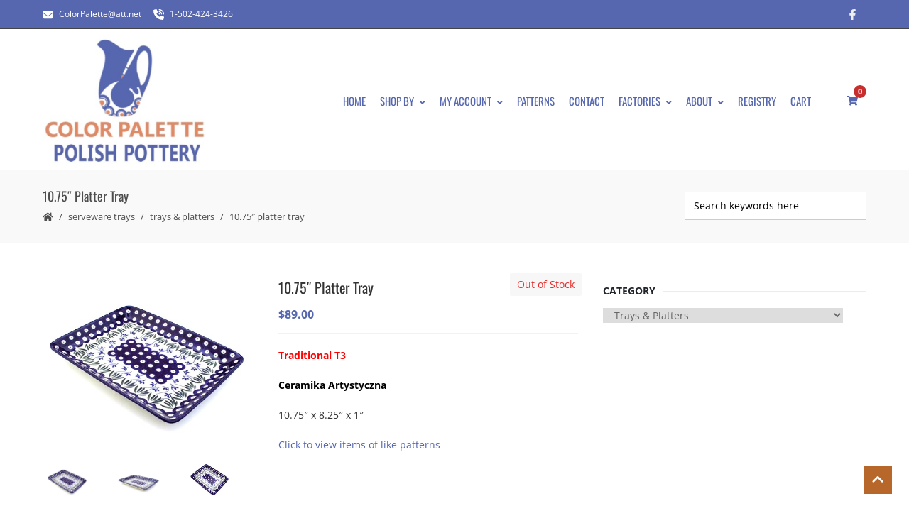

--- FILE ---
content_type: text/html; charset=UTF-8
request_url: https://colorpalettepolishpottery.com/shop/polish-pottery-11-inch-tray-377c/
body_size: 52255
content:
<!DOCTYPE html>
<html lang="en-US" xmlns:og="//opengraphprotocol.org/schema/" xmlns:fb="//www.facebook.com/2008/fbml">
<head><meta charset="UTF-8" /><script>if(navigator.userAgent.match(/MSIE|Internet Explorer/i)||navigator.userAgent.match(/Trident\/7\..*?rv:11/i)){var href=document.location.href;if(!href.match(/[?&]nowprocket/)){if(href.indexOf("?")==-1){if(href.indexOf("#")==-1){document.location.href=href+"?nowprocket=1"}else{document.location.href=href.replace("#","?nowprocket=1#")}}else{if(href.indexOf("#")==-1){document.location.href=href+"&nowprocket=1"}else{document.location.href=href.replace("#","&nowprocket=1#")}}}}</script><script>(()=>{class RocketLazyLoadScripts{constructor(){this.v="2.0.4",this.userEvents=["keydown","keyup","mousedown","mouseup","mousemove","mouseover","mouseout","touchmove","touchstart","touchend","touchcancel","wheel","click","dblclick","input"],this.attributeEvents=["onblur","onclick","oncontextmenu","ondblclick","onfocus","onmousedown","onmouseenter","onmouseleave","onmousemove","onmouseout","onmouseover","onmouseup","onmousewheel","onscroll","onsubmit"]}async t(){this.i(),this.o(),/iP(ad|hone)/.test(navigator.userAgent)&&this.h(),this.u(),this.l(this),this.m(),this.k(this),this.p(this),this._(),await Promise.all([this.R(),this.L()]),this.lastBreath=Date.now(),this.S(this),this.P(),this.D(),this.O(),this.M(),await this.C(this.delayedScripts.normal),await this.C(this.delayedScripts.defer),await this.C(this.delayedScripts.async),await this.T(),await this.F(),await this.j(),await this.A(),window.dispatchEvent(new Event("rocket-allScriptsLoaded")),this.everythingLoaded=!0,this.lastTouchEnd&&await new Promise(t=>setTimeout(t,500-Date.now()+this.lastTouchEnd)),this.I(),this.H(),this.U(),this.W()}i(){this.CSPIssue=sessionStorage.getItem("rocketCSPIssue"),document.addEventListener("securitypolicyviolation",t=>{this.CSPIssue||"script-src-elem"!==t.violatedDirective||"data"!==t.blockedURI||(this.CSPIssue=!0,sessionStorage.setItem("rocketCSPIssue",!0))},{isRocket:!0})}o(){window.addEventListener("pageshow",t=>{this.persisted=t.persisted,this.realWindowLoadedFired=!0},{isRocket:!0}),window.addEventListener("pagehide",()=>{this.onFirstUserAction=null},{isRocket:!0})}h(){let t;function e(e){t=e}window.addEventListener("touchstart",e,{isRocket:!0}),window.addEventListener("touchend",function i(o){o.changedTouches[0]&&t.changedTouches[0]&&Math.abs(o.changedTouches[0].pageX-t.changedTouches[0].pageX)<10&&Math.abs(o.changedTouches[0].pageY-t.changedTouches[0].pageY)<10&&o.timeStamp-t.timeStamp<200&&(window.removeEventListener("touchstart",e,{isRocket:!0}),window.removeEventListener("touchend",i,{isRocket:!0}),"INPUT"===o.target.tagName&&"text"===o.target.type||(o.target.dispatchEvent(new TouchEvent("touchend",{target:o.target,bubbles:!0})),o.target.dispatchEvent(new MouseEvent("mouseover",{target:o.target,bubbles:!0})),o.target.dispatchEvent(new PointerEvent("click",{target:o.target,bubbles:!0,cancelable:!0,detail:1,clientX:o.changedTouches[0].clientX,clientY:o.changedTouches[0].clientY})),event.preventDefault()))},{isRocket:!0})}q(t){this.userActionTriggered||("mousemove"!==t.type||this.firstMousemoveIgnored?"keyup"===t.type||"mouseover"===t.type||"mouseout"===t.type||(this.userActionTriggered=!0,this.onFirstUserAction&&this.onFirstUserAction()):this.firstMousemoveIgnored=!0),"click"===t.type&&t.preventDefault(),t.stopPropagation(),t.stopImmediatePropagation(),"touchstart"===this.lastEvent&&"touchend"===t.type&&(this.lastTouchEnd=Date.now()),"click"===t.type&&(this.lastTouchEnd=0),this.lastEvent=t.type,t.composedPath&&t.composedPath()[0].getRootNode()instanceof ShadowRoot&&(t.rocketTarget=t.composedPath()[0]),this.savedUserEvents.push(t)}u(){this.savedUserEvents=[],this.userEventHandler=this.q.bind(this),this.userEvents.forEach(t=>window.addEventListener(t,this.userEventHandler,{passive:!1,isRocket:!0})),document.addEventListener("visibilitychange",this.userEventHandler,{isRocket:!0})}U(){this.userEvents.forEach(t=>window.removeEventListener(t,this.userEventHandler,{passive:!1,isRocket:!0})),document.removeEventListener("visibilitychange",this.userEventHandler,{isRocket:!0}),this.savedUserEvents.forEach(t=>{(t.rocketTarget||t.target).dispatchEvent(new window[t.constructor.name](t.type,t))})}m(){const t="return false",e=Array.from(this.attributeEvents,t=>"data-rocket-"+t),i="["+this.attributeEvents.join("],[")+"]",o="[data-rocket-"+this.attributeEvents.join("],[data-rocket-")+"]",s=(e,i,o)=>{o&&o!==t&&(e.setAttribute("data-rocket-"+i,o),e["rocket"+i]=new Function("event",o),e.setAttribute(i,t))};new MutationObserver(t=>{for(const n of t)"attributes"===n.type&&(n.attributeName.startsWith("data-rocket-")||this.everythingLoaded?n.attributeName.startsWith("data-rocket-")&&this.everythingLoaded&&this.N(n.target,n.attributeName.substring(12)):s(n.target,n.attributeName,n.target.getAttribute(n.attributeName))),"childList"===n.type&&n.addedNodes.forEach(t=>{if(t.nodeType===Node.ELEMENT_NODE)if(this.everythingLoaded)for(const i of[t,...t.querySelectorAll(o)])for(const t of i.getAttributeNames())e.includes(t)&&this.N(i,t.substring(12));else for(const e of[t,...t.querySelectorAll(i)])for(const t of e.getAttributeNames())this.attributeEvents.includes(t)&&s(e,t,e.getAttribute(t))})}).observe(document,{subtree:!0,childList:!0,attributeFilter:[...this.attributeEvents,...e]})}I(){this.attributeEvents.forEach(t=>{document.querySelectorAll("[data-rocket-"+t+"]").forEach(e=>{this.N(e,t)})})}N(t,e){const i=t.getAttribute("data-rocket-"+e);i&&(t.setAttribute(e,i),t.removeAttribute("data-rocket-"+e))}k(t){Object.defineProperty(HTMLElement.prototype,"onclick",{get(){return this.rocketonclick||null},set(e){this.rocketonclick=e,this.setAttribute(t.everythingLoaded?"onclick":"data-rocket-onclick","this.rocketonclick(event)")}})}S(t){function e(e,i){let o=e[i];e[i]=null,Object.defineProperty(e,i,{get:()=>o,set(s){t.everythingLoaded?o=s:e["rocket"+i]=o=s}})}e(document,"onreadystatechange"),e(window,"onload"),e(window,"onpageshow");try{Object.defineProperty(document,"readyState",{get:()=>t.rocketReadyState,set(e){t.rocketReadyState=e},configurable:!0}),document.readyState="loading"}catch(t){console.log("WPRocket DJE readyState conflict, bypassing")}}l(t){this.originalAddEventListener=EventTarget.prototype.addEventListener,this.originalRemoveEventListener=EventTarget.prototype.removeEventListener,this.savedEventListeners=[],EventTarget.prototype.addEventListener=function(e,i,o){o&&o.isRocket||!t.B(e,this)&&!t.userEvents.includes(e)||t.B(e,this)&&!t.userActionTriggered||e.startsWith("rocket-")||t.everythingLoaded?t.originalAddEventListener.call(this,e,i,o):(t.savedEventListeners.push({target:this,remove:!1,type:e,func:i,options:o}),"mouseenter"!==e&&"mouseleave"!==e||t.originalAddEventListener.call(this,e,t.savedUserEvents.push,o))},EventTarget.prototype.removeEventListener=function(e,i,o){o&&o.isRocket||!t.B(e,this)&&!t.userEvents.includes(e)||t.B(e,this)&&!t.userActionTriggered||e.startsWith("rocket-")||t.everythingLoaded?t.originalRemoveEventListener.call(this,e,i,o):t.savedEventListeners.push({target:this,remove:!0,type:e,func:i,options:o})}}J(t,e){this.savedEventListeners=this.savedEventListeners.filter(i=>{let o=i.type,s=i.target||window;return e!==o||t!==s||(this.B(o,s)&&(i.type="rocket-"+o),this.$(i),!1)})}H(){EventTarget.prototype.addEventListener=this.originalAddEventListener,EventTarget.prototype.removeEventListener=this.originalRemoveEventListener,this.savedEventListeners.forEach(t=>this.$(t))}$(t){t.remove?this.originalRemoveEventListener.call(t.target,t.type,t.func,t.options):this.originalAddEventListener.call(t.target,t.type,t.func,t.options)}p(t){let e;function i(e){return t.everythingLoaded?e:e.split(" ").map(t=>"load"===t||t.startsWith("load.")?"rocket-jquery-load":t).join(" ")}function o(o){function s(e){const s=o.fn[e];o.fn[e]=o.fn.init.prototype[e]=function(){return this[0]===window&&t.userActionTriggered&&("string"==typeof arguments[0]||arguments[0]instanceof String?arguments[0]=i(arguments[0]):"object"==typeof arguments[0]&&Object.keys(arguments[0]).forEach(t=>{const e=arguments[0][t];delete arguments[0][t],arguments[0][i(t)]=e})),s.apply(this,arguments),this}}if(o&&o.fn&&!t.allJQueries.includes(o)){const e={DOMContentLoaded:[],"rocket-DOMContentLoaded":[]};for(const t in e)document.addEventListener(t,()=>{e[t].forEach(t=>t())},{isRocket:!0});o.fn.ready=o.fn.init.prototype.ready=function(i){function s(){parseInt(o.fn.jquery)>2?setTimeout(()=>i.bind(document)(o)):i.bind(document)(o)}return"function"==typeof i&&(t.realDomReadyFired?!t.userActionTriggered||t.fauxDomReadyFired?s():e["rocket-DOMContentLoaded"].push(s):e.DOMContentLoaded.push(s)),o([])},s("on"),s("one"),s("off"),t.allJQueries.push(o)}e=o}t.allJQueries=[],o(window.jQuery),Object.defineProperty(window,"jQuery",{get:()=>e,set(t){o(t)}})}P(){const t=new Map;document.write=document.writeln=function(e){const i=document.currentScript,o=document.createRange(),s=i.parentElement;let n=t.get(i);void 0===n&&(n=i.nextSibling,t.set(i,n));const c=document.createDocumentFragment();o.setStart(c,0),c.appendChild(o.createContextualFragment(e)),s.insertBefore(c,n)}}async R(){return new Promise(t=>{this.userActionTriggered?t():this.onFirstUserAction=t})}async L(){return new Promise(t=>{document.addEventListener("DOMContentLoaded",()=>{this.realDomReadyFired=!0,t()},{isRocket:!0})})}async j(){return this.realWindowLoadedFired?Promise.resolve():new Promise(t=>{window.addEventListener("load",t,{isRocket:!0})})}M(){this.pendingScripts=[];this.scriptsMutationObserver=new MutationObserver(t=>{for(const e of t)e.addedNodes.forEach(t=>{"SCRIPT"!==t.tagName||t.noModule||t.isWPRocket||this.pendingScripts.push({script:t,promise:new Promise(e=>{const i=()=>{const i=this.pendingScripts.findIndex(e=>e.script===t);i>=0&&this.pendingScripts.splice(i,1),e()};t.addEventListener("load",i,{isRocket:!0}),t.addEventListener("error",i,{isRocket:!0}),setTimeout(i,1e3)})})})}),this.scriptsMutationObserver.observe(document,{childList:!0,subtree:!0})}async F(){await this.X(),this.pendingScripts.length?(await this.pendingScripts[0].promise,await this.F()):this.scriptsMutationObserver.disconnect()}D(){this.delayedScripts={normal:[],async:[],defer:[]},document.querySelectorAll("script[type$=rocketlazyloadscript]").forEach(t=>{t.hasAttribute("data-rocket-src")?t.hasAttribute("async")&&!1!==t.async?this.delayedScripts.async.push(t):t.hasAttribute("defer")&&!1!==t.defer||"module"===t.getAttribute("data-rocket-type")?this.delayedScripts.defer.push(t):this.delayedScripts.normal.push(t):this.delayedScripts.normal.push(t)})}async _(){await this.L();let t=[];document.querySelectorAll("script[type$=rocketlazyloadscript][data-rocket-src]").forEach(e=>{let i=e.getAttribute("data-rocket-src");if(i&&!i.startsWith("data:")){i.startsWith("//")&&(i=location.protocol+i);try{const o=new URL(i).origin;o!==location.origin&&t.push({src:o,crossOrigin:e.crossOrigin||"module"===e.getAttribute("data-rocket-type")})}catch(t){}}}),t=[...new Map(t.map(t=>[JSON.stringify(t),t])).values()],this.Y(t,"preconnect")}async G(t){if(await this.K(),!0!==t.noModule||!("noModule"in HTMLScriptElement.prototype))return new Promise(e=>{let i;function o(){(i||t).setAttribute("data-rocket-status","executed"),e()}try{if(navigator.userAgent.includes("Firefox/")||""===navigator.vendor||this.CSPIssue)i=document.createElement("script"),[...t.attributes].forEach(t=>{let e=t.nodeName;"type"!==e&&("data-rocket-type"===e&&(e="type"),"data-rocket-src"===e&&(e="src"),i.setAttribute(e,t.nodeValue))}),t.text&&(i.text=t.text),t.nonce&&(i.nonce=t.nonce),i.hasAttribute("src")?(i.addEventListener("load",o,{isRocket:!0}),i.addEventListener("error",()=>{i.setAttribute("data-rocket-status","failed-network"),e()},{isRocket:!0}),setTimeout(()=>{i.isConnected||e()},1)):(i.text=t.text,o()),i.isWPRocket=!0,t.parentNode.replaceChild(i,t);else{const i=t.getAttribute("data-rocket-type"),s=t.getAttribute("data-rocket-src");i?(t.type=i,t.removeAttribute("data-rocket-type")):t.removeAttribute("type"),t.addEventListener("load",o,{isRocket:!0}),t.addEventListener("error",i=>{this.CSPIssue&&i.target.src.startsWith("data:")?(console.log("WPRocket: CSP fallback activated"),t.removeAttribute("src"),this.G(t).then(e)):(t.setAttribute("data-rocket-status","failed-network"),e())},{isRocket:!0}),s?(t.fetchPriority="high",t.removeAttribute("data-rocket-src"),t.src=s):t.src="data:text/javascript;base64,"+window.btoa(unescape(encodeURIComponent(t.text)))}}catch(i){t.setAttribute("data-rocket-status","failed-transform"),e()}});t.setAttribute("data-rocket-status","skipped")}async C(t){const e=t.shift();return e?(e.isConnected&&await this.G(e),this.C(t)):Promise.resolve()}O(){this.Y([...this.delayedScripts.normal,...this.delayedScripts.defer,...this.delayedScripts.async],"preload")}Y(t,e){this.trash=this.trash||[];let i=!0;var o=document.createDocumentFragment();t.forEach(t=>{const s=t.getAttribute&&t.getAttribute("data-rocket-src")||t.src;if(s&&!s.startsWith("data:")){const n=document.createElement("link");n.href=s,n.rel=e,"preconnect"!==e&&(n.as="script",n.fetchPriority=i?"high":"low"),t.getAttribute&&"module"===t.getAttribute("data-rocket-type")&&(n.crossOrigin=!0),t.crossOrigin&&(n.crossOrigin=t.crossOrigin),t.integrity&&(n.integrity=t.integrity),t.nonce&&(n.nonce=t.nonce),o.appendChild(n),this.trash.push(n),i=!1}}),document.head.appendChild(o)}W(){this.trash.forEach(t=>t.remove())}async T(){try{document.readyState="interactive"}catch(t){}this.fauxDomReadyFired=!0;try{await this.K(),this.J(document,"readystatechange"),document.dispatchEvent(new Event("rocket-readystatechange")),await this.K(),document.rocketonreadystatechange&&document.rocketonreadystatechange(),await this.K(),this.J(document,"DOMContentLoaded"),document.dispatchEvent(new Event("rocket-DOMContentLoaded")),await this.K(),this.J(window,"DOMContentLoaded"),window.dispatchEvent(new Event("rocket-DOMContentLoaded"))}catch(t){console.error(t)}}async A(){try{document.readyState="complete"}catch(t){}try{await this.K(),this.J(document,"readystatechange"),document.dispatchEvent(new Event("rocket-readystatechange")),await this.K(),document.rocketonreadystatechange&&document.rocketonreadystatechange(),await this.K(),this.J(window,"load"),window.dispatchEvent(new Event("rocket-load")),await this.K(),window.rocketonload&&window.rocketonload(),await this.K(),this.allJQueries.forEach(t=>t(window).trigger("rocket-jquery-load")),await this.K(),this.J(window,"pageshow");const t=new Event("rocket-pageshow");t.persisted=this.persisted,window.dispatchEvent(t),await this.K(),window.rocketonpageshow&&window.rocketonpageshow({persisted:this.persisted})}catch(t){console.error(t)}}async K(){Date.now()-this.lastBreath>45&&(await this.X(),this.lastBreath=Date.now())}async X(){return document.hidden?new Promise(t=>setTimeout(t)):new Promise(t=>requestAnimationFrame(t))}B(t,e){return e===document&&"readystatechange"===t||(e===document&&"DOMContentLoaded"===t||(e===window&&"DOMContentLoaded"===t||(e===window&&"load"===t||e===window&&"pageshow"===t)))}static run(){(new RocketLazyLoadScripts).t()}}RocketLazyLoadScripts.run()})();</script>
			<link rel="shortcut icon" href="https://colorpalettepolishpottery.com/wp-content/uploads/2015/02/favicon.png" type="image/x-icon" />
			
	<meta name="viewport" content="width=device-width, initial-scale=1.0" />

				<style>
				.outofstock-message {margin-top: 20px;margin-bottom: 20px;background-color: #142cdf;padding: 20px;color: #ffffff;clear:both;border-radius:5px; }
				.stock.out-of-stock{display:none;}
				.outofstock-message a { font-style: italic; }
				.woocommerce div.product .stock { color: #ffffff !important; background-color: #77a464;padding:10px 20px;font-weight: 700; border-radius: 5px; }
				.instock_hidden {display: none;}
			</style>
			<meta name='robots' content='index, follow, max-image-preview:large, max-snippet:-1, max-video-preview:-1' />

	<!-- This site is optimized with the Yoast SEO plugin v26.8 - https://yoast.com/product/yoast-seo-wordpress/ -->
	<title>10.75&quot; Platter Tray - Color Palette Polish Pottery Outlet</title>
<link data-rocket-preload as="style" data-wpr-hosted-gf-parameters="family=Open%20Sans%3A400%2C400italic%2C700%2C700italic%7COswald%3A400%2C400italic%2C700%2C700italic&display=swap" href="https://colorpalettepolishpottery.com/wp-content/cache/fonts/1/google-fonts/css/8/d/8/5946133e63fdc02b48bc735cee9d3.css" rel="preload">
<link data-wpr-hosted-gf-parameters="family=Open%20Sans%3A400%2C400italic%2C700%2C700italic%7COswald%3A400%2C400italic%2C700%2C700italic&display=swap" href="https://colorpalettepolishpottery.com/wp-content/cache/fonts/1/google-fonts/css/8/d/8/5946133e63fdc02b48bc735cee9d3.css" media="print" onload="this.media=&#039;all&#039;" rel="stylesheet">
<noscript data-wpr-hosted-gf-parameters=""><link rel="stylesheet" href="https://fonts.googleapis.com/css?family=Open%20Sans%3A400%2C400italic%2C700%2C700italic%7COswald%3A400%2C400italic%2C700%2C700italic&#038;display=swap"></noscript>
	<meta name="description" content="We have a large selection of trays. Platters in many different sizes and designs. Durable for everyday use. Oven, microwave and dishwasher safe." />
	<link rel="canonical" href="https://colorpalettepolishpottery.com/shop/polish-pottery-11-inch-tray-377c/" />
	<meta property="og:locale" content="en_US" />
	<meta property="og:type" content="article" />
	<meta property="og:title" content="10.75&quot; Platter Tray - Color Palette Polish Pottery Outlet" />
	<meta property="og:description" content="We have a large selection of trays. Platters in many different sizes and designs. Durable for everyday use. Oven, microwave and dishwasher safe." />
	<meta property="og:url" content="https://colorpalettepolishpottery.com/shop/polish-pottery-11-inch-tray-377c/" />
	<meta property="og:site_name" content="Color Palette Polish Pottery Outlet" />
	<meta property="article:publisher" content="https://www.facebook.com/ColorPalettePolishPottery" />
	<meta property="article:modified_time" content="2023-11-04T19:32:44+00:00" />
	<meta property="og:image" content="https://colorpalettepolishpottery.com/wp-content/uploads/2020/05/CA-Rect-Tray-11-inch-377C-1.jpg" />
	<meta property="og:image:width" content="481" />
	<meta property="og:image:height" content="385" />
	<meta property="og:image:type" content="image/jpeg" />
	<meta name="twitter:label1" content="Est. reading time" />
	<meta name="twitter:data1" content="1 minute" />
	<script type="application/ld+json" class="yoast-schema-graph">{"@context":"https://schema.org","@graph":[{"@type":"WebPage","@id":"https://colorpalettepolishpottery.com/shop/polish-pottery-11-inch-tray-377c/","url":"https://colorpalettepolishpottery.com/shop/polish-pottery-11-inch-tray-377c/","name":"10.75\" Platter Tray - Color Palette Polish Pottery Outlet","isPartOf":{"@id":"https://colorpalettepolishpottery.com/#website"},"primaryImageOfPage":{"@id":"https://colorpalettepolishpottery.com/shop/polish-pottery-11-inch-tray-377c/#primaryimage"},"image":{"@id":"https://colorpalettepolishpottery.com/shop/polish-pottery-11-inch-tray-377c/#primaryimage"},"thumbnailUrl":"https://colorpalettepolishpottery.com/wp-content/uploads/2020/05/CA-Rect-Tray-11-inch-377C-1.jpg","datePublished":"2022-10-10T16:58:54+00:00","dateModified":"2023-11-04T19:32:44+00:00","description":"We have a large selection of trays. Platters in many different sizes and designs. Durable for everyday use. Oven, microwave and dishwasher safe.","breadcrumb":{"@id":"https://colorpalettepolishpottery.com/shop/polish-pottery-11-inch-tray-377c/#breadcrumb"},"inLanguage":"en-US","potentialAction":[{"@type":"ReadAction","target":["https://colorpalettepolishpottery.com/shop/polish-pottery-11-inch-tray-377c/"]}]},{"@type":"ImageObject","inLanguage":"en-US","@id":"https://colorpalettepolishpottery.com/shop/polish-pottery-11-inch-tray-377c/#primaryimage","url":"https://colorpalettepolishpottery.com/wp-content/uploads/2020/05/CA-Rect-Tray-11-inch-377C-1.jpg","contentUrl":"https://colorpalettepolishpottery.com/wp-content/uploads/2020/05/CA-Rect-Tray-11-inch-377C-1.jpg","width":481,"height":385},{"@type":"BreadcrumbList","@id":"https://colorpalettepolishpottery.com/shop/polish-pottery-11-inch-tray-377c/#breadcrumb","itemListElement":[{"@type":"ListItem","position":1,"name":"Home","item":"https://colorpalettepolishpottery.com/"},{"@type":"ListItem","position":2,"name":"Shop By","item":"https://colorpalettepolishpottery.com/polish-pottery/"},{"@type":"ListItem","position":3,"name":"10.75&#8243; Platter Tray"}]},{"@type":"WebSite","@id":"https://colorpalettepolishpottery.com/#website","url":"https://colorpalettepolishpottery.com/","name":"Color Palette Polish Pottery Outlet","description":"Polish Pottery just makes you happy!","potentialAction":[{"@type":"SearchAction","target":{"@type":"EntryPoint","urlTemplate":"https://colorpalettepolishpottery.com/?s={search_term_string}"},"query-input":{"@type":"PropertyValueSpecification","valueRequired":true,"valueName":"search_term_string"}}],"inLanguage":"en-US"}]}</script>
	<!-- / Yoast SEO plugin. -->


<link rel='dns-prefetch' href='//fonts.googleapis.com' />
<link href='https://fonts.gstatic.com' crossorigin rel='preconnect' />
<link rel="alternate" type="application/rss+xml" title="Color Palette Polish Pottery Outlet &raquo; Feed" href="https://colorpalettepolishpottery.com/feed/" />
<link rel="alternate" type="application/rss+xml" title="Color Palette Polish Pottery Outlet &raquo; Comments Feed" href="https://colorpalettepolishpottery.com/comments/feed/" />
<link rel="alternate" type="application/rss+xml" title="Color Palette Polish Pottery Outlet &raquo; 10.75&#8243; Platter Tray Comments Feed" href="https://colorpalettepolishpottery.com/shop/polish-pottery-11-inch-tray-377c/feed/" />
<link rel="alternate" title="oEmbed (JSON)" type="application/json+oembed" href="https://colorpalettepolishpottery.com/wp-json/oembed/1.0/embed?url=https%3A%2F%2Fcolorpalettepolishpottery.com%2Fshop%2Fpolish-pottery-11-inch-tray-377c%2F" />
<link rel="alternate" title="oEmbed (XML)" type="text/xml+oembed" href="https://colorpalettepolishpottery.com/wp-json/oembed/1.0/embed?url=https%3A%2F%2Fcolorpalettepolishpottery.com%2Fshop%2Fpolish-pottery-11-inch-tray-377c%2F&#038;format=xml" />
	<meta property="og:title" content="10.75&#8243; Platter Tray"/>
	<meta property="og:type" content="article"/>
	<meta property="og:url" content="https://colorpalettepolishpottery.com/shop/polish-pottery-11-inch-tray-377c/"/>
	<meta property="og:site_name" content="Color Palette Polish Pottery Outlet"/>
	<meta property="og:image" content="https://colorpalettepolishpottery.com/wp-content/uploads/2020/05/CA-Rect-Tray-11-inch-377C-1.jpg"/>
		<style id='wp-img-auto-sizes-contain-inline-css' type='text/css'>
img:is([sizes=auto i],[sizes^="auto," i]){contain-intrinsic-size:3000px 1500px}
/*# sourceURL=wp-img-auto-sizes-contain-inline-css */
</style>
<link data-minify="1" rel='stylesheet' id='wc-authorize-net-cim-credit-card-checkout-block-css' href='https://colorpalettepolishpottery.com/wp-content/cache/min/1/wp-content/plugins/woocommerce-gateway-authorize-net-cim/assets/css/blocks/wc-authorize-net-cim-checkout-block.css?ver=1755228965' type='text/css' media='all' />
<link data-minify="1" rel='stylesheet' id='wc-authorize-net-cim-echeck-checkout-block-css' href='https://colorpalettepolishpottery.com/wp-content/cache/min/1/wp-content/plugins/woocommerce-gateway-authorize-net-cim/assets/css/blocks/wc-authorize-net-cim-checkout-block.css?ver=1755228965' type='text/css' media='all' />
<link rel='stylesheet' id='wp-block-library-css' href='https://colorpalettepolishpottery.com/wp-includes/css/dist/block-library/style.min.css?ver=6.9' type='text/css' media='all' />
<link data-minify="1" rel='stylesheet' id='wc-blocks-style-css' href='https://colorpalettepolishpottery.com/wp-content/cache/min/1/wp-content/plugins/woocommerce/assets/client/blocks/wc-blocks.css?ver=1755228966' type='text/css' media='all' />
<style id='global-styles-inline-css' type='text/css'>
:root{--wp--preset--aspect-ratio--square: 1;--wp--preset--aspect-ratio--4-3: 4/3;--wp--preset--aspect-ratio--3-4: 3/4;--wp--preset--aspect-ratio--3-2: 3/2;--wp--preset--aspect-ratio--2-3: 2/3;--wp--preset--aspect-ratio--16-9: 16/9;--wp--preset--aspect-ratio--9-16: 9/16;--wp--preset--color--black: #000000;--wp--preset--color--cyan-bluish-gray: #abb8c3;--wp--preset--color--white: #ffffff;--wp--preset--color--pale-pink: #f78da7;--wp--preset--color--vivid-red: #cf2e2e;--wp--preset--color--luminous-vivid-orange: #ff6900;--wp--preset--color--luminous-vivid-amber: #fcb900;--wp--preset--color--light-green-cyan: #7bdcb5;--wp--preset--color--vivid-green-cyan: #00d084;--wp--preset--color--pale-cyan-blue: #8ed1fc;--wp--preset--color--vivid-cyan-blue: #0693e3;--wp--preset--color--vivid-purple: #9b51e0;--wp--preset--gradient--vivid-cyan-blue-to-vivid-purple: linear-gradient(135deg,rgb(6,147,227) 0%,rgb(155,81,224) 100%);--wp--preset--gradient--light-green-cyan-to-vivid-green-cyan: linear-gradient(135deg,rgb(122,220,180) 0%,rgb(0,208,130) 100%);--wp--preset--gradient--luminous-vivid-amber-to-luminous-vivid-orange: linear-gradient(135deg,rgb(252,185,0) 0%,rgb(255,105,0) 100%);--wp--preset--gradient--luminous-vivid-orange-to-vivid-red: linear-gradient(135deg,rgb(255,105,0) 0%,rgb(207,46,46) 100%);--wp--preset--gradient--very-light-gray-to-cyan-bluish-gray: linear-gradient(135deg,rgb(238,238,238) 0%,rgb(169,184,195) 100%);--wp--preset--gradient--cool-to-warm-spectrum: linear-gradient(135deg,rgb(74,234,220) 0%,rgb(151,120,209) 20%,rgb(207,42,186) 40%,rgb(238,44,130) 60%,rgb(251,105,98) 80%,rgb(254,248,76) 100%);--wp--preset--gradient--blush-light-purple: linear-gradient(135deg,rgb(255,206,236) 0%,rgb(152,150,240) 100%);--wp--preset--gradient--blush-bordeaux: linear-gradient(135deg,rgb(254,205,165) 0%,rgb(254,45,45) 50%,rgb(107,0,62) 100%);--wp--preset--gradient--luminous-dusk: linear-gradient(135deg,rgb(255,203,112) 0%,rgb(199,81,192) 50%,rgb(65,88,208) 100%);--wp--preset--gradient--pale-ocean: linear-gradient(135deg,rgb(255,245,203) 0%,rgb(182,227,212) 50%,rgb(51,167,181) 100%);--wp--preset--gradient--electric-grass: linear-gradient(135deg,rgb(202,248,128) 0%,rgb(113,206,126) 100%);--wp--preset--gradient--midnight: linear-gradient(135deg,rgb(2,3,129) 0%,rgb(40,116,252) 100%);--wp--preset--font-size--small: 13px;--wp--preset--font-size--medium: 20px;--wp--preset--font-size--large: 36px;--wp--preset--font-size--x-large: 42px;--wp--preset--spacing--20: 0.44rem;--wp--preset--spacing--30: 0.67rem;--wp--preset--spacing--40: 1rem;--wp--preset--spacing--50: 1.5rem;--wp--preset--spacing--60: 2.25rem;--wp--preset--spacing--70: 3.38rem;--wp--preset--spacing--80: 5.06rem;--wp--preset--shadow--natural: 6px 6px 9px rgba(0, 0, 0, 0.2);--wp--preset--shadow--deep: 12px 12px 50px rgba(0, 0, 0, 0.4);--wp--preset--shadow--sharp: 6px 6px 0px rgba(0, 0, 0, 0.2);--wp--preset--shadow--outlined: 6px 6px 0px -3px rgb(255, 255, 255), 6px 6px rgb(0, 0, 0);--wp--preset--shadow--crisp: 6px 6px 0px rgb(0, 0, 0);}:where(.is-layout-flex){gap: 0.5em;}:where(.is-layout-grid){gap: 0.5em;}body .is-layout-flex{display: flex;}.is-layout-flex{flex-wrap: wrap;align-items: center;}.is-layout-flex > :is(*, div){margin: 0;}body .is-layout-grid{display: grid;}.is-layout-grid > :is(*, div){margin: 0;}:where(.wp-block-columns.is-layout-flex){gap: 2em;}:where(.wp-block-columns.is-layout-grid){gap: 2em;}:where(.wp-block-post-template.is-layout-flex){gap: 1.25em;}:where(.wp-block-post-template.is-layout-grid){gap: 1.25em;}.has-black-color{color: var(--wp--preset--color--black) !important;}.has-cyan-bluish-gray-color{color: var(--wp--preset--color--cyan-bluish-gray) !important;}.has-white-color{color: var(--wp--preset--color--white) !important;}.has-pale-pink-color{color: var(--wp--preset--color--pale-pink) !important;}.has-vivid-red-color{color: var(--wp--preset--color--vivid-red) !important;}.has-luminous-vivid-orange-color{color: var(--wp--preset--color--luminous-vivid-orange) !important;}.has-luminous-vivid-amber-color{color: var(--wp--preset--color--luminous-vivid-amber) !important;}.has-light-green-cyan-color{color: var(--wp--preset--color--light-green-cyan) !important;}.has-vivid-green-cyan-color{color: var(--wp--preset--color--vivid-green-cyan) !important;}.has-pale-cyan-blue-color{color: var(--wp--preset--color--pale-cyan-blue) !important;}.has-vivid-cyan-blue-color{color: var(--wp--preset--color--vivid-cyan-blue) !important;}.has-vivid-purple-color{color: var(--wp--preset--color--vivid-purple) !important;}.has-black-background-color{background-color: var(--wp--preset--color--black) !important;}.has-cyan-bluish-gray-background-color{background-color: var(--wp--preset--color--cyan-bluish-gray) !important;}.has-white-background-color{background-color: var(--wp--preset--color--white) !important;}.has-pale-pink-background-color{background-color: var(--wp--preset--color--pale-pink) !important;}.has-vivid-red-background-color{background-color: var(--wp--preset--color--vivid-red) !important;}.has-luminous-vivid-orange-background-color{background-color: var(--wp--preset--color--luminous-vivid-orange) !important;}.has-luminous-vivid-amber-background-color{background-color: var(--wp--preset--color--luminous-vivid-amber) !important;}.has-light-green-cyan-background-color{background-color: var(--wp--preset--color--light-green-cyan) !important;}.has-vivid-green-cyan-background-color{background-color: var(--wp--preset--color--vivid-green-cyan) !important;}.has-pale-cyan-blue-background-color{background-color: var(--wp--preset--color--pale-cyan-blue) !important;}.has-vivid-cyan-blue-background-color{background-color: var(--wp--preset--color--vivid-cyan-blue) !important;}.has-vivid-purple-background-color{background-color: var(--wp--preset--color--vivid-purple) !important;}.has-black-border-color{border-color: var(--wp--preset--color--black) !important;}.has-cyan-bluish-gray-border-color{border-color: var(--wp--preset--color--cyan-bluish-gray) !important;}.has-white-border-color{border-color: var(--wp--preset--color--white) !important;}.has-pale-pink-border-color{border-color: var(--wp--preset--color--pale-pink) !important;}.has-vivid-red-border-color{border-color: var(--wp--preset--color--vivid-red) !important;}.has-luminous-vivid-orange-border-color{border-color: var(--wp--preset--color--luminous-vivid-orange) !important;}.has-luminous-vivid-amber-border-color{border-color: var(--wp--preset--color--luminous-vivid-amber) !important;}.has-light-green-cyan-border-color{border-color: var(--wp--preset--color--light-green-cyan) !important;}.has-vivid-green-cyan-border-color{border-color: var(--wp--preset--color--vivid-green-cyan) !important;}.has-pale-cyan-blue-border-color{border-color: var(--wp--preset--color--pale-cyan-blue) !important;}.has-vivid-cyan-blue-border-color{border-color: var(--wp--preset--color--vivid-cyan-blue) !important;}.has-vivid-purple-border-color{border-color: var(--wp--preset--color--vivid-purple) !important;}.has-vivid-cyan-blue-to-vivid-purple-gradient-background{background: var(--wp--preset--gradient--vivid-cyan-blue-to-vivid-purple) !important;}.has-light-green-cyan-to-vivid-green-cyan-gradient-background{background: var(--wp--preset--gradient--light-green-cyan-to-vivid-green-cyan) !important;}.has-luminous-vivid-amber-to-luminous-vivid-orange-gradient-background{background: var(--wp--preset--gradient--luminous-vivid-amber-to-luminous-vivid-orange) !important;}.has-luminous-vivid-orange-to-vivid-red-gradient-background{background: var(--wp--preset--gradient--luminous-vivid-orange-to-vivid-red) !important;}.has-very-light-gray-to-cyan-bluish-gray-gradient-background{background: var(--wp--preset--gradient--very-light-gray-to-cyan-bluish-gray) !important;}.has-cool-to-warm-spectrum-gradient-background{background: var(--wp--preset--gradient--cool-to-warm-spectrum) !important;}.has-blush-light-purple-gradient-background{background: var(--wp--preset--gradient--blush-light-purple) !important;}.has-blush-bordeaux-gradient-background{background: var(--wp--preset--gradient--blush-bordeaux) !important;}.has-luminous-dusk-gradient-background{background: var(--wp--preset--gradient--luminous-dusk) !important;}.has-pale-ocean-gradient-background{background: var(--wp--preset--gradient--pale-ocean) !important;}.has-electric-grass-gradient-background{background: var(--wp--preset--gradient--electric-grass) !important;}.has-midnight-gradient-background{background: var(--wp--preset--gradient--midnight) !important;}.has-small-font-size{font-size: var(--wp--preset--font-size--small) !important;}.has-medium-font-size{font-size: var(--wp--preset--font-size--medium) !important;}.has-large-font-size{font-size: var(--wp--preset--font-size--large) !important;}.has-x-large-font-size{font-size: var(--wp--preset--font-size--x-large) !important;}
/*# sourceURL=global-styles-inline-css */
</style>

<style id='classic-theme-styles-inline-css' type='text/css'>
/*! This file is auto-generated */
.wp-block-button__link{color:#fff;background-color:#32373c;border-radius:9999px;box-shadow:none;text-decoration:none;padding:calc(.667em + 2px) calc(1.333em + 2px);font-size:1.125em}.wp-block-file__button{background:#32373c;color:#fff;text-decoration:none}
/*# sourceURL=/wp-includes/css/classic-themes.min.css */
</style>
<link data-minify="1" rel='stylesheet' id='simple-banner-style-css' href='https://colorpalettepolishpottery.com/wp-content/cache/min/1/wp-content/plugins/simple-banner/simple-banner.css?ver=1755228965' type='text/css' media='all' />
<link data-minify="1" rel='stylesheet' id='widgetopts-styles-css' href='https://colorpalettepolishpottery.com/wp-content/cache/min/1/wp-content/plugins/widget-options/assets/css/widget-options.css?ver=1755228965' type='text/css' media='all' />
<link rel='stylesheet' id='photoswipe-css' href='https://colorpalettepolishpottery.com/wp-content/cache/background-css/1/colorpalettepolishpottery.com/wp-content/plugins/woocommerce/assets/css/photoswipe/photoswipe.min.css?ver=10.4.3&wpr_t=1769313470' type='text/css' media='all' />
<link rel='stylesheet' id='photoswipe-default-skin-css' href='https://colorpalettepolishpottery.com/wp-content/cache/background-css/1/colorpalettepolishpottery.com/wp-content/plugins/woocommerce/assets/css/photoswipe/default-skin/default-skin.min.css?ver=10.4.3&wpr_t=1769313470' type='text/css' media='all' />
<style id='woocommerce-inline-inline-css' type='text/css'>
.woocommerce form .form-row .required { visibility: visible; }
/*# sourceURL=woocommerce-inline-inline-css */
</style>
<link rel='stylesheet' id='v4-shims-css' href='https://colorpalettepolishpottery.com/wp-content/themes/creativo/assets/css/fontawesome/css/v4-shims.min.css?ver=7.7.39' type='text/css' media='all' />
<link data-minify="1" rel='stylesheet' id='fontawesome-css' href='https://colorpalettepolishpottery.com/wp-content/cache/min/1/wp-content/themes/creativo/assets/css/fontawesome/css/font-awesome.min.css?ver=1755228965' type='text/css' media='all' />
<link data-minify="1" rel='stylesheet' id='icomoon-css' href='https://colorpalettepolishpottery.com/wp-content/cache/min/1/wp-content/themes/creativo/assets/css/customfonts/css/custom-fonts.css?ver=1755228965' type='text/css' media='all' />
<link data-minify="1" rel='stylesheet' id='creativo-woocommerce-css' href='https://colorpalettepolishpottery.com/wp-content/cache/min/1/wp-content/themes/creativo/assets/css/general/woocommerce.css?ver=1755228965' type='text/css' media='all' />
<link data-minify="1" rel='stylesheet' id='creativo-style-css' href='https://colorpalettepolishpottery.com/wp-content/cache/background-css/1/colorpalettepolishpottery.com/wp-content/cache/min/1/wp-content/themes/creativo/assets/css/style.css?ver=1755228965&wpr_t=1769313470' type='text/css' media='all' />
<link data-minify="1" rel='stylesheet' id='cr-flexslider-css' href='https://colorpalettepolishpottery.com/wp-content/cache/background-css/1/colorpalettepolishpottery.com/wp-content/cache/min/1/wp-content/themes/creativo/assets/css/general/flexslider.css?ver=1755228965&wpr_t=1769313470' type='text/css' media='all' />
<link data-minify="1" rel='stylesheet' id='cr-owl-slider-css' href='https://colorpalettepolishpottery.com/wp-content/cache/background-css/1/colorpalettepolishpottery.com/wp-content/cache/min/1/wp-content/themes/creativo/assets/css/general/flexslider.css?ver=1755228965&wpr_t=1769313470' type='text/css' media='all' />
<link data-minify="1" rel='stylesheet' id='cr-magnific-popup-css' href='https://colorpalettepolishpottery.com/wp-content/cache/min/1/wp-content/themes/creativo/assets/css/general/magnific-popup.css?ver=1755228965' type='text/css' media='all' />
<link data-minify="1" rel='stylesheet' id='tailwindcss-css' href='https://colorpalettepolishpottery.com/wp-content/cache/min/1/wp-content/themes/creativo/assets/css/tailwind.css?ver=1755228965' type='text/css' media='all' />
<style id='tailwindcss-inline-css' type='text/css'>
.woocommerce h1,.woocommerce h2,.woocommerce h3,.woocommerce h4,.woocommerce h5 {font-family: "Oswald", Arial, Helvetica, sans-serif;}.product_feature .pf_content a.more_info:hover,a.woocommerce_orders:hover {color: #5667af;}.product_feature .pf_content a.more_info, a.woocommerce_orders, .cart-collaterals .cart_totals table tr.order-total td, .woocommerce table.shop_table tfoot tr.order-total td, .woocommerce-MyAccount-navigation ul li.is-active a:before {color: #52bc34;}.woocommerce-MyAccount-navigation ul li.is-active a:before {background-color: #52bc34;}.woocommerce-pagination ul li span.current, .woocommerce .quantity .minus:hover, .woocommerce .quantity .plus:hover {background-color: #5667af;border-color: #5667af;}.woocommerce-pagination ul li {border-color: #5667af;}.woocommerce-pagination ul li a:hover, .product .shortcode-tabs .tab-hold .tabs li.active a:after {background-color: #5667af;}@media screen and (min-width: 1024px) {.single-product .product .images {float: left;}}.inside_prod, .product_details {border-color: #e1e1e1;}.woocommerce-product-gallery__trigger {overflow: hidden;}#shipping_method li {display: inline-block;margin-left:15px;}#shipping_method li .shipping_method {margin-right:5px;}.cr-grow-effect {transition: all .2s ease-in-out;}.cr-grow-effect:hover {transform: scale(1.05);box-shadow: 0 0 20px rgb(0 0 0 / 15%);}.woocommerce-mini-cart__buttons {display: flex;justify-content: justify-between;}a.button.wc-forward {margin: 0.3rem !important;padding-left: 1rem;padding-right: 1rem;width: auto;display: block;}.widget_shopping_cart_content a.button.wc-forward {width: 50%;}.sidebar-widget .product-categories li {margin-bottom: 10px;padding-bottom: 10px;}.product_details {background-color: #ffffff;padding: 10px 15px;text-align: left;}.product_details .product_price {color: #5bc98c;font-size: 15px;}.products .product .product_details h3 {font-size: 13px;font-weight: 500;}.products .product .product_details h3 a, .products .product .product_details h3 a:hover {color: #333333;}.product_details .product_price .price ins{color: #5bc98c;}.product_details .product_price .price del{color: #cccccc;}.image_prod .badge, .product .badge {color: #ffffff;background-color: #5bc98c;}.product .star-rating {color: #444444;}.woocommerce-page .button,.product .tab-container #reviews input#submit,.woocommerce-page .button:hover,.product .tab-container #reviews input#submit:hover {color: #ffffff;background-color: #333333;border-color: #333333;}.footer_widget_content ul.product_list_widget li a {font-size: 13px;font-weight: 400;color: #ffffff;}.footer_widget_content ul.product_list_widget li ins, .footer_widget_content ul.product_list_widget li .amount {font-size: 14px;font-weight: 600;color: #ffffff}.footer_widget_content ul.product_list_widget li del, .footer_widget_content ul.product_list_widget li del .amount {font-size: 12px;color: #777777}.footer_widget_content ul.cart_list li, .footer_widget_content ul.product_list_widget li {border-color: #eeeeee;}.footer_widget_content .star-rating span {color: #eeeeee;}#navigation ul li.shopping_cart_icon a span.item_counter,.additional_icons ul li.shopping_cart_icon a span.item_counter,#navigation ul li.shopping_cart_icon a span, .additional_icons ul li.shopping_cart_icon a > span {color: #ffffff;background-color: #c92e2e;}.additional_icons .cart_item_title, a.cart_item_title {font-size: 11px;}.additional_icons .cart_item_title, a.cart_item_title,.additional_icons .cart_item_title:hover, a.cart_item_title:hover {color: #777777;}span.cart_item_price_quantity {color: #21252b;font-size: 13px;}.shopping_cart_items .cart_item {border-color: #f1f1f1;background-color: #ffffff;}.shopping_cart_items {background-color: #ffffff;width: 250px;}.shopping_cart_total {border-color: #f1f1f1;}.shopping_cart_total .total_text {color: #333333;}.shopping_cart_total .total_value {color: #333333;}#navigation ul li.shopping_cart_icon .cart_checkout .button_header_cart,.additional_icons ul li.shopping_cart_icon .cart_checkout .button_header_cart,#navigation ul li.shopping_cart_icon .cart_checkout .button_header_cart:hover,.additional_icons ul li.shopping_cart_icon .cart_checkout .button_header_cart:hover,.cr_cart_bottom_wrap .cart_checkout .button_header_cart,.cr_cart_bottom_wrap .cart_checkout .button_header_cart:hover{background-color: #1e73be;border-color: #222222;color: #ffffff;}#navigation ul li.shopping_cart_icon .cart_checkout .button_header_cart.inverse,.additional_icons ul li.shopping_cart_icon .cart_checkout .button_header_cart.inverse,#navigation ul li.shopping_cart_icon .cart_checkout .button_header_cart.inverse:hover,.additional_icons ul li.shopping_cart_icon .cart_checkout .button_header_cart.inverse:hover,.cr_cart_bottom_wrap .cart_checkout .button_header_cart.inverse,.cr_cart_bottom_wrap .cart_checkout .button_header_cart.inverse:hover {background-color: #ffffff;border-color: #222222;color: #222222;}.product .images {width: 40%;float:left;}.product .summary {width: 56%;}.creativo-product-style2 {background-color: #ffffff;}.creativo-product-style2 .container {padding: 50px 0;}.creativo-product-style2 .post_container {display: flex;justify-content: space-between;align-items:flex-start;}.creativo-product-style2 .product .images, .creativo-product-style2 .product .summary {float: none;}.products .product-category {transition: all .2s ease-in-out;-webkit-transition: all .2s ease-in-out;}.products .product-category:hover {transform: scale(1.04);-webkit-transform: scale(1.04);}.products .product-category h3 {color: #333333;background-color: #ffffff;font-size: 15px;}.woocommerce .widget_price_filter .ui-slider .ui-slider-handle {background-color: #f5f5f5;}.woocommerce .widget_price_filter .ui-slider .ui-slider-range {background-color: #444444;}.woocommerce .widget_price_filter .price_slider_amount .price_label {color: #333333;}.price_slider_amount .button, .price_slider_amount .button:hover {color: #ffffff;border-color: #222222;background-color: #222222;}.woocommerce table.shop_table thead tr,.woocommerce-order-received .woocommerce p:first-of-type:not(.woocommerce-customer-details--phone),.woocommerce-order-received .woocommerce header h2,.woocommerce-order-received .woocommerce header.title h3,.woocommerce-view-order .woocommerce header.title h3,.woocommerce header.woocommerce-Address-title h3 {background-color: #333333;color: #ffffff;}a.woocommerce_orders, a.woocommerce_orders:hover {color: #ffffff;}.wp-block-woocommerce-cart .wc-block-components-sidebar.wp-block-woocommerce-cart-totals-block {margin-top: 0;background: #f9fafb;padding: 1.5rem;border-radius: 5px;}.is-mobile .wc-block-components-totals-wrapper:nth-first-child {border-top: none;}.wp-block-woocommerce-cart .is-mobile .wc-block-components-sidebar.wp-block-woocommerce-cart-totals-block {padding: 1rem !important;}.wp-block-woocommerce-cart .is-large.wc-block-cart .wc-block-cart__totals-title {text-transform: capitalize;padding: 0 0 10px 0;font-size: 1.125rem;}.wc-block-cart__submit-container .wc-block-cart__submit-button,.wc-block-components-checkout-place-order-button {background-color: rgb(67 56 202 / 1);color: #fff;border-radius: 5px;padding: 15px;font-weight: 600;font-size: 18px;margin-top: 10px;}.wp-block-woocommerce-cart .wc-block-components-totals-wrapper {border-color: rgb(229 231 235 / 1)}.wc-block-components-totals-coupon a {text-decoration: underline;}.wp-block-woocommerce-cart .editor-styles-wrapper table.wc-block-cart-items .wc-block-cart-items__header, .wp-block-woocommerce-cart table.wc-block-cart-items .wc-block-cart-items__header {font-size: 1.125rem;text-transform: capitalize;}.wc-block-cart__submit-button:hover {background-color: rgb(57 47 202 / 1);color:#fff;}.wp-block-woocommerce-cart .wc-block-cart__submit {margin-bottom:0;}.wp-block-woocommerce-cart .is-large.wc-block-cart .wc-block-cart-items th {padding-bottom: 10px;}.wp-block-woocommerce-cart .wc-block-components-product-name {font-size: 1.25rem;}.wp-block-woocommerce-cart .wc-block-components-sidebar-layout .wc-block-components-main {padding-top: 1rem;}.wp-block-woocommerce-cart .wc-block-components-formatted-money-amount {font-weight: 700;}.wp-block-woocommerce-cart .wc-block-components-product-metadata {font-size: 1rem;}del.wc-block-components-product-price__regular {color:#999;}.wp-block-woocommerce-cart .wc-block-cart-item__quantity {display: flex;align-items: center;justify-content: space-between;}.wp-block-woocommerce-cart .wc-block-components-quantity-selector {margin-bottom:0;}.wp-block-woocommerce-cart .wc-block-components-quantity-selector input.wc-block-components-quantity-selector__input {border-left: 1px solid #eee;border-right: 1px solid #eee;font-size: 1.25 rem;}.wp-block-woocommerce-cart .wc-block-components-sidebar-layout.wc-block-cart {align-items: flex-start;}.wp-block-woocommerce-cart .wc-block-cart-item__image {min-width:150px;}.wp-block-woocommerce-cart .wc-block-cart-item__image img {border-radius:3px;}.wp-block-woocommerce-checkout .wp-block-woocommerce-checkout-order-summary-block{background-color:#f9fafb;}.wp-block-woocommerce-checkout .wc-block-components-totals-wrapper:first-child {border-top: none;}.wp-block-woocommerce-checkout .wc-block-components-totals-wrapper {border-color:rgb(229 231 235 / 1);}.wc-block-components-order-summary__button-text {font-size: 1.25em;font-weight: 700;}.wp-block-woocommerce-checkout .wc-block-components-product-metadata {display: none;}.wc-block-components-order-summary .wc-block-components-order-summary-item {margin-bottom:10px;padding-bottom: 10px;border-bottom: 1px solid rgb(229 231 235 / 1);}#wrapper .is-mobile table.wc-block-cart-items .wc-block-cart-items__row,.creativo-elements-template-wrapper .is-mobile table.wc-block-cart-items .wc-block-cart-items__row {display:flex;flex-direction:column;}ul.product_list_widget li.mini_cart_item a:not(.remove) {color: #333333;}ul.product_list_widget li.mini_cart_item a:not(.remove):hover {color: #666666;}ul.cart_list li, ul.product_list_widget li, .woocommerce .widget_shopping_cart_content .total {border-color: #eeeeee;}.woocommerce .widget_shopping_cart_content .quantity {color: #333333;}.woocommerce .widget_shopping_cart_content .quantity .amount {color: #f96e5b;}.woocommerce .widget_shopping_cart_content .total {color: #333333;}.woocommerce .widget_shopping_cart_content .total .amount {color: #f96e5b;}.widget_shopping_cart .button {color: #ffffff;border-color: #333333;background-color: #333333;}.widget_shopping_cart .button:hover {color: #333333;border-color: #333333;background-color: #ffffff;}.widget_shopping_cart .button.checkout {color: #333333;border-color: #333333;background-color: #ffffff;}.widget_shopping_cart .button.checkout:hover {color: #ffffff;border-color: #333333;background-color: #333333;}.single-product .product .summary .woo_single_prod_title {font-size: 20px;font-weight: 500;margin:0 0 0.75rem 0;text-transform: none;line-height: normal;color: #333333;}.cr-prod-style2 .tab-holder {margin-top: 0;}.single-product .product .star-rating {color: #fdca00;}.single-product .product .summary .price {color: #222222;font-size: 16px;line-height: normal;}.single-product .product del {color: #ccc;font-size: 13px;line-height: normal;}.single-product .product .summary, .product .product_meta, .single-product .product .summary .description {color: #333333;}.single-product .woocommerce-review-link, .product_meta a {color: ;}.product .summary .description, .woocommerce.single-product .cr_product_share, .woocommerce.single-product .stock-options .stock-quantity {border-color: #f2f2f2;}.woocommerce.single-product .product_meta .get_social li a:not(:hover) {color: #333333;background-color: ;}.woocommerce.single-product .product_meta .get_social li a:not(:hover) svg {fill: #333333;}.single-product .cart .button,.single-product .cart .button:hover {color: #ffffff;background-color: #111111;border-color: #111111;margin: 0;border-radius: 0;-webkit-border-radius: 0;}.single-product .cart .button {padding-left: 25px;padding-right: 25px;padding-top: 12px;padding-bottom: 12px;line-height: 1.25;font-weight: 500;font-size: 14px;border-width: 1px;border-radius: 0px;}.woocommerce .quantity .minus:hover, .woocommerce .quantity .plus:hover {background-color: #333333;border-color: #333333;}.product .shortcode-tabs .tab-hold .tabs li.active a:after {background-color: #333333;}.product .shortcode-tabs .tab-hold .tabs {justify-content: start;}.product .shortcode-tabs .tab-hold .tabs li a {font-size: 13px;font-weight: 500;line-height: ;}.product .shortcode-tabs .tab-hold .tabs li.active a {color: #333333;}.product .shortcode-tabs .tab-hold .tabs li:not(.active) a {color: #333333;}.woocommerce-product-gallery {border-color: #e8e8e8;}@media screen and (min-width: 1200px){ .wp-block-woocommerce-cart .is-large.wc-block-cart .wc-block-components-sidebar,.wp-block-woocommerce-checkout .wp-block-woocommerce-checkout-order-summary-block {position: sticky;top:200px;}}@media screen and (max-width: 1400px){.product.cr-prod-style2.cr-thumbs-left .flex-control-nav {left:0;position:relative;margin-top:10px;display:flex;flex-wrap:wrap;}.product.cr-prod-style2.cr-thumbs-left .flex-control-nav li {margin-right:10px;}}@media screen and (max-width: 1180px){.woocommerce .quantity {width: 100%;margin-bottom:20px;}.woocommerce-page .quantity input.qty {margin-right: 0;}}@media screen and (max-width: 1025px){.woocommerce .quantity input.qty {width: 60px;margin-right:0;}.woocommerce .group_table .quantity input.qty {width: 30px;}.woocommerce .group_table .quantity {max-width:90px;margin:10px;}.single-product .product .summary .group_table .price {max-width:80px;}.woocommerce-page.page-template-page-full #wrapper > .container{padding: 1rem;}.creativo-product-style2 .container {padding-left: 1rem;padding-right: 1rem;}}@media screen and (max-width: 960px) {.woo_login_form {right:50%;left: auto;transform: translateX(50%);}#top-menu li:last-child .woo_login_form {right: 100% !important;}.woocommerce form .form-row-first, .woocommerce form .form-row-last {float: none;width: 100%;}.woocommerce .products.columns-6, .woocommerce .products.columns-5,.woocommerce .products.columns-4 {grid-template-columns: repeat(3,minmax(0,1fr));grid-gap: 1rem;gap: 1rem;}.single-product .cart .button {width: 100%;}.single-product .product .summary .woo_single_prod_title {font-size: 2rem;}}@media screen and (max-width: 736px){.woocommerce .quantity {margin-right:0;}.woocommerce table.shop_table td.product-thumbnail {max-width:70px;}}@media screen and (max-width: 640px){#top-menu li:last-child .woo_login_form {right: 50% !important;transform: translateX(50%) !important;}.products .product,.no_sidebar .products .product, .woocommerce[class*="columns"] .products .product {width: 47%;margin:0 5% 5% 0;float: left;clear:both;}.creativo-product-style2 .post_container {display: block;}.product .images, .product .summary {width: 100%;}.product.cr-prod-style2.cr-thumbs-left .flex-control-nav li {max-width: 75px;}.woocommerce-result-count {float: none;width: 100%;}.woocommerce .post_container select {width: 100%;margin-top:20px;}.products .product:nth-child(2n),.woocommerce[class*="columns"] .products .product:nth-child(2n) {float: right;margin-right:0;clear: none;}.products .product, .no_sidebar .products .product, .woocommerce[class*="columns"] .products .product {float: none;width: 100%;}.woocommerce #payment #place_order {width:100%;}.woocommerce .products.columns-6, .woocommerce .products.columns-5,.woocommerce .products.columns-4, .woocommerce .products.columns-3 {grid-template-columns: repeat(2,minmax(0,1fr));grid-gap: 1rem;gap: 1rem;}.woocommerce-page .col2-set {display: block;}.woocommerce-page .col2-set .col-1 {margin-right:0;margin-bottom:30px;}}@media (max-width: 480px) {#shipping_method li {display: block;margin-left:0;}.woocommerce table.cart td.actions {text-align: left;}.woocommerce .col2-set .col-1, .woocommerce .col2-set .col-2 {width:100%;float: none;}.woocommerce .products {display: block;}}@media screen and (max-width: 440px){.products .product, .woocommerce.columns-4 .products .product, .woocommerce.columns-2 .products .product, .woocommerce.columns-6 .products .product, .woocommerce.columns-5 .products .product {width:100%;float: none;margin-right:0;margin-bottom:10%;}.products .product:nth-child(2n) {float: none;}.woocommerce-MyAccount-navigation ul {border-bottom: none;}.woocommerce-MyAccount-navigation ul li {display: block;margin:0;}.woocommerce-MyAccount-navigation ul li a {padding-left:20px;border-bottom: 1px solid #eee;}.woocommerce-MyAccount-navigation ul li a:before {width: 3px;height: 100%;bottom:0;left:0;}}@media screen and (max-width: 420px){.woocommerce .quantity {max-width: none;width: auto;}.woocommerce .quantity .minus, .woocommerce .quantity .plus {display: none;}.woocommerce table.shop_table th.product-quantity .mobile {display:block;}.woocommerce table.shop_table th.product-quantity .desktop {display:none;}.woocommerce table.shop_table th {padding:7px 10px;}.woocommerce table.shop_table th.product-remove {padding:0;}.woocommerce table.cart td.actions .coupon {float: none;position:relative;margin-bottom:20px;}.woocommerce table.cart td.actions .coupon input[type=text] {width:100%;}.woocommerce table.cart td.actions .coupon input[type=submit].button{margin: 0;position: absolute;right: 0;}.woocommerce table.shop_table th.product-price, .woocommerce table.shop_table td.product-price {display: none;}.woocommerce table.cart td.actions input[type=submit].button.small {width: 100%;text-align: center;margin: 0;}.woocommerce .quantity input.qty, .woocommerce-page .quantity input.qty {border-left:1px solid #e1e1e1;border-right:1px solid #e1e1e1;}.cart-collaterals .alignright {float: none;}.cart-collaterals .checkout-button {width: 100%;text-align: center;}}@media screen and (max-width: 370px){.product .images {width:100%;}}.button.style_3d:active {top: 5px;-webkit-box-shadow: 0px 0px 0px !important;box-shadow: 0px 0px 0px !important;}.button.button_green, #navigation ul li a.button.button_green, #top-menu li a.button.button_green, .button.button_green.style_3d:hover {background: #5bc98c;border-color: #5bc98c;color: #fff;}.button.button_green:hover, #navigation ul li a.button.button_green:hover, #top-menu li a.button.button_green:hover {background: #479e85;border-color: #479e85;color: #fff;}.button.button_green.style_3d {box-shadow: 0 5px 0 #4daa77;-webkit-box-shadow: 0 5px 0 #4daa77;}.button.button_blue, #navigation ul li a.button.button_blue, #top-menu li a.button.button_blue, .button.button_blue.style_3d:hover {background: #44b6df;border-color: #44b6df;color: #fff;}.button.button_blue:hover, #navigation ul li a.button.button_blue:hover, #top-menu li a.button.button_blue:hover {background: #368faf;border-color: #368faf;color: #fff;}.button.button_blue.style_3d {box-shadow: 0 5px 0 #368faf;-webkit-box-shadow: 0 5px 0 #368faf;}.button.button_yellow, #navigation ul li a.button.button_yellow, #top-menu li a.button.button_yellow, .button.button_yellow.style_3d:hover {background: #febf4d;border-color: #febf4d;color: #68422C;}.button.button_yellow:hover, #navigation ul li a.button.button_yellow:hover, #top-menu li a.button.button_yellow:hover {background: #d39119;border-color: #d39119;color: #fff;}.button.button_yellow.style_3d {box-shadow: 0 5px 0 #d39119;-webkit-box-shadow: 0 5px 0 #d39119;}.button.button_red, #navigation ul li a.button.button_red, #top-menu li a.button.button_red, .button.button_red.style_3d:hover {background-color: #F6677B;border-color: #F6677B;color: #fff;}.button.button_red:hover, #navigation ul li a.button.button_red:hover, #top-menu li a.button.button_red:hover {background-color: #d05b6c;border-color: #d05b6c;color: #fff;}.button.button_red.style_3d {box-shadow: 0 5px 0 #d05b6c;-webkit-box-shadow: 0 5px 0 #d05b6c;}.button.button_purple, #navigation ul li a.button.button_purple, #top-menu li a.button.button_purple, .button.button_purple.style_3d:hover {background: #ee79ba;border-color: #ee79ba;color: #fff;}.button.button_purple:hover, #navigation ul li a.button.button_purple:hover, #top-menu li a.button.button_purple:hover {background: #c95b98;border-color: #c95b98;color: #fff;}.button.button_purple.style_3d {box-shadow: 0 5px 0 #c95b98;-webkit-box-shadow: 0 5px 0 #c95b98;}.button.button_black, #navigation ul li a.button.button_black, .tp-caption a.button.button_black, #top-menu li a.button.button_black, .button.button_black.style_3d:hover {background: #5c5c5c;border-color: #5c5c5c;color: #c9d1d6;}.button.button_black:hover, #navigation ul li a.button.button_black:hover, .tp-caption a.button.button_black:hover, #top-menu li a.button.button_black:hover {background: #2d2d2d;border-color: #2d2d2d;color: #e8edef;}.button.button_black.style_3d {box-shadow: 0 5px 0 #2d2d2d;-webkit-box-shadow: 0 5px 0 #2d2d2d;}.button.button_grey, #navigation ul li a.button.button_grey, #top-menu li a.button.button_grey, .button.button_grey.style_3d:hover {background: #a9a9a9;border-color: #a9a9a9;color: #fff;}.button.button_grey:hover, #navigation ul li a.button.button_grey:hover, #top-menu li a.button.button_grey:hover {background: #8b8a8a;border-color: #8b8a8a;color: #fff;}.button.button_grey.style_3d {box-shadow: 0 5px 0 #8b8a8a;-webkit-box-shadow: 0 5px 0 #8b8a8a;}.button.button_white, .button.button_white:hover, #navigation.custom_menu_color ul li a.button.button_white, #top-menu li a.button.button_white, .tp-caption a.button.button_white, #navigation.custom_menu_color ul li a.button.button_white:hover, #top-menu li a.button.button_white:hover, .tp-caption a.button.button_white:hover {background: #fff;border-color: #fff;color: #2d2d2d;}body,.more,.meta .date,.review blockquote q,.review blockquote div strong,.footer-areah3,.image .image-extras .image-extras-content h4,.project-content .project-info h4,.post-content blockquote,input, textarea, keygen, select, button{font-family:"Open Sans", Arial, Helvetica, sans-serif;font-size:14px;line-height: 22px;font-weight: 400;letter-spacing: 0px;}#branding .text, #branding .tagline, .side_logo .text, .side_logo .tagline {font-family: "Open Sans", Arial, Helvetica, sans-serif;}#branding .text, .side_logo .text {font-size: 24px;font-weight: 300;}body {color: #666666;background-color: #ffffff}#navigation .has-mega-menu ul.twitter li i {color: #666666;}h1, h2, h3, h4, h5:not(.navi_heading), h6,.bellow_header_title,.full .title,.tab-holder .tabs li,.post_grid_category, .box-title-wrap{font-family: "Oswald", Arial, Helvetica, sans-serif;}h1, h2, h3, h4, h5, h6 {font-weight: 400;line-height: normal;margin-bottom: 10px;}.content-body h1, .content-body h2, .content-body h3, .content-body h4, .content-body h5, .content-body h6 {margin-bottom: 10px;}h1, .content-body h1 {font-size: 36px;}h2, .content-body h2 {font-size: 30px;}h3, .content-body h3 {font-size: 24px;}h4, .content-body h4 {font-size: 18px;}h5, .content-body h5 {font-size: 14px;}h6, .content-body h6 {font-size: 12px;}p, .content-body p, .content-body blockquote, .cr-post-content blockquote, .single-post .post-content ul, .wpb_text_column ul, .vc_column_text ul {margin-bottom: 20px;}h3.sidebar-title, .sidebar-wrap .wp-block-heading {font-family: "Open Sans", Arial, Helvetica, sans-serif;font-size: 14px;}.featured_post h2 {font-family: "Open Sans", Arial, Helvetica, sans-serif;}h3.footer-widget-title, #creativo-footer-wrapper .elementor-widget-container h5, .footer_widget .wp-block-heading {font-family: "Open Sans", Arial, Helvetica, sans-serif;}#top-menu {font-family: "Open Sans", Arial, Helvetica, sans-serif;font-size: 12px;}button,.button, .wpcf7-submit, .mc4wp-form input[type=submit] {font-family: "Open Sans", Arial, Helvetica, sans-serif}.top_contact {font-family: "Open Sans", Arial, Helvetica, sans-serif;font-size: 12px;}#top-menu li a {color: #999999;}#top-menu li a:hover {color: #5bc98c;}#top-menu > li {border-right: 1px solid #cccccc;}#navigation {font-family: "Oswald", Arial, Helvetica, sans-serif;}.tp-bannertimer {background-image:none !important;height:7px;}.latest-posts h2, .page-title{font-family:"Open Sans", Arial, Helvetica, sans-serif;}.wrapper-out, .creativo-elements-template-wrapper {background-color: #ffffff;}.page-title-breadcrumb .page-title-holder {font-size: 18px;font-weight: 400;}.page-title-breadcrumb h3.subhead {font-size: 13px;font-weight: 400;}.page-title-breadcrumb .breadcrumbs {font-size: 13px;font-weight: 400;}.page-title-breadcrumb .page-title-holder, .page-title-breadcrumb h3.subhead {color: #4d4d4d;}.page-title-breadcrumb .breadcrumbs, .page-title-breadcrumb .breadcrumbs a {color: #4d4d4d;}.page-title-breadcrumb {background-color: #f9f9f9;border-bottom-color: #f8f8f8;}@media screen and (min-width: 830px) {.page-title-breadcrumb {height: ;}}a,.front_widget a, .vc_front_widget a, h5.toggle a.default_color,.portfolio-navigation a:hover,h2.page404,.project-feed .title a,.post_meta li a:hover, .portfolio-item .portfolio_details a, .portfolio-navigation a{color:#5667af;}#navigation .has-mega-menu ul.twitter li a, #navigation .has-mega-menu .contact ul li a, #navigation .has-mega-menu .latest-posts a {color:#5667af !important;}a:hover, .col h3 a:hover,.col h4 a:hover, h5.toggle a.default_color:hover, .portfolio-item .portfolio_details a:hover, .portfolio-navigation a:hover {color: #52bc34;}#navigation .has-mega-menu ul.twitter li a:hover, #navigation .has-mega-menu .contact ul li a:hover, #navigation .has-mega-menu .latest-posts a:hover {color: #52bc34 !important;background-color:transparent;}.post-gallery-item a:hover img, .recent-portfolio a:hover img, .recent-flickr a:hover img{border-color:;}.default_dc{color:#5667af;}.reading-box.default_border {background-color: #f8f8f8;color: #ffffff;}.reading-box.default_border:hover {background-color: #ffffff;color: #ffffff;}.reading-box.default_border .button {border-color: #ffffff;color: #ffffff;}.reading-box.default_border:hover .button {border-color: #ffffff;color: #ffffff;}.gallery_zoom{background-color: #3cbafd;}.vc_front_widget {background-color: #f8f8f8;}.vc_front_widget a{color: #2799d6;}.vc_front_widget:hover {background-color: #51c4ed;color:#fff;}.vc_front_widget:hover a{color:#fff;}.progress-bar-content,.ch-info-back4,.ch-info-back3,.ch-info-back2,.ch-info-back1,.col:hover .bottom,.tp-bannertimer,.review_inside:after, .flex-direction-nav a:hover, figure.effect-zoe figcaption {background-color:#5667af;}.front_widget:hover, .front_widget:hover a, .portfolio-tabs:not(.filters_modern) a:hover, .portfolio-tabs:not(.filters_modern) li.active a{color:#fff; background-color:#5667af;}.portfolio-tabs.filters_modern li.active a {border-bottom-color: #5667af;}._border:hover, .review blockquote q, .recent-flickr a:hover img{border-color:#5667af;}.review blockquote div {color:#5667af;}.project-feed .info, figure a .text-overlay, figure.event_image_list .text-overlay {background: rgba(0,0,0,0.70);}.recent_posts_container figure a .text-overlay .info i, .project-feed a i, .blogpost figure a .text-overlay i,.event_calendar_wrap figure a .text-overlay .info i {background-color: #5667af;color: #fff;}.portfolio-tabs:not(.filters_modern) li.active a, .portfolio-tabs:not(.filters_modern) li a:hover {color: ;background-color: ;}.portfolio-tabs:not(.filters_modern) li {border-width: 1px;border-color: ;}.portfolio-tabs:not(.filters_modern) li a {color: ;background-color: ;}.button_default, .button, .tp-caption a.button, .button_default.style_3d:hover, input[type=submit], input[type=submit]:focus {background-color: #5bc98c;border-color: #6fb1c7;color: #41788c;font-size: 14px;font-weight: 400;line-height: ;}.button_default:hover, .button:hover, .tp-caption a.button:hover{background-color: #479e85;border-color: #479e85;color: #ffffff;}.button_default.style_3d {box-shadow: 0 5px 0 #49a170;-webkit-box-shadow: 0 5px 0 #49a170;}.footer_widget_content a, .footer_widget_content .tweets-container a, .footer_widget_content .tweets-container i{color:#ffffff ;}.footer_widget_content a:hover, .footer_widget_content .tweets-container a:hover {color: #888888;}.wrapper-out, .creativo-elements-template-wrapper {}.portfolio-tabs.filters_modern li.active a {color: #000000;}.portfolio-tabs.filters_modern li:last-child {border-right: none;margin-right: 0;padding-right:0;}.portfolio-tabs.filters_modern li a {color: #9b9b9b;padding-left:0;padding-right:0;margin-left: 1rem;margin-right: 1rem;text-transform:uppercase;}.modern_overlay_effect {background-color: rgba(255,255,255, 1);}figure.modern_portfolio_layout h3 a {font-size: 17px;color: #9e9e9e;font-weight: ;}figure.modern_portfolio_layout span.portfolio_categ_list a {font-size: 17px;color: #4e5ee9;}.project-content h1, .project-content h2, .portfolio-modern-title {color: ;}.project-content.full_desc .project-description, .project-content .project-description, .sp_title_desc .sp_description, .modern-portfolio-content,.single .portfolio-modern-content{color: ;}.project-details, .single .portfolio-modern .portfolio-misc-info h3, .single .portfolio-modern .project-info-details span {color: ;}.project-details a, .single .portfolio-modern .project-info-details span a {color: ;}.project-content.full_desc .date, .portfolio-navigation, .project-details, .project-title-date, .default-portfolio-navigation {border-color: ;}.portfolio_prev_link a, .portfolio_next_link a {color: ;}.portfolio-share-items .get_social li, .portfolio-modern .get_social li {border-color: ;}.portfolio-share-items .get_social li a, .portfolio-modern .get_social li a {background-color: ;color: }.single .portfolio-modern .related-portfolio-title, .single .related-portfolio-title {color: ;}.project-content .date {color: ;}.single .portfolio-modern .modern-portfolio-details-wrap {background-color: ;}.single .portfolio-modern .social_icons .share_text {color: ;}.portfolio-four .portfolio-item{margin:4px;}.col{max-width:none;}.portfolio-three .portfolio-item {width:358px;margin:5px;}.portfolio-3 {width: 358px;height: 255px;}.portfolio-two .portfolio-item {width: 550px;margin:10px;}.portfolio-2 {width: 550px;height: 353px;}.ch-info .ch-info-back3 {-webkit-transform: translate3d(0,0,-358px) rotate3d(1,0,0,90deg);-moz-transform: translate3d(0,0,-358px) rotate3d(1,0,0,90deg);-o-transform: translate3d(0,0,-358px) rotate3d(1,0,0,90deg);-ms-transform: translate3d(0,0,-358px) rotate3d(1,0,0,90deg);transform: translate3d(0,0,-358px) rotate3d(1,0,0,90deg);opacity: 0;}.ch-item:hover .ch-info-front3 {-webkit-transform: translate3d(0,358px,0) rotate3d(1,0,0,-90deg);-moz-transform: translate3d(0,358px,0) rotate3d(1,0,0,-90deg);-o-transform: translate3d(0,358px,0) rotate3d(1,0,0,-90deg);-ms-transform: translate3d(0,358px,0) rotate3d(1,0,0,-90deg);transform: translate3d(0,358px,0) rotate3d(1,0,0,-90deg);opacity: 0;}.ch-info .ch-info-back2 {-webkit-transform: translate3d(0,0,-550px) rotate3d(1,0,0,90deg);-moz-transform: translate3d(0,0,-550px) rotate3d(1,0,0,90deg);-o-transform: translate3d(0,0,-550px) rotate3d(1,0,0,90deg);-ms-transform: translate3d(0,0,-550px) rotate3d(1,0,0,90deg);transform: translate3d(0,0,-550px) rotate3d(1,0,0,90deg);opacity: 0;}.ch-item:hover .ch-info-front2 {-webkit-transform: translate3d(0,550px,0) rotate3d(1,0,0,-90deg);-moz-transform: translate3d(0,550px,0) rotate3d(1,0,0,-90deg);-o-transform: translate3d(0,550px,0) rotate3d(1,0,0,-90deg);-ms-transform: translate3d(0,550px,0) rotate3d(1,0,0,-90deg);transform: translate3d(0,550px,0) rotate3d(1,0,0,-90deg);opacity: 0;}.header .social-icons-wrap .vertical-icons {background-color:#ffffff;}.header{margin-bottom: 0px;margin-top: 0px;padding-bottom: 0px;padding-top: 5px;background-color:#ffffff;box-shadow: none;-webkit-box-shadow: none;}.single-post .post_container .blogpost > div:last-of-type {margin-bottom:0;}.single-post .post_container .blogpost, .page-template-default .post_container {}.design_modern .share_with_tags {margin-top: 0px;}.author-pic img{max-width: 150px;}.author-pic img {border-radius: 50%;-moz-border-radius: 50%;-ms-border-radius: 50%;-o-border-radius: 50%;-webkit-border-radius: 50%;}.page-template-page-blog .wrapper-out,.page-template-page-blog-small .wrapper-out,.page-template-page-blog-grid .wrapper-out,.page-template-page-blog-masonry .wrapper-out,.single-post .wrapper-out,.page-template-page-blog .creativo-elements-template-wrapper,.page-template-page-blog-small .creativo-elements-template-wrapper,.page-template-page-blog-grid .creativo-elements-template-wrapper,.page-template-page-blog-masonry .creativo-elements-template-wrapper,.single-post .creativo-elements-template-wrapper {}@media screen and (min-width: 960px){.post_container:not(.style2) {width: 65%;}.sidebar {width: 32%;}}.post_meta li.category_output {font-size: 11px;}.post-content.archive, .sm_images .post-content, .blogpost_small_desc .post-content, .related_post_item .related_post_description{color: ;font-size: ;line-height: ;}.blogpost.layout_modern .content_wrapper {}.blogpost.layout_modern {padding-bottom: 40px;margin-bottom: 40px;}.cr-category-description .cr-categ-html-tag {font-weight: 400;font-size: 1.7rem;color: #333333;}.cr-category-description .cr-categ-description-content {font-weight: 400;font-size: 14px;color: ;}@media screen and (min-width: 1024px) {.blogpost_small_pic {width: 30%;}}@media screen and (min-width: 1024px) {.blogpost_small_desc {width: 67%;padding: 0px;box-sizing:border-box;-webkit-box-sizing:border-box;}}.sm_images.layout_modern {padding-bottom: 20px;margin-bottom: 20px;background-color: ;}.blogpost .singlepost_title, .modern_heading_title .singlepost_title{font-size: 26px;font-weight: 400;line-height: ;color: #dddddd;}@media screen and (max-width: 1200px) {.blogpost .singlepost_title, .modern_heading_title .singlepost_title{font-size: 26px;}}@media screen and (max-width: 768px) {.blogpost .singlepost_title, .modern_heading_title .singlepost_title{font-size: 26px;}}.archives_title, .blogpost_small_desc .archives_title {font-size: 26px;font-weight: 400;line-height: ;}.archives_title a, .blogpost_small_desc .archives_title a {color: ;}.single-post .post_container, .single-post .modern_title_not_featured .post_meta li {color: ;}.single-post .post_container .post-content a {color: ;}.single-post .post_container .post-content a:hover {color: ;text-decoration: none;}.single-post .post_meta li {color: ;border-color: }.single-post .post_meta li a {color: ;}.portfolio-modern-description .portfolio-modern-title h3 a {font-size: 36px;color: ;}.portfolio-modern-description .portfolio-modern-categs a {font-size: 18px;color: ;}.portfolio-modern-description .portfolio-modern-content {font-size: 14px;color: ;}.portfolio-modern-description .project-info-details h3{font-size: 14px;color: ;}.portfolio-modern-description .project-info-details span {font-size: 14px;color: ;}.portfolio-modern-description .portfolio-modern-proj-details {background-color: ;border-color: ;}.figure_image_holder .effect-overlay {background-color: rgba( 0,0,0,0.75 );}.portfolio-wrapper figure.effect-zoe .effect-overlay a {color: #ffffff;}.portfolio-wrapper figure.effect-zoe .zoomin, .portfolio-wrapper figure.effect-zoe .launch {border-color: #ffffff;}figure.effect-zoe figcaption {background-color: ;}figure.effect-zoe figcaption h3 a {color: #ffffff;}.small_read_more a{color: #ffffff;}.small_read_more a:hover{color: #ffffff;}.modern_layout.view_more_button {color: #ffffff;font-weight: 500;}.modern_layout.view_more_button:hover {color: #ffffff;}.button.button_default.view_more_button {background-color: #5bc98c;border-color: #5bc98c;color: #ffffff;}.button.button_default.view_more_button:hover {background-color: #479e85;border-color: #479e85;color: #ffffff;}.post_meta li {display: inline-block;font-size: 11px;color: #b5b8bf;}.post_meta li a {color: #b5b8bf;}.post_meta li a:hover {color: ;}.post_meta li {border-color: ;}.single .post-content {column-count: ;-webkit-column-count: ;-moz-column-count: ;column-gap: 40px;margin-bottom:30px;}.post_container .get_social li a, .post_container_full .get_social li a,.portfolio-share-items .get_social li a, .portfolio-modern .get_social li a{color: ;background-color: ;}.post_container .get_social li, .post_container_full .get_social li, .portfolio-share-items .get_social li, .portfolio-modern .get_social li {border-color: ;}.post_container .get_social li a svg, .post_container_full .get_social li a svg, .portfolio-share-items .get_social li a svg, .portfolio-modern .get_social li a avg {fill: ;}.single_post_tags a {font-size: 11px;}.sidebar .get_social li a {color: ;background-color: ;}.sidebar .get_social li a svg {fill: ;}.related-posts-title h3 {font-size: 13px;}aside.sidebar {background-color: ;}.sidebar-widget {margin-bottom: 45px;padding: 0px;background-color: ;color: ;font-size: 13px;}.latest-posts-content span{color: ;}.sidebar-widget a {color: ;font-size: 14px;font-weight: normal;}.sidebar-widget a:hover {color: ;}.about-me-heading {font-size: 14px;}.about-me-description {font-size: 13px;}.sidebar-widget ul.twitter li i {color: ;}.sidebar-widget .contact ul li i {color: ;}.latest-posts h2 {font-size: 13px;}.latest-posts span {font-size: 11px;}.wp-block-search__inside-wrapper {position:relative;}input[type=search].wp-block-search__input {padding: 0 5rem 0 0.75rem;height: 2.5rem;}.wp-block-search__button {position: absolute;padding: 0 0.75rem;height: 2.5rem;background: #2d3748;right: 0;text-transform: none;font-size: 13px;letter-spacing: 0.4px;}input[type=text],input[type=email],input[type=password],input[type=search],input[type=tel],#commentform input:not(#submit), #commentform textarea,textarea,input:focus,textarea:focus {border-color: #ccc;background-color: ;color: #b2b2b6;}.title-holder h3.sidebar-title, .sidebar-wrap .wp-block-heading {color: #21252b;font-weight: 600;margin-bottom: 10px;}.title-holder h3.sidebar-title:after {position: relative;left: 10px;content: "";display: inline-block;width: 100%;margin: 0 -100% 0 0;border-top: 1px solid #ececec;border-bottom:none;border-right:none;border-left:none;top: -4px;border-bottom: none;border-color: #ececec;border-width: 1px;}.title-holder h3.sidebar-title.title-pos-below:after {content: initial;}.title-holder h3.sidebar-title.title-pos-below, .sidebar-wrap .wp-block-heading {border:none;border-bottom: 1px solid #ececec;padding-bottom:5px;}.title-holder h3.sidebar-title, .sidebar-wrap .wp-block-heading {background-color: #ffffff;padding-bottom:5px;padding-top:10px;}.mc4wp-form {background-color: ;padding: 20px 20px;}.mc4wp-form label {font-size: 13px;color: ;font-style: normal;margin-bottom: 5px;}.mc4wp-form input[type=text], .mc4wp-form input[type=email], .mc4wp-form input[type=password], .mc4wp-form textarea {font-size: 13px;color: ;background-color: ;border: 1px solid ;}.mc4wp-form input[type=text]::-webkit-input-placeholder,.mc4wp-form input[type=email]::-webkit-input-placeholder,.mc4wp-form textarea::-webkit-input-placeholder {color: ;}.mc4wp-form input[type=submit] {background-color: #222222;border: none;color: #FFFFFF;}.mc4wp-form input[type=submit]:hover {background-color: #4c4c4c;color: #FFFFFF}@media (min-width: 1024px) {.single-post .post_container.minimal_layout {width: 65%;margin: 0 auto;}.minimal_layout .flexslider.single_post_featured {margin-left: -17.5%;margin-right: -17.5%;}}#navigation ul.sub-menu li > a {min-width: 165px;box-sizing:border-box;}.main-navigation {float:right;}#navigation {font-size: 15px;}#navigation ul.sub-menu li > a {font-size: 13px;line-height: 35px;}#navigation ul {text-transform: uppercase;}#navigation ul li a, body #navigation input[type=text], .additional_icons a, .social-icons-wrap span.sharer,body #navigation form:not(.woo_submit_form) input[type=text], .additional_icons .top_social a:not(:hover),.header_transparent .additional_icons .top_social a:not(:hover) {color:#5667af;}#navigation input[type=text]::-webkit-input-placeholder,body #navigation form:not(.woo_submit_form) input[type=text]::-webkit-input-placeholder {color:#5667af;}#navigation ul li a {padding: 0 10px;}header.header_wrap #navigation > ul,header.header_wrap .additional_icons > ul,header.header_wrap .social-icons-wrap span.sharer,.side-panel-trigger a i,#header_search_wrap a i,.additional_icons .shopping_cart_icon a i {line-height: 85px;height: 85px;}header #navigation > ul, header .additional_icons > ul, header .social-icons-wrap span.sharer, .side-panel-trigger a i, #header_search_wrap a i, .additional_icons .shopping_cart_icon a i {transition: .2s all linear;-webkit-transition: .2s all linear;}.logo_separator {height: 85px;margin-left: 40px;margin-right: 10px;background-color: #444444}#navigation > ul > li > a:hover, #navigation > ul li:hover > a, #navigation ul li li:hover > a, #navigation > ul > li.current-menu-item > a, #navigation > ul > li.current-menu-parent > ul > li.current-menu-item > a, #one_page_navigation a.active_menu_item,#navigation ul li.current-menu-parent a, #one_page_navigation li.active a, #one_page_navigation li.active a {color:#ffffff ;}#navigation li.has-mega-menu > ul.sub-menu, #navigation ul ul, .shopping_cart_items {border-color: #d9886d;border-top-width: 3px;}#navigation ul ul ul {top: -3px;}.shopping_cart_items:before {background-color: #d9886d;}#navigation > ul > li > a {font-weight: 400;}#navigation > ul > li > a:hover, #navigation > ul li:hover > a, #navigation ul li.current-menu-parent a, #navigation ul li.current-menu-ancestor a,#navigation > ul > li.current-menu-item > a {background-color: #d9886d;}#navigation ul.sub-menu li > a {padding: 0 18px;font-weight: 400;}#navigation ul.sub-menu li > a, #navigation.custom_menu_color ul.sub-menu li > a {color: #666666 ;background-color:#ffffff;}#navigation ul.sub-menu li > a:hover, #navigation ul.sub-menu > li:hover > a {color: #ffffff ;background-color:#d9886d;}#navigation > ul > li.current-menu-parent > ul > li.current-menu-item > a {color: #ffffff ;}#navigation > ul > li.current-menu-parent > ul > li.current-menu-item > a {background-color: #d9886d;}#navigation ul ul, #navigation ul ul li {background-color:#ffffff;}#navigation ul.sub-menu li {border-bottom-color: #f4f4f4;}.header .inner {width:100%;box-sizing:border-box;}@media screen and (min-width: 1125px){.header .inner {padding: 0px;}#navigation > ul > li:last-of-type {margin-right:15px;}}#navigation {flex-grow: 1;}@media screen and (max-width: 768px) {.header[mobile-design="classic"] .container {-webkit-box-pack: center;-ms-flex-pack: center;justify-content: center;}}#navigation ul {text-align: right;}#navigation ul li {float: none;}.additional_icons ul {line-height: 85px;height: 85px;transition: height .3s ease-in-out, line-height .3s ease-in-out;-webkit-transition: height .3s ease-in-out, line-height .3s ease-in-out;border-left: 1px solid #f2f2f2;}#header_search_wrap a i.icon-cancel {position: absolute;left:50%;transform:translateX(-50%);}@media screen and (max-width: 600px) {.navigation_modern .modern_mobile_navigation {top:0;transform: none;}}@media screen and (max-width: 1024px) {.mobile_menu_holder {top:100%;max-height:80vh;}.navigation_modern #branding .logo a img {margin:0;}}#navigation ul li.header_search_li, #navigation ul li.responsive-item, .additional_icons ul li.responsive-item,.additional_icons ul li.header_search_li {display: none;}@media screen and (max-width: 830px) {.responsive-item {display: none !important;}}#navigation li.has-mega-menu > ul.sub-menu {background-color: ;}#navigation .has-mega-menu > ul.sub-menu > li.menu-item {border-color: #f1f1f1;}#navigation .has-mega-menu .megamenu-title, #navigation .has-mega-menu .megamenu-title a {color: #444444;font-size: 14px;font-weight: normal;}#navigation .has-mega-menu .megamenu-title a:hover {color: #5bc98c;}#navigation .has-mega-menu ul.sub-menu li > a{color: #ffffff;background-color: transparent;min-width: auto;}#navigation .has-mega-menu ul.sub-menu li > a:hover,#navigation .has-mega-menu ul.sub-menu li.current_page_item > a{color: #5bc98c;background-color: ;padding-left:20px;}.footer {background-color: #1E1D1D;}.footer_ii_wrap {background-color: ;}.footer_ii_wrap i {display: block;font-size: 30px;color: #dddddd;}.footer .instagram_footer_title {padding-top: 10px;padding-bottom: 10px;color: #ffffff;background-color: ;display: block;font-size: 15px;}.footer .instagram_footer_title a, .footer .instagram_footer_title a:hover {color: #ffffff;}.footer_widget {background-color: #5667af;border-top-color: #eeeeee;border-bottom-color: #2e343a;}.footer_widget_content {font-size: 14px;}.copyright, .footer_navigation {font-size: 14px;}h3.footer-widget-title, #creativo-footer-wrapper .elementor-widget-container h5, .footer_widget .wp-block-heading {color: #ffffff;font-size: 14px;font-weight: 800;letter-spacing: 0px;}.recent-flickr a img {border-color: #454c54;}.footer_widget_content {color: #ffffff;}.copyright {color: #ffffff;}.footer .copyright a {color: #d9886d;}.footer .copyright a:hover {color: #5667af;}#gotoTop {background-color: #b7672a;}#gotoTop svg {fill: #fff}#gotoTop:before {color: #fff;}#gotoTop:hover {background-color: #d9886d;}#gotoTop:hover:before {color: #fff;}#gotoTop:hover svg {color: #fff;}@media only screen and (max-width: 1023px) {#gotoTop:hover {background-color: #b7672a;}}#branding img {max-width: 230px;height: auto;transition: height .3s ease-in-out;}#branding .logo, .side_logo img, #branding .text_logo {padding-top:0px;padding-bottom:0px;padding-left:0px;padding-right:0px;}@media (max-width: 1024px) {#branding .logo, .side_logo img, #branding .text_logo {padding: 15px 0;}}#branding .logo a img.normal_logo.show_logo, .side_logo a img.normal_logo {display: block !important;}.top-bar .social-icons-wrap .top_social {background-color: #5667af;}.top-bar {background-color: #5667af;border-color: #444;}.top-bar .top_contact {border-color: #444}.top-bar .top_social a:not(:hover){opacity: 1;filter: alpha(opacity=1);color: #eeeeee;}.top-bar .top_social a:not(:hover) svg {fill: #eeeeee;}.top_contact .contact_email span.email, .top_contact .contact_phone span.phone {opacity: 1;filter: alpha(opacity=1);}#top-menu ul li a {color: #545454;background-color: #ffffff;}#top-menu ul li a:hover {color: #000000;background-color: #ffffff;}#top-menu ul li {border-bottom-color: #eeeeee;}.top_contact .contact_phone, .top_contact .contact_address{border-color: #ffffff;border-left-style: dotted;}.force-social-right, .force-social-left {border-color: #ffffff;border-style: dotted;}.separator_left {border-left: 1px dotted #ffffff;margin-left: 20px;padding-left: 10px;}.separator_right {border-right: 1px dotted #ffffff;margin-right: 20px;padding-right: 10px;}.top_contact a {color:#ffffff;}.top_contact a:hover {color:#d9886d;}.top_contact {color: #ffffff;}.top_contact svg{fill: #ffffff;}.top_contact a svg{fill:#ffffff;}.top_contact a:hover svg{fill:#d9886d;}.single_post_tags a, .single_post_tags a:hover {background-color: #5667af;border-color: #5667af;}.author_box:after {background-color: #5667af;}.footer .top_social a, .footer .top_social a svg {color: #848484;fill: #848484;}.product_price, .product .summary .price {color: #52bc34;}.post-content blockquote {border-color: #5667af;}.responsive-menu-bar {background-color: #ffffff;color: #ffffff;}@media (max-width: 960px) {.header[mobile-design="classic"] .header_reduced .container {-webkit-box-pack: center;-ms-flex-pack: center;justify-content: center;}}.responsive-menu-link .mobile_shopping_cart {color: #ffffff;}.modern_mobile_navigation .mobile_shopping_cart{background-color: #ffffff;color: #ffffff;}.modern_mobile_navigation .responsive-menu-bar {border: none;}.mobile-close_navbar, .mobile-shop-close_navbar {color: #444444;}#responsive_menu li a:not(.button){background-color: #ffffff;color: #444444;border-top-color: #dddddd;}.responsive-search input[type=submit] {background-color: #333333;color: #ffffff;border-color: #333333;}#mobile-panel #responsive_menu .sf-sub-indicator {color: #444444;}#mobile-shop-panel {background-color: #ffffff;}#mobile-shop-panel .shopping_cart_total, #mobile-shop-panel .shopping_cart_items .cart_item{border-color: #dddddd;}#mobile-shop-panel a.cart_item_title,#mobile-shop-panel .shopping_cart_total .total_text,#mobile-shop-panel .shopping_cart_total .total_value,#mobile-shop-panel span.cart_item_price_quantity {color: #444444;}#mobile-shop-panel .cart_checkout .button_header_cart, #mobile-shop-panel .cart_checkout .button_header_cart.inverse {background-color: #444444;border-color: #444444;color: #ffffff;}#branding .logo a {height: 193.09px;}.post-content blockquote {border-left: 4px solid #d9886d;}.top_contact .contact_email span.email.white_scheme, .top_contact .contact_phone span.phone.white_scheme {display: none;}.top_contact .contact_phone {padding-left: 0px;}.tp-bannertimer {display: none;}.woocommerce a.button.alt, .woocommerce button.button.alt, .woocommerce input.button.alt, .woocommerce #respond input#submit.alt, .woocommerce #content input.button.alt, .woocommerce-page a.button.alt, .woocommerce-page button.button.alt, .woocommerce-page input.button.alt, .woocommerce-page #respond input#submit.alt, .woocommerce-page #content input.button.alt {background: -webkit-linear-gradient(#d9886d,#c17c64) !important;}.price {color: #5667af !important;}.woocommerce div.product div.images, .woocommerce #content div.product div.images, .woocommerce-page div.product div.images, .woocommerce-page #content div.product div.images {margin-bottom: 2em !important;padding-right: 2px !important;}.yith_magnifier_mousetrap {border: 5px solid #5667af !important;box-shadow: 5px 5px 15px #999 !important;width: 98% !important;height: 98% !important;}.inner_wrap {padding-top: 20px;}.page-id-14 .aligncenter, .page-id-2365 .aligncenter, .page-id-2364 .aligncenter, .page-id-2366 .aligncenter {border: 5px #5667AF solid;box-shadow: 2px 2px 5px #666;}.woocommerce-tabs ul {list-style: inside !important;}.vc_row-fluid .vc_span3, .wpb_teaser_grid.wpb_carousel .vc_span3 {width: 22.125% !important;}@media screen and (max-width: 600px) {.responsive-menu-bar {background-color: #D6885C !important;}.qbox_title1 {width: 100% !important;}}
/*# sourceURL=tailwindcss-inline-css */
</style>
<link data-minify="1" rel='stylesheet' id='js_composer_front-css' href='https://colorpalettepolishpottery.com/wp-content/cache/background-css/1/colorpalettepolishpottery.com/wp-content/cache/min/1/wp-content/plugins/js_composer/assets/css/js_composer.min.css?ver=1755228966&wpr_t=1769313470' type='text/css' media='all' />
<link data-minify="1" rel='stylesheet' id='vc-style-css' href='https://colorpalettepolishpottery.com/wp-content/cache/background-css/1/colorpalettepolishpottery.com/wp-content/cache/min/1/wp-content/themes/creativo/assets/css/vc/vc-style.css?ver=1755228966&wpr_t=1769313470' type='text/css' media='all' />

<link rel='stylesheet' id='sv-wc-payment-gateway-payment-form-v5_15_12-css' href='https://colorpalettepolishpottery.com/wp-content/cache/background-css/1/colorpalettepolishpottery.com/wp-content/plugins/woocommerce-gateway-authorize-net-cim/vendor/skyverge/wc-plugin-framework/woocommerce/payment-gateway/assets/css/frontend/sv-wc-payment-gateway-payment-form.min.css?ver=5.15.12&wpr_t=1769313470' type='text/css' media='all' />
<link data-minify="1" rel='stylesheet' id='ywzm-prettyPhoto-css' href='https://colorpalettepolishpottery.com/wp-content/cache/background-css/1/colorpalettepolishpottery.com/wp-content/cache/min/1/wp-content/plugins/woocommerce/assets/css/prettyPhoto.css?ver=1755228966&wpr_t=1769313470' type='text/css' media='all' />
<style id='ywzm-prettyPhoto-inline-css' type='text/css'>

                    div.pp_woocommerce a.pp_contract, div.pp_woocommerce a.pp_expand{
                        content: unset !important;
                        background-color: white;
                        width: 25px;
                        height: 25px;
                        margin-top: 5px;
						margin-left: 5px;
                    }

                    div.pp_woocommerce a.pp_contract, div.pp_woocommerce a.pp_expand:hover{
                        background-color: white;
                    }
                     div.pp_woocommerce a.pp_contract, div.pp_woocommerce a.pp_contract:hover{
                        background-color: white;
                    }

                    a.pp_expand:before, a.pp_contract:before{
                    content: unset !important;
                    }

                     a.pp_expand .expand-button-hidden svg, a.pp_contract .expand-button-hidden svg{
                       width: 25px;
                       height: 25px;
                       padding: 5px;
					}

					.expand-button-hidden path{
                       fill: black;
					}

                    
/*# sourceURL=ywzm-prettyPhoto-inline-css */
</style>
<link data-minify="1" rel='stylesheet' id='ywzm-magnifier-css' href='https://colorpalettepolishpottery.com/wp-content/cache/background-css/1/colorpalettepolishpottery.com/wp-content/cache/min/1/wp-content/plugins/yith-woocommerce-zoom-magnifier/assets/css/yith_magnifier.css?ver=1755228966&wpr_t=1769313470' type='text/css' media='all' />
<link data-minify="1" rel='stylesheet' id='ywzm_frontend-css' href='https://colorpalettepolishpottery.com/wp-content/cache/min/1/wp-content/plugins/yith-woocommerce-zoom-magnifier/assets/css/frontend.css?ver=1755228966' type='text/css' media='all' />
<style id='ywzm_frontend-inline-css' type='text/css'>

                    #slider-prev, #slider-next {
                        background-color: white;
                        border: 2px solid black;
                        width:25px !important;
                        height:25px !important;
                    }

                    .yith_slider_arrow span{
                        width:25px !important;
                        height:25px !important;
                    }
                    
                    #slider-prev:hover, #slider-next:hover {
                        background-color: white;
                        border: 2px solid black;
                    }
                    
                   .thumbnails.slider path:hover {
                        fill:black;
                    }
                    
                    .thumbnails.slider path {
                        fill:black;
                        width:25px !important;
                        height:25px !important;
                    }

                    .thumbnails.slider svg {
                       width: 22px;
                       height: 22px;
                    }

                    
                    a.yith_expand {
                     position: absolute;
                     z-index: 1000;
                     background-color: white;
                     width: 25px;
                     height: 25px;
                     top: 10px;
                     bottom: initial;
                     left: initial;
                     right: 10px;
                     border-radius: 0%;
                    }

                    .expand-button-hidden svg{
                       width: 25px;
                       height: 25px;
					}

					.expand-button-hidden path{
                       fill: black;
					}
                    
/*# sourceURL=ywzm_frontend-inline-css */
</style>
<style id='rocket-lazyload-inline-css' type='text/css'>
.rll-youtube-player{position:relative;padding-bottom:56.23%;height:0;overflow:hidden;max-width:100%;}.rll-youtube-player:focus-within{outline: 2px solid currentColor;outline-offset: 5px;}.rll-youtube-player iframe{position:absolute;top:0;left:0;width:100%;height:100%;z-index:100;background:0 0}.rll-youtube-player img{bottom:0;display:block;left:0;margin:auto;max-width:100%;width:100%;position:absolute;right:0;top:0;border:none;height:auto;-webkit-transition:.4s all;-moz-transition:.4s all;transition:.4s all}.rll-youtube-player img:hover{-webkit-filter:brightness(75%)}.rll-youtube-player .play{height:100%;width:100%;left:0;top:0;position:absolute;background:var(--wpr-bg-60833c54-d3d2-4d42-990e-59027e6758f8) no-repeat center;background-color: transparent !important;cursor:pointer;border:none;}
/*# sourceURL=rocket-lazyload-inline-css */
</style>
<script type="text/javascript" src="https://colorpalettepolishpottery.com/wp-includes/js/jquery/jquery.min.js?ver=3.7.1" id="jquery-core-js"></script>
<script type="text/javascript" src="https://colorpalettepolishpottery.com/wp-includes/js/jquery/jquery-migrate.min.js?ver=3.4.1" id="jquery-migrate-js"></script>
<script type="rocketlazyloadscript" data-rocket-type="text/javascript" data-rocket-src="//colorpalettepolishpottery.com/wp-content/plugins/revslider/sr6/assets/js/rbtools.min.js?ver=6.7.2" async id="tp-tools-js"></script>
<script type="rocketlazyloadscript" data-rocket-type="text/javascript" data-rocket-src="//colorpalettepolishpottery.com/wp-content/plugins/revslider/sr6/assets/js/rs6.min.js?ver=6.7.3" async id="revmin-js"></script>
<script type="rocketlazyloadscript" data-rocket-type="text/javascript" id="simple-banner-script-js-before">
/* <![CDATA[ */
const simpleBannerScriptParams = {"pro_version_enabled":"","debug_mode":"","id":795957,"version":"3.2.1","banner_params":[{"hide_simple_banner":"no","simple_banner_prepend_element":"body","simple_banner_position":"static","header_margin":"","header_padding":"","wp_body_open_enabled":"","wp_body_open":true,"simple_banner_z_index":"","simple_banner_text":"Snowstorm sale! Two days to save 20% off regular priced items. Use Code:\u00a0 STORM26 at check out. Expect delays in shipping due to severe weather. Outlet prices every day at Color Palette Polish Pottery","disabled_on_current_page":false,"disabled_pages_array":[],"is_current_page_a_post":false,"disabled_on_posts":"","simple_banner_disabled_page_paths":"","simple_banner_font_size":"","simple_banner_color":"","simple_banner_text_color":"","simple_banner_link_color":"","simple_banner_close_color":"","simple_banner_custom_css":"","simple_banner_scrolling_custom_css":"","simple_banner_text_custom_css":"","simple_banner_button_css":"","site_custom_css":"","keep_site_custom_css":"","site_custom_js":"","keep_site_custom_js":"","close_button_enabled":"","close_button_expiration":"","close_button_cookie_set":false,"current_date":{"date":"2026-01-25 08:57:50.502972","timezone_type":3,"timezone":"UTC"},"start_date":{"date":"2026-01-25 08:57:50.502977","timezone_type":3,"timezone":"UTC"},"end_date":{"date":"2026-01-25 08:57:50.502978","timezone_type":3,"timezone":"UTC"},"simple_banner_start_after_date":"","simple_banner_remove_after_date":"","simple_banner_insert_inside_element":""}]}
//# sourceURL=simple-banner-script-js-before
/* ]]> */
</script>
<script type="rocketlazyloadscript" data-minify="1" data-rocket-type="text/javascript" data-rocket-src="https://colorpalettepolishpottery.com/wp-content/cache/min/1/wp-content/plugins/simple-banner/simple-banner.js?ver=1755228966" id="simple-banner-script-js" data-rocket-defer defer></script>
<script type="text/javascript" src="https://colorpalettepolishpottery.com/wp-content/plugins/woocommerce/assets/js/jquery-blockui/jquery.blockUI.min.js?ver=2.7.0-wc.10.4.3" id="wc-jquery-blockui-js" data-wp-strategy="defer" data-rocket-defer defer></script>
<script type="text/javascript" id="wc-add-to-cart-js-extra">
/* <![CDATA[ */
var wc_add_to_cart_params = {"ajax_url":"/wp-admin/admin-ajax.php","wc_ajax_url":"/?wc-ajax=%%endpoint%%","i18n_view_cart":"View cart","cart_url":"https://colorpalettepolishpottery.com/cart/","is_cart":"","cart_redirect_after_add":"no"};
//# sourceURL=wc-add-to-cart-js-extra
/* ]]> */
</script>
<script type="rocketlazyloadscript" data-rocket-type="text/javascript" data-rocket-src="https://colorpalettepolishpottery.com/wp-content/plugins/woocommerce/assets/js/frontend/add-to-cart.min.js?ver=10.4.3" id="wc-add-to-cart-js" data-wp-strategy="defer" data-rocket-defer defer></script>
<script type="text/javascript" src="https://colorpalettepolishpottery.com/wp-content/plugins/woocommerce/assets/js/zoom/jquery.zoom.min.js?ver=1.7.21-wc.10.4.3" id="wc-zoom-js" defer="defer" data-wp-strategy="defer"></script>
<script type="text/javascript" src="https://colorpalettepolishpottery.com/wp-content/plugins/woocommerce/assets/js/flexslider/jquery.flexslider.min.js?ver=2.7.2-wc.10.4.3" id="wc-flexslider-js" defer="defer" data-wp-strategy="defer"></script>
<script type="text/javascript" src="https://colorpalettepolishpottery.com/wp-content/plugins/woocommerce/assets/js/photoswipe/photoswipe.min.js?ver=4.1.1-wc.10.4.3" id="wc-photoswipe-js" defer="defer" data-wp-strategy="defer"></script>
<script type="text/javascript" src="https://colorpalettepolishpottery.com/wp-content/plugins/woocommerce/assets/js/photoswipe/photoswipe-ui-default.min.js?ver=4.1.1-wc.10.4.3" id="wc-photoswipe-ui-default-js" defer="defer" data-wp-strategy="defer"></script>
<script type="text/javascript" id="wc-single-product-js-extra">
/* <![CDATA[ */
var wc_single_product_params = {"i18n_required_rating_text":"Please select a rating","i18n_rating_options":["1 of 5 stars","2 of 5 stars","3 of 5 stars","4 of 5 stars","5 of 5 stars"],"i18n_product_gallery_trigger_text":"View full-screen image gallery","review_rating_required":"yes","flexslider":{"rtl":false,"animation":"slide","smoothHeight":true,"directionNav":false,"controlNav":"thumbnails","slideshow":false,"animationSpeed":500,"animationLoop":false,"allowOneSlide":false},"zoom_enabled":"1","zoom_options":[],"photoswipe_enabled":"1","photoswipe_options":{"shareEl":false,"closeOnScroll":false,"history":false,"hideAnimationDuration":0,"showAnimationDuration":0},"flexslider_enabled":"1"};
//# sourceURL=wc-single-product-js-extra
/* ]]> */
</script>
<script type="text/javascript" src="https://colorpalettepolishpottery.com/wp-content/plugins/woocommerce/assets/js/frontend/single-product.min.js?ver=10.4.3" id="wc-single-product-js" defer="defer" data-wp-strategy="defer"></script>
<script type="text/javascript" src="https://colorpalettepolishpottery.com/wp-content/plugins/woocommerce/assets/js/js-cookie/js.cookie.min.js?ver=2.1.4-wc.10.4.3" id="wc-js-cookie-js" defer="defer" data-wp-strategy="defer"></script>
<script type="text/javascript" id="woocommerce-js-extra">
/* <![CDATA[ */
var woocommerce_params = {"ajax_url":"/wp-admin/admin-ajax.php","wc_ajax_url":"/?wc-ajax=%%endpoint%%","i18n_password_show":"Show password","i18n_password_hide":"Hide password"};
//# sourceURL=woocommerce-js-extra
/* ]]> */
</script>
<script type="rocketlazyloadscript" data-rocket-type="text/javascript" data-rocket-src="https://colorpalettepolishpottery.com/wp-content/plugins/woocommerce/assets/js/frontend/woocommerce.min.js?ver=10.4.3" id="woocommerce-js" defer="defer" data-wp-strategy="defer"></script>
<script type="rocketlazyloadscript" data-minify="1" data-rocket-type="text/javascript" data-rocket-src="https://colorpalettepolishpottery.com/wp-content/cache/min/1/wp-content/plugins/js_composer/assets/js/vendors/woocommerce-add-to-cart.js?ver=1755228966" id="vc_woocommerce-add-to-cart-js-js" data-rocket-defer defer></script>
<script type="rocketlazyloadscript"></script><link rel="https://api.w.org/" href="https://colorpalettepolishpottery.com/wp-json/" /><link rel="alternate" title="JSON" type="application/json" href="https://colorpalettepolishpottery.com/wp-json/wp/v2/product/795957" /><link rel="EditURI" type="application/rsd+xml" title="RSD" href="https://colorpalettepolishpottery.com/xmlrpc.php?rsd" />
<meta name="generator" content="WordPress 6.9" />
<meta name="generator" content="WooCommerce 10.4.3" />
<link rel='shortlink' href='https://colorpalettepolishpottery.com/?p=795957' />
<style id="simple-banner-position" type="text/css">.simple-banner{position:static;}</style><style id="simple-banner-background-color" type="text/css">.simple-banner{background: #024985;}</style><style id="simple-banner-text-color" type="text/css">.simple-banner .simple-banner-text{color: #ffffff;}</style><style id="simple-banner-link-color" type="text/css">.simple-banner .simple-banner-text a{color:#f16521;}</style><style id="simple-banner-z-index" type="text/css">.simple-banner{z-index: 99999;}</style><style id="simple-banner-site-custom-css-dummy" type="text/css"></style><script type="rocketlazyloadscript" id="simple-banner-site-custom-js-dummy" data-rocket-type="text/javascript"></script>	<noscript><style>.woocommerce-product-gallery{ opacity: 1 !important; }</style></noscript>
	<meta name="generator" content="Powered by WPBakery Page Builder - drag and drop page builder for WordPress."/>
<meta name="generator" content="Powered by Slider Revolution 6.7.3 - responsive, Mobile-Friendly Slider Plugin for WordPress with comfortable drag and drop interface." />
<link rel="icon" href="https://colorpalettepolishpottery.com/wp-content/uploads/2019/01/cropped-Logo-Final-e1548345323454-32x32.jpg" sizes="32x32" />
<link rel="icon" href="https://colorpalettepolishpottery.com/wp-content/uploads/2019/01/cropped-Logo-Final-e1548345323454-192x192.jpg" sizes="192x192" />
<link rel="apple-touch-icon" href="https://colorpalettepolishpottery.com/wp-content/uploads/2019/01/cropped-Logo-Final-e1548345323454-180x180.jpg" />
<meta name="msapplication-TileImage" content="https://colorpalettepolishpottery.com/wp-content/uploads/2019/01/cropped-Logo-Final-e1548345323454-270x270.jpg" />
<script type="rocketlazyloadscript">function setREVStartSize(e){
			//window.requestAnimationFrame(function() {
				window.RSIW = window.RSIW===undefined ? window.innerWidth : window.RSIW;
				window.RSIH = window.RSIH===undefined ? window.innerHeight : window.RSIH;
				try {
					var pw = document.getElementById(e.c).parentNode.offsetWidth,
						newh;
					pw = pw===0 || isNaN(pw) || (e.l=="fullwidth" || e.layout=="fullwidth") ? window.RSIW : pw;
					e.tabw = e.tabw===undefined ? 0 : parseInt(e.tabw);
					e.thumbw = e.thumbw===undefined ? 0 : parseInt(e.thumbw);
					e.tabh = e.tabh===undefined ? 0 : parseInt(e.tabh);
					e.thumbh = e.thumbh===undefined ? 0 : parseInt(e.thumbh);
					e.tabhide = e.tabhide===undefined ? 0 : parseInt(e.tabhide);
					e.thumbhide = e.thumbhide===undefined ? 0 : parseInt(e.thumbhide);
					e.mh = e.mh===undefined || e.mh=="" || e.mh==="auto" ? 0 : parseInt(e.mh,0);
					if(e.layout==="fullscreen" || e.l==="fullscreen")
						newh = Math.max(e.mh,window.RSIH);
					else{
						e.gw = Array.isArray(e.gw) ? e.gw : [e.gw];
						for (var i in e.rl) if (e.gw[i]===undefined || e.gw[i]===0) e.gw[i] = e.gw[i-1];
						e.gh = e.el===undefined || e.el==="" || (Array.isArray(e.el) && e.el.length==0)? e.gh : e.el;
						e.gh = Array.isArray(e.gh) ? e.gh : [e.gh];
						for (var i in e.rl) if (e.gh[i]===undefined || e.gh[i]===0) e.gh[i] = e.gh[i-1];
											
						var nl = new Array(e.rl.length),
							ix = 0,
							sl;
						e.tabw = e.tabhide>=pw ? 0 : e.tabw;
						e.thumbw = e.thumbhide>=pw ? 0 : e.thumbw;
						e.tabh = e.tabhide>=pw ? 0 : e.tabh;
						e.thumbh = e.thumbhide>=pw ? 0 : e.thumbh;
						for (var i in e.rl) nl[i] = e.rl[i]<window.RSIW ? 0 : e.rl[i];
						sl = nl[0];
						for (var i in nl) if (sl>nl[i] && nl[i]>0) { sl = nl[i]; ix=i;}
						var m = pw>(e.gw[ix]+e.tabw+e.thumbw) ? 1 : (pw-(e.tabw+e.thumbw)) / (e.gw[ix]);
						newh =  (e.gh[ix] * m) + (e.tabh + e.thumbh);
					}
					var el = document.getElementById(e.c);
					if (el!==null && el) el.style.height = newh+"px";
					el = document.getElementById(e.c+"_wrapper");
					if (el!==null && el) {
						el.style.height = newh+"px";
						el.style.display = "block";
					}
				} catch(e){
					console.log("Failure at Presize of Slider:" + e)
				}
			//});
		  };</script>
		<style type="text/css" id="wp-custom-css">
			.product .images { float: left; }
input[type=text], input[type=email], input[type=password], input[type=search], input[type=tel], #commentform input:not(#submit), #commentform textarea, textarea, input:focus, textarea:focus {
    color: black;
}
@media(min-width: 1025px) {
	.mobile-widget {
		display: none;
	}
}
@media(max-width: 1024px) {
	.mobile-widget {
		display: block;
	}
	.desktop-widget {
		display: none;
	}
	#secondary {
		display: grid;
		grid-template-columns: 1fr 1fr;
		gap: 10px;
	}
	#secondary > * {
		grid-column: span 2;
	}
	#secondary .mobile-widget {
		grid-column: span 1;
	}
}		</style>
		<noscript><style> .wpb_animate_when_almost_visible { opacity: 1; }</style></noscript><noscript><style id="rocket-lazyload-nojs-css">.rll-youtube-player, [data-lazy-src]{display:none !important;}</style></noscript>
	<link data-minify="1" rel='stylesheet' id='select2-css' href='https://colorpalettepolishpottery.com/wp-content/cache/min/1/wp-content/plugins/woocommerce/assets/css/select2.css?ver=1755228966' type='text/css' media='all' />
<link data-minify="1" rel='stylesheet' id='rs-plugin-settings-css' href='https://colorpalettepolishpottery.com/wp-content/cache/background-css/1/colorpalettepolishpottery.com/wp-content/cache/min/1/wp-content/plugins/revslider/sr6/assets/css/rs6.css?ver=1755228966&wpr_t=1769313470' type='text/css' media='all' />
<style id='rs-plugin-settings-inline-css' type='text/css'>
.tp-caption a{color:#ff7302;text-shadow:none;-webkit-transition:all 0.2s ease-out;-moz-transition:all 0.2s ease-out;-o-transition:all 0.2s ease-out;-ms-transition:all 0.2s ease-out}.tp-caption a:hover{color:#ffa902}
/*# sourceURL=rs-plugin-settings-inline-css */
</style>
<style id="wpr-lazyload-bg-container"></style><style id="wpr-lazyload-bg-exclusion"></style>
<noscript>
<style id="wpr-lazyload-bg-nostyle">button.pswp__button{--wpr-bg-53509ade-9ff9-42c5-8af6-125ed8cbef2b: url('https://colorpalettepolishpottery.com/wp-content/plugins/woocommerce/assets/css/photoswipe/default-skin/default-skin.png');}.pswp__button,.pswp__button--arrow--left:before,.pswp__button--arrow--right:before{--wpr-bg-b82c9aeb-9822-4be2-b122-4ad3805d5457: url('https://colorpalettepolishpottery.com/wp-content/plugins/woocommerce/assets/css/photoswipe/default-skin/default-skin.png');}.pswp__preloader--active .pswp__preloader__icn{--wpr-bg-ca9e99d6-e21d-40b4-9945-060a628ed183: url('https://colorpalettepolishpottery.com/wp-content/plugins/woocommerce/assets/css/photoswipe/default-skin/preloader.gif');}.pswp--svg .pswp__button,.pswp--svg .pswp__button--arrow--left:before,.pswp--svg .pswp__button--arrow--right:before{--wpr-bg-ea887c6d-dd9b-4542-b270-5d8dd4c86dee: url('https://colorpalettepolishpottery.com/wp-content/plugins/woocommerce/assets/css/photoswipe/default-skin/default-skin.svg');}.testimonials-wrap.modern .testimonial-item:before{--wpr-bg-7a6776c1-9bf7-4743-81c4-304cb65caf96: url('https://colorpalettepolishpottery.com/wp-content/themes/creativo/assets/images/quotes.png');}.owl-carousel .owl-video-play-icon{--wpr-bg-8c6b8bef-4cb0-427b-beac-a163bf57d773: url('https://colorpalettepolishpottery.com/wp-content/themes/creativo/assets/css/owl.video.play.png');}.flex-control-nav li a{--wpr-bg-9394dfb5-d2aa-4d52-8697-c6536cfe0b0c: url('https://colorpalettepolishpottery.com/wp-content/themes/creativo/assets/css/general/theme/bg_control_nav3.png');}.wpb_address_book i.icon,option.wpb_address_book{--wpr-bg-78c2981c-42ed-4136-bb91-9b2fab66e986: url('https://colorpalettepolishpottery.com/wp-content/plugins/js_composer/assets/images/icons/address-book.png');}.wpb_alarm_clock i.icon,option.wpb_alarm_clock{--wpr-bg-b5c1fa17-15ee-4f0b-8565-2e02db804c13: url('https://colorpalettepolishpottery.com/wp-content/plugins/js_composer/assets/images/icons/alarm-clock.png');}.wpb_anchor i.icon,option.wpb_anchor{--wpr-bg-150fbaa8-fe08-4eb2-a7f5-31f257f2f03e: url('https://colorpalettepolishpottery.com/wp-content/plugins/js_composer/assets/images/icons/anchor.png');}.wpb_application_image i.icon,option.wpb_application_image{--wpr-bg-fbcf3984-4bc6-458e-bc46-e8d98b316a0d: url('https://colorpalettepolishpottery.com/wp-content/plugins/js_composer/assets/images/icons/application-image.png');}.wpb_arrow i.icon,option.wpb_arrow{--wpr-bg-4f219021-6893-49a3-8052-738b00f429e3: url('https://colorpalettepolishpottery.com/wp-content/plugins/js_composer/assets/images/icons/arrow.png');}.wpb_asterisk i.icon,option.wpb_asterisk{--wpr-bg-ec8550c4-3705-42c0-8de6-b047131d7e44: url('https://colorpalettepolishpottery.com/wp-content/plugins/js_composer/assets/images/icons/asterisk.png');}.wpb_hammer i.icon,option.wpb_hammer{--wpr-bg-56480a57-db71-4122-b8bd-865d94778755: url('https://colorpalettepolishpottery.com/wp-content/plugins/js_composer/assets/images/icons/auction-hammer.png');}.wpb_balloon i.icon,option.wpb_balloon{--wpr-bg-a9ce8bb3-04da-40ef-9cee-9872d4b58a94: url('https://colorpalettepolishpottery.com/wp-content/plugins/js_composer/assets/images/icons/balloon.png');}.wpb_balloon_buzz i.icon,option.wpb_balloon_buzz{--wpr-bg-dd92a65e-0fbe-4401-9b60-557535010b94: url('https://colorpalettepolishpottery.com/wp-content/plugins/js_composer/assets/images/icons/balloon-buzz.png');}.wpb_balloon_facebook i.icon,option.wpb_balloon_facebook{--wpr-bg-f57e33ac-6d04-4f17-9653-57eabb60aa6c: url('https://colorpalettepolishpottery.com/wp-content/plugins/js_composer/assets/images/icons/balloon-facebook.png');}.wpb_balloon_twitter i.icon,option.wpb_balloon_twitter{--wpr-bg-35eddff6-8b0a-492b-8349-21ca2d6b2923: url('https://colorpalettepolishpottery.com/wp-content/plugins/js_composer/assets/images/icons/balloon-twitter.png');}.wpb_battery i.icon,option.wpb_battery{--wpr-bg-adf1e86e-6e2d-455c-af83-4d8faab97e44: url('https://colorpalettepolishpottery.com/wp-content/plugins/js_composer/assets/images/icons/battery-full.png');}.wpb_binocular i.icon,option.wpb_binocular{--wpr-bg-77eff598-cd58-48da-a30d-d6de206ef301: url('https://colorpalettepolishpottery.com/wp-content/plugins/js_composer/assets/images/icons/binocular.png');}.wpb_document_excel i.icon,option.wpb_document_excel{--wpr-bg-17ae3c98-5873-4bb2-9f9f-fe140b18d9d2: url('https://colorpalettepolishpottery.com/wp-content/plugins/js_composer/assets/images/icons/blue-document-excel.png');}.wpb_document_image i.icon,option.wpb_document_image{--wpr-bg-f51c109f-888f-49d4-9bac-da3709a59e5c: url('https://colorpalettepolishpottery.com/wp-content/plugins/js_composer/assets/images/icons/blue-document-image.png');}.wpb_document_music i.icon,option.wpb_document_music{--wpr-bg-a8493a9d-cbab-40a7-a4a5-858ed63c1be6: url('https://colorpalettepolishpottery.com/wp-content/plugins/js_composer/assets/images/icons/blue-document-music.png');}.wpb_document_office i.icon,option.wpb_document_office{--wpr-bg-28e88a3a-ec2d-4c6d-ad81-50cbbe552db3: url('https://colorpalettepolishpottery.com/wp-content/plugins/js_composer/assets/images/icons/blue-document-office.png');}.wpb_document_pdf i.icon,option.wpb_document_pdf{--wpr-bg-5af13c21-2b20-46d9-b919-7f864f95e259: url('https://colorpalettepolishpottery.com/wp-content/plugins/js_composer/assets/images/icons/blue-document-pdf.png');}.wpb_document_powerpoint i.icon,option.wpb_document_powerpoint{--wpr-bg-e14e5076-86b9-4f29-a36c-845b4a17ffce: url('https://colorpalettepolishpottery.com/wp-content/plugins/js_composer/assets/images/icons/blue-document-powerpoint.png');}.wpb_document_word i.icon,option.wpb_document_word{--wpr-bg-2ecf1a82-dce0-4747-83eb-39b8021bf10b: url('https://colorpalettepolishpottery.com/wp-content/plugins/js_composer/assets/images/icons/blue-document-word.png');}.wpb_bookmark i.icon,option.wpb_bookmark{--wpr-bg-c89eba96-55fb-48c4-ab4c-76564f8fbefd: url('https://colorpalettepolishpottery.com/wp-content/plugins/js_composer/assets/images/icons/bookmark.png');}.wpb_camcorder i.icon,option.wpb_camcorder{--wpr-bg-4b467ece-0aa3-45de-95eb-26c0d1d4347e: url('https://colorpalettepolishpottery.com/wp-content/plugins/js_composer/assets/images/icons/camcorder.png');}.wpb_camera i.icon,option.wpb_camera{--wpr-bg-e7a1914b-8e4f-499b-b519-8194bde77fdb: url('https://colorpalettepolishpottery.com/wp-content/plugins/js_composer/assets/images/icons/camera.png');}.wpb_chart i.icon,option.wpb_chart{--wpr-bg-437023e4-d0fa-47bd-b524-fe29bebb2231: url('https://colorpalettepolishpottery.com/wp-content/plugins/js_composer/assets/images/icons/chart.png');}.wpb_chart_pie i.icon,option.wpb_chart_pie{--wpr-bg-fb43e535-38c4-4c4d-85a7-b49216a1c04c: url('https://colorpalettepolishpottery.com/wp-content/plugins/js_composer/assets/images/icons/chart-pie.png');}.wpb_clock i.icon,option.wpb_clock{--wpr-bg-3dba1cab-7344-42e3-a030-cb052ddd6000: url('https://colorpalettepolishpottery.com/wp-content/plugins/js_composer/assets/images/icons/clock.png');}.wpb_play i.icon,option.wpb_play{--wpr-bg-4febd0e8-d022-4edf-836d-2225d087e3e0: url('https://colorpalettepolishpottery.com/wp-content/plugins/js_composer/assets/images/icons/control.png');}.wpb_fire i.icon,option.wpb_fire{--wpr-bg-ae9ae8af-78c6-4315-8443-800ba4426d6d: url('https://colorpalettepolishpottery.com/wp-content/plugins/js_composer/assets/images/icons/fire.png');}.wpb_heart i.icon,option.wpb_heart{--wpr-bg-cdafc356-96b2-42f0-9258-82a1d4ac0e96: url('https://colorpalettepolishpottery.com/wp-content/plugins/js_composer/assets/images/icons/heart.png');}.wpb_mail i.icon,option.wpb_mail{--wpr-bg-4fad6cd5-92a2-49b9-ac30-327796fc9b50: url('https://colorpalettepolishpottery.com/wp-content/plugins/js_composer/assets/images/icons/mail.png');}.wpb_shield i.icon,option.wpb_shield{--wpr-bg-33b9de79-8dcf-4c27-b092-1ad1dcf5bdd0: url('https://colorpalettepolishpottery.com/wp-content/plugins/js_composer/assets/images/icons/plus-shield.png');}.wpb_video i.icon,option.wpb_video{--wpr-bg-6373f45f-c79e-4e63-a17a-29e82c7403ad: url('https://colorpalettepolishpottery.com/wp-content/plugins/js_composer/assets/images/icons/video.png');}.vc-spinner:before{--wpr-bg-b0916142-8daf-4633-b1ab-30d81b4eec5e: url('https://colorpalettepolishpottery.com/wp-content/plugins/js_composer/assets/images/spinner.gif');}.vc_pixel_icon-alert{--wpr-bg-d4d815b3-e143-4ffa-84b1-3163c3b7f01c: url('https://colorpalettepolishpottery.com/wp-content/plugins/js_composer/assets/vc/alert.png');}.vc_pixel_icon-info{--wpr-bg-cbbad928-ec97-45bc-b619-390cb1d46d4c: url('https://colorpalettepolishpottery.com/wp-content/plugins/js_composer/assets/vc/info.png');}.vc_pixel_icon-tick{--wpr-bg-74eb2117-ce81-4cbb-88bb-272296ab3347: url('https://colorpalettepolishpottery.com/wp-content/plugins/js_composer/assets/vc/tick.png');}.vc_pixel_icon-explanation{--wpr-bg-6addf465-92bd-472c-a52d-39f75d0e4779: url('https://colorpalettepolishpottery.com/wp-content/plugins/js_composer/assets/vc/exclamation.png');}.vc_pixel_icon-address_book{--wpr-bg-0115d519-bc3c-495b-869d-e0ee7f42fbcd: url('https://colorpalettepolishpottery.com/wp-content/plugins/js_composer/assets/images/icons/address-book.png');}.vc_pixel_icon-alarm_clock{--wpr-bg-7d1326e6-37e3-46c8-bbfc-9161206553ad: url('https://colorpalettepolishpottery.com/wp-content/plugins/js_composer/assets/images/icons/alarm-clock.png');}.vc_pixel_icon-anchor{--wpr-bg-5e9527f7-3ffb-47db-94fe-5f42beb284b6: url('https://colorpalettepolishpottery.com/wp-content/plugins/js_composer/assets/images/icons/anchor.png');}.vc_pixel_icon-application_image{--wpr-bg-39d3f725-4c6b-4aac-97b2-c75de0219c09: url('https://colorpalettepolishpottery.com/wp-content/plugins/js_composer/assets/images/icons/application-image.png');}.vc_pixel_icon-arrow{--wpr-bg-f031ad0f-ef19-4510-91db-20a50c7ae761: url('https://colorpalettepolishpottery.com/wp-content/plugins/js_composer/assets/images/icons/arrow.png');}.vc_pixel_icon-asterisk{--wpr-bg-6f959d12-5c94-4626-8ad0-f47a2ada7a12: url('https://colorpalettepolishpottery.com/wp-content/plugins/js_composer/assets/images/icons/asterisk.png');}.vc_pixel_icon-hammer{--wpr-bg-408bc26b-b536-408e-bb7a-fec456a23dc7: url('https://colorpalettepolishpottery.com/wp-content/plugins/js_composer/assets/images/icons/auction-hammer.png');}.vc_pixel_icon-balloon{--wpr-bg-61e19f9b-f5de-47b8-a5b9-b8c745cd5f46: url('https://colorpalettepolishpottery.com/wp-content/plugins/js_composer/assets/images/icons/balloon.png');}.vc_pixel_icon-balloon_buzz{--wpr-bg-3e55d512-9102-418a-8ed9-0fe3383a1ef7: url('https://colorpalettepolishpottery.com/wp-content/plugins/js_composer/assets/images/icons/balloon-buzz.png');}.vc_pixel_icon-balloon_facebook{--wpr-bg-7e1c0a33-ee49-4fd9-aba1-936149843178: url('https://colorpalettepolishpottery.com/wp-content/plugins/js_composer/assets/images/icons/balloon-facebook.png');}.vc_pixel_icon-balloon_twitter{--wpr-bg-d1c18cea-1bdd-43f4-9131-1629c477add6: url('https://colorpalettepolishpottery.com/wp-content/plugins/js_composer/assets/images/icons/balloon-twitter.png');}.vc_pixel_icon-battery{--wpr-bg-0acdaa15-10b2-41c3-9c6f-2141fda3bcc6: url('https://colorpalettepolishpottery.com/wp-content/plugins/js_composer/assets/images/icons/battery-full.png');}.vc_pixel_icon-binocular{--wpr-bg-86aabf1a-3e62-4f6f-be9b-bf04d251ea29: url('https://colorpalettepolishpottery.com/wp-content/plugins/js_composer/assets/images/icons/binocular.png');}.vc_pixel_icon-document_excel{--wpr-bg-9f6bab0f-7b36-4ef1-9fd6-05a52dbdc913: url('https://colorpalettepolishpottery.com/wp-content/plugins/js_composer/assets/images/icons/blue-document-excel.png');}.vc_pixel_icon-document_image{--wpr-bg-bebfed6d-103a-456c-973a-4987df80ef8c: url('https://colorpalettepolishpottery.com/wp-content/plugins/js_composer/assets/images/icons/blue-document-image.png');}.vc_pixel_icon-document_music{--wpr-bg-31de975e-8cbd-42f4-b01e-a8a15b9398c9: url('https://colorpalettepolishpottery.com/wp-content/plugins/js_composer/assets/images/icons/blue-document-music.png');}.vc_pixel_icon-document_office{--wpr-bg-dcb3b74a-2828-4110-bb0b-f177df4e2bb4: url('https://colorpalettepolishpottery.com/wp-content/plugins/js_composer/assets/images/icons/blue-document-office.png');}.vc_pixel_icon-document_pdf{--wpr-bg-ee0ee6b7-a3c8-4358-9b73-173193f6a30a: url('https://colorpalettepolishpottery.com/wp-content/plugins/js_composer/assets/images/icons/blue-document-pdf.png');}.vc_pixel_icon-document_powerpoint{--wpr-bg-81daed23-8932-4629-ab9b-6780a9a5aea0: url('https://colorpalettepolishpottery.com/wp-content/plugins/js_composer/assets/images/icons/blue-document-powerpoint.png');}.vc_pixel_icon-document_word{--wpr-bg-f85285a9-c3c8-4218-80f3-8cbf08eae37f: url('https://colorpalettepolishpottery.com/wp-content/plugins/js_composer/assets/images/icons/blue-document-word.png');}.vc_pixel_icon-bookmark{--wpr-bg-f08bd0f8-81cc-490c-b02e-9fb0c84cb35c: url('https://colorpalettepolishpottery.com/wp-content/plugins/js_composer/assets/images/icons/bookmark.png');}.vc_pixel_icon-camcorder{--wpr-bg-d11482fe-f1c9-49b1-99d6-49a23b980c0b: url('https://colorpalettepolishpottery.com/wp-content/plugins/js_composer/assets/images/icons/camcorder.png');}.vc_pixel_icon-camera{--wpr-bg-017bf439-3acb-4840-8980-cc284751a59e: url('https://colorpalettepolishpottery.com/wp-content/plugins/js_composer/assets/images/icons/camera.png');}.vc_pixel_icon-chart{--wpr-bg-0338fb98-f288-402e-8f4c-099fc62016dc: url('https://colorpalettepolishpottery.com/wp-content/plugins/js_composer/assets/images/icons/chart.png');}.vc_pixel_icon-chart_pie{--wpr-bg-e2d9ccf3-1972-4eca-a885-1e3dfe252bf9: url('https://colorpalettepolishpottery.com/wp-content/plugins/js_composer/assets/images/icons/chart-pie.png');}.vc_pixel_icon-clock{--wpr-bg-9a594fbe-55cd-4272-b5ea-5c3089ae0e13: url('https://colorpalettepolishpottery.com/wp-content/plugins/js_composer/assets/images/icons/clock.png');}.vc_pixel_icon-play{--wpr-bg-b342686d-1b76-45f6-9042-d947c8d4ff99: url('https://colorpalettepolishpottery.com/wp-content/plugins/js_composer/assets/images/icons/control.png');}.vc_pixel_icon-fire{--wpr-bg-6600ca5b-0401-464e-8e68-a09b88f6399f: url('https://colorpalettepolishpottery.com/wp-content/plugins/js_composer/assets/images/icons/fire.png');}.vc_pixel_icon-heart{--wpr-bg-01805527-06eb-4cdb-9791-b7d16782e63f: url('https://colorpalettepolishpottery.com/wp-content/plugins/js_composer/assets/images/icons/heart.png');}.vc_pixel_icon-mail{--wpr-bg-61555d3e-2e4e-4b67-af6e-d405a59bcaad: url('https://colorpalettepolishpottery.com/wp-content/plugins/js_composer/assets/images/icons/mail.png');}.vc_pixel_icon-shield{--wpr-bg-5966eabc-7fd8-4137-85cc-c6c23e0818f8: url('https://colorpalettepolishpottery.com/wp-content/plugins/js_composer/assets/images/icons/plus-shield.png');}.vc_pixel_icon-video{--wpr-bg-365c647a-d071-441b-8de2-5b63eb2d9c4c: url('https://colorpalettepolishpottery.com/wp-content/plugins/js_composer/assets/images/icons/video.png');}.wpb_accordion .wpb_accordion_wrapper .ui-state-active .ui-icon,.wpb_accordion .wpb_accordion_wrapper .ui-state-default .ui-icon{--wpr-bg-03259e41-6aa0-41bb-a0d0-0d82de969945: url('https://colorpalettepolishpottery.com/wp-content/plugins/js_composer/assets/images/toggle_open.png');}.wpb_accordion .wpb_accordion_wrapper .ui-state-active .ui-icon{--wpr-bg-d53ee601-3c79-4bb5-9929-7aac99f26e6d: url('https://colorpalettepolishpottery.com/wp-content/plugins/js_composer/assets/images/toggle_close.png');}.wpb_flickr_widget p.flickr_stream_wrap a{--wpr-bg-b789c057-197d-4e1b-aa5a-314ec8795316: url('https://colorpalettepolishpottery.com/wp-content/plugins/js_composer/assets/images/flickr.png');}.vc-spinner.vc-spinner-complete:before{--wpr-bg-6cb657c9-2d1b-432f-9ee4-490e43ab6126: url('https://colorpalettepolishpottery.com/wp-content/plugins/js_composer/assets/vc/tick.png');}.vc-spinner.vc-spinner-failed:before{--wpr-bg-af165de4-3b9a-4925-ae9b-8b6a45ccfcee: url('https://colorpalettepolishpottery.com/wp-content/plugins/js_composer/assets/vc/remove.png');}#content h4.wpb_toggle{--wpr-bg-d486c127-26a6-4258-82fb-ae6394bdfe10: url('https://colorpalettepolishpottery.com/wp-content/themes/creativo/assets/css/images/toggle_open.png');}#content h4.wpb_toggle_title_active{--wpr-bg-61bd281d-4813-476d-8ca8-1833ed34f885: url('https://colorpalettepolishpottery.com/wp-content/themes/creativo/assets/css/images/toggle_close.png');}.wpb_toggle{--wpr-bg-d02179cf-645c-4e58-b86d-ee9a7749e028: url('https://colorpalettepolishpottery.com/wp-content/themes/creativo/assets/css/images/toggle_open.png');}.wpb_toggle_title_active{--wpr-bg-ffb0a645-5d36-4adf-8939-e32ffe12e8eb: url('https://colorpalettepolishpottery.com/wp-content/themes/creativo/assets/css/images/toggle_close.png');}.woocommerce-checkout #payment div.payment_box input.js-sv-wc-payment-gateway-credit-card-form-account-number,#add_payment_method input.js-sv-wc-payment-gateway-credit-card-form-account-number{--wpr-bg-a4972775-8b19-4542-9884-79b77de48da2: url('https://colorpalettepolishpottery.com/wp-content/plugins/woocommerce-gateway-authorize-net-cim/vendor/skyverge/wc-plugin-framework/woocommerce/payment-gateway/assets/images/card-cc-plain.svg');}.woocommerce-checkout #payment div.payment_box input.js-sv-wc-payment-gateway-credit-card-form-account-number.visa,#add_payment_method input.js-sv-wc-payment-gateway-credit-card-form-account-number.visa{--wpr-bg-66df6203-f156-44b9-b16a-9476508af3dd: url('https://colorpalettepolishpottery.com/wp-content/plugins/woocommerce-gateway-authorize-net-cim/vendor/skyverge/wc-plugin-framework/woocommerce/payment-gateway/assets/images/card-visa.svg');}.woocommerce-checkout #payment div.payment_box input.js-sv-wc-payment-gateway-credit-card-form-account-number.mastercard,#add_payment_method input.js-sv-wc-payment-gateway-credit-card-form-account-number.mastercard{--wpr-bg-3a9e89d1-a2f0-40fb-9524-b6655b67b2ac: url('https://colorpalettepolishpottery.com/wp-content/plugins/woocommerce-gateway-authorize-net-cim/vendor/skyverge/wc-plugin-framework/woocommerce/payment-gateway/assets/images/card-mastercard.svg');}.woocommerce-checkout #payment div.payment_box input.js-sv-wc-payment-gateway-credit-card-form-account-number.dinersclub,#add_payment_method input.js-sv-wc-payment-gateway-credit-card-form-account-number.dinersclub{--wpr-bg-cdecf7e9-065c-4732-8c18-bc4a952c1cbb: url('https://colorpalettepolishpottery.com/wp-content/plugins/woocommerce-gateway-authorize-net-cim/vendor/skyverge/wc-plugin-framework/woocommerce/payment-gateway/assets/images/card-dinersclub.svg');}.woocommerce-checkout #payment div.payment_box input.js-sv-wc-payment-gateway-credit-card-form-account-number.maestro,#add_payment_method input.js-sv-wc-payment-gateway-credit-card-form-account-number.maestro{--wpr-bg-f6961cca-e826-4d3c-b64f-0b69c6f4c271: url('https://colorpalettepolishpottery.com/wp-content/plugins/woocommerce-gateway-authorize-net-cim/vendor/skyverge/wc-plugin-framework/woocommerce/payment-gateway/assets/images/card-maestro.svg');}.woocommerce-checkout #payment div.payment_box input.js-sv-wc-payment-gateway-credit-card-form-account-number.jcb,#add_payment_method input.js-sv-wc-payment-gateway-credit-card-form-account-number.jcb{--wpr-bg-d1017264-6e46-408e-9bb6-4ea0fb8fc455: url('https://colorpalettepolishpottery.com/wp-content/plugins/woocommerce-gateway-authorize-net-cim/vendor/skyverge/wc-plugin-framework/woocommerce/payment-gateway/assets/images/card-jcb.svg');}.woocommerce-checkout #payment div.payment_box input.js-sv-wc-payment-gateway-credit-card-form-account-number.amex,#add_payment_method input.js-sv-wc-payment-gateway-credit-card-form-account-number.amex{--wpr-bg-f4186700-8181-4d84-82b4-74fc36e59818: url('https://colorpalettepolishpottery.com/wp-content/plugins/woocommerce-gateway-authorize-net-cim/vendor/skyverge/wc-plugin-framework/woocommerce/payment-gateway/assets/images/card-amex.svg');}.woocommerce-checkout #payment div.payment_box input.js-sv-wc-payment-gateway-credit-card-form-account-number.discover,#add_payment_method input.js-sv-wc-payment-gateway-credit-card-form-account-number.discover{--wpr-bg-1c6b4088-39ed-4605-93f0-325eba9eea5a: url('https://colorpalettepolishpottery.com/wp-content/plugins/woocommerce-gateway-authorize-net-cim/vendor/skyverge/wc-plugin-framework/woocommerce/payment-gateway/assets/images/card-discover.svg');}.woocommerce-checkout #payment div.payment_box input.js-sv-wc-payment-gateway-credit-card-form-account-number.visaelectron,#add_payment_method input.js-sv-wc-payment-gateway-credit-card-form-account-number.visaelectron{--wpr-bg-e79118ab-7585-4200-ac05-b7b3413dde92: url('https://colorpalettepolishpottery.com/wp-content/plugins/woocommerce-gateway-authorize-net-cim/vendor/skyverge/wc-plugin-framework/woocommerce/payment-gateway/assets/images/card-visa-electron.svg');}.woocommerce-checkout #payment div.payment_box input.js-sv-wc-payment-gateway-credit-card-form-account-number.invalid-card-type,#add_payment_method input.js-sv-wc-payment-gateway-credit-card-form-account-number.invalid-card-type{--wpr-bg-41b72357-9b67-4d8b-a0e2-b248ff928230: url('https://colorpalettepolishpottery.com/wp-content/plugins/woocommerce-gateway-authorize-net-cim/vendor/skyverge/wc-plugin-framework/woocommerce/payment-gateway/assets/images/card-cc-invalid.svg');}div.pp_woocommerce .pp_loaderIcon::before{--wpr-bg-bb2dcacd-12b7-4c26-a76b-f92cb103df8c: url('https://colorpalettepolishpottery.com/wp-content/plugins/woocommerce/assets/images/icons/loader.svg');}.ie .yith_magnifier_mousetrap{--wpr-bg-2a48b749-c3a9-4302-9e6c-da769077607c: url('https://colorpalettepolishpottery.com/wp-content/plugins/yith-woocommerce-zoom-magnifier/assets/css/.');}rs-dotted.twoxtwo{--wpr-bg-921dd727-ede7-4e88-8d33-f595ad2b5673: url('https://colorpalettepolishpottery.com/wp-content/plugins/revslider/sr6/assets/assets/gridtile.png');}rs-dotted.twoxtwowhite{--wpr-bg-16533914-b3e3-4fd5-bb57-0d2eea1af553: url('https://colorpalettepolishpottery.com/wp-content/plugins/revslider/sr6/assets/assets/gridtile_white.png');}rs-dotted.threexthree{--wpr-bg-eaa0b6ce-b988-4af9-ae0b-7d082b7d6505: url('https://colorpalettepolishpottery.com/wp-content/plugins/revslider/sr6/assets/assets/gridtile_3x3.png');}rs-dotted.threexthreewhite{--wpr-bg-44f2c08b-cc27-4e91-8f96-36b4e95623e5: url('https://colorpalettepolishpottery.com/wp-content/plugins/revslider/sr6/assets/assets/gridtile_3x3_white.png');}.rs-layer.slidelink a div{--wpr-bg-c3cb4cc1-f3bf-455f-967b-7d737cfa2224: url('https://colorpalettepolishpottery.com/wp-content/plugins/revslider/sr6/assets/assets/coloredbg.png');}.rs-layer.slidelink a span{--wpr-bg-0cd44889-085c-4fc6-a471-ccf6821b6b60: url('https://colorpalettepolishpottery.com/wp-content/plugins/revslider/sr6/assets/assets/coloredbg.png');}rs-loader.spinner0{--wpr-bg-79f5fbec-7946-40a0-b8b5-f92f4101c3c6: url('https://colorpalettepolishpottery.com/wp-content/plugins/revslider/sr6/assets/assets/loader.gif');}rs-loader.spinner5{--wpr-bg-1dacf433-cd93-4a33-bcb3-da056f95063e: url('https://colorpalettepolishpottery.com/wp-content/plugins/revslider/sr6/assets/assets/loader.gif');}.rll-youtube-player .play{--wpr-bg-60833c54-d3d2-4d42-990e-59027e6758f8: url('https://colorpalettepolishpottery.com/wp-content/plugins/wp-rocket/assets/img/youtube.png');}</style>
</noscript>
<script type="application/javascript">const rocket_pairs = [{"selector":"button.pswp__button","style":"button.pswp__button{--wpr-bg-53509ade-9ff9-42c5-8af6-125ed8cbef2b: url('https:\/\/colorpalettepolishpottery.com\/wp-content\/plugins\/woocommerce\/assets\/css\/photoswipe\/default-skin\/default-skin.png');}","hash":"53509ade-9ff9-42c5-8af6-125ed8cbef2b","url":"https:\/\/colorpalettepolishpottery.com\/wp-content\/plugins\/woocommerce\/assets\/css\/photoswipe\/default-skin\/default-skin.png"},{"selector":".pswp__button,.pswp__button--arrow--left,.pswp__button--arrow--right","style":".pswp__button,.pswp__button--arrow--left:before,.pswp__button--arrow--right:before{--wpr-bg-b82c9aeb-9822-4be2-b122-4ad3805d5457: url('https:\/\/colorpalettepolishpottery.com\/wp-content\/plugins\/woocommerce\/assets\/css\/photoswipe\/default-skin\/default-skin.png');}","hash":"b82c9aeb-9822-4be2-b122-4ad3805d5457","url":"https:\/\/colorpalettepolishpottery.com\/wp-content\/plugins\/woocommerce\/assets\/css\/photoswipe\/default-skin\/default-skin.png"},{"selector":".pswp__preloader--active .pswp__preloader__icn","style":".pswp__preloader--active .pswp__preloader__icn{--wpr-bg-ca9e99d6-e21d-40b4-9945-060a628ed183: url('https:\/\/colorpalettepolishpottery.com\/wp-content\/plugins\/woocommerce\/assets\/css\/photoswipe\/default-skin\/preloader.gif');}","hash":"ca9e99d6-e21d-40b4-9945-060a628ed183","url":"https:\/\/colorpalettepolishpottery.com\/wp-content\/plugins\/woocommerce\/assets\/css\/photoswipe\/default-skin\/preloader.gif"},{"selector":".pswp--svg .pswp__button,.pswp--svg .pswp__button--arrow--left,.pswp--svg .pswp__button--arrow--right","style":".pswp--svg .pswp__button,.pswp--svg .pswp__button--arrow--left:before,.pswp--svg .pswp__button--arrow--right:before{--wpr-bg-ea887c6d-dd9b-4542-b270-5d8dd4c86dee: url('https:\/\/colorpalettepolishpottery.com\/wp-content\/plugins\/woocommerce\/assets\/css\/photoswipe\/default-skin\/default-skin.svg');}","hash":"ea887c6d-dd9b-4542-b270-5d8dd4c86dee","url":"https:\/\/colorpalettepolishpottery.com\/wp-content\/plugins\/woocommerce\/assets\/css\/photoswipe\/default-skin\/default-skin.svg"},{"selector":".testimonials-wrap.modern .testimonial-item","style":".testimonials-wrap.modern .testimonial-item:before{--wpr-bg-7a6776c1-9bf7-4743-81c4-304cb65caf96: url('https:\/\/colorpalettepolishpottery.com\/wp-content\/themes\/creativo\/assets\/images\/quotes.png');}","hash":"7a6776c1-9bf7-4743-81c4-304cb65caf96","url":"https:\/\/colorpalettepolishpottery.com\/wp-content\/themes\/creativo\/assets\/images\/quotes.png"},{"selector":".owl-carousel .owl-video-play-icon","style":".owl-carousel .owl-video-play-icon{--wpr-bg-8c6b8bef-4cb0-427b-beac-a163bf57d773: url('https:\/\/colorpalettepolishpottery.com\/wp-content\/themes\/creativo\/assets\/css\/owl.video.play.png');}","hash":"8c6b8bef-4cb0-427b-beac-a163bf57d773","url":"https:\/\/colorpalettepolishpottery.com\/wp-content\/themes\/creativo\/assets\/css\/owl.video.play.png"},{"selector":".flex-control-nav li a","style":".flex-control-nav li a{--wpr-bg-9394dfb5-d2aa-4d52-8697-c6536cfe0b0c: url('https:\/\/colorpalettepolishpottery.com\/wp-content\/themes\/creativo\/assets\/css\/general\/theme\/bg_control_nav3.png');}","hash":"9394dfb5-d2aa-4d52-8697-c6536cfe0b0c","url":"https:\/\/colorpalettepolishpottery.com\/wp-content\/themes\/creativo\/assets\/css\/general\/theme\/bg_control_nav3.png"},{"selector":".wpb_address_book i.icon,option.wpb_address_book","style":".wpb_address_book i.icon,option.wpb_address_book{--wpr-bg-78c2981c-42ed-4136-bb91-9b2fab66e986: url('https:\/\/colorpalettepolishpottery.com\/wp-content\/plugins\/js_composer\/assets\/images\/icons\/address-book.png');}","hash":"78c2981c-42ed-4136-bb91-9b2fab66e986","url":"https:\/\/colorpalettepolishpottery.com\/wp-content\/plugins\/js_composer\/assets\/images\/icons\/address-book.png"},{"selector":".wpb_alarm_clock i.icon,option.wpb_alarm_clock","style":".wpb_alarm_clock i.icon,option.wpb_alarm_clock{--wpr-bg-b5c1fa17-15ee-4f0b-8565-2e02db804c13: url('https:\/\/colorpalettepolishpottery.com\/wp-content\/plugins\/js_composer\/assets\/images\/icons\/alarm-clock.png');}","hash":"b5c1fa17-15ee-4f0b-8565-2e02db804c13","url":"https:\/\/colorpalettepolishpottery.com\/wp-content\/plugins\/js_composer\/assets\/images\/icons\/alarm-clock.png"},{"selector":".wpb_anchor i.icon,option.wpb_anchor","style":".wpb_anchor i.icon,option.wpb_anchor{--wpr-bg-150fbaa8-fe08-4eb2-a7f5-31f257f2f03e: url('https:\/\/colorpalettepolishpottery.com\/wp-content\/plugins\/js_composer\/assets\/images\/icons\/anchor.png');}","hash":"150fbaa8-fe08-4eb2-a7f5-31f257f2f03e","url":"https:\/\/colorpalettepolishpottery.com\/wp-content\/plugins\/js_composer\/assets\/images\/icons\/anchor.png"},{"selector":".wpb_application_image i.icon,option.wpb_application_image","style":".wpb_application_image i.icon,option.wpb_application_image{--wpr-bg-fbcf3984-4bc6-458e-bc46-e8d98b316a0d: url('https:\/\/colorpalettepolishpottery.com\/wp-content\/plugins\/js_composer\/assets\/images\/icons\/application-image.png');}","hash":"fbcf3984-4bc6-458e-bc46-e8d98b316a0d","url":"https:\/\/colorpalettepolishpottery.com\/wp-content\/plugins\/js_composer\/assets\/images\/icons\/application-image.png"},{"selector":".wpb_arrow i.icon,option.wpb_arrow","style":".wpb_arrow i.icon,option.wpb_arrow{--wpr-bg-4f219021-6893-49a3-8052-738b00f429e3: url('https:\/\/colorpalettepolishpottery.com\/wp-content\/plugins\/js_composer\/assets\/images\/icons\/arrow.png');}","hash":"4f219021-6893-49a3-8052-738b00f429e3","url":"https:\/\/colorpalettepolishpottery.com\/wp-content\/plugins\/js_composer\/assets\/images\/icons\/arrow.png"},{"selector":".wpb_asterisk i.icon,option.wpb_asterisk","style":".wpb_asterisk i.icon,option.wpb_asterisk{--wpr-bg-ec8550c4-3705-42c0-8de6-b047131d7e44: url('https:\/\/colorpalettepolishpottery.com\/wp-content\/plugins\/js_composer\/assets\/images\/icons\/asterisk.png');}","hash":"ec8550c4-3705-42c0-8de6-b047131d7e44","url":"https:\/\/colorpalettepolishpottery.com\/wp-content\/plugins\/js_composer\/assets\/images\/icons\/asterisk.png"},{"selector":".wpb_hammer i.icon,option.wpb_hammer","style":".wpb_hammer i.icon,option.wpb_hammer{--wpr-bg-56480a57-db71-4122-b8bd-865d94778755: url('https:\/\/colorpalettepolishpottery.com\/wp-content\/plugins\/js_composer\/assets\/images\/icons\/auction-hammer.png');}","hash":"56480a57-db71-4122-b8bd-865d94778755","url":"https:\/\/colorpalettepolishpottery.com\/wp-content\/plugins\/js_composer\/assets\/images\/icons\/auction-hammer.png"},{"selector":".wpb_balloon i.icon,option.wpb_balloon","style":".wpb_balloon i.icon,option.wpb_balloon{--wpr-bg-a9ce8bb3-04da-40ef-9cee-9872d4b58a94: url('https:\/\/colorpalettepolishpottery.com\/wp-content\/plugins\/js_composer\/assets\/images\/icons\/balloon.png');}","hash":"a9ce8bb3-04da-40ef-9cee-9872d4b58a94","url":"https:\/\/colorpalettepolishpottery.com\/wp-content\/plugins\/js_composer\/assets\/images\/icons\/balloon.png"},{"selector":".wpb_balloon_buzz i.icon,option.wpb_balloon_buzz","style":".wpb_balloon_buzz i.icon,option.wpb_balloon_buzz{--wpr-bg-dd92a65e-0fbe-4401-9b60-557535010b94: url('https:\/\/colorpalettepolishpottery.com\/wp-content\/plugins\/js_composer\/assets\/images\/icons\/balloon-buzz.png');}","hash":"dd92a65e-0fbe-4401-9b60-557535010b94","url":"https:\/\/colorpalettepolishpottery.com\/wp-content\/plugins\/js_composer\/assets\/images\/icons\/balloon-buzz.png"},{"selector":".wpb_balloon_facebook i.icon,option.wpb_balloon_facebook","style":".wpb_balloon_facebook i.icon,option.wpb_balloon_facebook{--wpr-bg-f57e33ac-6d04-4f17-9653-57eabb60aa6c: url('https:\/\/colorpalettepolishpottery.com\/wp-content\/plugins\/js_composer\/assets\/images\/icons\/balloon-facebook.png');}","hash":"f57e33ac-6d04-4f17-9653-57eabb60aa6c","url":"https:\/\/colorpalettepolishpottery.com\/wp-content\/plugins\/js_composer\/assets\/images\/icons\/balloon-facebook.png"},{"selector":".wpb_balloon_twitter i.icon,option.wpb_balloon_twitter","style":".wpb_balloon_twitter i.icon,option.wpb_balloon_twitter{--wpr-bg-35eddff6-8b0a-492b-8349-21ca2d6b2923: url('https:\/\/colorpalettepolishpottery.com\/wp-content\/plugins\/js_composer\/assets\/images\/icons\/balloon-twitter.png');}","hash":"35eddff6-8b0a-492b-8349-21ca2d6b2923","url":"https:\/\/colorpalettepolishpottery.com\/wp-content\/plugins\/js_composer\/assets\/images\/icons\/balloon-twitter.png"},{"selector":".wpb_battery i.icon,option.wpb_battery","style":".wpb_battery i.icon,option.wpb_battery{--wpr-bg-adf1e86e-6e2d-455c-af83-4d8faab97e44: url('https:\/\/colorpalettepolishpottery.com\/wp-content\/plugins\/js_composer\/assets\/images\/icons\/battery-full.png');}","hash":"adf1e86e-6e2d-455c-af83-4d8faab97e44","url":"https:\/\/colorpalettepolishpottery.com\/wp-content\/plugins\/js_composer\/assets\/images\/icons\/battery-full.png"},{"selector":".wpb_binocular i.icon,option.wpb_binocular","style":".wpb_binocular i.icon,option.wpb_binocular{--wpr-bg-77eff598-cd58-48da-a30d-d6de206ef301: url('https:\/\/colorpalettepolishpottery.com\/wp-content\/plugins\/js_composer\/assets\/images\/icons\/binocular.png');}","hash":"77eff598-cd58-48da-a30d-d6de206ef301","url":"https:\/\/colorpalettepolishpottery.com\/wp-content\/plugins\/js_composer\/assets\/images\/icons\/binocular.png"},{"selector":".wpb_document_excel i.icon,option.wpb_document_excel","style":".wpb_document_excel i.icon,option.wpb_document_excel{--wpr-bg-17ae3c98-5873-4bb2-9f9f-fe140b18d9d2: url('https:\/\/colorpalettepolishpottery.com\/wp-content\/plugins\/js_composer\/assets\/images\/icons\/blue-document-excel.png');}","hash":"17ae3c98-5873-4bb2-9f9f-fe140b18d9d2","url":"https:\/\/colorpalettepolishpottery.com\/wp-content\/plugins\/js_composer\/assets\/images\/icons\/blue-document-excel.png"},{"selector":".wpb_document_image i.icon,option.wpb_document_image","style":".wpb_document_image i.icon,option.wpb_document_image{--wpr-bg-f51c109f-888f-49d4-9bac-da3709a59e5c: url('https:\/\/colorpalettepolishpottery.com\/wp-content\/plugins\/js_composer\/assets\/images\/icons\/blue-document-image.png');}","hash":"f51c109f-888f-49d4-9bac-da3709a59e5c","url":"https:\/\/colorpalettepolishpottery.com\/wp-content\/plugins\/js_composer\/assets\/images\/icons\/blue-document-image.png"},{"selector":".wpb_document_music i.icon,option.wpb_document_music","style":".wpb_document_music i.icon,option.wpb_document_music{--wpr-bg-a8493a9d-cbab-40a7-a4a5-858ed63c1be6: url('https:\/\/colorpalettepolishpottery.com\/wp-content\/plugins\/js_composer\/assets\/images\/icons\/blue-document-music.png');}","hash":"a8493a9d-cbab-40a7-a4a5-858ed63c1be6","url":"https:\/\/colorpalettepolishpottery.com\/wp-content\/plugins\/js_composer\/assets\/images\/icons\/blue-document-music.png"},{"selector":".wpb_document_office i.icon,option.wpb_document_office","style":".wpb_document_office i.icon,option.wpb_document_office{--wpr-bg-28e88a3a-ec2d-4c6d-ad81-50cbbe552db3: url('https:\/\/colorpalettepolishpottery.com\/wp-content\/plugins\/js_composer\/assets\/images\/icons\/blue-document-office.png');}","hash":"28e88a3a-ec2d-4c6d-ad81-50cbbe552db3","url":"https:\/\/colorpalettepolishpottery.com\/wp-content\/plugins\/js_composer\/assets\/images\/icons\/blue-document-office.png"},{"selector":".wpb_document_pdf i.icon,option.wpb_document_pdf","style":".wpb_document_pdf i.icon,option.wpb_document_pdf{--wpr-bg-5af13c21-2b20-46d9-b919-7f864f95e259: url('https:\/\/colorpalettepolishpottery.com\/wp-content\/plugins\/js_composer\/assets\/images\/icons\/blue-document-pdf.png');}","hash":"5af13c21-2b20-46d9-b919-7f864f95e259","url":"https:\/\/colorpalettepolishpottery.com\/wp-content\/plugins\/js_composer\/assets\/images\/icons\/blue-document-pdf.png"},{"selector":".wpb_document_powerpoint i.icon,option.wpb_document_powerpoint","style":".wpb_document_powerpoint i.icon,option.wpb_document_powerpoint{--wpr-bg-e14e5076-86b9-4f29-a36c-845b4a17ffce: url('https:\/\/colorpalettepolishpottery.com\/wp-content\/plugins\/js_composer\/assets\/images\/icons\/blue-document-powerpoint.png');}","hash":"e14e5076-86b9-4f29-a36c-845b4a17ffce","url":"https:\/\/colorpalettepolishpottery.com\/wp-content\/plugins\/js_composer\/assets\/images\/icons\/blue-document-powerpoint.png"},{"selector":".wpb_document_word i.icon,option.wpb_document_word","style":".wpb_document_word i.icon,option.wpb_document_word{--wpr-bg-2ecf1a82-dce0-4747-83eb-39b8021bf10b: url('https:\/\/colorpalettepolishpottery.com\/wp-content\/plugins\/js_composer\/assets\/images\/icons\/blue-document-word.png');}","hash":"2ecf1a82-dce0-4747-83eb-39b8021bf10b","url":"https:\/\/colorpalettepolishpottery.com\/wp-content\/plugins\/js_composer\/assets\/images\/icons\/blue-document-word.png"},{"selector":".wpb_bookmark i.icon,option.wpb_bookmark","style":".wpb_bookmark i.icon,option.wpb_bookmark{--wpr-bg-c89eba96-55fb-48c4-ab4c-76564f8fbefd: url('https:\/\/colorpalettepolishpottery.com\/wp-content\/plugins\/js_composer\/assets\/images\/icons\/bookmark.png');}","hash":"c89eba96-55fb-48c4-ab4c-76564f8fbefd","url":"https:\/\/colorpalettepolishpottery.com\/wp-content\/plugins\/js_composer\/assets\/images\/icons\/bookmark.png"},{"selector":".wpb_camcorder i.icon,option.wpb_camcorder","style":".wpb_camcorder i.icon,option.wpb_camcorder{--wpr-bg-4b467ece-0aa3-45de-95eb-26c0d1d4347e: url('https:\/\/colorpalettepolishpottery.com\/wp-content\/plugins\/js_composer\/assets\/images\/icons\/camcorder.png');}","hash":"4b467ece-0aa3-45de-95eb-26c0d1d4347e","url":"https:\/\/colorpalettepolishpottery.com\/wp-content\/plugins\/js_composer\/assets\/images\/icons\/camcorder.png"},{"selector":".wpb_camera i.icon,option.wpb_camera","style":".wpb_camera i.icon,option.wpb_camera{--wpr-bg-e7a1914b-8e4f-499b-b519-8194bde77fdb: url('https:\/\/colorpalettepolishpottery.com\/wp-content\/plugins\/js_composer\/assets\/images\/icons\/camera.png');}","hash":"e7a1914b-8e4f-499b-b519-8194bde77fdb","url":"https:\/\/colorpalettepolishpottery.com\/wp-content\/plugins\/js_composer\/assets\/images\/icons\/camera.png"},{"selector":".wpb_chart i.icon,option.wpb_chart","style":".wpb_chart i.icon,option.wpb_chart{--wpr-bg-437023e4-d0fa-47bd-b524-fe29bebb2231: url('https:\/\/colorpalettepolishpottery.com\/wp-content\/plugins\/js_composer\/assets\/images\/icons\/chart.png');}","hash":"437023e4-d0fa-47bd-b524-fe29bebb2231","url":"https:\/\/colorpalettepolishpottery.com\/wp-content\/plugins\/js_composer\/assets\/images\/icons\/chart.png"},{"selector":".wpb_chart_pie i.icon,option.wpb_chart_pie","style":".wpb_chart_pie i.icon,option.wpb_chart_pie{--wpr-bg-fb43e535-38c4-4c4d-85a7-b49216a1c04c: url('https:\/\/colorpalettepolishpottery.com\/wp-content\/plugins\/js_composer\/assets\/images\/icons\/chart-pie.png');}","hash":"fb43e535-38c4-4c4d-85a7-b49216a1c04c","url":"https:\/\/colorpalettepolishpottery.com\/wp-content\/plugins\/js_composer\/assets\/images\/icons\/chart-pie.png"},{"selector":".wpb_clock i.icon,option.wpb_clock","style":".wpb_clock i.icon,option.wpb_clock{--wpr-bg-3dba1cab-7344-42e3-a030-cb052ddd6000: url('https:\/\/colorpalettepolishpottery.com\/wp-content\/plugins\/js_composer\/assets\/images\/icons\/clock.png');}","hash":"3dba1cab-7344-42e3-a030-cb052ddd6000","url":"https:\/\/colorpalettepolishpottery.com\/wp-content\/plugins\/js_composer\/assets\/images\/icons\/clock.png"},{"selector":".wpb_play i.icon,option.wpb_play","style":".wpb_play i.icon,option.wpb_play{--wpr-bg-4febd0e8-d022-4edf-836d-2225d087e3e0: url('https:\/\/colorpalettepolishpottery.com\/wp-content\/plugins\/js_composer\/assets\/images\/icons\/control.png');}","hash":"4febd0e8-d022-4edf-836d-2225d087e3e0","url":"https:\/\/colorpalettepolishpottery.com\/wp-content\/plugins\/js_composer\/assets\/images\/icons\/control.png"},{"selector":".wpb_fire i.icon,option.wpb_fire","style":".wpb_fire i.icon,option.wpb_fire{--wpr-bg-ae9ae8af-78c6-4315-8443-800ba4426d6d: url('https:\/\/colorpalettepolishpottery.com\/wp-content\/plugins\/js_composer\/assets\/images\/icons\/fire.png');}","hash":"ae9ae8af-78c6-4315-8443-800ba4426d6d","url":"https:\/\/colorpalettepolishpottery.com\/wp-content\/plugins\/js_composer\/assets\/images\/icons\/fire.png"},{"selector":".wpb_heart i.icon,option.wpb_heart","style":".wpb_heart i.icon,option.wpb_heart{--wpr-bg-cdafc356-96b2-42f0-9258-82a1d4ac0e96: url('https:\/\/colorpalettepolishpottery.com\/wp-content\/plugins\/js_composer\/assets\/images\/icons\/heart.png');}","hash":"cdafc356-96b2-42f0-9258-82a1d4ac0e96","url":"https:\/\/colorpalettepolishpottery.com\/wp-content\/plugins\/js_composer\/assets\/images\/icons\/heart.png"},{"selector":".wpb_mail i.icon,option.wpb_mail","style":".wpb_mail i.icon,option.wpb_mail{--wpr-bg-4fad6cd5-92a2-49b9-ac30-327796fc9b50: url('https:\/\/colorpalettepolishpottery.com\/wp-content\/plugins\/js_composer\/assets\/images\/icons\/mail.png');}","hash":"4fad6cd5-92a2-49b9-ac30-327796fc9b50","url":"https:\/\/colorpalettepolishpottery.com\/wp-content\/plugins\/js_composer\/assets\/images\/icons\/mail.png"},{"selector":".wpb_shield i.icon,option.wpb_shield","style":".wpb_shield i.icon,option.wpb_shield{--wpr-bg-33b9de79-8dcf-4c27-b092-1ad1dcf5bdd0: url('https:\/\/colorpalettepolishpottery.com\/wp-content\/plugins\/js_composer\/assets\/images\/icons\/plus-shield.png');}","hash":"33b9de79-8dcf-4c27-b092-1ad1dcf5bdd0","url":"https:\/\/colorpalettepolishpottery.com\/wp-content\/plugins\/js_composer\/assets\/images\/icons\/plus-shield.png"},{"selector":".wpb_video i.icon,option.wpb_video","style":".wpb_video i.icon,option.wpb_video{--wpr-bg-6373f45f-c79e-4e63-a17a-29e82c7403ad: url('https:\/\/colorpalettepolishpottery.com\/wp-content\/plugins\/js_composer\/assets\/images\/icons\/video.png');}","hash":"6373f45f-c79e-4e63-a17a-29e82c7403ad","url":"https:\/\/colorpalettepolishpottery.com\/wp-content\/plugins\/js_composer\/assets\/images\/icons\/video.png"},{"selector":".vc-spinner","style":".vc-spinner:before{--wpr-bg-b0916142-8daf-4633-b1ab-30d81b4eec5e: url('https:\/\/colorpalettepolishpottery.com\/wp-content\/plugins\/js_composer\/assets\/images\/spinner.gif');}","hash":"b0916142-8daf-4633-b1ab-30d81b4eec5e","url":"https:\/\/colorpalettepolishpottery.com\/wp-content\/plugins\/js_composer\/assets\/images\/spinner.gif"},{"selector":".vc_pixel_icon-alert","style":".vc_pixel_icon-alert{--wpr-bg-d4d815b3-e143-4ffa-84b1-3163c3b7f01c: url('https:\/\/colorpalettepolishpottery.com\/wp-content\/plugins\/js_composer\/assets\/vc\/alert.png');}","hash":"d4d815b3-e143-4ffa-84b1-3163c3b7f01c","url":"https:\/\/colorpalettepolishpottery.com\/wp-content\/plugins\/js_composer\/assets\/vc\/alert.png"},{"selector":".vc_pixel_icon-info","style":".vc_pixel_icon-info{--wpr-bg-cbbad928-ec97-45bc-b619-390cb1d46d4c: url('https:\/\/colorpalettepolishpottery.com\/wp-content\/plugins\/js_composer\/assets\/vc\/info.png');}","hash":"cbbad928-ec97-45bc-b619-390cb1d46d4c","url":"https:\/\/colorpalettepolishpottery.com\/wp-content\/plugins\/js_composer\/assets\/vc\/info.png"},{"selector":".vc_pixel_icon-tick","style":".vc_pixel_icon-tick{--wpr-bg-74eb2117-ce81-4cbb-88bb-272296ab3347: url('https:\/\/colorpalettepolishpottery.com\/wp-content\/plugins\/js_composer\/assets\/vc\/tick.png');}","hash":"74eb2117-ce81-4cbb-88bb-272296ab3347","url":"https:\/\/colorpalettepolishpottery.com\/wp-content\/plugins\/js_composer\/assets\/vc\/tick.png"},{"selector":".vc_pixel_icon-explanation","style":".vc_pixel_icon-explanation{--wpr-bg-6addf465-92bd-472c-a52d-39f75d0e4779: url('https:\/\/colorpalettepolishpottery.com\/wp-content\/plugins\/js_composer\/assets\/vc\/exclamation.png');}","hash":"6addf465-92bd-472c-a52d-39f75d0e4779","url":"https:\/\/colorpalettepolishpottery.com\/wp-content\/plugins\/js_composer\/assets\/vc\/exclamation.png"},{"selector":".vc_pixel_icon-address_book","style":".vc_pixel_icon-address_book{--wpr-bg-0115d519-bc3c-495b-869d-e0ee7f42fbcd: url('https:\/\/colorpalettepolishpottery.com\/wp-content\/plugins\/js_composer\/assets\/images\/icons\/address-book.png');}","hash":"0115d519-bc3c-495b-869d-e0ee7f42fbcd","url":"https:\/\/colorpalettepolishpottery.com\/wp-content\/plugins\/js_composer\/assets\/images\/icons\/address-book.png"},{"selector":".vc_pixel_icon-alarm_clock","style":".vc_pixel_icon-alarm_clock{--wpr-bg-7d1326e6-37e3-46c8-bbfc-9161206553ad: url('https:\/\/colorpalettepolishpottery.com\/wp-content\/plugins\/js_composer\/assets\/images\/icons\/alarm-clock.png');}","hash":"7d1326e6-37e3-46c8-bbfc-9161206553ad","url":"https:\/\/colorpalettepolishpottery.com\/wp-content\/plugins\/js_composer\/assets\/images\/icons\/alarm-clock.png"},{"selector":".vc_pixel_icon-anchor","style":".vc_pixel_icon-anchor{--wpr-bg-5e9527f7-3ffb-47db-94fe-5f42beb284b6: url('https:\/\/colorpalettepolishpottery.com\/wp-content\/plugins\/js_composer\/assets\/images\/icons\/anchor.png');}","hash":"5e9527f7-3ffb-47db-94fe-5f42beb284b6","url":"https:\/\/colorpalettepolishpottery.com\/wp-content\/plugins\/js_composer\/assets\/images\/icons\/anchor.png"},{"selector":".vc_pixel_icon-application_image","style":".vc_pixel_icon-application_image{--wpr-bg-39d3f725-4c6b-4aac-97b2-c75de0219c09: url('https:\/\/colorpalettepolishpottery.com\/wp-content\/plugins\/js_composer\/assets\/images\/icons\/application-image.png');}","hash":"39d3f725-4c6b-4aac-97b2-c75de0219c09","url":"https:\/\/colorpalettepolishpottery.com\/wp-content\/plugins\/js_composer\/assets\/images\/icons\/application-image.png"},{"selector":".vc_pixel_icon-arrow","style":".vc_pixel_icon-arrow{--wpr-bg-f031ad0f-ef19-4510-91db-20a50c7ae761: url('https:\/\/colorpalettepolishpottery.com\/wp-content\/plugins\/js_composer\/assets\/images\/icons\/arrow.png');}","hash":"f031ad0f-ef19-4510-91db-20a50c7ae761","url":"https:\/\/colorpalettepolishpottery.com\/wp-content\/plugins\/js_composer\/assets\/images\/icons\/arrow.png"},{"selector":".vc_pixel_icon-asterisk","style":".vc_pixel_icon-asterisk{--wpr-bg-6f959d12-5c94-4626-8ad0-f47a2ada7a12: url('https:\/\/colorpalettepolishpottery.com\/wp-content\/plugins\/js_composer\/assets\/images\/icons\/asterisk.png');}","hash":"6f959d12-5c94-4626-8ad0-f47a2ada7a12","url":"https:\/\/colorpalettepolishpottery.com\/wp-content\/plugins\/js_composer\/assets\/images\/icons\/asterisk.png"},{"selector":".vc_pixel_icon-hammer","style":".vc_pixel_icon-hammer{--wpr-bg-408bc26b-b536-408e-bb7a-fec456a23dc7: url('https:\/\/colorpalettepolishpottery.com\/wp-content\/plugins\/js_composer\/assets\/images\/icons\/auction-hammer.png');}","hash":"408bc26b-b536-408e-bb7a-fec456a23dc7","url":"https:\/\/colorpalettepolishpottery.com\/wp-content\/plugins\/js_composer\/assets\/images\/icons\/auction-hammer.png"},{"selector":".vc_pixel_icon-balloon","style":".vc_pixel_icon-balloon{--wpr-bg-61e19f9b-f5de-47b8-a5b9-b8c745cd5f46: url('https:\/\/colorpalettepolishpottery.com\/wp-content\/plugins\/js_composer\/assets\/images\/icons\/balloon.png');}","hash":"61e19f9b-f5de-47b8-a5b9-b8c745cd5f46","url":"https:\/\/colorpalettepolishpottery.com\/wp-content\/plugins\/js_composer\/assets\/images\/icons\/balloon.png"},{"selector":".vc_pixel_icon-balloon_buzz","style":".vc_pixel_icon-balloon_buzz{--wpr-bg-3e55d512-9102-418a-8ed9-0fe3383a1ef7: url('https:\/\/colorpalettepolishpottery.com\/wp-content\/plugins\/js_composer\/assets\/images\/icons\/balloon-buzz.png');}","hash":"3e55d512-9102-418a-8ed9-0fe3383a1ef7","url":"https:\/\/colorpalettepolishpottery.com\/wp-content\/plugins\/js_composer\/assets\/images\/icons\/balloon-buzz.png"},{"selector":".vc_pixel_icon-balloon_facebook","style":".vc_pixel_icon-balloon_facebook{--wpr-bg-7e1c0a33-ee49-4fd9-aba1-936149843178: url('https:\/\/colorpalettepolishpottery.com\/wp-content\/plugins\/js_composer\/assets\/images\/icons\/balloon-facebook.png');}","hash":"7e1c0a33-ee49-4fd9-aba1-936149843178","url":"https:\/\/colorpalettepolishpottery.com\/wp-content\/plugins\/js_composer\/assets\/images\/icons\/balloon-facebook.png"},{"selector":".vc_pixel_icon-balloon_twitter","style":".vc_pixel_icon-balloon_twitter{--wpr-bg-d1c18cea-1bdd-43f4-9131-1629c477add6: url('https:\/\/colorpalettepolishpottery.com\/wp-content\/plugins\/js_composer\/assets\/images\/icons\/balloon-twitter.png');}","hash":"d1c18cea-1bdd-43f4-9131-1629c477add6","url":"https:\/\/colorpalettepolishpottery.com\/wp-content\/plugins\/js_composer\/assets\/images\/icons\/balloon-twitter.png"},{"selector":".vc_pixel_icon-battery","style":".vc_pixel_icon-battery{--wpr-bg-0acdaa15-10b2-41c3-9c6f-2141fda3bcc6: url('https:\/\/colorpalettepolishpottery.com\/wp-content\/plugins\/js_composer\/assets\/images\/icons\/battery-full.png');}","hash":"0acdaa15-10b2-41c3-9c6f-2141fda3bcc6","url":"https:\/\/colorpalettepolishpottery.com\/wp-content\/plugins\/js_composer\/assets\/images\/icons\/battery-full.png"},{"selector":".vc_pixel_icon-binocular","style":".vc_pixel_icon-binocular{--wpr-bg-86aabf1a-3e62-4f6f-be9b-bf04d251ea29: url('https:\/\/colorpalettepolishpottery.com\/wp-content\/plugins\/js_composer\/assets\/images\/icons\/binocular.png');}","hash":"86aabf1a-3e62-4f6f-be9b-bf04d251ea29","url":"https:\/\/colorpalettepolishpottery.com\/wp-content\/plugins\/js_composer\/assets\/images\/icons\/binocular.png"},{"selector":".vc_pixel_icon-document_excel","style":".vc_pixel_icon-document_excel{--wpr-bg-9f6bab0f-7b36-4ef1-9fd6-05a52dbdc913: url('https:\/\/colorpalettepolishpottery.com\/wp-content\/plugins\/js_composer\/assets\/images\/icons\/blue-document-excel.png');}","hash":"9f6bab0f-7b36-4ef1-9fd6-05a52dbdc913","url":"https:\/\/colorpalettepolishpottery.com\/wp-content\/plugins\/js_composer\/assets\/images\/icons\/blue-document-excel.png"},{"selector":".vc_pixel_icon-document_image","style":".vc_pixel_icon-document_image{--wpr-bg-bebfed6d-103a-456c-973a-4987df80ef8c: url('https:\/\/colorpalettepolishpottery.com\/wp-content\/plugins\/js_composer\/assets\/images\/icons\/blue-document-image.png');}","hash":"bebfed6d-103a-456c-973a-4987df80ef8c","url":"https:\/\/colorpalettepolishpottery.com\/wp-content\/plugins\/js_composer\/assets\/images\/icons\/blue-document-image.png"},{"selector":".vc_pixel_icon-document_music","style":".vc_pixel_icon-document_music{--wpr-bg-31de975e-8cbd-42f4-b01e-a8a15b9398c9: url('https:\/\/colorpalettepolishpottery.com\/wp-content\/plugins\/js_composer\/assets\/images\/icons\/blue-document-music.png');}","hash":"31de975e-8cbd-42f4-b01e-a8a15b9398c9","url":"https:\/\/colorpalettepolishpottery.com\/wp-content\/plugins\/js_composer\/assets\/images\/icons\/blue-document-music.png"},{"selector":".vc_pixel_icon-document_office","style":".vc_pixel_icon-document_office{--wpr-bg-dcb3b74a-2828-4110-bb0b-f177df4e2bb4: url('https:\/\/colorpalettepolishpottery.com\/wp-content\/plugins\/js_composer\/assets\/images\/icons\/blue-document-office.png');}","hash":"dcb3b74a-2828-4110-bb0b-f177df4e2bb4","url":"https:\/\/colorpalettepolishpottery.com\/wp-content\/plugins\/js_composer\/assets\/images\/icons\/blue-document-office.png"},{"selector":".vc_pixel_icon-document_pdf","style":".vc_pixel_icon-document_pdf{--wpr-bg-ee0ee6b7-a3c8-4358-9b73-173193f6a30a: url('https:\/\/colorpalettepolishpottery.com\/wp-content\/plugins\/js_composer\/assets\/images\/icons\/blue-document-pdf.png');}","hash":"ee0ee6b7-a3c8-4358-9b73-173193f6a30a","url":"https:\/\/colorpalettepolishpottery.com\/wp-content\/plugins\/js_composer\/assets\/images\/icons\/blue-document-pdf.png"},{"selector":".vc_pixel_icon-document_powerpoint","style":".vc_pixel_icon-document_powerpoint{--wpr-bg-81daed23-8932-4629-ab9b-6780a9a5aea0: url('https:\/\/colorpalettepolishpottery.com\/wp-content\/plugins\/js_composer\/assets\/images\/icons\/blue-document-powerpoint.png');}","hash":"81daed23-8932-4629-ab9b-6780a9a5aea0","url":"https:\/\/colorpalettepolishpottery.com\/wp-content\/plugins\/js_composer\/assets\/images\/icons\/blue-document-powerpoint.png"},{"selector":".vc_pixel_icon-document_word","style":".vc_pixel_icon-document_word{--wpr-bg-f85285a9-c3c8-4218-80f3-8cbf08eae37f: url('https:\/\/colorpalettepolishpottery.com\/wp-content\/plugins\/js_composer\/assets\/images\/icons\/blue-document-word.png');}","hash":"f85285a9-c3c8-4218-80f3-8cbf08eae37f","url":"https:\/\/colorpalettepolishpottery.com\/wp-content\/plugins\/js_composer\/assets\/images\/icons\/blue-document-word.png"},{"selector":".vc_pixel_icon-bookmark","style":".vc_pixel_icon-bookmark{--wpr-bg-f08bd0f8-81cc-490c-b02e-9fb0c84cb35c: url('https:\/\/colorpalettepolishpottery.com\/wp-content\/plugins\/js_composer\/assets\/images\/icons\/bookmark.png');}","hash":"f08bd0f8-81cc-490c-b02e-9fb0c84cb35c","url":"https:\/\/colorpalettepolishpottery.com\/wp-content\/plugins\/js_composer\/assets\/images\/icons\/bookmark.png"},{"selector":".vc_pixel_icon-camcorder","style":".vc_pixel_icon-camcorder{--wpr-bg-d11482fe-f1c9-49b1-99d6-49a23b980c0b: url('https:\/\/colorpalettepolishpottery.com\/wp-content\/plugins\/js_composer\/assets\/images\/icons\/camcorder.png');}","hash":"d11482fe-f1c9-49b1-99d6-49a23b980c0b","url":"https:\/\/colorpalettepolishpottery.com\/wp-content\/plugins\/js_composer\/assets\/images\/icons\/camcorder.png"},{"selector":".vc_pixel_icon-camera","style":".vc_pixel_icon-camera{--wpr-bg-017bf439-3acb-4840-8980-cc284751a59e: url('https:\/\/colorpalettepolishpottery.com\/wp-content\/plugins\/js_composer\/assets\/images\/icons\/camera.png');}","hash":"017bf439-3acb-4840-8980-cc284751a59e","url":"https:\/\/colorpalettepolishpottery.com\/wp-content\/plugins\/js_composer\/assets\/images\/icons\/camera.png"},{"selector":".vc_pixel_icon-chart","style":".vc_pixel_icon-chart{--wpr-bg-0338fb98-f288-402e-8f4c-099fc62016dc: url('https:\/\/colorpalettepolishpottery.com\/wp-content\/plugins\/js_composer\/assets\/images\/icons\/chart.png');}","hash":"0338fb98-f288-402e-8f4c-099fc62016dc","url":"https:\/\/colorpalettepolishpottery.com\/wp-content\/plugins\/js_composer\/assets\/images\/icons\/chart.png"},{"selector":".vc_pixel_icon-chart_pie","style":".vc_pixel_icon-chart_pie{--wpr-bg-e2d9ccf3-1972-4eca-a885-1e3dfe252bf9: url('https:\/\/colorpalettepolishpottery.com\/wp-content\/plugins\/js_composer\/assets\/images\/icons\/chart-pie.png');}","hash":"e2d9ccf3-1972-4eca-a885-1e3dfe252bf9","url":"https:\/\/colorpalettepolishpottery.com\/wp-content\/plugins\/js_composer\/assets\/images\/icons\/chart-pie.png"},{"selector":".vc_pixel_icon-clock","style":".vc_pixel_icon-clock{--wpr-bg-9a594fbe-55cd-4272-b5ea-5c3089ae0e13: url('https:\/\/colorpalettepolishpottery.com\/wp-content\/plugins\/js_composer\/assets\/images\/icons\/clock.png');}","hash":"9a594fbe-55cd-4272-b5ea-5c3089ae0e13","url":"https:\/\/colorpalettepolishpottery.com\/wp-content\/plugins\/js_composer\/assets\/images\/icons\/clock.png"},{"selector":".vc_pixel_icon-play","style":".vc_pixel_icon-play{--wpr-bg-b342686d-1b76-45f6-9042-d947c8d4ff99: url('https:\/\/colorpalettepolishpottery.com\/wp-content\/plugins\/js_composer\/assets\/images\/icons\/control.png');}","hash":"b342686d-1b76-45f6-9042-d947c8d4ff99","url":"https:\/\/colorpalettepolishpottery.com\/wp-content\/plugins\/js_composer\/assets\/images\/icons\/control.png"},{"selector":".vc_pixel_icon-fire","style":".vc_pixel_icon-fire{--wpr-bg-6600ca5b-0401-464e-8e68-a09b88f6399f: url('https:\/\/colorpalettepolishpottery.com\/wp-content\/plugins\/js_composer\/assets\/images\/icons\/fire.png');}","hash":"6600ca5b-0401-464e-8e68-a09b88f6399f","url":"https:\/\/colorpalettepolishpottery.com\/wp-content\/plugins\/js_composer\/assets\/images\/icons\/fire.png"},{"selector":".vc_pixel_icon-heart","style":".vc_pixel_icon-heart{--wpr-bg-01805527-06eb-4cdb-9791-b7d16782e63f: url('https:\/\/colorpalettepolishpottery.com\/wp-content\/plugins\/js_composer\/assets\/images\/icons\/heart.png');}","hash":"01805527-06eb-4cdb-9791-b7d16782e63f","url":"https:\/\/colorpalettepolishpottery.com\/wp-content\/plugins\/js_composer\/assets\/images\/icons\/heart.png"},{"selector":".vc_pixel_icon-mail","style":".vc_pixel_icon-mail{--wpr-bg-61555d3e-2e4e-4b67-af6e-d405a59bcaad: url('https:\/\/colorpalettepolishpottery.com\/wp-content\/plugins\/js_composer\/assets\/images\/icons\/mail.png');}","hash":"61555d3e-2e4e-4b67-af6e-d405a59bcaad","url":"https:\/\/colorpalettepolishpottery.com\/wp-content\/plugins\/js_composer\/assets\/images\/icons\/mail.png"},{"selector":".vc_pixel_icon-shield","style":".vc_pixel_icon-shield{--wpr-bg-5966eabc-7fd8-4137-85cc-c6c23e0818f8: url('https:\/\/colorpalettepolishpottery.com\/wp-content\/plugins\/js_composer\/assets\/images\/icons\/plus-shield.png');}","hash":"5966eabc-7fd8-4137-85cc-c6c23e0818f8","url":"https:\/\/colorpalettepolishpottery.com\/wp-content\/plugins\/js_composer\/assets\/images\/icons\/plus-shield.png"},{"selector":".vc_pixel_icon-video","style":".vc_pixel_icon-video{--wpr-bg-365c647a-d071-441b-8de2-5b63eb2d9c4c: url('https:\/\/colorpalettepolishpottery.com\/wp-content\/plugins\/js_composer\/assets\/images\/icons\/video.png');}","hash":"365c647a-d071-441b-8de2-5b63eb2d9c4c","url":"https:\/\/colorpalettepolishpottery.com\/wp-content\/plugins\/js_composer\/assets\/images\/icons\/video.png"},{"selector":".wpb_accordion .wpb_accordion_wrapper .ui-state-active .ui-icon,.wpb_accordion .wpb_accordion_wrapper .ui-state-default .ui-icon","style":".wpb_accordion .wpb_accordion_wrapper .ui-state-active .ui-icon,.wpb_accordion .wpb_accordion_wrapper .ui-state-default .ui-icon{--wpr-bg-03259e41-6aa0-41bb-a0d0-0d82de969945: url('https:\/\/colorpalettepolishpottery.com\/wp-content\/plugins\/js_composer\/assets\/images\/toggle_open.png');}","hash":"03259e41-6aa0-41bb-a0d0-0d82de969945","url":"https:\/\/colorpalettepolishpottery.com\/wp-content\/plugins\/js_composer\/assets\/images\/toggle_open.png"},{"selector":".wpb_accordion .wpb_accordion_wrapper .ui-state-active .ui-icon","style":".wpb_accordion .wpb_accordion_wrapper .ui-state-active .ui-icon{--wpr-bg-d53ee601-3c79-4bb5-9929-7aac99f26e6d: url('https:\/\/colorpalettepolishpottery.com\/wp-content\/plugins\/js_composer\/assets\/images\/toggle_close.png');}","hash":"d53ee601-3c79-4bb5-9929-7aac99f26e6d","url":"https:\/\/colorpalettepolishpottery.com\/wp-content\/plugins\/js_composer\/assets\/images\/toggle_close.png"},{"selector":".wpb_flickr_widget p.flickr_stream_wrap a","style":".wpb_flickr_widget p.flickr_stream_wrap a{--wpr-bg-b789c057-197d-4e1b-aa5a-314ec8795316: url('https:\/\/colorpalettepolishpottery.com\/wp-content\/plugins\/js_composer\/assets\/images\/flickr.png');}","hash":"b789c057-197d-4e1b-aa5a-314ec8795316","url":"https:\/\/colorpalettepolishpottery.com\/wp-content\/plugins\/js_composer\/assets\/images\/flickr.png"},{"selector":".vc-spinner.vc-spinner-complete","style":".vc-spinner.vc-spinner-complete:before{--wpr-bg-6cb657c9-2d1b-432f-9ee4-490e43ab6126: url('https:\/\/colorpalettepolishpottery.com\/wp-content\/plugins\/js_composer\/assets\/vc\/tick.png');}","hash":"6cb657c9-2d1b-432f-9ee4-490e43ab6126","url":"https:\/\/colorpalettepolishpottery.com\/wp-content\/plugins\/js_composer\/assets\/vc\/tick.png"},{"selector":".vc-spinner.vc-spinner-failed","style":".vc-spinner.vc-spinner-failed:before{--wpr-bg-af165de4-3b9a-4925-ae9b-8b6a45ccfcee: url('https:\/\/colorpalettepolishpottery.com\/wp-content\/plugins\/js_composer\/assets\/vc\/remove.png');}","hash":"af165de4-3b9a-4925-ae9b-8b6a45ccfcee","url":"https:\/\/colorpalettepolishpottery.com\/wp-content\/plugins\/js_composer\/assets\/vc\/remove.png"},{"selector":"#content h4.wpb_toggle","style":"#content h4.wpb_toggle{--wpr-bg-d486c127-26a6-4258-82fb-ae6394bdfe10: url('https:\/\/colorpalettepolishpottery.com\/wp-content\/themes\/creativo\/assets\/css\/images\/toggle_open.png');}","hash":"d486c127-26a6-4258-82fb-ae6394bdfe10","url":"https:\/\/colorpalettepolishpottery.com\/wp-content\/themes\/creativo\/assets\/css\/images\/toggle_open.png"},{"selector":"#content h4.wpb_toggle_title_active","style":"#content h4.wpb_toggle_title_active{--wpr-bg-61bd281d-4813-476d-8ca8-1833ed34f885: url('https:\/\/colorpalettepolishpottery.com\/wp-content\/themes\/creativo\/assets\/css\/images\/toggle_close.png');}","hash":"61bd281d-4813-476d-8ca8-1833ed34f885","url":"https:\/\/colorpalettepolishpottery.com\/wp-content\/themes\/creativo\/assets\/css\/images\/toggle_close.png"},{"selector":".wpb_toggle","style":".wpb_toggle{--wpr-bg-d02179cf-645c-4e58-b86d-ee9a7749e028: url('https:\/\/colorpalettepolishpottery.com\/wp-content\/themes\/creativo\/assets\/css\/images\/toggle_open.png');}","hash":"d02179cf-645c-4e58-b86d-ee9a7749e028","url":"https:\/\/colorpalettepolishpottery.com\/wp-content\/themes\/creativo\/assets\/css\/images\/toggle_open.png"},{"selector":".wpb_toggle_title_active","style":".wpb_toggle_title_active{--wpr-bg-ffb0a645-5d36-4adf-8939-e32ffe12e8eb: url('https:\/\/colorpalettepolishpottery.com\/wp-content\/themes\/creativo\/assets\/css\/images\/toggle_close.png');}","hash":"ffb0a645-5d36-4adf-8939-e32ffe12e8eb","url":"https:\/\/colorpalettepolishpottery.com\/wp-content\/themes\/creativo\/assets\/css\/images\/toggle_close.png"},{"selector":".woocommerce-checkout #payment div.payment_box input.js-sv-wc-payment-gateway-credit-card-form-account-number,#add_payment_method input.js-sv-wc-payment-gateway-credit-card-form-account-number","style":".woocommerce-checkout #payment div.payment_box input.js-sv-wc-payment-gateway-credit-card-form-account-number,#add_payment_method input.js-sv-wc-payment-gateway-credit-card-form-account-number{--wpr-bg-a4972775-8b19-4542-9884-79b77de48da2: url('https:\/\/colorpalettepolishpottery.com\/wp-content\/plugins\/woocommerce-gateway-authorize-net-cim\/vendor\/skyverge\/wc-plugin-framework\/woocommerce\/payment-gateway\/assets\/images\/card-cc-plain.svg');}","hash":"a4972775-8b19-4542-9884-79b77de48da2","url":"https:\/\/colorpalettepolishpottery.com\/wp-content\/plugins\/woocommerce-gateway-authorize-net-cim\/vendor\/skyverge\/wc-plugin-framework\/woocommerce\/payment-gateway\/assets\/images\/card-cc-plain.svg"},{"selector":".woocommerce-checkout #payment div.payment_box input.js-sv-wc-payment-gateway-credit-card-form-account-number.visa,#add_payment_method input.js-sv-wc-payment-gateway-credit-card-form-account-number.visa","style":".woocommerce-checkout #payment div.payment_box input.js-sv-wc-payment-gateway-credit-card-form-account-number.visa,#add_payment_method input.js-sv-wc-payment-gateway-credit-card-form-account-number.visa{--wpr-bg-66df6203-f156-44b9-b16a-9476508af3dd: url('https:\/\/colorpalettepolishpottery.com\/wp-content\/plugins\/woocommerce-gateway-authorize-net-cim\/vendor\/skyverge\/wc-plugin-framework\/woocommerce\/payment-gateway\/assets\/images\/card-visa.svg');}","hash":"66df6203-f156-44b9-b16a-9476508af3dd","url":"https:\/\/colorpalettepolishpottery.com\/wp-content\/plugins\/woocommerce-gateway-authorize-net-cim\/vendor\/skyverge\/wc-plugin-framework\/woocommerce\/payment-gateway\/assets\/images\/card-visa.svg"},{"selector":".woocommerce-checkout #payment div.payment_box input.js-sv-wc-payment-gateway-credit-card-form-account-number.mastercard,#add_payment_method input.js-sv-wc-payment-gateway-credit-card-form-account-number.mastercard","style":".woocommerce-checkout #payment div.payment_box input.js-sv-wc-payment-gateway-credit-card-form-account-number.mastercard,#add_payment_method input.js-sv-wc-payment-gateway-credit-card-form-account-number.mastercard{--wpr-bg-3a9e89d1-a2f0-40fb-9524-b6655b67b2ac: url('https:\/\/colorpalettepolishpottery.com\/wp-content\/plugins\/woocommerce-gateway-authorize-net-cim\/vendor\/skyverge\/wc-plugin-framework\/woocommerce\/payment-gateway\/assets\/images\/card-mastercard.svg');}","hash":"3a9e89d1-a2f0-40fb-9524-b6655b67b2ac","url":"https:\/\/colorpalettepolishpottery.com\/wp-content\/plugins\/woocommerce-gateway-authorize-net-cim\/vendor\/skyverge\/wc-plugin-framework\/woocommerce\/payment-gateway\/assets\/images\/card-mastercard.svg"},{"selector":".woocommerce-checkout #payment div.payment_box input.js-sv-wc-payment-gateway-credit-card-form-account-number.dinersclub,#add_payment_method input.js-sv-wc-payment-gateway-credit-card-form-account-number.dinersclub","style":".woocommerce-checkout #payment div.payment_box input.js-sv-wc-payment-gateway-credit-card-form-account-number.dinersclub,#add_payment_method input.js-sv-wc-payment-gateway-credit-card-form-account-number.dinersclub{--wpr-bg-cdecf7e9-065c-4732-8c18-bc4a952c1cbb: url('https:\/\/colorpalettepolishpottery.com\/wp-content\/plugins\/woocommerce-gateway-authorize-net-cim\/vendor\/skyverge\/wc-plugin-framework\/woocommerce\/payment-gateway\/assets\/images\/card-dinersclub.svg');}","hash":"cdecf7e9-065c-4732-8c18-bc4a952c1cbb","url":"https:\/\/colorpalettepolishpottery.com\/wp-content\/plugins\/woocommerce-gateway-authorize-net-cim\/vendor\/skyverge\/wc-plugin-framework\/woocommerce\/payment-gateway\/assets\/images\/card-dinersclub.svg"},{"selector":".woocommerce-checkout #payment div.payment_box input.js-sv-wc-payment-gateway-credit-card-form-account-number.maestro,#add_payment_method input.js-sv-wc-payment-gateway-credit-card-form-account-number.maestro","style":".woocommerce-checkout #payment div.payment_box input.js-sv-wc-payment-gateway-credit-card-form-account-number.maestro,#add_payment_method input.js-sv-wc-payment-gateway-credit-card-form-account-number.maestro{--wpr-bg-f6961cca-e826-4d3c-b64f-0b69c6f4c271: url('https:\/\/colorpalettepolishpottery.com\/wp-content\/plugins\/woocommerce-gateway-authorize-net-cim\/vendor\/skyverge\/wc-plugin-framework\/woocommerce\/payment-gateway\/assets\/images\/card-maestro.svg');}","hash":"f6961cca-e826-4d3c-b64f-0b69c6f4c271","url":"https:\/\/colorpalettepolishpottery.com\/wp-content\/plugins\/woocommerce-gateway-authorize-net-cim\/vendor\/skyverge\/wc-plugin-framework\/woocommerce\/payment-gateway\/assets\/images\/card-maestro.svg"},{"selector":".woocommerce-checkout #payment div.payment_box input.js-sv-wc-payment-gateway-credit-card-form-account-number.jcb,#add_payment_method input.js-sv-wc-payment-gateway-credit-card-form-account-number.jcb","style":".woocommerce-checkout #payment div.payment_box input.js-sv-wc-payment-gateway-credit-card-form-account-number.jcb,#add_payment_method input.js-sv-wc-payment-gateway-credit-card-form-account-number.jcb{--wpr-bg-d1017264-6e46-408e-9bb6-4ea0fb8fc455: url('https:\/\/colorpalettepolishpottery.com\/wp-content\/plugins\/woocommerce-gateway-authorize-net-cim\/vendor\/skyverge\/wc-plugin-framework\/woocommerce\/payment-gateway\/assets\/images\/card-jcb.svg');}","hash":"d1017264-6e46-408e-9bb6-4ea0fb8fc455","url":"https:\/\/colorpalettepolishpottery.com\/wp-content\/plugins\/woocommerce-gateway-authorize-net-cim\/vendor\/skyverge\/wc-plugin-framework\/woocommerce\/payment-gateway\/assets\/images\/card-jcb.svg"},{"selector":".woocommerce-checkout #payment div.payment_box input.js-sv-wc-payment-gateway-credit-card-form-account-number.amex,#add_payment_method input.js-sv-wc-payment-gateway-credit-card-form-account-number.amex","style":".woocommerce-checkout #payment div.payment_box input.js-sv-wc-payment-gateway-credit-card-form-account-number.amex,#add_payment_method input.js-sv-wc-payment-gateway-credit-card-form-account-number.amex{--wpr-bg-f4186700-8181-4d84-82b4-74fc36e59818: url('https:\/\/colorpalettepolishpottery.com\/wp-content\/plugins\/woocommerce-gateway-authorize-net-cim\/vendor\/skyverge\/wc-plugin-framework\/woocommerce\/payment-gateway\/assets\/images\/card-amex.svg');}","hash":"f4186700-8181-4d84-82b4-74fc36e59818","url":"https:\/\/colorpalettepolishpottery.com\/wp-content\/plugins\/woocommerce-gateway-authorize-net-cim\/vendor\/skyverge\/wc-plugin-framework\/woocommerce\/payment-gateway\/assets\/images\/card-amex.svg"},{"selector":".woocommerce-checkout #payment div.payment_box input.js-sv-wc-payment-gateway-credit-card-form-account-number.discover,#add_payment_method input.js-sv-wc-payment-gateway-credit-card-form-account-number.discover","style":".woocommerce-checkout #payment div.payment_box input.js-sv-wc-payment-gateway-credit-card-form-account-number.discover,#add_payment_method input.js-sv-wc-payment-gateway-credit-card-form-account-number.discover{--wpr-bg-1c6b4088-39ed-4605-93f0-325eba9eea5a: url('https:\/\/colorpalettepolishpottery.com\/wp-content\/plugins\/woocommerce-gateway-authorize-net-cim\/vendor\/skyverge\/wc-plugin-framework\/woocommerce\/payment-gateway\/assets\/images\/card-discover.svg');}","hash":"1c6b4088-39ed-4605-93f0-325eba9eea5a","url":"https:\/\/colorpalettepolishpottery.com\/wp-content\/plugins\/woocommerce-gateway-authorize-net-cim\/vendor\/skyverge\/wc-plugin-framework\/woocommerce\/payment-gateway\/assets\/images\/card-discover.svg"},{"selector":".woocommerce-checkout #payment div.payment_box input.js-sv-wc-payment-gateway-credit-card-form-account-number.visaelectron,#add_payment_method input.js-sv-wc-payment-gateway-credit-card-form-account-number.visaelectron","style":".woocommerce-checkout #payment div.payment_box input.js-sv-wc-payment-gateway-credit-card-form-account-number.visaelectron,#add_payment_method input.js-sv-wc-payment-gateway-credit-card-form-account-number.visaelectron{--wpr-bg-e79118ab-7585-4200-ac05-b7b3413dde92: url('https:\/\/colorpalettepolishpottery.com\/wp-content\/plugins\/woocommerce-gateway-authorize-net-cim\/vendor\/skyverge\/wc-plugin-framework\/woocommerce\/payment-gateway\/assets\/images\/card-visa-electron.svg');}","hash":"e79118ab-7585-4200-ac05-b7b3413dde92","url":"https:\/\/colorpalettepolishpottery.com\/wp-content\/plugins\/woocommerce-gateway-authorize-net-cim\/vendor\/skyverge\/wc-plugin-framework\/woocommerce\/payment-gateway\/assets\/images\/card-visa-electron.svg"},{"selector":".woocommerce-checkout #payment div.payment_box input.js-sv-wc-payment-gateway-credit-card-form-account-number.invalid-card-type,#add_payment_method input.js-sv-wc-payment-gateway-credit-card-form-account-number.invalid-card-type","style":".woocommerce-checkout #payment div.payment_box input.js-sv-wc-payment-gateway-credit-card-form-account-number.invalid-card-type,#add_payment_method input.js-sv-wc-payment-gateway-credit-card-form-account-number.invalid-card-type{--wpr-bg-41b72357-9b67-4d8b-a0e2-b248ff928230: url('https:\/\/colorpalettepolishpottery.com\/wp-content\/plugins\/woocommerce-gateway-authorize-net-cim\/vendor\/skyverge\/wc-plugin-framework\/woocommerce\/payment-gateway\/assets\/images\/card-cc-invalid.svg');}","hash":"41b72357-9b67-4d8b-a0e2-b248ff928230","url":"https:\/\/colorpalettepolishpottery.com\/wp-content\/plugins\/woocommerce-gateway-authorize-net-cim\/vendor\/skyverge\/wc-plugin-framework\/woocommerce\/payment-gateway\/assets\/images\/card-cc-invalid.svg"},{"selector":"div.pp_woocommerce .pp_loaderIcon","style":"div.pp_woocommerce .pp_loaderIcon::before{--wpr-bg-bb2dcacd-12b7-4c26-a76b-f92cb103df8c: url('https:\/\/colorpalettepolishpottery.com\/wp-content\/plugins\/woocommerce\/assets\/images\/icons\/loader.svg');}","hash":"bb2dcacd-12b7-4c26-a76b-f92cb103df8c","url":"https:\/\/colorpalettepolishpottery.com\/wp-content\/plugins\/woocommerce\/assets\/images\/icons\/loader.svg"},{"selector":".ie .yith_magnifier_mousetrap","style":".ie .yith_magnifier_mousetrap{--wpr-bg-2a48b749-c3a9-4302-9e6c-da769077607c: url('https:\/\/colorpalettepolishpottery.com\/wp-content\/plugins\/yith-woocommerce-zoom-magnifier\/assets\/css\/.');}","hash":"2a48b749-c3a9-4302-9e6c-da769077607c","url":"https:\/\/colorpalettepolishpottery.com\/wp-content\/plugins\/yith-woocommerce-zoom-magnifier\/assets\/css\/."},{"selector":"rs-dotted.twoxtwo","style":"rs-dotted.twoxtwo{--wpr-bg-921dd727-ede7-4e88-8d33-f595ad2b5673: url('https:\/\/colorpalettepolishpottery.com\/wp-content\/plugins\/revslider\/sr6\/assets\/assets\/gridtile.png');}","hash":"921dd727-ede7-4e88-8d33-f595ad2b5673","url":"https:\/\/colorpalettepolishpottery.com\/wp-content\/plugins\/revslider\/sr6\/assets\/assets\/gridtile.png"},{"selector":"rs-dotted.twoxtwowhite","style":"rs-dotted.twoxtwowhite{--wpr-bg-16533914-b3e3-4fd5-bb57-0d2eea1af553: url('https:\/\/colorpalettepolishpottery.com\/wp-content\/plugins\/revslider\/sr6\/assets\/assets\/gridtile_white.png');}","hash":"16533914-b3e3-4fd5-bb57-0d2eea1af553","url":"https:\/\/colorpalettepolishpottery.com\/wp-content\/plugins\/revslider\/sr6\/assets\/assets\/gridtile_white.png"},{"selector":"rs-dotted.threexthree","style":"rs-dotted.threexthree{--wpr-bg-eaa0b6ce-b988-4af9-ae0b-7d082b7d6505: url('https:\/\/colorpalettepolishpottery.com\/wp-content\/plugins\/revslider\/sr6\/assets\/assets\/gridtile_3x3.png');}","hash":"eaa0b6ce-b988-4af9-ae0b-7d082b7d6505","url":"https:\/\/colorpalettepolishpottery.com\/wp-content\/plugins\/revslider\/sr6\/assets\/assets\/gridtile_3x3.png"},{"selector":"rs-dotted.threexthreewhite","style":"rs-dotted.threexthreewhite{--wpr-bg-44f2c08b-cc27-4e91-8f96-36b4e95623e5: url('https:\/\/colorpalettepolishpottery.com\/wp-content\/plugins\/revslider\/sr6\/assets\/assets\/gridtile_3x3_white.png');}","hash":"44f2c08b-cc27-4e91-8f96-36b4e95623e5","url":"https:\/\/colorpalettepolishpottery.com\/wp-content\/plugins\/revslider\/sr6\/assets\/assets\/gridtile_3x3_white.png"},{"selector":".rs-layer.slidelink a div","style":".rs-layer.slidelink a div{--wpr-bg-c3cb4cc1-f3bf-455f-967b-7d737cfa2224: url('https:\/\/colorpalettepolishpottery.com\/wp-content\/plugins\/revslider\/sr6\/assets\/assets\/coloredbg.png');}","hash":"c3cb4cc1-f3bf-455f-967b-7d737cfa2224","url":"https:\/\/colorpalettepolishpottery.com\/wp-content\/plugins\/revslider\/sr6\/assets\/assets\/coloredbg.png"},{"selector":".rs-layer.slidelink a span","style":".rs-layer.slidelink a span{--wpr-bg-0cd44889-085c-4fc6-a471-ccf6821b6b60: url('https:\/\/colorpalettepolishpottery.com\/wp-content\/plugins\/revslider\/sr6\/assets\/assets\/coloredbg.png');}","hash":"0cd44889-085c-4fc6-a471-ccf6821b6b60","url":"https:\/\/colorpalettepolishpottery.com\/wp-content\/plugins\/revslider\/sr6\/assets\/assets\/coloredbg.png"},{"selector":"rs-loader.spinner0","style":"rs-loader.spinner0{--wpr-bg-79f5fbec-7946-40a0-b8b5-f92f4101c3c6: url('https:\/\/colorpalettepolishpottery.com\/wp-content\/plugins\/revslider\/sr6\/assets\/assets\/loader.gif');}","hash":"79f5fbec-7946-40a0-b8b5-f92f4101c3c6","url":"https:\/\/colorpalettepolishpottery.com\/wp-content\/plugins\/revslider\/sr6\/assets\/assets\/loader.gif"},{"selector":"rs-loader.spinner5","style":"rs-loader.spinner5{--wpr-bg-1dacf433-cd93-4a33-bcb3-da056f95063e: url('https:\/\/colorpalettepolishpottery.com\/wp-content\/plugins\/revslider\/sr6\/assets\/assets\/loader.gif');}","hash":"1dacf433-cd93-4a33-bcb3-da056f95063e","url":"https:\/\/colorpalettepolishpottery.com\/wp-content\/plugins\/revslider\/sr6\/assets\/assets\/loader.gif"},{"selector":".rll-youtube-player .play","style":".rll-youtube-player .play{--wpr-bg-60833c54-d3d2-4d42-990e-59027e6758f8: url('https:\/\/colorpalettepolishpottery.com\/wp-content\/plugins\/wp-rocket\/assets\/img\/youtube.png');}","hash":"60833c54-d3d2-4d42-990e-59027e6758f8","url":"https:\/\/colorpalettepolishpottery.com\/wp-content\/plugins\/wp-rocket\/assets\/img\/youtube.png"}]; const rocket_excluded_pairs = [];</script><meta name="generator" content="WP Rocket 3.20.3" data-wpr-features="wpr_lazyload_css_bg_img wpr_delay_js wpr_defer_js wpr_minify_js wpr_lazyload_images wpr_lazyload_iframes wpr_image_dimensions wpr_minify_css wpr_host_fonts_locally wpr_desktop" /></head>
<body class="wp-singular product-template-default single single-product postid-795957 wp-theme-creativo cr-no-sidde-panel theme-creativo woocommerce woocommerce-page woocommerce-no-js wpb-js-composer js-comp-ver-8.6.1 vc_responsive" data-layout="extra_wide" data-show-landscape="no" sticky-footer="false" data-backtop="250">
	<!-- page loading effect -->
		<!-- side panel usage -->
		<!-- side panel usage end -->
	 <!-- side shopping cart display -->
		<!-- side shopping cart display end -->
	<!-- mobile menu slide effect -->
		<!-- side panel usage end -->

	<!-- mobile shopping cart -->
			<div data-rocket-location-hash="3854a4554546fa68ec38cb772bed3eb2" class="body-overlay-mobile-shop opacity-0 fixed top-0 left-0 w-full h-full pointer-events-none bg-black transition-all duration-200 ease-in"></div>
		<div data-rocket-location-hash="94dac970966f87064ffc1b4581c88630" id="mobile-shop-panel" class="dark fixed top-0 p-4 box-border overflow-hidden overflow-y-scroll h-full background-white duration-300 ease-in">
			<div data-rocket-location-hash="c30de443e5d19e0ed4e160bf634c4d8c" id="mobile-shop-panel-trigger" class="block">
				<a href="#" class="mobile-shop-close_navbar block relative text-right mb-5 text-xl leading-tight"><i class="fa fa-close"></i></a>
				<div data-rocket-location-hash="3aca183132549f0207692f4e64770d6c" class="shopping_cart_wrap"><div class="shopping_cart_items absolute right-0 w-64 shadow-md border-t border-blue-400 opacity-0 invisible transition-all duration-300 ease-in-out text-left"><div class="cart_item flex p-3 border-b border-gray-200 relative z-10">No products in cart</div></div></div>
			</div>
		</div>
			<!-- mobil shopping cart end -->

	<div id="wrapper-out" class="wrapper-out relative overflow-hidden "  data-container-width=0 data-container-pos=top>
	<div class="top-bar relative block border-b z-30">
		<div class="container mx-auto py-4 md:px-4 lg:flex lg:justify-between lg:py-0 lg:h-10  xl:px-0 ">
							<div class="top-bar-left-area mb-4 lg:flex lg:mb-0 ">
					<div class="top_contact justify-center text-center md:flex min-h-full">
			<div class="contact_email md:flex mb-2 md:mb-0 items-center">
			<a href="mailto:ColorPalette@att.net" class="justify-center md:justify-start">
				<svg xmlns="http://www.w3.org/2000/svg" viewBox="0 0 512 512"><!--!Font Awesome Free 6.7.2 by @fontawesome - https://fontawesome.com License - https://fontawesome.com/license/free Copyright 2025 Fonticons, Inc.--><path d="M48 64C21.5 64 0 85.5 0 112c0 15.1 7.1 29.3 19.2 38.4L236.8 313.6c11.4 8.5 27 8.5 38.4 0L492.8 150.4c12.1-9.1 19.2-23.3 19.2-38.4c0-26.5-21.5-48-48-48L48 64zM0 176L0 384c0 35.3 28.7 64 64 64l384 0c35.3 0 64-28.7 64-64l0-208L294.4 339.2c-22.8 17.1-54 17.1-76.8 0L0 176z"/></svg>
				<span class="ml-2">ColorPalette@att.net</span>
			</a>
		</div>
				<div class="contact_phone flex justify-center md:justify-start mb-2 md:mb-0 md:ml-4 md:pl-4 md:border-l items-center">
			<svg xmlns="http://www.w3.org/2000/svg" viewBox="0 0 512 512"><!--!Font Awesome Free 6.7.2 by @fontawesome - https://fontawesome.com License - https://fontawesome.com/license/free Copyright 2025 Fonticons, Inc.--><path d="M280 0C408.1 0 512 103.9 512 232c0 13.3-10.7 24-24 24s-24-10.7-24-24c0-101.6-82.4-184-184-184c-13.3 0-24-10.7-24-24s10.7-24 24-24zm8 192a32 32 0 1 1 0 64 32 32 0 1 1 0-64zm-32-72c0-13.3 10.7-24 24-24c75.1 0 136 60.9 136 136c0 13.3-10.7 24-24 24s-24-10.7-24-24c0-48.6-39.4-88-88-88c-13.3 0-24-10.7-24-24zM117.5 1.4c19.4-5.3 39.7 4.6 47.4 23.2l40 96c6.8 16.3 2.1 35.2-11.6 46.3L144 207.3c33.3 70.4 90.3 127.4 160.7 160.7L345 318.7c11.2-13.7 30-18.4 46.3-11.6l96 40c18.6 7.7 28.5 28 23.2 47.4l-24 88C481.8 499.9 466 512 448 512C200.6 512 0 311.4 0 64C0 46 12.1 30.2 29.5 25.4l88-24z"/></svg>
			<span class="ml-2">1-502-424-3426</span>
		</div>
		</div>
				</div>
								<div class="top-bar-right-area md:flex md:justify-center items-center lg:justify-end">
					<div class="social-icons-wrap"><div class="top_social flex justify-center flex-wrap"><a href="https://www.facebook.com/ColorPalettePolishPottery" class="facebook stip" original-title="Facebook"  title=" Follow on Facebook" target="_blank" rel="nofollow"><svg xmlns="http://www.w3.org/2000/svg" viewBox="0 0 320 512"><!--!Font Awesome Free 6.7.2 by @fontawesome - https://fontawesome.com License - https://fontawesome.com/license/free Copyright 2025 Fonticons, Inc.--><path d="M80 299.3V512H196V299.3h86.5l18-97.8H196V166.9c0-51.7 20.3-71.5 72.7-71.5c16.3 0 29.4 .4 37 1.2V7.9C291.4 4 256.4 0 236.2 0C129.3 0 80 50.5 80 159.4v42.1H14v97.8H80z"/></svg></a></div></div>				</div>
						</div>
	</div>
	
	<div class="full_header relative z-20">
		<div class="header_area  header-style-business header-width-normal header-el-pos-normal">
			<header class="header_wrap relative z-10" sticky-mobile-menu="yes">				
				<div class="header z-10 transition-all duration-200 ease-in  "
					mobile-design=classic					header-version="business"
					data-centered="no"
					data-resize="no"
					resize-factor="0.3"
					data-transparent="no"
					logo-resize="yes">

					<div class="header_reduced layout-business">
	<div class="container relative mx-auto flex items-center px-4 xl:px-0">
		<div id="branding" class="flex items-center">
				<div class="logo " data-custom-logo="false">
		<a href="https://colorpalettepolishpottery.com" rel="home" title="Color Palette Polish Pottery Outlet">
					<img width="349" height="293" src="data:image/svg+xml,%3Csvg%20xmlns='http://www.w3.org/2000/svg'%20viewBox='0%200%20349%20293'%3E%3C/svg%3E"  alt="Color Palette Polish Pottery Outlet" title="Color Palette Polish Pottery Outlet" class="original_logo  show_logo " data-lazy-src="https://colorpalettepolishpottery.com/wp-content/uploads/2025/06/Logo-Final.jpg"><noscript><img width="349" height="293" src="https://colorpalettepolishpottery.com/wp-content/uploads/2025/06/Logo-Final.jpg"  alt="Color Palette Polish Pottery Outlet" title="Color Palette Polish Pottery Outlet" class="original_logo  show_logo "></noscript>
					</a>
	</div>
						</div>
		<nav id="navigation" class="main_menu relative hidden lg:block">
	<ul id="menu-menu-1" class="menu flex z-10 justify-end items-center transition-all duration-300 ease-in-out"><li id="menu-item-22" class="menu-item menu-item-type-post_type menu-item-object-page menu-item-home no-mega-menu"  data-menuanchor="https://colorpalettepolishpottery.com/"><a class="menu-item-link relative block px-4 "  title="Polish Pottery" href="https://colorpalettepolishpottery.com/">Home</a></li>
<li id="menu-item-31" class="menu-item menu-item-type-post_type menu-item-object-page menu-item-has-children current_page_parent has-mega-menu"  data-menuanchor="https://colorpalettepolishpottery.com/polish-pottery/"><a class="menu-item-link relative block px-4 "  href="https://colorpalettepolishpottery.com/polish-pottery/">Shop By<span class="sf-sub-indicator"><i class="fa fa-angle-down pl-2 text-xs"></i></span></a>
<ul style="" class="sub-menu shadow-md mega_col_12">
	<li id="menu-item-800899" class="menu-item menu-item-type-taxonomy menu-item-object-product_cat mega_col_12 mk_mega_first"  data-menuanchor="https://colorpalettepolishpottery.com/product-category/new-arrivals-ceramika-artystyczna/"><div class="megamenu-title"><a class="menu-item-link"  href="https://colorpalettepolishpottery.com/product-category/new-arrivals-ceramika-artystyczna/">New Arrivals CA</a></div></li>
	<li id="menu-item-809413" class="menu-item menu-item-type-taxonomy menu-item-object-product_cat mega_col_12"  data-menuanchor="https://colorpalettepolishpottery.com/product-category/clearance-2/"><div class="megamenu-title"><a class="menu-item-link"  href="https://colorpalettepolishpottery.com/product-category/clearance-2/">Clearance</a></div></li>
	<li id="menu-item-18914" class="menu-item menu-item-type-taxonomy menu-item-object-product_cat mega_col_12"  data-menuanchor="https://colorpalettepolishpottery.com/product-category/bakeware-bakers-casserole/"><div class="megamenu-title"><a class="menu-item-link"  href="https://colorpalettepolishpottery.com/product-category/bakeware-bakers-casserole/">Bakeware</a></div></li>
	<li id="menu-item-18915" class="menu-item menu-item-type-taxonomy menu-item-object-product_cat mega_col_12"  data-menuanchor="https://colorpalettepolishpottery.com/product-category/polish-pottery-bowls/"><div class="megamenu-title"><a class="menu-item-link"  href="https://colorpalettepolishpottery.com/product-category/polish-pottery-bowls/">Bowls</a></div></li>
	<li id="menu-item-18909" class="menu-item menu-item-type-taxonomy menu-item-object-product_cat current_page_parent mega_col_12"  data-menuanchor="https://colorpalettepolishpottery.com/product-category/coffee-and-tea/"><div class="megamenu-title"><a class="menu-item-link"  href="https://colorpalettepolishpottery.com/product-category/coffee-and-tea/">Coffee and Tea</a></div></li>
	<li id="menu-item-18916" class="menu-item menu-item-type-taxonomy menu-item-object-product_cat mega_col_12"  data-menuanchor="https://colorpalettepolishpottery.com/product-category/dinnerware/"><div class="megamenu-title"><a class="menu-item-link"  href="https://colorpalettepolishpottery.com/product-category/dinnerware/">Dinnerware</a></div></li>
	<li id="menu-item-18911" class="menu-item menu-item-type-taxonomy menu-item-object-product_cat mega_col_12"  data-menuanchor="https://colorpalettepolishpottery.com/product-category/home-decor/"><div class="megamenu-title"><a class="menu-item-link"  href="https://colorpalettepolishpottery.com/product-category/home-decor/">Home Décor</a></div></li>
	<li id="menu-item-18917" class="menu-item menu-item-type-taxonomy menu-item-object-product_cat mega_col_12"  data-menuanchor="https://colorpalettepolishpottery.com/product-category/kitchen-and-table/"><div class="megamenu-title"><a class="menu-item-link"  href="https://colorpalettepolishpottery.com/product-category/kitchen-and-table/">Kitchen and Table</a></div></li>
	<li id="menu-item-18910" class="menu-item menu-item-type-taxonomy menu-item-object-product_cat current-product-ancestor mega_col_12"  data-menuanchor="https://colorpalettepolishpottery.com/product-category/serveware-platters/"><div class="megamenu-title"><a class="menu-item-link"  href="https://colorpalettepolishpottery.com/product-category/serveware-platters/">Serveware Trays</a></div></li>
	<li id="menu-item-18913" class="menu-item menu-item-type-taxonomy menu-item-object-product_cat mega_col_12"  data-menuanchor="https://colorpalettepolishpottery.com/product-category/gift-certificate/"><div class="megamenu-title"><a class="menu-item-link"  href="https://colorpalettepolishpottery.com/product-category/gift-certificate/">Gift Certificate</a></div></li>
	<li id="menu-item-402182" class="menu-item menu-item-type-taxonomy menu-item-object-product_cat mega_col_12"  data-menuanchor="https://colorpalettepolishpottery.com/product-category/valentine-love/"><div class="megamenu-title"><a class="menu-item-link"  href="https://colorpalettepolishpottery.com/product-category/valentine-love/">Valentine Love</a></div></li>
	<li id="menu-item-655649" class="menu-item menu-item-type-taxonomy menu-item-object-product_cat mega_col_12"  data-menuanchor="https://colorpalettepolishpottery.com/product-category/clearance/"><div class="megamenu-title"><a class="menu-item-link"  href="https://colorpalettepolishpottery.com/product-category/clearance/">SALE</a></div></li>
</ul>
</li>
<li id="menu-item-28" class="menu-item menu-item-type-post_type menu-item-object-page menu-item-has-children has-mega-menu"  data-menuanchor="https://colorpalettepolishpottery.com/my-account/"><a class="menu-item-link relative block px-4 "  href="https://colorpalettepolishpottery.com/my-account/">My Account<span class="sf-sub-indicator"><i class="fa fa-angle-down pl-2 text-xs"></i></span></a>
<ul style="" class="sub-menu shadow-md mega_col_2">
	<li id="menu-item-25" class="menu-item menu-item-type-post_type menu-item-object-page mega_col_2 mk_mega_first"  data-menuanchor="https://colorpalettepolishpottery.com/checkout/"><div class="megamenu-title"><a class="menu-item-link"  href="https://colorpalettepolishpottery.com/checkout/">Checkout</a></div></li>
	<li id="menu-item-795109" class="menu-item menu-item-type-post_type menu-item-object-page mega_col_2"  data-menuanchor="https://colorpalettepolishpottery.com/wishlist/"><div class="megamenu-title"><a class="menu-item-link"  href="https://colorpalettepolishpottery.com/wishlist/">Wishlist</a></div></li>
</ul>
</li>
<li id="menu-item-29" class="menu-item menu-item-type-post_type menu-item-object-page no-mega-menu"  data-menuanchor="https://colorpalettepolishpottery.com/patterns/"><a class="menu-item-link relative block px-4 "  title="Polish Pottery Patterns" href="https://colorpalettepolishpottery.com/patterns/">Patterns</a></li>
<li id="menu-item-26" class="menu-item menu-item-type-post_type menu-item-object-page no-mega-menu"  data-menuanchor="https://colorpalettepolishpottery.com/contact/"><a class="menu-item-link relative block px-4 "  href="https://colorpalettepolishpottery.com/contact/">Contact</a></li>
<li id="menu-item-81003" class="menu-item menu-item-type-post_type menu-item-object-page menu-item-has-children no-mega-menu"  data-menuanchor="https://colorpalettepolishpottery.com/factories/"><a class="menu-item-link relative block px-4 "  href="https://colorpalettepolishpottery.com/factories/">Factories<span class="sf-sub-indicator"><i class="fa fa-angle-down pl-2 text-xs"></i></span></a>
<ul style="" class="sub-menu shadow-md ">
	<li id="menu-item-655576" class="menu-item menu-item-type-custom menu-item-object-custom"  data-menuanchor="https://colorpalettepolishpottery.com/andy/"><a class="menu-item-link relative block px-4 "  href="https://colorpalettepolishpottery.com/andy/">Andy</a></li>
	<li id="menu-item-81018" class="menu-item menu-item-type-custom menu-item-object-custom"  data-menuanchor="https://colorpalettepolishpottery.com/ceramika-artystyczna/"><a class="menu-item-link relative block px-4 "  href="https://colorpalettepolishpottery.com/ceramika-artystyczna/">Ceramika Artystyczna</a></li>
	<li id="menu-item-792907" class="menu-item menu-item-type-custom menu-item-object-custom"  data-menuanchor="https://colorpalettepolishpottery.com/kalich/"><a class="menu-item-link relative block px-4 "  href="https://colorpalettepolishpottery.com/kalich/">Kalich</a></li>
	<li id="menu-item-81019" class="menu-item menu-item-type-custom menu-item-object-custom"  data-menuanchor="https://colorpalettepolishpottery.com/manufaktura/"><a class="menu-item-link relative block px-4 "  href="https://colorpalettepolishpottery.com/manufaktura/">Manufaktura</a></li>
	<li id="menu-item-81021" class="menu-item menu-item-type-custom menu-item-object-custom"  data-menuanchor="https://colorpalettepolishpottery.com/vena/"><a class="menu-item-link relative block px-4 "  href="https://colorpalettepolishpottery.com/vena/">Vena</a></li>
	<li id="menu-item-81024" class="menu-item menu-item-type-custom menu-item-object-custom"  data-menuanchor="https://colorpalettepolishpottery.com/zaklady/"><a class="menu-item-link relative block px-4 "  href="https://colorpalettepolishpottery.com/zaklady/">Zaklady</a></li>
</ul>
</li>
<li id="menu-item-3716" class="menu-item menu-item-type-custom menu-item-object-custom menu-item-has-children no-mega-menu"  data-menuanchor=""><a class="menu-item-link relative block px-4 "  href="#">About<span class="sf-sub-indicator"><i class="fa fa-angle-down pl-2 text-xs"></i></span></a>
<ul style="" class="sub-menu shadow-md ">
	<li id="menu-item-23" class="menu-item menu-item-type-post_type menu-item-object-page"  data-menuanchor="https://colorpalettepolishpottery.com/about/"><a class="menu-item-link relative block px-4 "  href="https://colorpalettepolishpottery.com/about/">About</a></li>
	<li id="menu-item-1291" class="menu-item menu-item-type-post_type menu-item-object-page"  data-menuanchor="https://colorpalettepolishpottery.com/services/returnsshipping/"><a class="menu-item-link relative block px-4 "  href="https://colorpalettepolishpottery.com/services/returnsshipping/">Shipping / Returns</a></li>
	<li id="menu-item-1290" class="menu-item menu-item-type-post_type menu-item-object-page menu-item-privacy-policy"  data-menuanchor="https://colorpalettepolishpottery.com/services/handlingterms/"><a class="menu-item-link relative block px-4 "  href="https://colorpalettepolishpottery.com/services/handlingterms/">Terms of Use / Privacy</a></li>
</ul>
</li>
<li id="menu-item-15116" class="menu-item menu-item-type-post_type menu-item-object-page no-mega-menu"  data-menuanchor="https://colorpalettepolishpottery.com/bridal-registry/"><a class="menu-item-link relative block px-4 "  href="https://colorpalettepolishpottery.com/bridal-registry/">Registry</a></li>
<li id="menu-item-24" class="menu-item menu-item-type-post_type menu-item-object-page has-mega-menu"  data-menuanchor="https://colorpalettepolishpottery.com/cart/"><a class="menu-item-link relative block px-4 "  href="https://colorpalettepolishpottery.com/cart/">Cart</a></li>
</ul></nav>


<div class="additional_icons hidden lg:block">
	<ul class="flex transition duration-300 ease-in-out">
					<li class="shopping_cart_icon pl-3 text-center">
				<div class="w-10 relative">
					<a class="shopping-cart woo-panel-trigger" href="https://colorpalettepolishpottery.com/cart/"><i class=" fa fa-shopping-cart text-sm block"></i><span class="item_counter">0</span></a>
											<div class="shopping_cart_wrap"><div class="shopping_cart_items absolute right-0 w-64 shadow-md border-t border-blue-400 opacity-0 invisible transition-all duration-300 ease-in-out text-left"><div class="cart_item flex p-3 border-b border-gray-200 relative z-10">No products in cart</div></div></div>
									</div>
			</li>
			
		<li class="header_search_li">
			<div id="header_search_wrap" class="w-10">
				<a href="#" id="header-search" class=" flex justify-center relative">
					<span class="relative text-center block">
						<i class="icon-magnifier block relative text-base transition-opacity duration-300 ease-in-out"></i>
						<i class="icon-cancel block top-0 absolute text-base opacity-0 transition-opacity duration-300 ease-linear"></i></a>
					</span>
			</div>
		</li>

		
		<li class="menu-item-resp responsive-item">
			<div class="responsive-search">
				<form action="" method="get" class="header_search">
					<input type="text" name="s" class="form-control" value="" placeholder="">
					<input type="submit" value="GO" class="responsive_search_submit">
				</form>
			</div>
		</li>
			</ul>
</div>
	</div>
	</div>

				</div>
			</header>
					</div>
	</div>
			<div id="responsive_navigation" class="relative block lg:hidden">
			<div class="responsive-menu-link" >
				<div class="responsive-menu-bar mob_menu flex justify-between items-center py-4 px-4">
					<div class="flex-grow flex justify-between text-base items-center font-bold">
						<span class="text-lg font-bold uppercase">
						Menu						</span>
						<i class="text-xl fa fa-bars hamburger_mobile_menu"></i>
					</div>
											<a class="mobile_shopping_cart relative ml-5 mr-2" href="https://colorpalettepolishpottery.com/cart/" >
							<i class="text-xl  fa fa-shopping-cart "></i>
							<span class="woo_cart_mobile_count absolute -mt-2 -ml-1 px-1 text-sm leading-5 rounded-lg bg-red-800 text-center text-white">
								0							</span>
						</a>
						<div class="shopping_cart_wrap"><div class="shopping_cart_items absolute right-0 w-64 shadow-md border-t border-blue-400 opacity-0 invisible transition-all duration-300 ease-in-out text-left"><div class="cart_item flex p-3 border-b border-gray-200 relative z-10">No products in cart</div></div></div>
										</div>
			</div>
				<div class="mobile_menu_holder absolute w-full overflow-x-hidden overflow-y-scroll scrolling-touch hidden left-0">
		<ul id="responsive_menu"><li id="menu-item-22" class="menu-item menu-item-type-post_type menu-item-object-page menu-item-home menu-item-22"><a href="https://colorpalettepolishpottery.com/" title="Polish Pottery">Home</a></li>
<li id="menu-item-31" class="menu-item menu-item-type-post_type menu-item-object-page menu-item-has-children current_page_parent sf-with-ul menu-item-31"><a href="https://colorpalettepolishpottery.com/polish-pottery/">Shop By<span class="sf-sub-indicator"><i class="fa fa-angle-down"></i></span></a>
<ul class="sub-menu">
	<li id="menu-item-800899" class="menu-item menu-item-type-taxonomy menu-item-object-product_cat menu-item-800899"><a href="https://colorpalettepolishpottery.com/product-category/new-arrivals-ceramika-artystyczna/">New Arrivals CA</a></li>
	<li id="menu-item-809413" class="menu-item menu-item-type-taxonomy menu-item-object-product_cat menu-item-809413"><a href="https://colorpalettepolishpottery.com/product-category/clearance-2/">Clearance</a></li>
	<li id="menu-item-18914" class="menu-item menu-item-type-taxonomy menu-item-object-product_cat menu-item-18914"><a href="https://colorpalettepolishpottery.com/product-category/bakeware-bakers-casserole/">Bakeware</a></li>
	<li id="menu-item-18915" class="menu-item menu-item-type-taxonomy menu-item-object-product_cat menu-item-18915"><a href="https://colorpalettepolishpottery.com/product-category/polish-pottery-bowls/">Bowls</a></li>
	<li id="menu-item-18909" class="menu-item menu-item-type-taxonomy menu-item-object-product_cat current_page_parent menu-item-18909"><a href="https://colorpalettepolishpottery.com/product-category/coffee-and-tea/">Coffee and Tea</a></li>
	<li id="menu-item-18916" class="menu-item menu-item-type-taxonomy menu-item-object-product_cat menu-item-18916"><a href="https://colorpalettepolishpottery.com/product-category/dinnerware/">Dinnerware</a></li>
	<li id="menu-item-18911" class="menu-item menu-item-type-taxonomy menu-item-object-product_cat menu-item-18911"><a href="https://colorpalettepolishpottery.com/product-category/home-decor/">Home Décor</a></li>
	<li id="menu-item-18917" class="menu-item menu-item-type-taxonomy menu-item-object-product_cat menu-item-18917"><a href="https://colorpalettepolishpottery.com/product-category/kitchen-and-table/">Kitchen and Table</a></li>
	<li id="menu-item-18910" class="menu-item menu-item-type-taxonomy menu-item-object-product_cat current-product-ancestor menu-item-18910"><a href="https://colorpalettepolishpottery.com/product-category/serveware-platters/">Serveware Trays</a></li>
	<li id="menu-item-18913" class="menu-item menu-item-type-taxonomy menu-item-object-product_cat menu-item-18913"><a href="https://colorpalettepolishpottery.com/product-category/gift-certificate/">Gift Certificate</a></li>
	<li id="menu-item-402182" class="menu-item menu-item-type-taxonomy menu-item-object-product_cat menu-item-402182"><a href="https://colorpalettepolishpottery.com/product-category/valentine-love/">Valentine Love</a></li>
	<li id="menu-item-655649" class="menu-item menu-item-type-taxonomy menu-item-object-product_cat menu-item-655649"><a href="https://colorpalettepolishpottery.com/product-category/clearance/">SALE</a></li>
</ul>
</li>
<li id="menu-item-28" class="menu-item menu-item-type-post_type menu-item-object-page menu-item-has-children sf-with-ul menu-item-28"><a href="https://colorpalettepolishpottery.com/my-account/">My Account<span class="sf-sub-indicator"><i class="fa fa-angle-down"></i></span></a>
<ul class="sub-menu">
	<li id="menu-item-25" class="menu-item menu-item-type-post_type menu-item-object-page menu-item-25"><a href="https://colorpalettepolishpottery.com/checkout/">Checkout</a></li>
	<li id="menu-item-795109" class="menu-item menu-item-type-post_type menu-item-object-page menu-item-795109"><a href="https://colorpalettepolishpottery.com/wishlist/">Wishlist</a></li>
</ul>
</li>
<li id="menu-item-29" class="menu-item menu-item-type-post_type menu-item-object-page menu-item-29"><a href="https://colorpalettepolishpottery.com/patterns/" title="Polish Pottery Patterns">Patterns</a></li>
<li id="menu-item-26" class="menu-item menu-item-type-post_type menu-item-object-page menu-item-26"><a href="https://colorpalettepolishpottery.com/contact/">Contact</a></li>
<li id="menu-item-81003" class="menu-item menu-item-type-post_type menu-item-object-page menu-item-has-children sf-with-ul menu-item-81003"><a href="https://colorpalettepolishpottery.com/factories/">Factories<span class="sf-sub-indicator"><i class="fa fa-angle-down"></i></span></a>
<ul class="sub-menu">
	<li id="menu-item-655576" class="menu-item menu-item-type-custom menu-item-object-custom menu-item-655576"><a href="https://colorpalettepolishpottery.com/andy/">Andy</a></li>
	<li id="menu-item-81018" class="menu-item menu-item-type-custom menu-item-object-custom menu-item-81018"><a href="https://colorpalettepolishpottery.com/ceramika-artystyczna/">Ceramika Artystyczna</a></li>
	<li id="menu-item-792907" class="menu-item menu-item-type-custom menu-item-object-custom menu-item-792907"><a href="https://colorpalettepolishpottery.com/kalich/">Kalich</a></li>
	<li id="menu-item-81019" class="menu-item menu-item-type-custom menu-item-object-custom menu-item-81019"><a href="https://colorpalettepolishpottery.com/manufaktura/">Manufaktura</a></li>
	<li id="menu-item-81021" class="menu-item menu-item-type-custom menu-item-object-custom menu-item-81021"><a href="https://colorpalettepolishpottery.com/vena/">Vena</a></li>
	<li id="menu-item-81024" class="menu-item menu-item-type-custom menu-item-object-custom menu-item-81024"><a href="https://colorpalettepolishpottery.com/zaklady/">Zaklady</a></li>
</ul>
</li>
<li id="menu-item-3716" class="menu-item menu-item-type-custom menu-item-object-custom menu-item-has-children sf-with-ul menu-item-3716"><a href="#">About<span class="sf-sub-indicator"><i class="fa fa-angle-down"></i></span></a>
<ul class="sub-menu">
	<li id="menu-item-23" class="menu-item menu-item-type-post_type menu-item-object-page menu-item-23"><a href="https://colorpalettepolishpottery.com/about/">About</a></li>
	<li id="menu-item-1291" class="menu-item menu-item-type-post_type menu-item-object-page menu-item-1291"><a href="https://colorpalettepolishpottery.com/services/returnsshipping/">Shipping / Returns</a></li>
	<li id="menu-item-1290" class="menu-item menu-item-type-post_type menu-item-object-page menu-item-privacy-policy menu-item-1290"><a rel="privacy-policy" href="https://colorpalettepolishpottery.com/services/handlingterms/">Terms of Use / Privacy</a></li>
</ul>
</li>
<li id="menu-item-15116" class="menu-item menu-item-type-post_type menu-item-object-page menu-item-15116"><a href="https://colorpalettepolishpottery.com/bridal-registry/">Registry</a></li>
<li id="menu-item-24" class="menu-item menu-item-type-post_type menu-item-object-page menu-item-24"><a href="https://colorpalettepolishpottery.com/cart/">Cart</a></li>
</ul>		</div>
				</div>
			<div id="wrapper" class="relative z-10 ">
			<div class="page-title-breadcrumb border-b border-gray-300 " data-ptb="on">
		<div class="pt_mask flex items-center">
			<div class="container page-title-breadcrumb-wrap md:flex justify-between items-center mx-auto px-4 xl:px-0 py-6">
				<div class="page-title text-center md:text-left">
					<h2 class="page-title-holder leading-normal mb-1">					10.75&#8243; Platter Tray					</h2 class="page-title-holder leading-normal mb-1">
					<div class="breadcrumb">
						
<ul class="breadcrumbs block flex justify-center sm:justify-start flex-wrap text-xs lowercase"><li class="inline-block sm:block mr-2"><a href="https://colorpalettepolishpottery.com"></a></li><li class="inline-block sm:block mr-2"><a href="https://colorpalettepolishpottery.com/product-category/serveware-platters/">Serveware Trays</a></li><li class="inline-block sm:block mr-2"><a href="https://colorpalettepolishpottery.com/product-category/serveware-platters/polish-pottery-trays-platters/">Trays &amp; Platters</a></li><li class="inline-block sm:block mr-2">10.75&#8243; Platter Tray</li></ul>					</div>				
				</div>
									<div class="search-area w-full mt-6 md:mt-0 md:w-64">
						<div class="search-form">
							<form method="get" id="searchform" action="https://colorpalettepolishpottery.com"><fieldset style="border:none;"><input type="text" name="s" id="s" value="Search keywords here" onfocus="if(this.value=='Search keywords here') this.value='';" onblur="if(this.value=='')this.value='Search keywords here';" /></fieldset><!--END #searchform--></form>						</div>
					</div>
								</div>
		</div>
	</div>
	
	<div class="container lg:flex mx-auto py-8 xl:py-12 px-4 xl:px-0 justify-between"><div class="post_container">
					
			<div class="woocommerce-notices-wrapper"></div><div id="product-795957" class="product type-product post-795957 status-publish first outofstock product_cat-polish-pottery-trays-platters product_tag-1345 has-post-thumbnail taxable shipping-taxable purchasable product-type-simple cr-prod-style1 cr-thumbs-below">

	<input type="hidden" id="yith_wczm_traffic_light" value="free">

<div class="images
">

	<div class="woocommerce-product-gallery__image "><a href="https://colorpalettepolishpottery.com/wp-content/uploads/2020/05/CA-Rect-Tray-11-inch-377C-1.jpg" itemprop="image" class="yith_magnifier_zoom woocommerce-main-image" title="CA Rect Tray 11 inch 377C 1"><img width="481" height="385" src="data:image/svg+xml,%3Csvg%20xmlns='http://www.w3.org/2000/svg'%20viewBox='0%200%20481%20385'%3E%3C/svg%3E" class="attachment-shop_single size-shop_single wp-post-image" alt="" decoding="async" fetchpriority="high" data-lazy-srcset="https://colorpalettepolishpottery.com/wp-content/uploads/2020/05/CA-Rect-Tray-11-inch-377C-1.jpg 481w, https://colorpalettepolishpottery.com/wp-content/uploads/2020/05/CA-Rect-Tray-11-inch-377C-1-300x240.jpg 300w, https://colorpalettepolishpottery.com/wp-content/uploads/2020/05/CA-Rect-Tray-11-inch-377C-1-400x320.jpg 400w" data-lazy-sizes="(max-width: 481px) 100vw, 481px" data-lazy-src="https://colorpalettepolishpottery.com/wp-content/uploads/2020/05/CA-Rect-Tray-11-inch-377C-1.jpg" /><noscript><img width="481" height="385" src="https://colorpalettepolishpottery.com/wp-content/uploads/2020/05/CA-Rect-Tray-11-inch-377C-1.jpg" class="attachment-shop_single size-shop_single wp-post-image" alt="" decoding="async" fetchpriority="high" srcset="https://colorpalettepolishpottery.com/wp-content/uploads/2020/05/CA-Rect-Tray-11-inch-377C-1.jpg 481w, https://colorpalettepolishpottery.com/wp-content/uploads/2020/05/CA-Rect-Tray-11-inch-377C-1-300x240.jpg 300w, https://colorpalettepolishpottery.com/wp-content/uploads/2020/05/CA-Rect-Tray-11-inch-377C-1-400x320.jpg 400w" sizes="(max-width: 481px) 100vw, 481px" /></noscript></a></div>
	<div class="expand-button-hidden" style="display: none;">
	<svg width="19px" height="19px" viewBox="0 0 19 19" version="1.1" xmlns="http://www.w3.org/2000/svg" xmlns:xlink="http://www.w3.org/1999/xlink">
		<defs>
			<rect id="path-1" x="0" y="0" width="30" height="30"></rect>
		</defs>
		<g id="Page-1" stroke="none" stroke-width="1" fill="none" fill-rule="evenodd">
			<g id="Product-page---example-1" transform="translate(-940.000000, -1014.000000)">
				<g id="arrow-/-expand" transform="translate(934.500000, 1008.500000)">
					<mask id="mask-2" fill="white">
						<use xlink:href="#path-1"></use>
					</mask>
					<g id="arrow-/-expand-(Background/Mask)"></g>
					<path d="M21.25,8.75 L15,8.75 L15,6.25 L23.75,6.25 L23.740468,15.0000006 L21.25,15.0000006 L21.25,8.75 Z M8.75,21.25 L15,21.25 L15,23.75 L6.25,23.75 L6.25953334,14.9999988 L8.75,14.9999988 L8.75,21.25 Z" fill="#000000" mask="url(#mask-2)"></path>
				</g>
			</g>
		</g>
	</svg>
	</div>

	<div class="zoom-button-hidden" style="display: none;">
		<svg width="22px" height="22px" viewBox="0 0 22 22" version="1.1" xmlns="http://www.w3.org/2000/svg" xmlns:xlink="http://www.w3.org/1999/xlink">
			<defs>
				<rect id="path-1" x="0" y="0" width="30" height="30"></rect>
			</defs>
			<g id="Page-1" stroke="none" stroke-width="1" fill="none" fill-rule="evenodd">
				<g id="Product-page---example-1" transform="translate(-990.000000, -1013.000000)">
					<g id="edit-/-search" transform="translate(986.000000, 1010.000000)">
						<mask id="mask-2" fill="white">
							<use xlink:href="#path-1"></use>
						</mask>
						<g id="edit-/-search-(Background/Mask)"></g>
						<path d="M17.9704714,15.5960917 C20.0578816,12.6670864 19.7876957,8.57448101 17.1599138,5.94669908 C14.2309815,3.01776677 9.4822444,3.01776707 6.55331239,5.94669908 C3.62438008,8.87563139 3.62438008,13.6243683 6.55331239,16.5533006 C9.18109432,19.1810825 13.2736993,19.4512688 16.2027049,17.3638582 L23.3470976,24.5082521 L25.1148653,22.7404845 L17.9704714,15.5960917 C19.3620782,13.6434215 19.3620782,13.6434215 17.9704714,15.5960917 Z M15.3921473,7.71446586 C17.3447686,9.6670872 17.3447686,12.8329128 15.3921473,14.7855341 C13.4395258,16.7381556 10.273701,16.7381555 8.32107961,14.7855341 C6.36845812,12.8329127 6.36845812,9.66708735 8.32107961,7.71446586 C10.273701,5.76184452 13.4395258,5.76184437 15.3921473,7.71446586 C16.6938949,9.01621342 16.6938949,9.01621342 15.3921473,7.71446586 Z" fill="#000000" mask="url(#mask-2)"></path>
					</g>
				</g>
			</g>
		</svg>

	</div>


	
	<div class="thumbnails slider">
		<ul class="yith_magnifier_gallery" data-columns="3" data-circular="yes" data-slider_infinite="yes" data-auto_carousel="">
			<li class="yith_magnifier_thumbnail first active-thumbnail" style="width: 30%;margin-left: 1.6666666666667%;margin-right: 1.6666666666667%"><a href="https://colorpalettepolishpottery.com/wp-content/uploads/2020/05/CA-Rect-Tray-11-inch-377C-1.jpg" class="yith_magnifier_thumbnail first active-thumbnail" title="CA Rect Tray 11 inch 377C 1" data-small="https://colorpalettepolishpottery.com/wp-content/uploads/2020/05/CA-Rect-Tray-11-inch-377C-1.jpg"><img width="481" height="385" src="data:image/svg+xml,%3Csvg%20xmlns='http://www.w3.org/2000/svg'%20viewBox='0%200%20481%20385'%3E%3C/svg%3E" class="attachment-shop_thumbnail size-shop_thumbnail" alt="" data-lazy-src="https://colorpalettepolishpottery.com/wp-content/uploads/2020/05/CA-Rect-Tray-11-inch-377C-1.jpg" /><noscript><img width="481" height="385" src="https://colorpalettepolishpottery.com/wp-content/uploads/2020/05/CA-Rect-Tray-11-inch-377C-1.jpg" class="attachment-shop_thumbnail size-shop_thumbnail" alt="" /></noscript></a></li><li class="yith_magnifier_thumbnail inactive-thumbnail" style="width: 30%;margin-left: 1.6666666666667%;margin-right: 1.6666666666667%"><a href="https://colorpalettepolishpottery.com/wp-content/uploads/2020/05/CA-Rect-Tray-11-inch-377C.jpg" class="yith_magnifier_thumbnail inactive-thumbnail" title="CA Rect Tray 11 inch 377C" data-small="https://colorpalettepolishpottery.com/wp-content/uploads/2020/05/CA-Rect-Tray-11-inch-377C.jpg"><img width="490" height="363" src="data:image/svg+xml,%3Csvg%20xmlns='http://www.w3.org/2000/svg'%20viewBox='0%200%20490%20363'%3E%3C/svg%3E" class="attachment-shop_thumbnail size-shop_thumbnail" alt="" data-lazy-src="https://colorpalettepolishpottery.com/wp-content/uploads/2020/05/CA-Rect-Tray-11-inch-377C.jpg" /><noscript><img width="490" height="363" src="https://colorpalettepolishpottery.com/wp-content/uploads/2020/05/CA-Rect-Tray-11-inch-377C.jpg" class="attachment-shop_thumbnail size-shop_thumbnail" alt="" /></noscript></a></li><li class="yith_magnifier_thumbnail inactive-thumbnail last" style="width: 30%;margin-left: 1.6666666666667%;margin-right: 1.6666666666667%"><a href="https://colorpalettepolishpottery.com/wp-content/uploads/2020/05/CA-Rect-Tray-11-inch-377C-2.jpg" class="yith_magnifier_thumbnail inactive-thumbnail last" title="CA Rect Tray 11 inch 377C 2" data-small="https://colorpalettepolishpottery.com/wp-content/uploads/2020/05/CA-Rect-Tray-11-inch-377C-2.jpg"><img width="459" height="402" src="data:image/svg+xml,%3Csvg%20xmlns='http://www.w3.org/2000/svg'%20viewBox='0%200%20459%20402'%3E%3C/svg%3E" class="attachment-shop_thumbnail size-shop_thumbnail" alt="" data-lazy-src="https://colorpalettepolishpottery.com/wp-content/uploads/2020/05/CA-Rect-Tray-11-inch-377C-2.jpg" /><noscript><img width="459" height="402" src="https://colorpalettepolishpottery.com/wp-content/uploads/2020/05/CA-Rect-Tray-11-inch-377C-2.jpg" class="attachment-shop_thumbnail size-shop_thumbnail" alt="" /></noscript></a></li>		</ul>

				<input id="yith_wc_zm_carousel_controler" type="hidden" value="1">
	</div>

	
</div>


<script type="rocketlazyloadscript" data-rocket-type="text/javascript" charset="utf-8">

	var yith_magnifier_options = {
		enableSlider: true,

				sliderOptions: {
			responsive: 'true',
			circular: true,
			infinite: true,
			direction: 'left',
			debug: false,
			auto: false,
			align: 'left',
			prev: {
				button: "#slider-prev",
				key: "left"
			},
			next: {
				button: "#slider-next",
				key: "right"
			},
			scroll: {
				items: 1,
				pauseOnHover: true
			},
			items: {
				visible: 3			}
		},

		

		
		showTitle: false,
		zoomWidth: 'auto',
		zoomHeight: 'auto',
		position: 'right',
		softFocus: false,
		adjustY: 0,
		disableRightClick: false,
		phoneBehavior: 'right',
		zoom_wrap_additional_css: '',
		lensOpacity: '0.5',
		loadingLabel: 'Loading...',
	};

</script>
	<span class="wcosm_soldout">Out of Stock</span>	<style> .woocommerce .product span.wcosm_soldout{background-color: #f7f7f7; color:#e72b2b; position: absolute;z-index: 999;padding: 5px 10px;border-radius:2px; right: -5px;top: -5px;width:fit-content; }</style>
	
	<div class="summary entry-summary">
					<h2 itemprop="name" class="product_title entry-title woo_single_prod_title">10.75&#8243; Platter Tray</h2>			<p class="price"><span class="woocommerce-Price-amount amount"><bdi><span class="woocommerce-Price-currencySymbol">&#36;</span>89.00</bdi></span></p>
<div class="description mb-5">
	<p><span style="color: #ff0000;"><strong>Traditional T3</strong></span></p>
<p><span style="color: #000000;"><strong>Ceramika Artystyczna</strong></span></p>
<p>10.75&#8243; x 8.25&#8243; x 1&#8243;</p>
<p><a href="https://colorpalettepolishpottery.com/377c/" target="_blank" rel="noopener noreferrer">Click to view items of like patterns</a></p>
<p>&nbsp;</p>
<p>&nbsp;</p>
<p>&nbsp;</p>
<p>&nbsp;</p>
</div>
<div class="product_meta">

	
	
		<span class="sku_wrapper mb-3 block">SKU: <span class="sku">CAT11P377C</span></span>
		
	<span class="posted_in block mb-3">Category: <a href="https://colorpalettepolishpottery.com/product-category/serveware-platters/polish-pottery-trays-platters/" rel="tag">Trays &amp; Platters</a></span>
	<span class="tagged_as block">Tag: <a href="https://colorpalettepolishpottery.com/product-tag/399/" rel="tag">399</a></span>
	
</div>
	</div>

		<div class="clearfix"></div>
	<div class="tab-holder shortcode-tabs">
		<div class="tab-hold wc-tabs-wrapper tabs-wrapper style1">
			<ul class="tabs relative flex -mb-px">
				
					<li role="presentation" class="description_tab pb-0 relative" id="tab-title-description">
						<a href="#tab-description" class="relative block border border-transparent py-2 px-4 text-sm outline-none focus:outline-none text-gray-700 bg-gray-100 border-gray-300 -mr-px">
							Description						</a>
					</li>
				
					<li role="presentation" class="additional_information_tab pb-0 relative" id="tab-title-additional_information">
						<a href="#tab-additional_information" class="relative block border border-transparent py-2 px-4 text-sm outline-none focus:outline-none text-gray-700 bg-gray-100 border-gray-300 -mr-px">
							Additional information						</a>
					</li>
				
					<li role="presentation" class="reviews_tab pb-0 relative" id="tab-title-reviews">
						<a href="#tab-reviews" class="relative block border border-transparent py-2 px-4 text-sm outline-none focus:outline-none text-gray-700 bg-gray-100 border-gray-300 -mr-px">
							Reviews (0)						</a>
					</li>
							</ul>
			<div class="tab-container">
				
					<div class="panel entry-content tab_content" id="tab-description">
						<h5><span style="color: #000000;"><span style="color: #000000;">This Tray is made by Ceramika Artystyczna of Boleslawiec Poland. A nice in-between tray measuring 10.75&#8243; x 8.25&#8243;. Makes the perfect appetizer tray. Surround yourself with gorgeous Polish Pottery for every day. Use them, enjoy them, they are tough enough to take it. Beautiful, functional and practical.  Polish Pottery is for everyday use oven, microwave, dishwasher and refrigerator safe.  Polish Pottery just makes you happy!</span></span></h5>
<h5><span style="color: #000000;"><strong>Use/Care for Polish Pottery Stoneware</strong></span></h5>
<ul>
<li><span style="color: #000000;"><strong>Use in the microwave, oven, refrigerator and dishwasher</strong></span></li>
<li><span style="color: #000000;"><strong>Certified to bake up to 450 degrees</strong></span></li>
<li><span style="color: #000000;"><strong>Use oven mitts</strong></span></li>
<li><span style="color: #000000;"><strong>Preheat Oven</strong></span></li>
</ul>
<h5><span style="color: #000000;"><strong>No drastic temperature swings such as:</strong></span></h5>
<ul>
<li><span style="color: #000000;"><strong>Do not put a hot dish into a sink full of water!</strong></span></li>
<li><span style="color: #000000;"><strong>Do not put a cold dish into the hot oven or microwave!</strong></span></li>
<li><span style="color: #000000;"><b style="color: #000000;">Do not put a hot dish on a cold </b><span style="color: #000000;"><b>countertop</b></span><b style="color: #000000;">!</b></span></li>
<li><span style="color: #000000;"><strong>Do not wipe a hot dish with a cold wet cloth!</strong></span></li>
<li><span style="color: #000000;"><strong>Do not add cold liquid to a hot baker in oven void of liquid!</strong></span></li>
</ul>
<h5><span style="color: #000000;"><strong>Do not put pottery on direct heat source such as:</strong></span></h5>
<ul>
<li>
<h5><span style="color: #000000;"><strong>Do not put on stove top burner or griddle!</strong></span></h5>
</li>
<li>
<h5><span style="color: #000000;"><strong>Do not put under broiler!</strong></span></h5>
</li>
</ul>
					</div>
				
					<div class="panel entry-content tab_content" id="tab-additional_information">
						
<table class="woocommerce-product-attributes shop_attributes" aria-label="Product Details">
			<tr class="woocommerce-product-attributes-item woocommerce-product-attributes-item--attribute_pa_potter">
			<th class="woocommerce-product-attributes-item__label" scope="row">Potter</th>
			<td class="woocommerce-product-attributes-item__value"><p>Ceramika Artystyczna</p>
</td>
		</tr>
			<tr class="woocommerce-product-attributes-item woocommerce-product-attributes-item--attribute_pa_pattern">
			<th class="woocommerce-product-attributes-item__label" scope="row">Pattern</th>
			<td class="woocommerce-product-attributes-item__value"><p>377C</p>
</td>
		</tr>
	</table>
					</div>
				
					<div class="panel entry-content tab_content" id="tab-reviews">
						<div id="reviews" class="woocommerce-Reviews">
	<div id="comments">
		<h2 class="woocommerce-Reviews-title">
			Reviews		</h2>

					<p class="woocommerce-noreviews">There are no reviews yet.</p>
			</div>

			<p class="woocommerce-verification-required">Only logged in customers who have purchased this product may leave a review.</p>
	
	<div class="clear"></div>
</div>
					</div>
							</div>
					</div>
	</div>


	<section class="related products">

					<h2>Related products</h2>
				<ul class="products columns-3">

			
					
	<li class="product type-product post-23013 status-publish first instock product_cat-trays-small product_cat-polish-pottery-trays-platters product_cat-gifts-ideas-under-40 product_cat-small-trays product_tag-1046 has-post-thumbnail taxable shipping-taxable purchasable product-type-simple cr-prod-style1 cr-thumbs-below">

	<div class="inside_prod">

			<div class="image_prod">
								<div class="image_prod_wrap">
					<a href="https://colorpalettepolishpottery.com/shop/polish-pottery-oval-tray-rim-handles-4/">
													<img width="491" height="390" src="data:image/svg+xml,%3Csvg%20xmlns='http://www.w3.org/2000/svg'%20viewBox='0%200%20491%20390'%3E%3C/svg%3E" data-lazy-src="https://colorpalettepolishpottery.com/wp-content/uploads/2020/05/Polish-Pottery-Vena-8-inch-oval-tray-21.jpg" /><noscript><img width="491" height="390" src="https://colorpalettepolishpottery.com/wp-content/uploads/2020/05/Polish-Pottery-Vena-8-inch-oval-tray-21.jpg" /></noscript>
							<span class="cart-loading"><i class="fa fa-refresh"></i></span>					</a>
				</div>
				<div class="product_buttons_wrap clearfix">
					<a href="/shop/polish-pottery-11-inch-tray-377c/?add-to-cart=23013" rel="nofollow" data-quantity="1" data-product_id="23013" class="add_to_cart_button product_type_simple ajax_add_to_cart"><i class="fa fa-shopping-cart"></i>Add to cart</a>				</div>
			</div>

		<div class="product_details">
			<h3><a href="https://colorpalettepolishpottery.com/shop/polish-pottery-oval-tray-rim-handles-4/">8.5&#8243; Oval Tray Rim Handles</a></h3>

			<div class="product_price">

			
	<span class="price"><span class="woocommerce-Price-amount amount"><bdi><span class="woocommerce-Price-currencySymbol">&#36;</span>36.00</bdi></span></span>

			</div>
		</div>
	</div>
</li>

			
					
	<li class="product type-product post-24101 status-publish instock product_cat-polish-pottery-trays-platters product_tag-619 product_tag-620 has-post-thumbnail taxable shipping-taxable purchasable product-type-simple cr-prod-style1 cr-thumbs-below">

	<div class="inside_prod">

			<div class="image_prod">
								<div class="image_prod_wrap">
					<a href="https://colorpalettepolishpottery.com/shop/polish-pottery-long-oblong-tray-platter-3/">
													<img width="522" height="426" src="data:image/svg+xml,%3Csvg%20xmlns='http://www.w3.org/2000/svg'%20viewBox='0%200%20522%20426'%3E%3C/svg%3E" data-lazy-src="https://colorpalettepolishpottery.com/wp-content/uploads/2020/06/Polish-Pottery-long-oval-tray-Vena-39.jpg" /><noscript><img width="522" height="426" src="https://colorpalettepolishpottery.com/wp-content/uploads/2020/06/Polish-Pottery-long-oval-tray-Vena-39.jpg" /></noscript>
							<span class="cart-loading"><i class="fa fa-refresh"></i></span>					</a>
				</div>
				<div class="product_buttons_wrap clearfix">
					<a href="/shop/polish-pottery-11-inch-tray-377c/?add-to-cart=24101" rel="nofollow" data-quantity="1" data-product_id="24101" class="add_to_cart_button product_type_simple ajax_add_to_cart"><i class="fa fa-shopping-cart"></i>Add to cart</a>				</div>
			</div>

		<div class="product_details">
			<h3><a href="https://colorpalettepolishpottery.com/shop/polish-pottery-long-oblong-tray-platter-3/">17.7&#8243; Long Oblong Tray Platter</a></h3>

			<div class="product_price">

			
	<span class="price"><span class="woocommerce-Price-amount amount"><bdi><span class="woocommerce-Price-currencySymbol">&#36;</span>66.00</bdi></span></span>

			</div>
		</div>
	</div>
</li>

			
					
	<li class="product type-product post-23001 status-publish last instock product_cat-clearance-2 product_cat-polish-pottery-trays-platters product_cat-clearance product_tag-1042 has-post-thumbnail sale taxable shipping-taxable purchasable product-type-simple cr-prod-style1 cr-thumbs-below">

	<div class="inside_prod">

			<div class="image_prod">
				<div class="badge onsale"><span>Sale!</span></div>				<div class="image_prod_wrap">
					<a href="https://colorpalettepolishpottery.com/shop/polish-pottery-oval-platter-2/">
													<img width="546" height="466" src="data:image/svg+xml,%3Csvg%20xmlns='http://www.w3.org/2000/svg'%20viewBox='0%200%20546%20466'%3E%3C/svg%3E" data-lazy-src="https://colorpalettepolishpottery.com/wp-content/uploads/2020/05/Polish-Pottery-Vena-12-inch-oval-tray-6.jpg" /><noscript><img width="546" height="466" src="https://colorpalettepolishpottery.com/wp-content/uploads/2020/05/Polish-Pottery-Vena-12-inch-oval-tray-6.jpg" /></noscript>
							<span class="cart-loading"><i class="fa fa-refresh"></i></span>					</a>
				</div>
				<div class="product_buttons_wrap clearfix">
					<a href="/shop/polish-pottery-11-inch-tray-377c/?add-to-cart=23001" rel="nofollow" data-quantity="1" data-product_id="23001" class="add_to_cart_button product_type_simple ajax_add_to_cart"><i class="fa fa-shopping-cart"></i>Add to cart</a>				</div>
			</div>

		<div class="product_details">
			<h3><a href="https://colorpalettepolishpottery.com/shop/polish-pottery-oval-platter-2/">12.5&#8243; Oval Tray Rim Handles-Unikat Signature</a></h3>

			<div class="product_price">

			
	<span class="price"><del aria-hidden="true"><span class="woocommerce-Price-amount amount"><bdi><span class="woocommerce-Price-currencySymbol">&#36;</span>85.00</bdi></span></del> <span class="screen-reader-text">Original price was: &#036;85.00.</span><ins aria-hidden="true"><span class="woocommerce-Price-amount amount"><bdi><span class="woocommerce-Price-currencySymbol">&#36;</span>68.00</bdi></span></ins><span class="screen-reader-text">Current price is: &#036;68.00.</span></span>

			</div>
		</div>
	</div>
</li>

			
		</ul>

	</section>
	</div>


		
	</div><aside id="secondary" class="widget-area sidebar"><div class="widget sidebar-widget mb-12 woocommerce widget_product_categories"><div class="title-holder text-left overflow-hidden"><h3 class="sidebar-title font-semibold uppercase relative title-pos-right">Category</h3></div><select  name='product_cat' id='product_cat' class='dropdown_product_cat'>
	<option value=''>Select a category</option>
	<option class="level-0" value="valentine-love">Valentine Love</option>
	<option class="level-0" value="discontinued-shapes">Discontinued Shapes</option>
	<option class="level-0" value="new-arrivals">New Arrivals Vena</option>
	<option class="level-0" value="new-arrivals-ceramika-artystyczna">New Arrivals CA</option>
	<option class="level-0" value="new-arrivals-manufaktura">New Arrivals Manufaktura</option>
	<option class="level-0" value="clearance-2">Clearance</option>
	<option class="level-0" value="bakeware-bakers-casserole">Bakeware</option>
	<option class="level-1" value="bakers">&nbsp;&nbsp;&nbsp;Bakers</option>
	<option class="level-1" value="polish-pottery-covered-bakers">&nbsp;&nbsp;&nbsp;Bakers Covered</option>
	<option class="level-1" value="loaf-bread-pan">&nbsp;&nbsp;&nbsp;Bread Loaf Pans</option>
	<option class="level-1" value="polish-pottery-baking-cookie-sheets">&nbsp;&nbsp;&nbsp;Cookie Baking Sheets</option>
	<option class="level-1" value="polish-pottery-muffin-cupcake-pans">&nbsp;&nbsp;&nbsp;Muffin Cupcake Pans</option>
	<option class="level-1" value="pie-dishes-polish-pottery">&nbsp;&nbsp;&nbsp;Pie and Quiche Dishes</option>
	<option class="level-1" value="pizza-stone">&nbsp;&nbsp;&nbsp;Pizza Stone</option>
	<option class="level-0" value="polish-pottery-bowls">Bowls</option>
	<option class="level-1" value="mixing-batter-bowl">&nbsp;&nbsp;&nbsp;Mixing Batter Bowl</option>
	<option class="level-1" value="dog-and-cat-bowls-polish-pottery-bowls">&nbsp;&nbsp;&nbsp;Dog and Cat Bowls</option>
	<option class="level-1" value="covered-bowls">&nbsp;&nbsp;&nbsp;Covered Bowls</option>
	<option class="level-1" value="6-square-bowl-4-cups">&nbsp;&nbsp;&nbsp;6&#8243; Square Bowl 4 Cups</option>
	<option class="level-1" value="polish-pottery-small-bowls">&nbsp;&nbsp;&nbsp;Small Bowls</option>
	<option class="level-1" value="polish-pottery-cereal-bowls">&nbsp;&nbsp;&nbsp;Cereal Dip and Ice Cream Bowls</option>
	<option class="level-1" value="salad-pasta-dinner-bowl">&nbsp;&nbsp;&nbsp;Salad Pasta Soup Bowls</option>
	<option class="level-1" value="serving-bowls">&nbsp;&nbsp;&nbsp;Serving Bowls</option>
	<option class="level-1" value="bowls-with-handles">&nbsp;&nbsp;&nbsp;Bowls with Handles</option>
	<option class="level-0" value="coffee-and-tea">Coffee and Tea</option>
	<option class="level-1" value="coasters-coffee-and-tea">&nbsp;&nbsp;&nbsp;Coasters</option>
	<option class="level-1" value="coffee-tea-mugs">&nbsp;&nbsp;&nbsp;Mugs Coffee &amp; Tea</option>
	<option class="level-1" value="belly-bubble-mug-coffee-or-tea">&nbsp;&nbsp;&nbsp;Mugs Bubble Mugs</option>
	<option class="level-1" value="polish-pottery-espresso-latte-cafe-and-cappuccino-cups">&nbsp;&nbsp;&nbsp;Cups with Saucers, Espresso, Latte Café</option>
	<option class="level-1" value="travel-mugs-click-for-patterns">&nbsp;&nbsp;&nbsp;Travel Mugs</option>
	<option class="level-1" value="sugar-bowls-and-creamers">&nbsp;&nbsp;&nbsp;Sugar Bowls and Creamers</option>
	<option class="level-1" value="tea-or-coffee-sets-for-one">&nbsp;&nbsp;&nbsp;Tea or Coffee Sets for One</option>
	<option class="level-1" value="teapots-warmers-coffee-pots">&nbsp;&nbsp;&nbsp;Teapots and Coffee Pots</option>
	<option class="level-1" value="childs-tea-set">&nbsp;&nbsp;&nbsp;Child’s Tea Sets</option>
	<option class="level-0" value="dinnerware">Dinnerware</option>
	<option class="level-1" value="glass-and-stemware">&nbsp;&nbsp;&nbsp;Glass and Stemware</option>
	<option class="level-1" value="polish-pottery-holiday-christmas-plates-bowls">&nbsp;&nbsp;&nbsp;Holiday Plates and Bowls</option>
	<option class="level-1" value="polish-pottery-plates">&nbsp;&nbsp;&nbsp;Plates</option>
	<option class="level-1" value="soup-salad-cereal-bowls-polish-pottery">&nbsp;&nbsp;&nbsp;Bowls Cereal Soup Salad</option>
	<option class="level-1" value="polish-pottery-pasta-salad-bowl">&nbsp;&nbsp;&nbsp;Bowls Dinner Pasta or Salad</option>
	<option class="level-1" value="polish-pottery-small-bowls-dinnerware">&nbsp;&nbsp;&nbsp;Small Bowls</option>
	<option class="level-1" value="tumblers-water-glass-dinnerware">&nbsp;&nbsp;&nbsp;Tumblers Water Glass</option>
	<option class="level-1" value="flatware-stainless-steel-utensils">&nbsp;&nbsp;&nbsp;Flatware Stainless Steel Utensils</option>
	<option class="level-1" value="polish-pottery-child-3-piece-dinner-set">&nbsp;&nbsp;&nbsp;Children&#8217;s 3 Piece Dinner Sets</option>
	<option class="level-1" value="polish-pottery-miniature-tea-set">&nbsp;&nbsp;&nbsp;Miniature Tea Sets</option>
	<option class="level-0" value="home-decor">Home Décor</option>
	<option class="level-1" value="hand-ring-holder">&nbsp;&nbsp;&nbsp;Ring Holder</option>
	<option class="level-1" value="key-chains">&nbsp;&nbsp;&nbsp;Key Chains</option>
	<option class="level-1" value="corks-bottle-stoppers">&nbsp;&nbsp;&nbsp;Corks Bottle Stoppers</option>
	<option class="level-1" value="hanging-light-pendant-shade">&nbsp;&nbsp;&nbsp;Hanging Light Pendant Shade</option>
	<option class="level-1" value="jewelry">&nbsp;&nbsp;&nbsp;Jewelry</option>
	<option class="level-1" value="drawer-pull-knobs">&nbsp;&nbsp;&nbsp;Drawer Pull Knobs</option>
	<option class="level-1" value="tissue-box-cover">&nbsp;&nbsp;&nbsp;Tissue Box Cover</option>
	<option class="level-1" value="paper-towel-holder-home-decor">&nbsp;&nbsp;&nbsp;Paper Towel Holder</option>
	<option class="level-1" value="charcuterie-wood-board">&nbsp;&nbsp;&nbsp;Charcuterie Wood Board</option>
	<option class="level-1" value="baskets-home-decor">&nbsp;&nbsp;&nbsp;Baskets</option>
	<option class="level-1" value="valentines-day">&nbsp;&nbsp;&nbsp;Valentine&#8217;s Day</option>
	<option class="level-1" value="book-stand-recipe-holder">&nbsp;&nbsp;&nbsp;Book Stand Recipe Holder</option>
	<option class="level-1" value="gnomes">&nbsp;&nbsp;&nbsp;Gnomes</option>
	<option class="level-1" value="napkin-holders">&nbsp;&nbsp;&nbsp;Napkin Holders</option>
	<option class="level-1" value="pumpkins-jack-o-lantern">&nbsp;&nbsp;&nbsp;Pumpkins Jack O Lantern</option>
	<option class="level-1" value="flowerpots">&nbsp;&nbsp;&nbsp;Flowerpots</option>
	<option class="level-1" value="yarn-bowls">&nbsp;&nbsp;&nbsp;Yarn Bowls</option>
	<option class="level-1" value="banks">&nbsp;&nbsp;&nbsp;Banks</option>
	<option class="level-1" value="birdhouses">&nbsp;&nbsp;&nbsp;Birdhouses</option>
	<option class="level-1" value="cat-and-dog-figurines">&nbsp;&nbsp;&nbsp;Cat and Dog Figurines</option>
	<option class="level-1" value="card-holders-recipe-business-cell">&nbsp;&nbsp;&nbsp;Card Holders Recipe Business Cell</option>
	<option class="level-1" value="candle-holder">&nbsp;&nbsp;&nbsp;Candle Holder</option>
	<option class="level-1" value="christmas">&nbsp;&nbsp;&nbsp;Christmas</option>
	<option class="level-1" value="crosses">&nbsp;&nbsp;&nbsp;Crosses</option>
	<option class="level-1" value="easter-home-decor-2">&nbsp;&nbsp;&nbsp;Easter Figurines and Baskets</option>
	<option class="level-1" value="figurines-home-decor-2">&nbsp;&nbsp;&nbsp;Figurines All</option>
	<option class="level-1" value="halloween">&nbsp;&nbsp;&nbsp;Halloween</option>
	<option class="level-1" value="polish-potter-baking-molds">&nbsp;&nbsp;&nbsp;Molds Bake or Hang</option>
	<option class="level-1" value="ornaments">&nbsp;&nbsp;&nbsp;Ornaments</option>
	<option class="level-1" value="oven-mitts">&nbsp;&nbsp;&nbsp;Oven Mitts</option>
	<option class="level-1" value="soap-pumps">&nbsp;&nbsp;&nbsp;Soap Pump Dispensers</option>
	<option class="level-1" value="stools-wooden">&nbsp;&nbsp;&nbsp;Stools Wooden</option>
	<option class="level-1" value="tiles">&nbsp;&nbsp;&nbsp;Tiles</option>
	<option class="level-1" value="toothbrush-holders">&nbsp;&nbsp;&nbsp;Toothbrush Holders</option>
	<option class="level-1" value="polish-pottery-vases">&nbsp;&nbsp;&nbsp;Vases</option>
	<option class="level-0" value="kitchen-and-table">Kitchen and Table</option>
	<option class="level-1" value="glass-wine-beer">&nbsp;&nbsp;&nbsp;Glass Wine Beer</option>
	<option class="level-1" value="corks-bottle-stoppers-kitchen-and-table">&nbsp;&nbsp;&nbsp;Corks Bottle Stoppers</option>
	<option class="level-1" value="oil-and-vinegar-sets">&nbsp;&nbsp;&nbsp;Oil and Vinegar Sets</option>
	<option class="level-1" value="jug">&nbsp;&nbsp;&nbsp;Jug</option>
	<option class="level-1" value="fermentation-crocks">&nbsp;&nbsp;&nbsp;Fermentation Crocks</option>
	<option class="level-1" value="corn-on-the-cob-or-cracker-holder">&nbsp;&nbsp;&nbsp;Corn on the Cob or Cracker Holder</option>
	<option class="level-1" value="coasters">&nbsp;&nbsp;&nbsp;Coasters</option>
	<option class="level-1" value="book-stand-recipe-holder-kitchen-and-table">&nbsp;&nbsp;&nbsp;Book Stand Recipe Holder</option>
	<option class="level-1" value="napkin-holders-kitchen-and-table">&nbsp;&nbsp;&nbsp;Napkin Holders</option>
	<option class="level-1" value="candles-in-polish-pottery">&nbsp;&nbsp;&nbsp;Candles in Polish Pottery</option>
	<option class="level-1" value="cake-stands">&nbsp;&nbsp;&nbsp;Cake Stands</option>
	<option class="level-1" value="batter-mixing-bowl">&nbsp;&nbsp;&nbsp;Batter Mixing Bowl</option>
	<option class="level-1" value="berry-bowl-colanders-and-colanders">&nbsp;&nbsp;&nbsp;Berry Bowl Colanders and Colanders</option>
	<option class="level-1" value="bottles-polish-pottery">&nbsp;&nbsp;&nbsp;Bottles</option>
	<option class="level-1" value="butter-dishes">&nbsp;&nbsp;&nbsp;Butter Dishes</option>
	<option class="level-1" value="canisters-with-rubber-seals-v-2-cups-to-12-5-cups">&nbsp;&nbsp;&nbsp;Canisters</option>
	<option class="level-1" value="card-holders-recipe-business">&nbsp;&nbsp;&nbsp;Card Holders Recipe Business</option>
	<option class="level-1" value="containers-jars">&nbsp;&nbsp;&nbsp;Containers-Jars</option>
	<option class="level-1" value="polish-pottery-cheese-lady">&nbsp;&nbsp;&nbsp;Cheese Lady</option>
	<option class="level-1" value="cutting-board-kitchen-and-table">&nbsp;&nbsp;&nbsp;Cutting Board, Baking Sheet, Tile</option>
	<option class="level-1" value="polish-pottery-deviled-egg-plate">&nbsp;&nbsp;&nbsp;Deviled Egg Plate Tray</option>
	<option class="level-1" value="divided-dish">&nbsp;&nbsp;&nbsp;Divided Dish</option>
	<option class="level-1" value="goblet">&nbsp;&nbsp;&nbsp;Goblets</option>
	<option class="level-1" value="gravy-boats-polish-pottery">&nbsp;&nbsp;&nbsp;Gravy Boats</option>
	<option class="level-1" value="grinders-mills">&nbsp;&nbsp;&nbsp;Grinders Mills</option>
	<option class="level-1" value="honey-pots">&nbsp;&nbsp;&nbsp;Honey Pots</option>
	<option class="level-1" value="juicer">&nbsp;&nbsp;&nbsp;Juicer</option>
	<option class="level-1" value="measuring-cups">&nbsp;&nbsp;&nbsp;Measuring Cups</option>
	<option class="level-1" value="mouse-cheese-dish">&nbsp;&nbsp;&nbsp;Mouse Cheese Dish</option>
	<option class="level-1" value="oven-mitts-kitchen-and-table">&nbsp;&nbsp;&nbsp;Oven Mitts</option>
	<option class="level-1" value="pie-bird">&nbsp;&nbsp;&nbsp;Pie Bird</option>
	<option class="level-1" value="pitchers">&nbsp;&nbsp;&nbsp;Pitchers</option>
	<option class="level-1" value="serving-utensils">&nbsp;&nbsp;&nbsp;Spoons, Knives, Scoops, Spatula, Forks, Tongs</option>
	<option class="level-1" value="potato-onion-garlic-containers-kitchen-and-table">&nbsp;&nbsp;&nbsp;Potato Onion and Garlic Containers</option>
	<option class="level-1" value="rolling-pins-kitchen-and-table">&nbsp;&nbsp;&nbsp;Rolling Pins</option>
	<option class="level-1" value="salt-pepper-shakers-boxes-and-cellars">&nbsp;&nbsp;&nbsp;Salt &amp; Pepper</option>
	<option class="level-1" value="small-trays">&nbsp;&nbsp;&nbsp;Small Trays</option>
	<option class="level-1" value="polish-pottery-soap-pumps-kitchen-and-table">&nbsp;&nbsp;&nbsp;Soap Pump Dispenser</option>
	<option class="level-1" value="polish-pottery-soup-tureens">&nbsp;&nbsp;&nbsp;Soup Tureens</option>
	<option class="level-1" value="spoon-rest">&nbsp;&nbsp;&nbsp;Spoon Rest</option>
	<option class="level-1" value="sugar-bowls-kitchen-and-table">&nbsp;&nbsp;&nbsp;Sugar Bowls &amp; Creamers</option>
	<option class="level-1" value="polish-pottery-toothpick-holders">&nbsp;&nbsp;&nbsp;Toothpick Holders</option>
	<option class="level-1" value="trivet">&nbsp;&nbsp;&nbsp;Trivet</option>
	<option class="level-1" value="tumblers-water-glass">&nbsp;&nbsp;&nbsp;Tumblers Water Glass</option>
	<option class="level-1" value="utensil-or-wine-holder">&nbsp;&nbsp;&nbsp;Utensil or Wine Holders</option>
	<option class="level-1" value="baskets">&nbsp;&nbsp;&nbsp;Baskets</option>
	<option class="level-0" value="serveware-platters">Serveware Trays</option>
	<option class="level-1" value="trays-small">&nbsp;&nbsp;&nbsp;Trays Small</option>
	<option class="level-1" value="polish-pottery-all-about-dessert">&nbsp;&nbsp;&nbsp;All about Dessert</option>
	<option class="level-1" value="polish-pottery-trays-platters" selected="selected">&nbsp;&nbsp;&nbsp;Trays &amp; Platters</option>
	<option class="level-1" value="polish-pottery-chip-dip-trays">&nbsp;&nbsp;&nbsp;Chip &amp; Dip Trays</option>
	<option class="level-1" value="polish-pottery-deviled-egg-plate-polish-pottery-trays-platters">&nbsp;&nbsp;&nbsp;Deviled Egg Plate Tray</option>
	<option class="level-1" value="water-pitchers">&nbsp;&nbsp;&nbsp;Pitchers</option>
	<option class="level-1" value="polish-pottery-soup-bowls-tureens-ladles">&nbsp;&nbsp;&nbsp;Tureens Soup</option>
	<option class="level-0" value="gift-certificate">Gift Certificate</option>
	<option class="level-0" value="collectors-corner">Collectors Corner</option>
	<option class="level-0" value="dog-and-cat-bowls">Dog and Cat Bowls</option>
	<option class="level-0" value="gifts-ideas-under-40">Gift ideas under $40</option>
	<option class="level-0" value="clearance">SALE</option>
</select>
</div></aside></div>
	
</div> <!-- closing the <div id="wrapper"> opened in header.php -->
	<footer class="footer">
									<div class="footer_widget pt-5">
					<div id="footer_widget_inside" class="container md:grid md:grid-cols-3 lg:grid-cols-4 gap-12 mx-auto py-6 px-4 xl:px-0">
						<div class="widget footer_widget_content mb-6">			<div class="textwidget"><p><a href="https://colorpalettepolishpottery.com/services/returnsshipping/"><strong>Shipping / Returns</strong></a><br />
<strong><a href="https://colorpalettepolishpottery.com/services/handlingterms/">Terms of Use / Privacy</a><br />
</strong><strong><a href="https://colorpalettepolishpottery.com/contact/">Contact Us</a><br />
</strong><strong><a href="mailto:colorpalette@att.net">Color Palette@att.net</a></strong></p>
<p>&nbsp;</p>
</div>
		</div><div class="widget footer_widget_content mb-6">			<div class="textwidget"><p><strong>11701 Main St.<br />
</strong><strong>Louisville (Middletown)<br />
</strong><strong>Kentucky 40243<br />
</strong><strong><a href="tel:15024243426">1 (502) 424-3426</a></p>
<p></strong></p>
</div>
		</div><div class="widget_text widget footer_widget_content mb-6"><div class="textwidget custom-html-widget"><script type='text/javascript' src='https://www.rapidscansecure.com/siteseal/siteseal.js?code=65,089E1C4F982159D110E2056FE052EC60E04A20DA'></script><br> </div></div><div class="widget_text widget footer_widget_content mb-6"><div class="textwidget custom-html-widget">© Copyright 2016
Color Palette Polish Pottery
All Rights Reserved</div></div>					</div>
				</div>
				
		<div class="footer-copyright container mx-auto px-4 py-4 xl:px-0 block lg:flex justify-between items-center">
			<div class="copyright text-center lg:text-left ">
							</div>

					</div>

	</footer>
	</div>
	<div data-rocket-location-hash="a69bb6911f9b09acade037488d36549b" id="gotoTop" class="hidden fixed w-10 h-10 text-white bg-gray-700 text-center border-rounded transition-colors duration-200 ease-linear z-50 hover:bg-gray-400 leading-10 cursor-pointer text-xl bottom-0 right-0 mb-4 mr-4 md:mb-6 md:mr-6">
		<svg xmlns="http://www.w3.org/2000/svg" viewBox="0 0 448 512"><!--!Font Awesome Free 6.7.2 by @fontawesome - https://fontawesome.com License - https://fontawesome.com/license/free Copyright 2025 Fonticons, Inc.--><path d="M201.4 137.4c12.5-12.5 32.8-12.5 45.3 0l160 160c12.5 12.5 12.5 32.8 0 45.3s-32.8 12.5-45.3 0L224 205.3 86.6 342.6c-12.5 12.5-32.8 12.5-45.3 0s-12.5-32.8 0-45.3l160-160z"/></svg>
	</div>
	
		<script type="rocketlazyloadscript">
			window.RS_MODULES = window.RS_MODULES || {};
			window.RS_MODULES.modules = window.RS_MODULES.modules || {};
			window.RS_MODULES.waiting = window.RS_MODULES.waiting || [];
			window.RS_MODULES.defered = false;
			window.RS_MODULES.moduleWaiting = window.RS_MODULES.moduleWaiting || {};
			window.RS_MODULES.type = 'compiled';
		</script>
		<script type="speculationrules">
{"prefetch":[{"source":"document","where":{"and":[{"href_matches":"/*"},{"not":{"href_matches":["/wp-*.php","/wp-admin/*","/wp-content/uploads/*","/wp-content/*","/wp-content/plugins/*","/wp-content/themes/creativo/*","/*\\?(.+)"]}},{"not":{"selector_matches":"a[rel~=\"nofollow\"]"}},{"not":{"selector_matches":".no-prefetch, .no-prefetch a"}}]},"eagerness":"conservative"}]}
</script>
<div data-rocket-location-hash="4c5906433bcd10a98cbcce52d6879bc6" class="simple-banner simple-banner-text" style="display:none !important"></div><script type="application/ld+json">{"@context":"https://schema.org/","@graph":[{"@context":"https://schema.org/","@type":"BreadcrumbList","itemListElement":[{"@type":"ListItem","position":1,"item":{"name":"","@id":"https://colorpalettepolishpottery.com"}},{"@type":"ListItem","position":2,"item":{"name":"Serveware Trays","@id":"https://colorpalettepolishpottery.com/product-category/serveware-platters/"}},{"@type":"ListItem","position":3,"item":{"name":"Trays &amp;amp; Platters","@id":"https://colorpalettepolishpottery.com/product-category/serveware-platters/polish-pottery-trays-platters/"}},{"@type":"ListItem","position":4,"item":{"name":"10.75&amp;#8243; Platter Tray","@id":"https://colorpalettepolishpottery.com/shop/polish-pottery-11-inch-tray-377c/"}}]},{"@context":"https://schema.org/","@type":"Product","@id":"https://colorpalettepolishpottery.com/shop/polish-pottery-11-inch-tray-377c/#product","name":"10.75\" Platter Tray","url":"https://colorpalettepolishpottery.com/shop/polish-pottery-11-inch-tray-377c/","description":"Traditional T3\r\n\r\nCeramika Artystyczna\r\n\r\n10.75\" x 8.25\" x 1\"\r\n\r\nClick to view items of like patterns\r\n\r\n&amp;nbsp;\r\n\r\n&amp;nbsp;\r\n\r\n&amp;nbsp;\r\n\r\n&amp;nbsp;","image":"https://colorpalettepolishpottery.com/wp-content/uploads/2020/05/CA-Rect-Tray-11-inch-377C-1.jpg","sku":"CAT11P377C","offers":[{"@type":"Offer","priceSpecification":[{"@type":"UnitPriceSpecification","price":"89.00","priceCurrency":"USD","valueAddedTaxIncluded":false,"validThrough":"2027-12-31"}],"priceValidUntil":"2027-12-31","availability":"https://schema.org/OutOfStock","url":"https://colorpalettepolishpottery.com/shop/polish-pottery-11-inch-tray-377c/","seller":{"@type":"Organization","name":"Color Palette Polish Pottery Outlet","url":"https://colorpalettepolishpottery.com"}}]}]}</script><script type="rocketlazyloadscript" data-rocket-type="text/javascript">jQuery(function($){		function load_authorize_net_cim_credit_card_payment_form_handler() {
			window.wc_authorize_net_cim_credit_card_payment_form_handler = new WC_Authorize_Net_Payment_Form_Handler( {"plugin_id":"authorize_net_cim","id":"authorize_net_cim_credit_card","id_dasherized":"authorize-net-cim-credit-card","type":"credit-card","csc_required":true,"csc_required_for_tokens":false,"logging_enabled":false,"lightbox_enabled":false,"login_id":"8trS3sKtF2D2","client_key":"2JLjJkED37T3BJhdgXNum9umQq6Qj2n7WWA2AQWCYw97fnr2P75JwQXu5U59KU8z","general_error":"An error occurred, please try again or try an alternate form of payment.","ajax_url":"https:\/\/colorpalettepolishpottery.com\/wp-admin\/admin-ajax.php","ajax_log_nonce":"b6fec94df0","enabled_card_types":["visa","mastercard","amex","discover"]} );window.jQuery( document.body ).trigger( "update_checkout" );		}

		try {

			if ( 'undefined' !== typeof WC_Authorize_Net_Payment_Form_Handler ) {
				load_authorize_net_cim_credit_card_payment_form_handler();
			} else {
				window.jQuery( document.body ).on( 'wc_authorize_net_payment_form_handler_loaded', load_authorize_net_cim_credit_card_payment_form_handler );
			}

		} catch ( err ) {

			
		var errorName    = '',
		    errorMessage = '';

		if ( 'undefined' === typeof err || 0 === err.length || ! err ) {
			errorName    = 'A script error has occurred.';
			errorMessage = 'The script WC_Authorize_Net_Payment_Form_Handler could not be loaded.';
		} else {
			errorName    = 'undefined' !== typeof err.name    ? err.name    : '';
			errorMessage = 'undefined' !== typeof err.message ? err.message : '';
		}

		
		jQuery.post( 'https://colorpalettepolishpottery.com/wp-admin/admin-ajax.php', {
			action:   'wc_authorize_net_cim_credit_card_payment_form_log_script_event',
			security: '615189423c',
			name:     errorName,
			message:  errorMessage,
		} );

				}
		});</script><script type="rocketlazyloadscript" data-rocket-type="text/javascript">jQuery(function($){		function load_authorize_net_cim_echeck_payment_form_handler() {
			window.wc_authorize_net_cim_echeck_payment_form_handler = new WC_Authorize_Net_Payment_Form_Handler( {"plugin_id":"authorize_net_cim","id":"authorize_net_cim_echeck","id_dasherized":"authorize-net-cim-echeck","type":"echeck","csc_required":false,"csc_required_for_tokens":false,"logging_enabled":false,"lightbox_enabled":false,"login_id":"8trS3sKtF2D2","client_key":"2JLjJkED37T3BJhdgXNum9umQq6Qj2n7WWA2AQWCYw97fnr2P75JwQXu5U59KU8z","general_error":"An error occurred, please try again or try an alternate form of payment.","ajax_url":"https:\/\/colorpalettepolishpottery.com\/wp-admin\/admin-ajax.php","ajax_log_nonce":"0b57fe6a7f"} );window.jQuery( document.body ).trigger( "update_checkout" );		}

		try {

			if ( 'undefined' !== typeof WC_Authorize_Net_Payment_Form_Handler ) {
				load_authorize_net_cim_echeck_payment_form_handler();
			} else {
				window.jQuery( document.body ).on( 'wc_authorize_net_payment_form_handler_loaded', load_authorize_net_cim_echeck_payment_form_handler );
			}

		} catch ( err ) {

			
		var errorName    = '',
		    errorMessage = '';

		if ( 'undefined' === typeof err || 0 === err.length || ! err ) {
			errorName    = 'A script error has occurred.';
			errorMessage = 'The script WC_Authorize_Net_Payment_Form_Handler could not be loaded.';
		} else {
			errorName    = 'undefined' !== typeof err.name    ? err.name    : '';
			errorMessage = 'undefined' !== typeof err.message ? err.message : '';
		}

		
		jQuery.post( 'https://colorpalettepolishpottery.com/wp-admin/admin-ajax.php', {
			action:   'wc_authorize_net_cim_echeck_payment_form_log_script_event',
			security: '84ca29eec7',
			name:     errorName,
			message:  errorMessage,
		} );

				}
		});</script><script type="rocketlazyloadscript">
document.addEventListener('DOMContentLoaded', function () {
  const toggleBtn = document.getElementById('toggle-filters');
  const sidebar = document.querySelector('#secondary.widget-area.sidebar');

  if (toggleBtn && sidebar) {
	  console.log("found")
    toggleBtn.addEventListener('click', function () {
      sidebar.classList.toggle('active');
      toggleBtn.textContent = sidebar.classList.contains('active') ? 'Hide Filters' : 'Show Filters';
    });
  }
});
</script>
<style>
	@media (max-width: 767px) {
		#secondary.widget-area.sidebar > * {
			display: none;
			margin-bottom: 1em;
		}
		#secondary.widget-area.sidebar.active > *:not(.desktop-widget) {
			display: unset;
		}	
	}
	.mobile-filter-toggle button {
		padding: 10px 15px;
		font-size: 16px;
		background-color: #0071a1;
		color: white;
		border: none;
		border-radius: 4px;
		cursor: pointer;
	}
	#secondary.widget-area.sidebar .widget_custom_html:first-child {
		display: block !important;
	}
	@media (max-width: 767px) {
		body.woocommerce .container:has(#secondary.widget-area.sidebar) {
			display: flex;
			flex-direction: column-reverse;
		}
		body.woocommerce .container:has(#secondary.widget-area.sidebar) .term-description {
			display: none;
		}
	}
</style>
<div data-rocket-location-hash="5f9c78973f1b10e330a995cb03c8c315" id="photoswipe-fullscreen-dialog" class="pswp" tabindex="-1" role="dialog" aria-modal="true" aria-hidden="true" aria-label="Full screen image">
	<div data-rocket-location-hash="8ee0383c06f8583392c77b4204ac24e7" class="pswp__bg"></div>
	<div data-rocket-location-hash="8cb63f6d30f462e1b1168e936748ff55" class="pswp__scroll-wrap">
		<div data-rocket-location-hash="bb16cd3d6b473dfbddf1567383001c35" class="pswp__container">
			<div class="pswp__item"></div>
			<div class="pswp__item"></div>
			<div class="pswp__item"></div>
		</div>
		<div data-rocket-location-hash="e3c83ea3a5393e29db6dbf217ebacf7f" class="pswp__ui pswp__ui--hidden">
			<div class="pswp__top-bar">
				<div class="pswp__counter"></div>
				<button class="pswp__button pswp__button--zoom" aria-label="Zoom in/out"></button>
				<button class="pswp__button pswp__button--fs" aria-label="Toggle fullscreen"></button>
				<button class="pswp__button pswp__button--share" aria-label="Share"></button>
				<button class="pswp__button pswp__button--close" aria-label="Close (Esc)"></button>
				<div class="pswp__preloader">
					<div class="pswp__preloader__icn">
						<div class="pswp__preloader__cut">
							<div class="pswp__preloader__donut"></div>
						</div>
					</div>
				</div>
			</div>
			<div class="pswp__share-modal pswp__share-modal--hidden pswp__single-tap">
				<div class="pswp__share-tooltip"></div>
			</div>
			<button class="pswp__button pswp__button--arrow--left" aria-label="Previous (arrow left)"></button>
			<button class="pswp__button pswp__button--arrow--right" aria-label="Next (arrow right)"></button>
			<div class="pswp__caption">
				<div class="pswp__caption__center"></div>
			</div>
		</div>
	</div>
</div>
	<script type="rocketlazyloadscript" data-rocket-type='text/javascript'>
		(function () {
			var c = document.body.className;
			c = c.replace(/woocommerce-no-js/, 'woocommerce-js');
			document.body.className = c;
		})();
	</script>
	<script type="text/javascript" id="rocket_lazyload_css-js-extra">
/* <![CDATA[ */
var rocket_lazyload_css_data = {"threshold":"300"};
//# sourceURL=rocket_lazyload_css-js-extra
/* ]]> */
</script>
<script type="text/javascript" id="rocket_lazyload_css-js-after">
/* <![CDATA[ */
!function o(n,c,a){function u(t,e){if(!c[t]){if(!n[t]){var r="function"==typeof require&&require;if(!e&&r)return r(t,!0);if(s)return s(t,!0);throw(e=new Error("Cannot find module '"+t+"'")).code="MODULE_NOT_FOUND",e}r=c[t]={exports:{}},n[t][0].call(r.exports,function(e){return u(n[t][1][e]||e)},r,r.exports,o,n,c,a)}return c[t].exports}for(var s="function"==typeof require&&require,e=0;e<a.length;e++)u(a[e]);return u}({1:[function(e,t,r){"use strict";{const c="undefined"==typeof rocket_pairs?[]:rocket_pairs,a=(("undefined"==typeof rocket_excluded_pairs?[]:rocket_excluded_pairs).map(t=>{var e=t.selector;document.querySelectorAll(e).forEach(e=>{e.setAttribute("data-rocket-lazy-bg-"+t.hash,"excluded")})}),document.querySelector("#wpr-lazyload-bg-container"));var o=rocket_lazyload_css_data.threshold||300;const u=new IntersectionObserver(e=>{e.forEach(t=>{t.isIntersecting&&c.filter(e=>t.target.matches(e.selector)).map(t=>{var e;t&&((e=document.createElement("style")).textContent=t.style,a.insertAdjacentElement("afterend",e),t.elements.forEach(e=>{u.unobserve(e),e.setAttribute("data-rocket-lazy-bg-"+t.hash,"loaded")}))})})},{rootMargin:o+"px"});function n(){0<(0<arguments.length&&void 0!==arguments[0]?arguments[0]:[]).length&&c.forEach(t=>{try{document.querySelectorAll(t.selector).forEach(e=>{"loaded"!==e.getAttribute("data-rocket-lazy-bg-"+t.hash)&&"excluded"!==e.getAttribute("data-rocket-lazy-bg-"+t.hash)&&(u.observe(e),(t.elements||=[]).push(e))})}catch(e){console.error(e)}})}n(),function(){const r=window.MutationObserver;return function(e,t){if(e&&1===e.nodeType)return(t=new r(t)).observe(e,{attributes:!0,childList:!0,subtree:!0}),t}}()(document.querySelector("body"),n)}},{}]},{},[1]);
//# sourceURL=rocket_lazyload_css-js-after
/* ]]> */
</script>
<script type="rocketlazyloadscript" data-rocket-type="text/javascript" data-rocket-src="https://colorpalettepolishpottery.com/wp-content/themes/creativo/assets/js/plugins.min.js?ver=7.7.39" id="plugins-js" data-rocket-defer defer></script>
<script type="rocketlazyloadscript" data-minify="1" data-rocket-type="text/javascript" data-rocket-src="https://colorpalettepolishpottery.com/wp-content/cache/min/1/wp-content/themes/creativo/assets/js/main.js?ver=1755228966" id="creativo.main-js" data-rocket-defer defer></script>
<script type="rocketlazyloadscript" data-rocket-type="text/javascript" data-rocket-src="https://colorpalettepolishpottery.com/wp-content/themes/creativo/assets/js/min/general/general.min.js?ver=7.7.39" id="general-js" data-rocket-defer defer></script>
<script type="rocketlazyloadscript" data-rocket-type="text/javascript" data-rocket-src="https://colorpalettepolishpottery.com/wp-includes/js/comment-reply.min.js?ver=6.9" id="comment-reply-js" async="async" data-wp-strategy="async" fetchpriority="low"></script>
<script type="rocketlazyloadscript" data-minify="1" data-rocket-type="text/javascript" data-rocket-src="https://colorpalettepolishpottery.com/wp-content/cache/min/1/wp-content/themes/creativo/assets/js/woo.js?ver=1755228966" id="woo-js" data-rocket-defer defer></script>
<script type="text/javascript" src="https://colorpalettepolishpottery.com/wp-content/plugins/woocommerce/assets/js/jquery-payment/jquery.payment.min.js?ver=3.0.0-wc.10.4.3" id="wc-jquery-payment-js" data-wp-strategy="defer" data-rocket-defer defer></script>
<script type="text/javascript" id="sv-wc-payment-gateway-payment-form-v5_15_12-js-extra">
/* <![CDATA[ */
var sv_wc_payment_gateway_payment_form_params = {"order_button_text":"Place order","card_number_missing":"Card number is missing","card_number_invalid":"Card number is invalid","card_number_digits_invalid":"Card number is invalid (only digits allowed)","card_number_length_invalid":"Card number is invalid (wrong length)","card_type_invalid":"Card is invalid","card_type_invalid_specific_type":"{card_type} card is invalid","cvv_missing":"Card security code is missing","cvv_digits_invalid":"Card security code is invalid (only digits are allowed)","cvv_length_invalid":"Card security code is invalid (must be 3 or 4 digits)","card_exp_date_invalid":"Card expiration date is invalid","check_number_digits_invalid":"Check Number is invalid (only digits are allowed)","check_number_missing":"Check Number is missing","drivers_license_state_missing":"Driver's license state is missing","drivers_license_number_missing":"Driver's license number is missing","drivers_license_number_invalid":"Driver's license number is invalid","account_number_missing":"Account Number is missing","account_number_invalid":"Account Number is invalid (only digits are allowed)","account_number_length_invalid":"Account Number is invalid (must be between 5 and 17 digits)","routing_number_missing":"Routing Number is missing","routing_number_digits_invalid":"Routing Number is invalid (only digits are allowed)","routing_number_length_invalid":"Routing Number is invalid (must be 9 digits)"};
//# sourceURL=sv-wc-payment-gateway-payment-form-v5_15_12-js-extra
/* ]]> */
</script>
<script type="rocketlazyloadscript" data-minify="1" data-rocket-type="text/javascript" data-rocket-src="https://colorpalettepolishpottery.com/wp-content/cache/min/1/wp-content/plugins/woocommerce-gateway-authorize-net-cim/vendor/skyverge/wc-plugin-framework/woocommerce/payment-gateway/assets/dist/frontend/sv-wc-payment-gateway-payment-form.js?ver=1755228966" id="sv-wc-payment-gateway-payment-form-v5_15_12-js" data-rocket-defer defer></script>
<script type="rocketlazyloadscript" data-rocket-type="text/javascript" data-rocket-src="https://colorpalettepolishpottery.com/wp-content/plugins/woocommerce/assets/js/sourcebuster/sourcebuster.min.js?ver=10.4.3" id="sourcebuster-js-js" data-rocket-defer defer></script>
<script type="text/javascript" id="wc-order-attribution-js-extra">
/* <![CDATA[ */
var wc_order_attribution = {"params":{"lifetime":1.0000000000000000818030539140313095458623138256371021270751953125e-5,"session":30,"base64":false,"ajaxurl":"https://colorpalettepolishpottery.com/wp-admin/admin-ajax.php","prefix":"wc_order_attribution_","allowTracking":true},"fields":{"source_type":"current.typ","referrer":"current_add.rf","utm_campaign":"current.cmp","utm_source":"current.src","utm_medium":"current.mdm","utm_content":"current.cnt","utm_id":"current.id","utm_term":"current.trm","utm_source_platform":"current.plt","utm_creative_format":"current.fmt","utm_marketing_tactic":"current.tct","session_entry":"current_add.ep","session_start_time":"current_add.fd","session_pages":"session.pgs","session_count":"udata.vst","user_agent":"udata.uag"}};
//# sourceURL=wc-order-attribution-js-extra
/* ]]> */
</script>
<script type="rocketlazyloadscript" data-rocket-type="text/javascript" data-rocket-src="https://colorpalettepolishpottery.com/wp-content/plugins/woocommerce/assets/js/frontend/order-attribution.min.js?ver=10.4.3" id="wc-order-attribution-js" data-rocket-defer defer></script>
<script type="text/javascript" src="https://colorpalettepolishpottery.com/wp-content/plugins/woocommerce/assets/js/prettyPhoto/jquery.prettyPhoto.min.js?ver=3.1.6-wc.10.4.3" id="wc-prettyPhoto-js" data-wp-strategy="defer" data-rocket-defer defer></script>
<script type="text/javascript" id="ywzm-magnifier-js-extra">
/* <![CDATA[ */
var yith_wc_zoom_magnifier_storage_object = {"ajax_url":"https://colorpalettepolishpottery.com/wp-admin/admin-ajax.php","mouse_trap_width":"100%","mouse_trap_height":"100%","stop_immediate_propagation":"1"};
//# sourceURL=ywzm-magnifier-js-extra
/* ]]> */
</script>
<script type="rocketlazyloadscript" data-minify="1" data-rocket-type="text/javascript" data-rocket-src="https://colorpalettepolishpottery.com/wp-content/cache/min/1/wp-content/plugins/yith-woocommerce-zoom-magnifier/assets/js/yith_magnifier.js?ver=1755228966" id="ywzm-magnifier-js" data-rocket-defer defer></script>
<script type="text/javascript" id="ywzm_frontend-js-extra">
/* <![CDATA[ */
var ywzm_data = {"slider_colors_array":{"background":"white","border":"black","arrow":"black"},"slider_colors_hover_array":{"background":"white","border":"black","arrow":"black"}};
var ywzm_prettyphoto_data = [];
//# sourceURL=ywzm_frontend-js-extra
/* ]]> */
</script>
<script type="rocketlazyloadscript" data-minify="1" data-rocket-type="text/javascript" data-rocket-src="https://colorpalettepolishpottery.com/wp-content/cache/min/1/wp-content/plugins/yith-woocommerce-zoom-magnifier/assets/js/ywzm_frontend.js?ver=1755228966" id="ywzm_frontend-js" data-rocket-defer defer></script>
<script type="rocketlazyloadscript" data-minify="1" data-rocket-type="text/javascript" data-rocket-src="https://colorpalettepolishpottery.com/wp-content/cache/min/1/wp-content/plugins/yith-woocommerce-zoom-magnifier/assets/js/init.prettyPhoto.js?ver=1755228966" id="yith-ywzm-prettyPhoto-init-js" data-rocket-defer defer></script>
<script type="rocketlazyloadscript" data-rocket-type="text/javascript" data-rocket-src="https://colorpalettepolishpottery.com/wp-content/plugins/woocommerce/assets/js/selectWoo/selectWoo.full.min.js?ver=1.0.9-wc.10.4.3" id="selectWoo-js" data-wp-strategy="defer" data-rocket-defer defer></script>
<script type="rocketlazyloadscript" data-rocket-type="text/javascript" id="wc-product-category-dropdown-widget-js-after">
/* <![CDATA[ */
					jQuery( '.dropdown_product_cat' ).on( 'change', function() {
						const categoryValue = jQuery(this).val();

						if ( categoryValue ) {
							const homeUrl = 'https://colorpalettepolishpottery.com/';
							const url = new URL( homeUrl, window.location.origin );
							url.searchParams.set( 'product_cat', categoryValue );
							location.href = url.toString();
						} else {
							location.href = 'https://colorpalettepolishpottery.com/polish-pottery/';
						}
					});
	
					if ( jQuery().selectWoo ) {
						var wc_product_cat_select = function() {
							jQuery( '.dropdown_product_cat' ).selectWoo( {
								placeholder: 'Select a category',
								minimumResultsForSearch: 5,
								width: '100%',
								allowClear: true,
								language: {
									noResults: function() {
										return 'No matches found';
									}
								}
							} );
						};
						wc_product_cat_select();
					}
				
//# sourceURL=wc-product-category-dropdown-widget-js-after
/* ]]> */
</script>
<script type="rocketlazyloadscript"></script><script>window.lazyLoadOptions=[{elements_selector:"img[data-lazy-src],.rocket-lazyload,iframe[data-lazy-src]",data_src:"lazy-src",data_srcset:"lazy-srcset",data_sizes:"lazy-sizes",class_loading:"lazyloading",class_loaded:"lazyloaded",threshold:300,callback_loaded:function(element){if(element.tagName==="IFRAME"&&element.dataset.rocketLazyload=="fitvidscompatible"){if(element.classList.contains("lazyloaded")){if(typeof window.jQuery!="undefined"){if(jQuery.fn.fitVids){jQuery(element).parent().fitVids()}}}}}},{elements_selector:".rocket-lazyload",data_src:"lazy-src",data_srcset:"lazy-srcset",data_sizes:"lazy-sizes",class_loading:"lazyloading",class_loaded:"lazyloaded",threshold:300,}];window.addEventListener('LazyLoad::Initialized',function(e){var lazyLoadInstance=e.detail.instance;if(window.MutationObserver){var observer=new MutationObserver(function(mutations){var image_count=0;var iframe_count=0;var rocketlazy_count=0;mutations.forEach(function(mutation){for(var i=0;i<mutation.addedNodes.length;i++){if(typeof mutation.addedNodes[i].getElementsByTagName!=='function'){continue}
if(typeof mutation.addedNodes[i].getElementsByClassName!=='function'){continue}
images=mutation.addedNodes[i].getElementsByTagName('img');is_image=mutation.addedNodes[i].tagName=="IMG";iframes=mutation.addedNodes[i].getElementsByTagName('iframe');is_iframe=mutation.addedNodes[i].tagName=="IFRAME";rocket_lazy=mutation.addedNodes[i].getElementsByClassName('rocket-lazyload');image_count+=images.length;iframe_count+=iframes.length;rocketlazy_count+=rocket_lazy.length;if(is_image){image_count+=1}
if(is_iframe){iframe_count+=1}}});if(image_count>0||iframe_count>0||rocketlazy_count>0){lazyLoadInstance.update()}});var b=document.getElementsByTagName("body")[0];var config={childList:!0,subtree:!0};observer.observe(b,config)}},!1)</script><script data-no-minify="1" async src="https://colorpalettepolishpottery.com/wp-content/plugins/wp-rocket/assets/js/lazyload/17.8.3/lazyload.min.js"></script><script>function lazyLoadThumb(e,alt,l){var t='<img data-lazy-src="https://i.ytimg.com/vi/ID/hqdefault.jpg" alt="" width="480" height="360"><noscript><img src="https://i.ytimg.com/vi/ID/hqdefault.jpg" alt="" width="480" height="360"></noscript>',a='<button class="play" aria-label="Play Youtube video"></button>';if(l){t=t.replace('data-lazy-','');t=t.replace('loading="lazy"','');t=t.replace(/<noscript>.*?<\/noscript>/g,'');}t=t.replace('alt=""','alt="'+alt+'"');return t.replace("ID",e)+a}function lazyLoadYoutubeIframe(){var e=document.createElement("iframe"),t="ID?autoplay=1";t+=0===this.parentNode.dataset.query.length?"":"&"+this.parentNode.dataset.query;e.setAttribute("src",t.replace("ID",this.parentNode.dataset.src)),e.setAttribute("frameborder","0"),e.setAttribute("allowfullscreen","1"),e.setAttribute("allow","accelerometer; autoplay; encrypted-media; gyroscope; picture-in-picture"),this.parentNode.parentNode.replaceChild(e,this.parentNode)}document.addEventListener("DOMContentLoaded",function(){var exclusions=[];var e,t,p,u,l,a=document.getElementsByClassName("rll-youtube-player");for(t=0;t<a.length;t++)(e=document.createElement("div")),(u='https://i.ytimg.com/vi/ID/hqdefault.jpg'),(u=u.replace('ID',a[t].dataset.id)),(l=exclusions.some(exclusion=>u.includes(exclusion))),e.setAttribute("data-id",a[t].dataset.id),e.setAttribute("data-query",a[t].dataset.query),e.setAttribute("data-src",a[t].dataset.src),(e.innerHTML=lazyLoadThumb(a[t].dataset.id,a[t].dataset.alt,l)),a[t].appendChild(e),(p=e.querySelector(".play")),(p.onclick=lazyLoadYoutubeIframe)});</script><script>var rocket_beacon_data = {"ajax_url":"https:\/\/colorpalettepolishpottery.com\/wp-admin\/admin-ajax.php","nonce":"e275f176ab","url":"https:\/\/colorpalettepolishpottery.com\/shop\/polish-pottery-11-inch-tray-377c","is_mobile":false,"width_threshold":1600,"height_threshold":700,"delay":500,"debug":null,"status":{"atf":true,"lrc":true,"preload_fonts":true,"preconnect_external_domain":true},"elements":"img, video, picture, p, main, div, li, svg, section, header, span","lrc_threshold":1800,"preload_fonts_exclusions":["api.fontshare.com","cdn.fontshare.com"],"processed_extensions":["woff2","woff","ttf"],"external_font_exclusions":[],"preconnect_external_domain_elements":["link","script","iframe"],"preconnect_external_domain_exclusions":["static.cloudflareinsights.com","rel=\"profile\"","rel=\"preconnect\"","rel=\"dns-prefetch\"","rel=\"icon\""]}</script><script data-name="wpr-wpr-beacon" src='https://colorpalettepolishpottery.com/wp-content/plugins/wp-rocket/assets/js/wpr-beacon.min.js' async></script></body>
</html>

<!-- This website is like a Rocket, isn't it? Performance optimized by WP Rocket. Learn more: https://wp-rocket.me -->

--- FILE ---
content_type: text/css; charset=utf-8
request_url: https://colorpalettepolishpottery.com/wp-content/cache/background-css/1/colorpalettepolishpottery.com/wp-content/cache/min/1/wp-content/themes/creativo/assets/css/style.css?ver=1755228965&wpr_t=1769313470
body_size: 13280
content:
.top-bar .top_contact a{display:-webkit-box;display:-ms-flexbox;display:flex;-webkit-box-align:center;-ms-flex-align:center;align-items:center}.top-bar .top_contact svg{width:15px;height:15px;-webkit-transition:all 0.2s ease-in-out;transition:all 0.2s ease-in-out}.side_contact .top_contact svg{width:15px;height:15px;-webkit-transition:fill 0.2s ease-in-out;transition:fill 0.2s ease-in-out}.side_contact .top_contact .contact_email a{display:-webkit-box;display:-ms-flexbox;display:flex;-webkit-box-align:start;-ms-flex-align:start;align-items:flex-start;-webkit-box-align:center;-ms-flex-align:center;align-items:center}.side_contact .top_contact .contact_phone,.side_contact .top_contact .contact_address{display:-webkit-box!important;display:-ms-flexbox!important;display:flex!important;-webkit-box-align:center;-ms-flex-align:center;align-items:center}.side_contact .top_contact .contact_address svg{width:17px;height:17px}#top-menu li:first-child>a{padding-left:0}#top-menu li ul.remove_css_animation{transition:initial;-webkit-transition:initial;display:none}#top-menu li ul.sub-menu li a{padding-left:1rem;padding-right:1rem}#top-menu li:hover ul{opacity:1;visibility:visible}#top-menu li li{border-bottom:1px solid #edf2f7;padding:0;line-height:2.5rem}#top-menu li li:last-child{border-bottom:none}#top-menu li li a{display:block}#top-menu li:last-child{border:none}.full_header{z-index:2000}.admin-bar.side-header .header_inside_left,.admin-bar.side-header .header_inside_right{top:32px}.side_inside a{display:block}.side_navigation #navigation .sf-sub-indicator{position:absolute;right:0}.side_navigation #navigation ul li{line-height:48px;height:48px;padding:0 30px}.side_navigation #navigation ul li.header_search_li{display:none}.side_navigation #navigation ul li:hover{z-index:1}.side_navigation #navigation ul li a:hover,.side_navigation #navigation ul li.current_page_item a,.side_navigation #navigation ul li.current-menu-ancestor a{border-left-color:#65c18b}.side_navigation #navigation ul.sub-menu{box-shadow:1px 0 4px rgba(0,0,0,.1);-webkit-box-shadow:1px 1px 4px rgba(0,0,0,.2)}.side_navigation #navigation ul ul li{padding:0}.side_navigation #navigation ul ul li .sf-sub-indicator{right:5px}.side_navigation #navigation ul li a{display:block;line-height:48px;-webkit-box-sizing:border-box;box-sizing:border-box;padding:0 30px;border-left:3px solid transparent;transition:all 0.2s ease-in-out;-webkit-transition:all 0.2s ease-in-out;border-bottom:1px solid #e8ebed;background-color:transparent}.side_navigation #navigation ul ul{left:300px;top:0;min-width:220px;border-top:none}.side_navigation #navigation ul ul:before{content:"";position:absolute;left:0;width:3px;height:100%;background-color:green;z-index:9999}.side_navigation #navigation ul ul li a{border-left:none;border-bottom:none;height:auto}.side_navigation #navigation ul ul ul{left:220px}.side_navigation #navigation>ul li:hover>a{border-left-color:#65c18b}.header_inside_right .side_navigation #navigation .sf-sub-indicator{right:auto;left:0}.header_inside_right .side_navigation #navigation ul li a{border-left:none;border-right:3px solid transparent}.header_inside_right .side_navigation #navigation ul li a:hover,.header_inside_right .side_navigation #navigation ul li.current_page_item a,.header_inside_right .side_navigation #navigation ul li.current-menu-ancestor a{border-right-color:#65c18b}.header_inside_right .side_navigation #navigation ul>ul li:hover>a{border-right-color:#65c18b}.header_inside_right .side_navigation #navigation ul ul{right:300px;left:auto;border-left:none}.header_inside_right .side_navigation #navigation ul ul:before{content:"";position:absolute;width:3px;height:100%;background-color:green;z-index:9999;right:0;left:auto}.header_inside_right .side_navigation #navigation ul ul ul{right:220px}.header_inside_right .side_navigation #navigation ul ul li a{border-right:none}.mobile_menu_holder{z-index:99999}.sticky_mobile{position:fixed!important;top:0;width:100%;z-index:9999}#searchform{position:relative}#searchform .search_form_button .searchbut{font-family:"Font Awesome 5 Free";font-weight:900}.responsive-search .responsive_search_submit{font-family:"Font Awesome 5 Free";font-weight:900;position:absolute}figure a .text-overlay{opacity:0;height:100%;position:absolute;text-decoration:none;width:100%;z-index:100;background:#80c550;background:rgba(128,197,80,.9);-webkit-transition:all 0.4s;transition:all 0.4s}figure.event_image_list .text-overlay{opacity:0;height:100%;position:absolute;text-decoration:none;width:100%;z-index:100;background:#80c550;background:rgba(128,197,80,.9);-webkit-transition:all 0.4s;transition:all 0.4s}figure.event_image_list:hover .text-overlay{opacity:1}.blogpost:hover .text-overlay,.posts-grid-item:hover .text-overlay,.grid-posts:hover .text-overlay{opacity:1}figure a .text-overlay .info{text-align:center;top:56%;transform:translateY(-50%);-webkit-transform:translateY(-50%);transition:top 0.2s linear;-webkit-transition:top 0.2s linear;-moz-transition:top 0.2s linear;width:100%;left:0;position:absolute;color:#fff;font-size:45px;line-height:45px;font-weight:300}.blogpost:hover figure a .text-overlay .info,.posts-grid-item:hover figure a .text-overlay .info,.grid-posts:hover figure a .text-overlay .info{top:50%}figure a .text-overlay .info .plus_icon{display:block;position:relative;top:-3px}figure a .text-overlay .info i{display:block;font-size:16px;width:40px;height:40px;line-height:40px;margin:0 auto;background-color:#444;border-radius:50%}.thumbs-post-prev a,.thumbs-post-next a{display:-webkit-box;display:-ms-flexbox;display:flex;-webkit-box-align:center;-ms-flex-align:center;align-items:center}.thumbs-post-prev a h5,.thumbs-post-next a h5{color:#2d3748}.vertical-related-posts .related-posts-item:last-child{margin-bottom:0}.vertical-related-posts .thumbnail-wrap{min-width:345px}.related-thumbs-img img{width:100%;height:auto}.posts-pagination a,.posts-pagination span.current{width:2rem;line-height:2.25rem;height:2.25rem}.posts-pagination .pagination-next,.posts-pagination .pagination-prev{width:4rem}.posts-pagination .posts-navigation-numbers a:last-child{margin-right:0}.cr-equal-height .posts-grid-item .post-content-render{height:100%;display:-webkit-box;display:-ms-flexbox;display:flex;-webkit-box-orient:vertical;-webkit-box-direction:normal;-ms-flex-direction:column;flex-direction:column}.cr-equal-height .posts-grid-item .post-content-render figure{height:100%;-webkit-box-flex:1;-ms-flex-positive:1;flex-grow:1}.cr-equal-height .post-excerpt{-webkit-box-flex:1;-ms-flex-positive:1;flex-grow:1}.cr-equal-height .post-meta,.cr-equal-height .post-meta-separator{-webkit-box-flex:0;-ms-flex-positive:0;flex-grow:0}.cr-equal-height .post-content{display:-webkit-box;display:-ms-flexbox;display:flex;-webkit-box-orient:vertical;-webkit-box-direction:normal;-ms-flex-direction:column;flex-direction:column;height:100%}.cr-recent-posts-container .cr-img-full-height a{height:100%}.cr-recent-posts-container .cr-img-full-height img{height:100%;-o-object-fit:cover;object-fit:cover}.sidebar-widget ul li.cat-item,.footer_widget ul li.cat-item,.social-links-wrap ul li.cat-item{position:relative}.sidebar-widget ul li.cat-item span,.footer_widget ul li.cat-item span,.social-links-wrap ul li.cat-item span{position:absolute;right:0}.sidebar-widget span.post-date,.footer_widget span.post-date,.social-links-wrap span.post-date{font-size:.75rem;display:block;margin-bottom:.625rem}.sidebar-widget .gallery-item,.footer_widget .gallery-item,.social-links-wrap .gallery-item{margin:0!important}.sidebar-widget .gallery-item img,.footer_widget .gallery-item img,.social-links-wrap .gallery-item img{border-color:transparent!important}.sidebar-widget .contact li,.footer_widget .contact li,.social-links-wrap .contact li{border:none;padding-left:2rem;padding-bottom:0;margin-bottom:1rem;position:relative}.sidebar-widget .contact li i,.sidebar-widget .contact li svg,.footer_widget .contact li i,.footer_widget .contact li svg,.social-links-wrap .contact li i,.social-links-wrap .contact li svg{left:0;text-align:center;position:absolute;width:1.25rem;height:1.25rem;line-height:1.25rem;top:2px}.sidebar-widget .get_social,.footer_widget .get_social,.social-links-wrap .get_social{display:-webkit-box;display:-ms-flexbox;display:flex;-ms-flex-wrap:wrap;flex-wrap:wrap;-webkit-box-pack:center;-ms-flex-pack:center;justify-content:center}.sidebar-widget .get_social li,.footer_widget .get_social li,.social-links-wrap .get_social li{border:none;padding:0;margin:2px}.sidebar-widget .instagram-widget li,.footer_widget .instagram-widget li,.social-links-wrap .instagram-widget li{border:none;padding:0;margin:0}.flexslider-wrap .flexslider{overflow:hidden}.video-container{position:relative;padding-bottom:56.25%;padding-top:0;height:0;overflow:hidden}.video-container iframe,.video-container object,.video-container embed{position:absolute;top:0;left:0;width:100%;height:100%}#mobile-panel{-webkit-transform:translateX(-300px);transform:translateX(-300px);z-index:99999;-webkit-backface-visibility:hidden;visibility:hidden;width:300px;background:#fff}.side-panel-trigger{position:relative}body.mobile-panel-open #mobile-panel{-webkit-transform:translateX(0);transform:translateX(0);visibility:visible}body.mobile-panel-open #mobile-panel .sidebar-widget{overflow:hidden}#mobile-panel{-webkit-transition:visibility 0.5s ease-in-out,-webkit-transform 0.5s ease-in-out;transition:visibility 0.5s ease-in-out,-webkit-transform 0.5s ease-in-out;transition:transform 0.5s ease-in-out,visibility 0.5s ease-in-out;transition:transform 0.5s ease-in-out,visibility 0.5s ease-in-out,-webkit-transform 0.5s ease-in-out}#mobile-panel .mobile-close_navbar{padding-right:3px}#mobile-panel .mobile_search_holder{background:transparent;padding:0;border:none;margin-top:30px}#mobile-panel #responsive_menu{border:none}#mobile-panel #responsive_menu li a:not(.button){padding:10px 0;font-size:12px}#mobile-panel #responsive_menu ul .sf-sub-indicator i{-webkit-transform:rotate(90deg);transform:rotate(90deg)}#mobile-panel #responsive_menu ul .sf-sub-indicator.nav-sub-opened i{-webkit-transform:rotate(270deg);transform:rotate(270deg)}#mobile-panel #responsive_menu ul ul{padding-left:30px}#mobile-panel #responsive_menu ul li a:not(.button){padding-left:30px}#mobile-panel #responsive_menu .sf-sub-indicator{width:85px;margin-right:-15px;padding-left:35px;line-height:45px;font-size:15px;right:0}#mobile-panel #responsive_menu .sf-sub-indicator i{-webkit-transition:-webkit-transform 0.2s ease-in-out;transition:-webkit-transform 0.2s ease-in-out;transition:transform 0.2s ease-in-out;transition:transform 0.2s ease-in-out,-webkit-transform 0.2s ease-in-out;-webkit-transition:transform 0.2s ease-in-out}#mobile-panel #responsive_menu .sf-sub-indicator.nav-sub-opened i{-webkit-transform:rotate(180deg);transform:rotate(180deg)}#mobile-panel #mobile-panel-trigger{opacity:0;-webkit-transition:opacity 0.2s ease-in-out,visibility 0.2s ease-in-out,-webkit-transform 0.15s ease-in-out;transition:opacity 0.2s ease-in-out,visibility 0.2s ease-in-out,-webkit-transform 0.15s ease-in-out;transition:opacity 0.2s ease-in-out,visibility 0.2s ease-in-out,transform 0.15s ease-in-out;transition:opacity 0.2s ease-in-out,visibility 0.2s ease-in-out,transform 0.15s ease-in-out,-webkit-transform 0.15s ease-in-out;-webkit-transition-delay:0.4s;transition-delay:0.4s;visibility:hidden;-webkit-transform:translateX(-40px);transform:translateX(-40px)}.body-overlay-mobile{-webkit-backface-visibility:hidden;z-index:101;visibility:hidden}body.mobile-panel-open #mobile-panel #mobile-panel-trigger{opacity:1;-webkit-transform:translateX(0);transform:translateX(0);visibility:visible}body.mobile-panel-open .body-overlay-mobile{opacity:.85;pointer-events:auto;visibility:visible}@media screen and (max-width:1024px){.mobile-panel-open{overflow:hidden}}#mobile-shop-panel{-webkit-transform:translateX(-300px);transform:translateX(-300px);z-index:99999;-webkit-backface-visibility:hidden;visibility:hidden;width:300px;background:#fff;-webkit-transition:visibility 0.5s ease-in-out,-webkit-transform 0.5s ease-in-out;transition:visibility 0.5s ease-in-out,-webkit-transform 0.5s ease-in-out;transition:transform 0.5s ease-in-out,visibility 0.5s ease-in-out;transition:transform 0.5s ease-in-out,visibility 0.5s ease-in-out,-webkit-transform 0.5s ease-in-out}#mobile-shop-panel .mobile-shop-close_navbar{padding-right:3px}#mobile-shop-panel #mobile-shop-panel-trigger{opacity:0;-webkit-transition:opacity 0.2s ease-in-out,visibility 0.2s ease-in-out,-webkit-transform 0.15s ease-in-out;transition:opacity 0.2s ease-in-out,visibility 0.2s ease-in-out,-webkit-transform 0.15s ease-in-out;transition:opacity 0.2s ease-in-out,visibility 0.2s ease-in-out,transform 0.15s ease-in-out;transition:opacity 0.2s ease-in-out,visibility 0.2s ease-in-out,transform 0.15s ease-in-out,-webkit-transform 0.15s ease-in-out;-webkit-transition-delay:0.4s;transition-delay:0.4s;visibility:hidden;-webkit-transform:translateX(-40px);transform:translateX(-40px)}#mobile-shop-panel .shopping_cart_items{position:relative;visibility:visible;opacity:1;-webkit-box-shadow:none;box-shadow:none;margin:0;width:100%;border:none;background-color:transparent}#mobile-shop-panel .shopping_cart_items:before{content:initial}#mobile-shop-panel .shopping_cart_items .cart_item{background-color:transparent;padding:1.25rem 0}#mobile-shop-panel .shopping_cart_items .cart_item_title{font-size:18px;font-weight:600}#mobile-shop-panel .shopping_cart_items .cart_item_price_quantity{font-size:14px;font-weight:600;opacity:.6}#mobile-shop-panel .shopping_cart_items .shopping_cart_total,#mobile-shop-panel .shopping_cart_items .cart_checkout{padding:1.25rem 0}body.mobile-shop-panel-open #mobile-shop-panel{-webkit-transform:translateX(0);transform:translateX(0);visibility:visible}body.admin-bar #mobile-shop-panel{margin-top:46px}.body-overlay-mobile-shop{-webkit-backface-visibility:hidden;z-index:50;visibility:hidden}body.mobile-shop-panel-open{overflow:hidden}body.mobile-shop-panel-open #mobile-shop-panel #mobile-shop-panel-trigger{opacity:1;-webkit-transform:translateX(0);transform:translateX(0);visibility:visible}body.mobile-shop-panel-open .body-overlay-mobile-shop{opacity:.85;z-index:50;pointer-events:auto;visibility:visible}#woo-side-panel{background-color:#fff;color:#444;width:400px;right:-400px;z-index:3006;-webkit-backface-visibility:hidden}#woo-side-panel .side_shopping_cart_items{display:-webkit-box;display:-ms-flexbox;display:flex;-webkit-box-orient:vertical;-webkit-box-direction:normal;-ms-flex-direction:column;flex-direction:column;-webkit-box-pack:justify;-ms-flex-pack:justify;justify-content:space-between;height:100%}#woo-side-panel .shopping_cart_total,#woo-side-panel .cart_checkout{padding-left:0!important;padding-right:0!important}#woo-side-panel .cart_item{padding-left:0!important;padding-right:25px}#woo-side-panel .cr_offcanvas_cart_content{height:100%}#woo-side-panel .cr_cart_items_wrap{max-height:70vh;overflow-y:auto}#woo-side-panel .cr_cart_items_wrap::-webkit-scrollbar{width:4px}#woo-side-panel .cr_cart_items_wrap::-webkit-scrollbar-thumb{background-color:#888;border-radius:10px}#woo-side-panel .cr_cart_items_wrap::-webkit-scrollbar-track{background-color:#f1f1f1;border-radius:10px}#woo-side-panel .cart-item-image{max-width:80px}.shopping_cart_items .cart_item_details{position:relative;padding-right:20px}.cr_remove_product_side{top:10px;right:0;width:18px;height:18px;line-height:18px;text-align:center;background-color:#f4f4f4;font-size:14px;font-weight:700;color:#e41212;-webkit-transition:all 0.2s ease-in-out;transition:all 0.2s ease-in-out}.cr_remove_product_side:hover{color:#fff;background-color:#e41212}#side-panel{right:-300px;z-index:3006;-webkit-backface-visibility:hidden}.side-panel-trigger{position:relative}body.side-panel-open #side-panel,body.woo-side-panel-open #woo-side-panel{right:0}body.admin-bar #side-panel,body.admin-bar #woo-side-panel{padding-top:72px}body.side-panel-open #side-panel .sidebar-widget,body.woo-side-panel-open #woo-side-panel .sidebar-widget{overflow:hidden}body.woo-side-panel-open{overflow:hidden}#side-panel,#woo-side-panel{-webkit-transition:right 0.4s ease;transition:right 0.4s ease}body.side-push-panel.stretched #wrapper,body.side-push-panel.stretched #header .container{-webkit-transition:right 0.4s ease;transition:right 0.4s ease}.body-overlay{-webkit-backface-visibility:hidden}body.side-panel-open .body-overlay,body.woo-side-panel-open .body-overlay{opacity:.7;z-index:50;pointer-events:auto}body.side-panel-open:not(.device-xxs):not(.device-xs):not(.device-sm) .body-overlay:hover,body.woo-side-panel-open:not(.device-xxs):not(.device-xs):not(.device-sm) .body-overlay:hover{cursor:crosshair}.testimonials-wrap.modern .testimonial-item:before{content:"";width:109px;height:109px;background:var(--wpr-bg-7a6776c1-9bf7-4743-81c4-304cb65caf96) no-repeat top left;position:absolute;display:block;top:0;left:0}.testimonials-wrap.modern .testimonial-item.has_image{padding-top:0}.testimonials-wrap.modern .testimonial-item.has_image:before{top:45px}.testimonials-wrap.modern .testimonial-item.testimonial-right:before{left:auto;right:0;-webkit-transform:rotateY(180deg);transform:rotateY(180deg)}.testimonials-wrap.modern .testimonial-item.testimonial-left.has_image:before,.testimonials-wrap.modern .testimonial-item.testimonial-right.has_image:before{background-size:50px;width:50px;height:50px;top:80px;left:10px}.testimonials-wrap.modern .testimonial-item.testimonial-right.has_image:before{left:auto;right:10px}.product_feature .pf-image-left_above{margin-left:0}.product_feature .pf-image-right_above{margin-right:0}.cr-countdown.inline .countdown-ul{margin-bottom:30px}.cr-countdown.inline .countdown-ul li{margin:0;padding:0;border:none}.cr-countdown.inline .countdown-ul li>div{margin-right:20px;padding-right:30px;display:-webkit-box;display:-ms-flexbox;display:flex;-webkit-box-align:center;-ms-flex-align:center;align-items:center;position:relative}.cr-countdown.inline .countdown-ul li>div:after{content:"/";position:absolute;right:0;line-height:1;font-weight:300}.cr-countdown.inline .countdown-ul li:last-child>div{margin-right:0;padding-right:0}.cr-countdown.inline .countdown-ul li:last-child>div:after{content:initial}.cr-countdown.inline .countdown-ul li .time_st{margin-bottom:0;margin-right:5px}.get_social li a,#navigation .has-mega-menu .get_social li a{display:-webkit-box;display:-ms-flexbox;display:flex;-webkit-box-align:center;-ms-flex-align:center;align-items:center;-webkit-box-pack:center;-ms-flex-pack:center;justify-content:center;width:32px;height:32px}.get_social li svg,#navigation .has-mega-menu .get_social li svg{width:18px;height:18px}.get_social li .facebook,#navigation .has-mega-menu .get_social li .facebook{color:#677fb5}.get_social li .facebook svg,#navigation .has-mega-menu .get_social li .facebook svg{fill:#677fb5}.get_social li .facebook:hover,#navigation .has-mega-menu .get_social li .facebook:hover{background-color:#677fb5;color:#fff}.get_social li .facebook:hover svg,#navigation .has-mega-menu .get_social li .facebook:hover svg{fill:#fff}.get_social li .twitter,#navigation .has-mega-menu .get_social li .twitter{color:#70c2e9}.get_social li .twitter svg,#navigation .has-mega-menu .get_social li .twitter svg{fill:#70c2e9}.get_social li .twitter:hover,#navigation .has-mega-menu .get_social li .twitter:hover{background-color:#000;color:#fff}.get_social li .twitter:hover svg,#navigation .has-mega-menu .get_social li .twitter:hover svg{fill:#fff}.get_social li .tiktok,#navigation .has-mega-menu .get_social li .tiktok{color:#000}.get_social li .tiktok svg,#navigation .has-mega-menu .get_social li .tiktok svg{fill:#000}.get_social li .tiktok:hover,#navigation .has-mega-menu .get_social li .tiktok:hover{background-color:#000;color:#fff}.get_social li .tiktok:hover svg,#navigation .has-mega-menu .get_social li .tiktok:hover svg{fill:#fff}.get_social li .gplus,#navigation .has-mega-menu .get_social li .gplus{color:#dc4a38}.get_social li .gplus svg,#navigation .has-mega-menu .get_social li .gplus svg{fill:#dc4a38}.get_social li .gplus:hover,#navigation .has-mega-menu .get_social li .gplus:hover{background-color:#dc4a38;color:#fff}.get_social li .gplus:hover svg,#navigation .has-mega-menu .get_social li .gplus:hover svg{fill:#fff}.get_social li .linkedin,#navigation .has-mega-menu .get_social li .linkedin{color:#3daccf}.get_social li .linkedin svg,#navigation .has-mega-menu .get_social li .linkedin svg{fill:#3daccf}.get_social li .linkedin:hover,#navigation .has-mega-menu .get_social li .linkedin:hover{background-color:#3daccf;color:#fff}.get_social li .linkedin:hover svg,#navigation .has-mega-menu .get_social li .linkedin:hover svg{fill:#fff}.get_social li .tumblr,#navigation .has-mega-menu .get_social li .tumblr{color:#3d5a70}.get_social li .tumblr svg,#navigation .has-mega-menu .get_social li .tumblr svg{fill:#3d5a70}.get_social li .tumblr:hover,#navigation .has-mega-menu .get_social li .tumblr:hover{background-color:#3d5a70;color:#fff}.get_social li .tumblr:hover svg,#navigation .has-mega-menu .get_social li .tumblr:hover svg{fill:#fff}.get_social li .flickr,#navigation .has-mega-menu .get_social li .flickr{color:#ff3ba4}.get_social li .flickr svg,#navigation .has-mega-menu .get_social li .flickr svg{fill:#ff3ba4}.get_social li .flickr:hover,#navigation .has-mega-menu .get_social li .flickr:hover{background-color:#ff3ba4;color:#fff}.get_social li .flickr:hover svg,#navigation .has-mega-menu .get_social li .flickr:hover svg{fill:#fff}.get_social li .youtube,#navigation .has-mega-menu .get_social li .youtube{color:#282928}.get_social li .youtube svg,#navigation .has-mega-menu .get_social li .youtube svg{fill:#282928}.get_social li .youtube:hover,#navigation .has-mega-menu .get_social li .youtube:hover{background-color:#282928;color:#fff}.get_social li .youtube:hover svg,#navigation .has-mega-menu .get_social li .youtube:hover svg{fill:#fff}.get_social li .dribbble,#navigation .has-mega-menu .get_social li .dribbble{color:#f26798}.get_social li .dribbble svg,#navigation .has-mega-menu .get_social li .dribbble svg{fill:#f26798}.get_social li .dribbble:hover,#navigation .has-mega-menu .get_social li .dribbble:hover{background-color:#f26798;color:#fff}.get_social li .dribbble:hover svg,#navigation .has-mega-menu .get_social li .dribbble:hover svg{fill:#fff}.get_social li .behance,#navigation .has-mega-menu .get_social li .behance{color:#3496ff}.get_social li .behance svg,#navigation .has-mega-menu .get_social li .behance svg{fill:#3496ff}.get_social li .behance:hover,#navigation .has-mega-menu .get_social li .behance:hover{background-color:#3496ff;color:#fff}.get_social li .behance:hover svg,#navigation .has-mega-menu .get_social li .behance:hover svg{fill:#fff}.get_social li .skype,#navigation .has-mega-menu .get_social li .skype{color:#00aff0}.get_social li .skype svg,#navigation .has-mega-menu .get_social li .skype svg{fill:#00aff0}.get_social li .skype:hover,#navigation .has-mega-menu .get_social li .skype:hover{background-color:#00aff0;color:#fff}.get_social li .skype:hover svg,#navigation .has-mega-menu .get_social li .skype:hover svg{fill:#fff}.get_social li .digg,#navigation .has-mega-menu .get_social li .digg{color:#000}.get_social li .digg svg,#navigation .has-mega-menu .get_social li .digg svg{fill:#000}.get_social li .digg:hover,#navigation .has-mega-menu .get_social li .digg:hover{background-color:#000;color:#fff}.get_social li .digg:hover svg,#navigation .has-mega-menu .get_social li .digg:hover svg{fill:#fff}.get_social li .reddit,#navigation .has-mega-menu .get_social li .reddit{color:#2494ed}.get_social li .reddit svg,#navigation .has-mega-menu .get_social li .reddit svg{fill:#2494ed}.get_social li .reddit:hover,#navigation .has-mega-menu .get_social li .reddit:hover{background-color:#2494ed;color:#fff}.get_social li .reddit:hover svg,#navigation .has-mega-menu .get_social li .reddit:hover svg{fill:#fff}.get_social li .deviant,#navigation .has-mega-menu .get_social li .deviant{color:#04cc47}.get_social li .deviant svg,#navigation .has-mega-menu .get_social li .deviant svg{fill:#04cc47}.get_social li .deviant:hover,#navigation .has-mega-menu .get_social li .deviant:hover{background-color:#04cc47;color:#fff}.get_social li .deviant:hover svg,#navigation .has-mega-menu .get_social li .deviant:hover svg{fill:#fff}.get_social li .vimeo,#navigation .has-mega-menu .get_social li .vimeo{color:#5bc8ff}.get_social li .vimeo svg,#navigation .has-mega-menu .get_social li .vimeo svg{fill:#5bc8ff}.get_social li .vimeo:hover,#navigation .has-mega-menu .get_social li .vimeo:hover{background-color:#5bc8ff;color:#fff}.get_social li .vimeo:hover svg,#navigation .has-mega-menu .get_social li .vimeo:hover svg{fill:#fff}.get_social li .soundcloud,#navigation .has-mega-menu .get_social li .soundcloud{color:#ff5419}.get_social li .soundcloud svg,#navigation .has-mega-menu .get_social li .soundcloud svg{fill:#ff5419}.get_social li .soundcloud:hover,#navigation .has-mega-menu .get_social li .soundcloud:hover{background-color:#ff5419;color:#fff}.get_social li .soundcloud:hover svg,#navigation .has-mega-menu .get_social li .soundcloud:hover svg{fill:#fff}.get_social li .pinterest,#navigation .has-mega-menu .get_social li .pinterest{color:#ec2327}.get_social li .pinterest svg,#navigation .has-mega-menu .get_social li .pinterest svg{fill:#ec2327}.get_social li .pinterest:hover,#navigation .has-mega-menu .get_social li .pinterest:hover{background-color:#ec2327;color:#fff}.get_social li .pinterest:hover svg,#navigation .has-mega-menu .get_social li .pinterest:hover svg{fill:#fff}.get_social li .whatsapp,#navigation .has-mega-menu .get_social li .whatsapp{color:#475a64}.get_social li .whatsapp svg,#navigation .has-mega-menu .get_social li .whatsapp svg{fill:#475a64}.get_social li .whatsapp:hover,#navigation .has-mega-menu .get_social li .whatsapp:hover{background-color:#475a64;color:#fff}.get_social li .whatsapp:hover svg,#navigation .has-mega-menu .get_social li .whatsapp:hover svg{fill:#fff}.get_social li .instagram,#navigation .has-mega-menu .get_social li .instagram{color:#517fa4}.get_social li .instagram svg,#navigation .has-mega-menu .get_social li .instagram svg{fill:#517fa4}.get_social li .instagram:hover,#navigation .has-mega-menu .get_social li .instagram:hover{background-color:#517fa4;color:#fff}.get_social li .instagram:hover svg,#navigation .has-mega-menu .get_social li .instagram:hover svg{fill:#fff}.get_social li .stumbleupon,#navigation .has-mega-menu .get_social li .stumbleupon{color:#88d054}.get_social li .stumbleupon svg,#navigation .has-mega-menu .get_social li .stumbleupon svg{fill:#88d054}.get_social li .stumbleupon:hover,#navigation .has-mega-menu .get_social li .stumbleupon:hover{background-color:#88d054;color:#fff}.get_social li .stumbleupon:hover svg,#navigation .has-mega-menu .get_social li .stumbleupon:hover svg{fill:#fff}.get_social li .xing,#navigation .has-mega-menu .get_social li .xing{color:#00605e}.get_social li .xing svg,#navigation .has-mega-menu .get_social li .xing svg{fill:#00605e}.get_social li .xing:hover,#navigation .has-mega-menu .get_social li .xing:hover{background-color:#00605e;color:#fff}.get_social li .xing:hover svg,#navigation .has-mega-menu .get_social li .xing:hover svg{fill:#fff}.grid-layout figure.cols-5,.masonry_images.has_spacing figure.cols-5{width:calc(19.95% - 1rem)}.grid-layout figure.cols-4,.masonry_images.has_spacing figure.cols-4{width:calc(24.9% - 1rem)}.grid-layout figure.cols-3,.masonry_images.has_spacing figure.cols-3{width:calc(33% - 1rem)}.grid-layout figure.cols-2,.masonry_images.has_spacing figure.cols-2{width:calc(49.9% - 1rem)}.grid-layout.fullscreen figure,.grid-layout.no-spacing figure{margin:0}.grid-layout.fullscreen figure.cols-5,.grid-layout.no-spacing figure.cols-5{width:19.95%}.grid-layout.fullscreen figure.cols-4,.grid-layout.no-spacing figure.cols-4{width:24.9%}.grid-layout.fullscreen figure.cols-3,.grid-layout.no-spacing figure.cols-3{width:33%}.grid-layout.fullscreen figure.cols-2,.grid-layout.no-spacing figure.cols-2{width:49.9%}.masonry_images figure.cols-5{width:19.95%}.masonry_images figure.cols-4{width:24.9%}.masonry_images figure.cols-3{width:33.3%}.masonry_images figure.cols-2{width:49.9%}.masonry_images figure.cr-portfolio-margin.cols-5{width:calc(19.95% - 1rem)}.masonry_images figure.cr-portfolio-margin.cols-4{width:calc(24.9% - 1rem)}.masonry_images figure.cr-portfolio-margin.cols-3{width:calc(33.3% - 1rem)}.masonry_images figure.cr-portfolio-margin.cols-2{width:calc(49.9% - 1rem)}.grid-layout figure:hover .effect-overlay .zoomin,.grid-layout figure:hover .effect-overlay .launch{margin-top:0;opacity:1}.grid-layout figure:focus .effect-overlay .zoomin,.grid-layout figure:focus .effect-overlay .launch{margin-top:0;opacity:1}.grid-layout.icons_extra_margin figure:hover .effect-overlay .zoomin,.grid-layout.icons_extra_margin figure:hover .effect-overlay .launch{margin-top:-40px}.grid-layout.icons_extra_margin figure:focus .effect-overlay .zoomin,.grid-layout.icons_extra_margin figure:focus .effect-overlay .launch{margin-top:-40px}.grid-layout.hover figure figcaption{position:absolute;top:auto;bottom:0;-webkit-transform:translateY(100%);transform:translateY(100%);-webkit-transition:-webkit-transform 0.3s ease-in-out;transition:-webkit-transform 0.3s ease-in-out;transition:transform 0.3s ease-in-out;transition:transform 0.3s ease-in-out,-webkit-transform 0.3s ease-in-out;-webkit-transition:transform 0.3s ease-in-out;padding-top:1rem;padding-bottom:1rem}.grid-layout.hover figure:hover figcaption{-webkit-transform:translateY(0);transform:translateY(0)}.grid-layout.hide_icons .zoomin,.grid-layout.hide_icons .launch{display:none}.hide_icons.grid-layout figure:hover .effect-overlay .launch,.hide_icons.grid-layout figure:focus .effect-overlay .launch{top:0}.hide_icons figure.effect-zoe .effect-overlay .launch a{display:block;width:100%;height:100%}.hide_icons figure.effect-zoe .effect-overlay .launch a i{font-family:"Font Awesome 5 Free";font-weight:900}.grid-layout figure.effect-zoe img{opacity:1;-webkit-transition:-webkit-transform 0.35s;transition:-webkit-transform 0.35s;transition:transform 0.35s;transition:transform 0.35s,-webkit-transform 0.35s}figure.effect-zoe a{color:#fff;display:block}figure.effect-zoe .tags{color:#b5b8bf;font-size:12px}figure.effect-zoe .tags a{color:#b5b8bf;font-size:12px}figure.effect-zoe .tags i{font-size:11px;color:#d7d8db;margin-right:2px}figure.effect-zoe:hover .effect-overlay,figure.effect-zoe:focus .effect-overlay{opacity:1}figure.effect-zoe:hover img,figure.effect-zoe:focus img{-webkit-transform:scale(1.15);transform:scale(1.15)}figure.effect-zoe:hover figcaption,figure.effect-zoe:focus figcaption{-webkit-transform:translate3d(0,0,0);transform:translate3d(0,0,0)}.portfolio-modern .cr-stack-images-item a{display:block}.portfolio-modern .cr-stack-images-item img{margin:0 auto}.portfolio-modern-image{max-width:550px}.portfolio-modern-categs a{color:#2b7ce6}.portfolio-modern-description .portfolio-modern-content{color:#757575}.portfolio-modern-description .project-info-details{color:#939399}.cr-shadow-sm .portfolio-item-modern{-webkit-box-shadow:0 0 10px rgba(0,0,0,.08);box-shadow:0 0 10px rgba(0,0,0,.08)}.cr-shadow-md .portfolio-item-modern{-webkit-box-shadow:0 0 15px rgba(0,0,0,.1);box-shadow:0 0 15px rgba(0,0,0,.1)}.cr-shadow-lg .portfolio-item-modern{-webkit-box-shadow:0 0 25px rgba(0,0,0,.13);box-shadow:0 0 25px rgba(0,0,0,.13)}.cr-shadow-xl .portfolio-item-modern{-webkit-box-shadow:0 0 35px rgba(0,0,0,.17);box-shadow:0 0 35px rgba(0,0,0,.17)}@media screen and (min-width:1170px){.flat_images figure.modern_portfolio_layout.cols-2{width:47%}}.flat_modern_portfolio_below .modern_overlay_effect{position:relative;opacity:1}.flat_modern_portfolio_below figure.modern_portfolio_layout .make_this_full{display:none}.flat_modern_portfolio_below .portfolio_content_wrap{top:auto;transform:none;-webkit-transform:none}.flat_modern_portfolio_below figure.modern_portfolio_layout h3{padding-bottom:0;margin-bottom:0;opacity:1;top:auto}.flat_modern_portfolio_below figure.modern_portfolio_layout span.portfolio_categ_list{position:relative;bottom:auto;left:auto;margin-top:0;padding-top:0;opacity:1}.grid-masonry.masonry-cols-4 .posts-grid-item{width:calc(25% - 1.25rem)}.grid-masonry.masonry-cols-3 .posts-grid-item{width:calc(33% - 0.85rem)}.grid-masonry.masonry-cols-2 .posts-grid-item{width:calc(50% - 1.25rem)}.grid-masonry.masonry-cols-5 .posts-grid-item{width:calc(20% - 1.25rem)}.grid-masonry .gutter-sizer{width:1.5rem}.cr-recent-posts-container .cr-grid-masonry.masonry-cols-4 .posts-grid-item{width:24.9%}.cr-recent-posts-container .cr-grid-masonry.masonry-cols-3 .posts-grid-item{width:33%}.cr-recent-posts-container .cr-grid-masonry.masonry-cols-2 .posts-grid-item{width:49.9%}.cr-recent-posts-container .cr-grid-masonry.masonry-cols-5 .posts-grid-item{width:19.9%}.cr-recent-posts-container .cr-grid-masonry .posts-grid-item{padding:0 .75rem 1.5rem .75rem}@media (max-width:960px){.cr-recent-posts-container .cr-grid-masonry.masonry-cols-5 .posts-grid-item,.cr-recent-posts-container .cr-grid-masonry.masonry-cols-4 .posts-grid-item,.cr-recent-posts-container .cr-grid-masonry.masonry-cols-3 .posts-grid-item{width:49.9%}}@media (max-width:640px){.cr-recent-posts-container .cr-grid-masonry.masonry-cols-5 .posts-grid-item,.cr-recent-posts-container .cr-grid-masonry.masonry-cols-4 .posts-grid-item,.cr-recent-posts-container .cr-grid-masonry.masonry-cols-3 .posts-grid-item{width:100%;padding-bottom:0}}.post_grid_category span:last-of-type{display:none}.pricing-features ul li{margin-bottom:.8rem}.pricing-features ul li:last-child{margin-bottom:0}.post-content blockquote,.wpb_wrapper blockquote{border-left-width:4px;padding:2rem;background-color:#f7fafc;font-weight:500;color:#1a202c;margin-left:2rem;margin-right:2rem}.post-content blockquote cite,.wpb_wrapper blockquote cite{font-size:.9rem;margin-top:1rem;display:block;color:#999;font-weight:400}.post-content blockquote h1,.post-content blockquote h2,.post-content blockquote h3,.post-content blockquote h4,.post-content blockquote h5,.post-content blockquote h6,.wpb_wrapper blockquote h1,.wpb_wrapper blockquote h2,.wpb_wrapper blockquote h3,.wpb_wrapper blockquote h4,.wpb_wrapper blockquote h5,.wpb_wrapper blockquote h6{margin-bottom:.75rem}.footer_ii_content .footer_ii_el a{display:block}.footer_ii_content .footer_ii_el img{max-width:100%;height:auto;margin:0 auto}.cr-instagram-widget ul li img{-o-object-fit:cover;object-fit:cover;display:none}.cr-instagram-widget.insta-img-show ul li img{display:block}.instagram_footer_wrap .cr-instagram-widget ul{display:-webkit-box;display:-ms-flexbox;display:flex;-webkit-box-pack:center;-ms-flex-pack:center;justify-content:center}.instagram_footer_wrap .cr-instagram-widget ul li{-webkit-box-flex:1;-ms-flex:1;flex:1}.instagram_footer_wrap .cr-instagram-widget ul li img{-o-object-fit:cover;object-fit:cover;display:block}@media (max-width:960px){.instagram_footer_wrap ul,.cr-wp-instagram-wrap ul{display:grid;grid-template-columns:repeat(4,minmax(0,1fr))}}.wrapper-out .container.max-w-full{max-width:100%!important}@media (max-width:1024px){.wrapper-out .container{max-width:100%}}@media (max-width:960px){.grid-layout figure.cols-5,.grid-layout figure.cols-4,.masonry_images.has_spacing figure.cols-5,.masonry_images.has_spacing figure.cols-4,.masonry_images figure.cols-5,.masonry_images figure.cols-4{width:calc(33% - 1rem);margin:.5rem}.grid-layout.fullscreen figure.cols-5,.grid-layout.fullscreen figure.cols-4{width:33%;margin:0}}@media (max-width:640px){.grid-layout figure.cols-5,.grid-layout figure.cols-4,.grid-layout figure.cols-3,.grid-layout figure.cols-2,.portfolio-wrapper.has_spacing figure.cols-5,.portfolio-wrapper.has_spacing figure.cols-4,.portfolio-wrapper.has_spacing figure.cols-3,.portfolio-wrapper.has_spacing figure.cols-2,.grid-layout.fullscreen figure.cols-5,.grid-layout.fullscreen figure.cols-4,.grid-layout.fullscreen figure.cols-3,.grid-layout.fullscreen figure.cols-2,.grid-layout.no-spacing figure.cols-5,.grid-layout.no-spacing figure.cols-4,.grid-layout.no-spacing figure.cols-3,.grid-layout.no-spacing figure.cols-2,.masonry_images.has_spacing figure.cols-5,.masonry_images.has_spacing figure.cols-4,.masonry_images.has_spacing figure.cols-3,.masonry_images.has_spacing figure.cols-2,.masonry_images figure.cols-5,.masonry_images figure.cols-4,.masonry_images figure.cols-3,.masonry_images figure.cols-2{width:100%;margin:0 0 2rem 0!important}}#branding .logo{-webkit-transition:all 0.3s ease-in-out;transition:all 0.3s ease-in-out}#branding .logo a img{transition:height 0.3s ease-in-out;-webkit-transition:height 0.3s ease-in-out}#branding .logo a img.hide_logo{display:none}#branding .logo a img.show_logo{display:block;-webkit-transition:height 0.3s ease-in-out;transition:height 0.3s ease-in-out}#branding .logo a img.show_logo.normal_logo{display:block}.side_logo a img{max-width:100%}.side_logo a img.normal_logo{display:block}#branding .logo a img.show_logo.retina_logo,.side_logo a img.retina_logo{display:none}#branding .logo a img.mobile_logo,.side-header .mobile_logo{display:none}@media only screen and (-webkit-min-device-pixel-ratio:2),only screen and (min-device-pixel-ratio:2),only screen and (min-resolution:192dpi),only screen and (min-resolution:2dppx){#branding .logo a img.normal_logo.show_logo,.side_logo a img.normal_logo{display:none}#branding .logo a img.retina_logo.show_logo,.side_logo a img.retina_logo{display:block}}@media only screen and (max-device-width:1023px) and (-webkit-min-device-pixel-ratio:2){#branding .logo a img.retina_logo.original_logo{display:block}#branding .logo a img.original_logo.normal_logo,#branding .logo a img.retina_logo.custom_logo{display:none!important}}@media only screen and (max-width:1023px) and (-webkit-min-device-pixel-ratio:1){#branding .logo a img.original_logo.normal_logo{display:block}#branding .logo a img.custom_logo.normal_logo,#branding .logo a img.show_logo.custom_logo{display:none}}@media screen and (max-width:1024px){.mobile_view{display:inherit;visibility:visible}.desktop_view{display:none;visibility:hidden}#branding .logo a img.original_logo.desktop_logo,.side_logo a img.desktop_logo{display:none}#branding .logo a img.mobile_logo,.side_logo a img.mobile_logo{display:inherit}#branding .logo a img.custom_logo.normal_logo{display:none}#branding .logo.mobile_logo_render a img.original_logo,#branding .logo.mobile_logo_render a img.custom_logo{display:none!important}}@media only screen and (max-width:1024px){.grid-masonry.masonry-cols-5 .posts-grid-item,.grid-masonry.masonry-cols-4 .posts-grid-item,.grid-masonry.masonry-cols-3 .posts-grid-item,.grid-masonry.masonry-cols-2 .posts-grid-item{width:calc(50% - 1rem)}}@media only screen and (max-width:667px){.grid-masonry.masonry-cols-5 .posts-grid-item,.grid-masonry.masonry-cols-4 .posts-grid-item,.grid-masonry.masonry-cols-3 .posts-grid-item,.grid-masonry.masonry-cols-2 .posts-grid-item{width:100%;margin-bottom:1.5rem}.grid-masonry .gutter-sizer{width:0}}.error404 .post_container_full{text-align:center;width:100%;padding:0 20px;-webkit-box-sizing:border-box;box-sizing:border-box}.error404 .post_container_full .post-content{margin-bottom:30px}.error404 .post_container_full .new_search_form{max-width:600px;margin:20px auto 50px}h2.page404{letter-spacing:-1px;font-weight:600;border-bottom:1px solid #f2f2f2;padding:0 0 20px 0;margin-bottom:20px;color:#333;line-height:normal;font-size:40px}h2.page404 span{display:block;font-size:5em;line-height:1;font-weight:500}.wp-caption{max-width:100%;font-style:italic;padding:5px;border:1px solid #eee}.wp-caption img{width:100%}.wp-caption p{margin-bottom:0!important;padding-top:5px;text-align:center}a{text-decoration:none;color:#58A623;-webkit-transition:background-color 0.2s linear,color 0.2s linear;transition:background-color 0.2s linear,color 0.2s linear}a:hover{color:#000}body{font-family:Arial,sans-serif;font-size:13px;line-height:1;font-weight:400;color:#666;overflow-x:hidden;overflow-y:scroll;-webkit-font-smoothing:antialiased;-webkit-text-size-adjust:100%}.portfolio-related .recent_posts_container article.col.extra-width-full-port:nth-child(5n+1){clear:both}.top_nav_out{background-color:#fff;border-bottom:1px solid #444;z-index:3001;position:relative}.top_nav{max-width:960px;margin:0 auto;padding:0 10px;clear:both;min-height:40px}.tap_to_call{display:none}.top_social a{transition:all linear 0.2s;-webkit-transition:all linear 0.2s;-ms-transition:all linear 0.2s;-moz-transition:all linear 0.2s;-o-transition:all linear 0.2s;background-position:center center;color:#eee;width:40px;height:40px;display:-webkit-box;display:-ms-flexbox;display:flex;-webkit-box-pack:center;-ms-flex-pack:center;justify-content:center;-webkit-box-align:center;-ms-flex-align:center;align-items:center}.top_social a svg{width:15px;height:15px}.header_menu_social .top_social a{float:none;display:-webkit-box;display:-ms-flexbox;display:flex}.top_social a i{width:40px;height:40px;line-height:40px;display:block;text-align:center;font-size:14px}.size-small .top_social a i{width:30px;height:30px;line-height:30px;font-size:12px}.size-large .top_social a i{width:50px;height:50px;line-height:50px;font-size:18px}.size-xlarge .top_social a i{width:55px;height:55px;line-height:55px;font-size:22px}.footer .top_social a{opacity:1;filter:alpha(opacity=100)}.top_social a:hover,.footer .top_social a:hover{opacity:1;filter:alpha(opacity=100);color:#fff}.top_social a:hover svg,.footer .top_social a:hover svg{fill:#fff}.social-icons-wrap .top_social a.youtube svg,.social-icons-wrap .top_social a.whatsapp svg,.social-icons-wrap .top_social a.behance svg,.social-icons-wrap .top_social a.soundcloud svg,.social-icons-wrap .top_social a.gigthub svg,.social-icons-wrap .top_social a.wechat svg{width:17px;height:17px}.social-icons-wrap .top_social a.twitter:hover{background-color:#000}.social-icons-wrap .top_social a.instagram:hover{background-color:#306a92}.social-icons-wrap .top_social a.tiktok:hover{background-color:#000}.social-icons-wrap .top_social a.facebook:hover{background-color:#507cbe}.social-icons-wrap .top_social a.google:hover{background-color:#4d4f54}.social-icons-wrap .top_social a.linkedin:hover{background-color:#90cadd}.social-icons-wrap .top_social a.pinterest:hover{background-color:#f16261}.social-icons-wrap .top_social a.flickr:hover{background-color:#dc97c0}.social-icons-wrap .top_social a.tumblr:hover{background-color:#4d7ea3}.social-icons-wrap .top_social a.youtube:hover{background-color:#f16261}.social-icons-wrap .top_social a.behance:hover{background-color:#1aace3}.social-icons-wrap .top_social a.whatsapp:hover{background-color:#4cd360}.social-icons-wrap .top_social a.dribbble:hover{background-color:#d97aa6}.social-icons-wrap .top_social a.github:hover{background-color:#f1502f}.social-icons-wrap .top_social a.vimeo:hover{background-color:#1ab7ea}.social-icons-wrap .top_social a.stumbleupon:hover{background-color:#4ab253}.social-icons-wrap .top_social a.xing:hover{background-color:#00605e}.social-icons-wrap .top_social a.soundcloud:hover{background-color:#fe8502}.social-icons-wrap .top_social a.yelp:hover{background-color:#b4282e}.social-icons-wrap .top_social a.wechat:hover{background-color:#00d40d}.social-icons-wrap .top_social a.rss:hover{background-color:#f08421}.social-icons-wrap .vertical-icons{visibility:hidden;opacity:0}.social-icons-wrap .vertical-icons a{display:block}.social-icons-wrap:hover .vertical-icons{visibility:visible;opacity:1}.footer_navigation{float:right;margin:5px 0}#footer-menu{line-height:inherit}#footer-menu li{display:inline-block;padding-right:15px}#footer-menu li:last-child{padding-right:0}#footer-menu li ul,#footer-menu li .sf-sub-indicator{display:none}#footer-menu li a{padding-left:0;padding-right:0}.modern_social_icons .top_social{text-align:right}.modern_social_icons .top_social a{width:35px;height:35px}.modern_social_icons .top_social a i{width:35px;height:35px;line-height:35px}.modern_cta_head_text,.modern_cta_phone_number{display:block}.rounded .top_social a{border-radius:5px;-webkit-border-radius:5px}.circle .top_social a{border-radius:50%;-webkit-border-radius:50%}.pi-header-row-fixed .sticky_h,.pi-header-row-fixed .sticky_h_menu{position:fixed;top:0;left:0;right:0;z-index:1002}.admin-bar.pi-header-row-fixed .sticky_h,.admin-bar.pi-header-row-fixed .sticky_h_menu{top:32px}body.hs-open #navigation form{opacity:1;z-index:100;visibility:visible}body:not(.hs-open) #navigation ul li.menu-item{opacity:1;-webkit-transition:opacity 0.3s ease-in-out;transition:opacity 0.3s ease-in-out}body.hs-open #navigation ul li.menu-item{opacity:0}body.hs-open #header_search_wrap a i.fa-times,body.hs-open #header_search_wrap a i.icon-cancel{opacity:1}body.hs-open #header_search_wrap a i.fa-search,body.hs-open #header_search_wrap a i.icon-magnifier{opacity:0}.pt_mask{height:100%}.header_transparent{opacity:0}.header_transparent.is_visible{opacity:1}.second_navi_inner #navigation ul li a{display:block;line-height:50px}.second_navi_inner #navigation ul li a.shopping-cart{background-color:transparent}.second_navi_inner .additional_icons>ul,.second_navi_inner .side-panel-trigger a i,.second_navi_inner #header_search_wrap a i,.second_navi_inner .additional_icons .shopping_cart_icon a i{line-height:50px;height:50px}#navigation ul li:first-child a:after{display:none}.shopping_cart_items.show-products{opacity:1;visibility:visible;z-index:99;top:15px}#responsive_menu{border-bottom:1px solid rgba(128,128,128,.2);position:relative;width:100%;margin:0;padding:0;z-index:20;background-color:#fff}#responsive_menu li{display:block;margin:0}#responsive_menu li a:not(.button){border-top:1px solid rgba(128,128,128,.2);display:block;padding:15px 20px;text-align:left;text-decoration:none;font-size:13px;position:relative;text-transform:uppercase;font-weight:700}#responsive_menu li:first-child a:not(.button){border-top:none}#responsive_menu li.custom-login-box ul{position:relative;opacity:1;visibility:visible;width:100%;border:none;-webkit-transition:none;transition:none}#responsive_menu li.custom-login-box ul li{display:block!important}#responsive_menu li.custom-login-box ul li a:not(.button){border:none}#responsive_menu li.custom-login-box .woo_login_form{-webkit-transform:none;transform:none;left:auto!important;right:auto!important;position:relative;-webkit-box-shadow:none;box-shadow:none;width:100%;padding:0;opacity:1;visibility:visible;-webkit-transition:none;transition:none;display:none}#responsive_menu ul.sub-menu{display:none}#responsive_menu ul a:not(.button){font-weight:400;text-transform:none;padding-left:40px}#responsive_menu ul ul a{padding-left:70px}#responsive_menu ul ul ul a{padding-left:90px}#responsive_menu ul ul ul ul a{padding-left:110px}#responsive_menu .sf-sub-indicator{position:absolute;right:10px;font-size:20px;line-height:53px;top:0;margin-left:0;padding-left:0;width:53px;text-align:center}.mobile_search_holder{background:#fff;padding:15px;-webkit-box-sizing:border-box;box-sizing:border-box;border-bottom:1px solid rgba(128,128,128,.2)}#navigation{position:initial}#navigation [class^=icon-]:before,#navigation [class*=" icon-"]:before{margin-right:0}#navigation ul ul .sf-sub-indicator{position:absolute;right:5px}#navigation ul.sub-menu ul{margin-left:0}#navigation ul.sub-menu li{margin-left:0;border-bottom:1px solid #dcdadb;text-align:left}#navigation ul.sub-menu li a:after{display:none}#navigation ul.sub-menu li>a{line-height:35px;width:auto;min-width:165px;position:static;color:#999;margin:0;-webkit-transition:0.2s all linear;transition:0.2s all linear;font-size:12px}#navigation ul.sub-menu li:last-child{border:none}#navigation ul li ul li ul li{display:block;display:block}#navigation ul li{position:relative}#navigation ul ul{visibility:hidden;position:absolute;min-width:160px;z-index:30;opacity:0;width:auto;padding:0;-webkit-transition:all 0.2s ease-in;transition:all 0.2s ease-in;border-top:3px solid #5bc98c}#navigation ul li li a{display:block;text-decoration:none;position:relative;border-right:none}#navigation ul ul ul{top:0;left:100%}#navigation ul li:hover>ul{visibility:visible;opacity:1}.no-title .megamenu-title{display:none}#navigation li.has-mega-menu>ul.sub-menu{display:-webkit-box;display:-ms-flexbox;display:flex;position:absolute;top:100%;left:0;padding:0;width:100%;border-top:3px solid #5bc98c}#navigation li.has-mega-menu>ul.sub-menu::after{content:"";opacity:.9;top:0;left:0;bottom:0;right:0;z-index:-1;position:absolute}#navigation li.menu-item.has-mega-menu{position:static}#navigation .has-mega-menu>ul.sub-menu{width:100%;position:absolute;left:0;padding:0}#navigation .has-mega-menu>ul.sub-menu>ul.sub-menu{position:relative;display:block;top:auto;left:auto}#navigation .has-mega-menu>ul.sub-menu>li.menu-item{display:block;left:0;position:relative;width:25%;border:0;background-color:transparent;-webkit-box-shadow:none;box-shadow:none;padding:20px;white-space:inherit;border-right:1px solid #f1f1f1}#navigation .has-mega-menu ul.sub-menu li>a{padding-left:10px;width:auto;padding-right:0;white-space:inherit}#navigation .has-mega-menu .megamenu-title{text-align:left;padding:10px;line-height:1.5}#navigation .has-mega-menu .megamenu-title a{line-height:1.5;padding:0}#navigation .has-mega-menu .megamenu-title span{-webkit-transform:rotate(90deg);transform:rotate(90deg)}.has-mega-menu>ul.sub-menu>li.menu-item{-webkit-box-sizing:border-box;box-sizing:border-box;padding:0 20px}#navigation .has-mega-menu ul li,#navigation .has-mega-menu ul ul,#navigation .has-mega-menu ul li ul li{background-color:transparent;border-bottom:none;white-space:inherit}#navigation ul li.no-mega-menu ul li a .fa{margin-right:10px}#navigation .has-mega-menu>ul.sub-menu>li{float:left;border-bottom:none}#navigation .has-mega-menu>ul.sub-menu>li.menu-item:first-child{border-left:none}#navigation .has-mega-menu ul li ul{position:relative;visibility:hidden;min-width:inherit;opacity:0;border:none;left:auto;padding:0;box-shadow:none;-webkit-box-shadow:none}#navigation .has-mega-menu:hover ul li ul{visibility:visible;opacity:1;transition:none;-webkit-transition:none}#navigation .has-mega-menu>ul.sub-menu>li.mega_col_1{width:100%;border:none}#navigation .has-mega-menu>ul.sub-menu>li.mega_col_2{width:50%}#navigation .has-mega-menu>ul.sub-menu>li.mega_col_3{width:33.33%}#navigation .has-mega-menu>ul.sub-menu>li.mega_col_4{width:25%}#navigation .has-mega-menu>ul.sub-menu>li.mega_col_5{width:20%}#navigation .has-mega-menu>ul.sub-menu>li.mega_col_6{width:16.66%}#navigation .has-mega-menu>ul.sub-menu>li.mega_col_2:nth-child(2n),#navigation .has-mega-menu>ul.sub-menu>li.mega_col_3:nth-child(3n),#navigation .has-mega-menu>ul.sub-menu>li.mega_col_4:nth-child(4n),#navigation .has-mega-menu>ul.sub-menu>li.mega_col_5:nth-child(5n),#navigation .has-mega-menu>ul.sub-menu>li.mega_col_6:nth-child(6n){border:none}.has-mega-menu>ul.sub-menu>li>ul.sub-menu{display:block}.has-mega-menu>ul.sub-menu>li>ul.sub-menu li.menu-item a.menu-item-link{display:block;position:relative;text-align:left;float:none;margin:0;padding:10px 10px;line-height:18px}.megamenu-widgets-container{text-align:left;padding:10px;line-height:22px;padding-left:0}.megamenu-widgets-container .sidebar-widget{overflow:hidden}.megamenu-widgets-container .sidebar-widget:last-child{margin-bottom:0}.megamenu-widgets-container ul{list-style:none;margin:0}.megamenu-widgets-container .widget{margin-bottom:15px;overflow:visible}.vc_row{position:relative}.video-bg{position:absolute;overflow:hidden;width:100%;height:100%;top:0;left:0}.vc_editor.compose-mode .vc_video-bg{display:none}.vc_video-bg-container .video-bg,.vc_editor.compose-mode .vc_video-bg-container .vc_video-bg{display:block}.video-bg video{position:absolute;z-index:0;top:0;left:0;min-width:100%;min-height:100%}video{display:inline-block;vertical-align:baseline}.video-bg .video-overlay{position:absolute;z-index:0;width:100%;height:100%;top:0;left:0}.video-placeholder{position:absolute;z-index:0;width:100%;height:100%;top:0;left:0;background-size:cover;background-attachment:scroll;background-position:center center}.compose-mode .vc_element-name .vc_btn-content{height:auto!important}.ch-item{-webkit-perspective:300px;-o-perspective:300px;-ms-perspective:300px;perspective:300px}.ch-info{-webkit-transform-style:preserve-3d;transform-style:preserve-3d}.ch-info>div{-webkit-transform-origin:50% 0%;transform-origin:50% 0%}.portfolio-4,.ch-info-front4{width:271px;height:198px}.portfolio-3{width:300px;height:214px}.portfolio-3 .portfolio_tags{font-size:18px}.portfolio-3 h3{font-size:28px;min-height:135px}.portfolio-2{width:460px;height:295px}.portfolio-2 .portfolio_tags{font-size:20px}.portfolio-2 h3{font-size:36px;min-height:180px}.portfolio-1{width:540px;height:272px}.portfolio-1 .portfolio_tags{font-size:20px}.portfolio-1 h3{font-size:36px;min-height:180px}.ch-info .ch-info-back4{-webkit-transform:translate3d(0,0,-271px) rotate3d(1,0,0,90deg);transform:translate3d(0,0,-271px) rotate3d(1,0,0,90deg);opacity:0}.ch-info .ch-info-back3{-webkit-transform:translate3d(0,0,-300px) rotate3d(1,0,0,90deg);transform:translate3d(0,0,-300px) rotate3d(1,0,0,90deg);opacity:0}.ch-info .ch-info-back2{-webkit-transform:translate3d(0,0,-460px) rotate3d(1,0,0,90deg);transform:translate3d(0,0,-460px) rotate3d(1,0,0,90deg);opacity:0}.ch-info .ch-info-back1{-webkit-transform:translate3d(0,0,-540px) rotate3d(1,0,0,90deg);transform:translate3d(0,0,-540px) rotate3d(1,0,0,90deg);opacity:0}.ch-item:hover .ch-info-front4{-webkit-transform:translate3d(0,220px,0) rotate3d(1,0,0,-90deg);transform:translate3d(0,220px,0) rotate3d(1,0,0,-90deg);opacity:0}.ch-item:hover .ch-info-front3{-webkit-transform:translate3d(0,300px,0) rotate3d(1,0,0,-90deg);transform:translate3d(0,300px,0) rotate3d(1,0,0,-90deg);opacity:0}.ch-item:hover .ch-info-front2{-webkit-transform:translate3d(0,460px,0) rotate3d(1,0,0,-90deg);transform:translate3d(0,460px,0) rotate3d(1,0,0,-90deg);opacity:0}.ch-item:hover .ch-info-front1{-webkit-transform:translate3d(0,540px,0) rotate3d(1,0,0,-90deg);transform:translate3d(0,540px,0) rotate3d(1,0,0,-90deg);opacity:0}#content .ch-item:hover .ch-info-back4,#content .ch-item:hover .ch-info-back3,#content .ch-item:hover .ch-info-back2,#content .ch-item:hover .ch-info-back1{-webkit-transform:rotate3d(1,0,0,0deg);transform:rotate3d(1,0,0,0deg);opacity:1}.modern_video_background{position:absolute;width:100%;height:100%;overflow:hidden}.modern_video_background .video-container:after,.modern_video_background .video-poster-mobile:after{content:"";position:absolute;width:100%;height:100%;z-index:5;left:0}.project-feed .info{width:100%;height:100%}.project-feed .info a{display:block;width:100%;height:100%}.project-feed a i{display:block;font-size:16px;width:40px;height:40px;line-height:40px;margin:0 auto;background-color:#444;border-radius:50%;text-align:center;position:absolute;top:50%;left:50%;margin-top:-20px;margin-left:-20px}.project-feed .title{text-align:center;width:100%;font-size:15px;margin-top:4px}.project-feed .blogpost{text-align:center;width:100%;font-size:15px}.args i{font-size:12px;margin-right:2px;color:#bcbcbc}.project-feed .args{text-align:center;width:100%;font-size:13px}.project-feed .args a{color:#666;padding:2px 0}.gallery_zoom{position:absolute;top:0;left:0;display:none;background-color:#b4e56b}.one-fourth .flex-control-nav,.one-third .flex-control-nav,.one-half .flex-control-nav,.image_show .flex-control-nav{display:none}.one-fifth .gallery_zoom{width:180px}.one-fourth .gallery_zoom{width:220px}.one-third .gallery_zoom{width:300px;height:214px}.one-half .gallery_zoom{width:460px;height:295px}.full .gallery_zoom{top:10px;left:10px;width:540px;height:272px}.full-blog .gallery_zoom{width:100%;height:auto}.full .image_show{float:left;width:540px;height:272px;padding-right:20px;overflow:hidden;position:relative;z-index:999}.full .description{position:relative;top:80px;text-align:center}.full .title{text-align:left;font-size:20px}.full .args{text-align:left}.isotope-item{z-index:2}.isotope-hidden.isotope-item{pointer-events:none;z-index:1}.isotope{-webkit-transition-duration:0.8s;transition-duration:0.8s;-webkit-transition-property:height,width;transition-property:height,width}.isotope .isotope-item{-webkit-transition-duration:0.8s;transition-duration:0.8s;-webkit-transition-property:-webkit-transform,opacity;-webkit-transition-property:opacity,-webkit-transform;transition-property:opacity,-webkit-transform;transition-property:transform,opacity;transition-property:transform,opacity,-webkit-transform}.isotope.no-transition{-webkit-transition-duration:0s;transition-duration:0s}.isotope.no-transition .isotope-item{-webkit-transition-duration:0s;transition-duration:0s}.isotope .isotope-item.no-transition{-webkit-transition-duration:0s;transition-duration:0s}.page-title ul li:after{content:"/";padding-left:.5rem}.page-title ul li:last-child:after{content:""}#wrapper .wpb_gallery .wpb_flexslider .flex-direction-nav a{text-indent:-9999px}#wrapper .wpb_gallery .wpb_flexslider .flex-direction-nav a:before{content:"\f104";position:absolute;opacity:1;text-indent:0;font-family:"Font Awesome 5 Free";font-weight:900;display:-webkit-box;display:-ms-flexbox;display:flex;height:100%;width:100%;-webkit-box-pack:center;-ms-flex-pack:center;justify-content:center;-webkit-box-align:center;-ms-flex-align:center;align-items:center}#wrapper .wpb_gallery .wpb_flexslider .flex-direction-nav a.flex-next:before{content:"\f105"}.tab-holder .tabs li{padding-bottom:0;margin-bottom:0;border-bottom:none}.tab-container{background:transparent;border:1px solid #e5eaea}.tab-holder .tabs-wrapper.style2 .tabs,.tab-holder .tabs-wrapper.style3 .tabs{margin-left:20px}.tab-holder .style2 .tabs li a,.tab-holder .style3 .tabs li a,.tab-holder .style4 .tabs li a{font-weight:600;text-transform:uppercase;font-size:13px}.style2 .tab-container,.style3 .tab-container,.style4 .tab-container{border-left:transparent;border-right:transparent}.tab-holder .style3 .tabs li a,.tab-holder .style4 .tabs li a{border-color:transparent;background-color:transparent}.shop_attributes tr{line-height:30px}.shop_attributes tr:nth-child(even){background-color:#f2f2f2}.posts-related{padding-top:5px;padding-bottom:20px}.social_links{padding:10px 0}.social_links i{display:block;width:30px;height:30px;line-height:30px;text-align:center;font-size:15px}.social_links a{color:#ccc;background-color:#f9f9f9;display:inline-block;margin:2px}.social_links a.fb:hover{background-color:#507cbe;color:#fff}.social_links a.tw:hover{background-color:#63cdf1;color:#fff}.social_links a.gp:hover{background-color:#dc4a38;color:#fff}.social_links a.ln:hover{background-color:#90cadd;color:#fff}.social_links a.insta:hover{background-color:#306a92;color:#fff}.social_links a.pin:hover{background-color:#f16261;color:#fff}.social_links a:hover{color:#fff}.social_links a.fb{color:#507cbe}.social_links a.tw{color:#63cdf1}.social_links a.gp{color:#dc4a38}.social_links a.ln{color:#90cadd}.social_links a.insta{color:#306a92}.social_links a.pin{color:#f16261}.social_links a.stb{color:#88d054}.social_links a.flk{color:#ff3ba4}.social_links a.tbl{color:#3d5a70}.social_links a.drb{color:#e04b85}.social_links a.vm{color:#23b6ea}.social_links a.yt{color:#e62f27}.social_links a.sk{color:#00aff0}.social_links a.dg{color:#000}.social_links a.rdd{color:#2494ed}.social_links a.dev{color:#04cc47}.social_links a.sc{color:#f79010}.social_links a.xng{color:#00605e}.social_links a.beh{color:#005cff}.social_links a.flk:hover{background-color:#ff3ba4;color:#fff}.social_links a.tbl:hover{background-color:#3d5a70;color:#fff}.social_links a.drb:hover{background-color:#e04b85;color:#fff}.social_links a.vm:hover{background-color:#23b6ea;color:#fff}.social_links a.yt:hover{background-color:#e62f27;color:#fff}.social_links a.sk:hover{background-color:#00aff0;color:#fff}.social_links a.dg:hover{background-color:#000;color:#fff}.social_links a.stb:hover{background-color:#88d054;color:#fff}.social_links a.rdd:hover{background-color:#2494ed;color:#fff}.social_links a.dev:hover{background-color:#000;color:#04cc47}.social_links a.sc:hover{background-color:#f79010;color:#fff}.social_links a.xng:hover{background-color:#00605e;color:#fff}.social_links a.beh:hover{background-color:#005cff;color:#fff}.slider-parallax{visibility:visible;-webkit-transform:translate(0,0);transform:translate(0,0);-webkit-backface-visibility:hidden}.mobile-parallax,.video-placeholder{background-size:cover!important;background-attachment:scroll!important;background-position:center center!important}.reviews .flexslider ul{list-style:none;padding:0}.reviews .flex-direction-nav{height:auto;margin:0;padding:0;text-align:center}.reviews .flex-direction-nav a{opacity:1!important;position:relative;border:none;background-color:#ccc;margin:0;left:auto!important;right:auto!important;border-radius:4px;margin:0 2px}.reviews .flex-direction-nav a:hover{background-color:#444}.reviews .flex-direction-nav li{display:inline-block}#container .wpb_accordion{margin-bottom:30px}.compose-mode #container .vc_element .wpb_accordion_wrapper>:last-child .wpb_accordion_content,.view-mode #container .vc_element .wpb_accordion_wrapper>:last-child .wpb_accordion_content{margin-bottom:0}#container .wpb_accordion .wpb_accordion_wrapper .wpb_accordion_section{margin-bottom:15px;padding-bottom:15px;border-bottom:1px solid #e5e5e5}#container .wpb_content_element .wpb_accordion_header a{background:transparent;padding-left:25px;padding-right:0;font-size:17px;font-weight:500;color:#333}#container .wpb_content_element .wpb_accordion_header.ui-state-active a:before{transform:rotate(90deg);-webkit-transform:rotate(90deg)}#container .wpb_content_element .wpb_accordion_header a:before{content:"\f105";font-family:"Font Awesome 5 Free";font-weight:900;position:absolute;left:2px;-webkit-transition:0.2s -webkit-transform ease-in-out;transition:0.2s -webkit-transform ease-in-out;transition:0.2s transform ease-in-out;transition:0.2s transform ease-in-out,0.2s -webkit-transform ease-in-out}#container .wpb_content_element .wpb_accordion_wrapper .wpb_accordion_content{border:none;padding-left:0;padding-right:0}.vc_progress_bar .vc_single_bar .vc_label{height:7px}.audio_section_render iframe{margin-bottom:-10px;width:calc(100% - 2px)}.blogpost_small_pic .audio_section_render .wp-audio-shortcode{top:80px}.vc_row[data-vc-full-width]:not(.top_divider_visible),.vc_row[data-vc-full-width]:not(.bottom_divider_visible){z-index:12}.compose-mode #container .vc_controls,.compose-mode .vc_element.vc_vc_column{z-index:2000}.compose-mode .content_behind .vc_vc_column{z-index:initial}.vc_column_container{z-index:10}.compose-mode .vc_vc_row:hover .vc_controls{visibility:visible;opacity:1;filter:alpha(opacity=100)}.vc_shape-divider-wrap{position:absolute;top:auto;bottom:0;left:0;right:0;width:100%;height:150px;z-index:2;-webkit-transform:translateZ(0);transform:translateZ(0);display:none;overflow:hidden}.top_divider_visible .vc_shape-divider-wrap.position_top,.bottom_divider_visible .vc_shape-divider-wrap.position_bottom{display:block}.vc_row[data-vc-full-width].top_divider_visible,.vc_row[data-vc-full-width].bottom_divider_visible{overflow:visible}.vc_shape-divider-wrap[data-position=top]{top:-1px;bottom:auto;-webkit-transform:rotate(180deg);transform:rotate(180deg)}.vc_shape-divider-wrap[data-front=true]{z-index:50}.vc_shape-divider-wrap[data-style=curve] .vc_shape-divider{-webkit-filter:blur(.5px);filter:blur(.5px);-webkit-transform:scale(1.03);transform:scale(1.03)}.vc_shape-divider-wrap[data-style=waves_opacity] svg path:first-child{opacity:.6}.vc_shape-divider-wrap[data-style=fan] svg{width:102%;left:-1%}.vc_shape-divider-wrap[data-style=fan] svg polygon:nth-child(2){opacity:.15}.vc_shape-divider-wrap[data-style=fan] svg rect{opacity:.3}.vc_shape-divider-wrap[data-style=mountains] svg path:first-child{opacity:.1}.vc_shape-divider-wrap[data-style=mountains] svg path:nth-child(2){opacity:.12}.vc_shape-divider-wrap[data-style=mountains] svg path:nth-child(3){opacity:.18}.vc_shape-divider-wrap[data-style=mountains] svg path:nth-child(4){opacity:.33}.vc_shape-divider-wrap[data-style=curve_opacity] svg path:nth-child(1),.vc_shape-divider-wrap[data-style=waves_opacity_alt] svg path:nth-child(1){opacity:.15}.vc_shape-divider-wrap[data-style=curve_opacity] svg path:nth-child(2),.vc_shape-divider-wrap[data-style=waves_opacity_alt] svg path:nth-child(2){opacity:.3}@media only screen and (min-width:1000px){.vc_shape-divider-wrap[data-style=clouds] .vc_shape-divider{min-width:1700px}}@media only screen and (max-width:1000px){.vc_shape-divider-wrap[data-style=clouds] .vc_shape-divider{min-width:800px}}@media only screen and (max-width:690px){.vc_shape-divider-wrap[data-style=clouds] .vc_shape-divider{min-width:690px}}.vc_shape-divider{width:100%;left:0;bottom:-1px;height:100%;position:absolute}.vc_shape-divider.horizontal_flip{-webkit-transform:rotateY(180deg);transform:rotateY(180deg)}.vc_shape-divider.vertical_flip{-webkit-transform:rotateZ(180deg);transform:rotateZ(180deg)}.vc_shape-divider.horiz_vert_flip{-webkit-transform:rotateY(180deg) rotateZ(180deg);transform:rotateY(180deg) rotateZ(180deg)}.vc_shape-divider-wrap.no-color .vc_shape-divider{fill:#fff}@media only screen and (max-width:1000px){.vc_shape-divider{height:75%}.vc_shape-divider-wrap[data-style=clouds] .vc_shape-divider{height:55%}}@media only screen and (max-width:690px){.vc_shape-divider,.vc_shape-divider-wrap[data-style=clouds] .vc_shape-divider{height:33%}}.vc_row_gradient_bg{display:none;position:absolute;width:100%;height:100%;top:0;left:0;background:transparent}.enable_overlay .vc_row_gradient_bg{display:block}.wpb_gallery .wpb_flexslider .flex-control-paging{display:none!important}.wpb_gallery_slides .flex-caption .post-title{font-size:20px}.cr-slider-item img{width:100%}.owl-carousel .animated{-webkit-animation-duration:1000ms;animation-duration:1000ms;-webkit-animation-fill-mode:both;animation-fill-mode:both}.owl-carousel .owl-animated-in{z-index:0}.owl-carousel .owl-animated-out{z-index:1}.owl-carousel .fadeOut{-webkit-animation-name:fadeOut;animation-name:fadeOut}@-webkit-keyframes fadeOut{0%{opacity:1}100%{opacity:0}}@keyframes fadeOut{0%{opacity:1}100%{opacity:0}}.owl-height{-webkit-transition:height 500ms ease-in-out;transition:height 500ms ease-in-out}.owl-carousel{display:none;width:100%;-webkit-tap-highlight-color:transparent;position:relative;z-index:1;overflow:hidden}.owl-carousel .owl-stage{position:relative;-ms-touch-action:pan-Y;width:0;height:0}.owl-carousel .owl-stage:after{content:".";display:block;clear:both;visibility:hidden;line-height:0;height:0}.owl-carousel .owl-stage-outer{position:relative;overflow:hidden;-webkit-transform:translate3d(0,0,0);cursor:move;cursor:-webkit-grab;cursor:-o-grab;cursor:-ms-grab;cursor:grab}.owl-carousel .owl-controls .owl-nav.disabled{display:none}.owl-carousel .owl-controls .owl-nav .owl-prev,.owl-carousel .owl-controls .owl-nav .owl-next{cursor:pointer;cursor:hand;-webkit-user-select:none;-moz-user-select:none;-ms-user-select:none;user-select:none}.owl-carousel .owl-controls .owl-dot{cursor:pointer;cursor:hand;-webkit-user-select:none;-moz-user-select:none;-ms-user-select:none;user-select:none}.owl-carousel.owl-loaded{display:block}.owl-carousel.owl-loading{opacity:0;display:block}.owl-carousel.owl-hidden{opacity:0}.owl-carousel .owl-refresh .owl-item{display:none}.owl-carousel .owl-item{position:relative;min-height:1px;float:left;-webkit-tap-highlight-color:transparent;-webkit-touch-callout:none;-webkit-user-select:none;-moz-user-select:none;-ms-user-select:none;user-select:none}.owl-carousel .owl-item img{display:block;width:100%}.owl-carousel.owl-text-select-on .owl-item{-webkit-user-select:auto;-moz-user-select:auto;-ms-user-select:auto;user-select:auto}.owl-carousel .owl-grab{cursor:move;cursor:-webkit-grab;cursor:-o-grab;cursor:-ms-grab;cursor:grab}.owl-carousel.owl-rtl{direction:rtl}.owl-carousel.owl-rtl .owl-item{float:right}.no-js .owl-carousel{display:block}.owl-carousel .owl-item .owl-lazy{opacity:0;-webkit-transition:opacity 400ms ease;transition:opacity 400ms ease}.owl-carousel .owl-item img{-webkit-transform-style:preserve-3d;transform-style:preserve-3d}.owl-carousel .owl-video-wrapper{position:relative;height:100%;background:#000}.owl-carousel .owl-video-play-icon{position:absolute;height:80px;width:80px;left:50%;top:50%;margin-left:-40px;margin-top:-40px;background:var(--wpr-bg-8c6b8bef-4cb0-427b-beac-a163bf57d773) no-repeat;cursor:pointer;z-index:1;-webkit-backface-visibility:hidden;-webkit-transition:scale 100ms ease;transition:scale 100ms ease}.owl-carousel .owl-video-play-icon:hover{-webkit-transition:scale(1.3,1.3);transition:scale(1.3,1.3)}.owl-carousel .owl-video-playing .owl-video-tn,.owl-carousel .owl-video-playing .owl-video-play-icon{display:none}.owl-carousel .owl-video-tn{opacity:0;height:100%;background-position:center center;background-repeat:no-repeat;background-size:contain;-webkit-transition:opacity 400ms ease;transition:opacity 400ms ease}.owl-carousel .owl-video-frame{position:relative;z-index:1}.owl-theme .owl-controls .owl-nav [class*=owl-],.owl-theme .owl-nav:not(.disabled) [class*=owl-]{font-size:14px;background:rgba(0,0,0,.7);display:inline-block;cursor:pointer;position:absolute;top:40%;left:0;right:auto;width:25px;height:50px;text-align:center;line-height:50px;margin-top:-25px;-webkit-transition:background-color 0.2s ease-in-out;transition:background-color 0.2s ease-in-out}.owl-carousel .owl-controls .owl-nav .owl-next,.owl-carousel .owl-nav:not(.disabled) .owl-next{right:0;left:auto}.owl-theme .owl-nav:not(.disabled) [class*=owl-] i{font-size:16px;color:#fff}.owl-theme .owl-nav:not(.disabled) [class*=owl-]:hover{background:rgba(0,0,0,.4)}.owl-theme .owl-nav:not(.disabled) .disabled{opacity:.5;cursor:default}.owl-theme .owl-nav.disabled{display:none;visibility:hidden}.owl-theme .owl-dots .owl-dot{display:inline-block;zoom:1;*display:inline}.owl-theme .owl-dots .owl-dot span{width:5px;height:5px;margin:3px;background:#d6d6d6;display:block;-webkit-backface-visibility:visible;-webkit-transition:opacity 200ms ease;transition:opacity 200ms ease;border-radius:30px}.big.owl-theme .owl-dots .owl-dot span{width:10px;height:10px;margin:5px}.owl-theme .owl-dots .owl-dot.active span,.owl-theme .owl-dots .owl-dot:hover span{background:#333}.owl-dots{margin-top:20px;text-align:center}.cr_owl_slideshow{position:relative}.cr_owl_slideshow .owl-dots{margin-top:0;display:none}.cr_owl_slideshow.owl-loaded{visibility:visible}.cr_owl_slideshow.owl-theme .owl-nav:not(.disabled) [class*=owl-]{top:auto;margin-top:0;width:40px;height:40px;line-height:40px;background:rgba(255,255,255,.9);position:relative}.cr_owl_slideshow.owl-theme .owl-nav:not(.disabled) [class*=owl-] i{font-size:20px;line-height:40px;color:#333;-webkit-transition:color 0.2s ease-in-out;transition:color 0.2s ease-in-out}.cr_owl_slideshow.owl-theme .owl-nav:not(.disabled) [class*=owl-]:hover{background-color:rgba(0,0,0,.9)}.cr_owl_slideshow.owl-theme .owl-nav:not(.disabled) [class*=owl-]:hover i{color:#fff}.cr_owl_slideshow.owl-theme .owl-nav:not(.disabled) .owl-next{margin-left:5px}.cr_owl_slideshow .owl-nav{position:absolute;bottom:10px;left:10px}.design_modern.left_dots.owl-theme .owl-controls{padding-left:50px}.test_nav_arrows .owl-controls .owl-dots{display:none!important}.test_nav_arrows .owl-controls .owl-nav{text-align:center}.design_modern.left_dots.test_nav_arrows .owl-controls .owl-nav{text-align:left}.design_modern .review.left_image .comment_author_details{padding-left:0}.test_nav_arrows .owl-controls .owl-nav [class*=owl-]{position:relative;background-color:transparent;margin-top:0}.test_nav_arrows .owl-controls .owl-nav [class*=owl-]:hover{background-color:transparent}.test_nav_arrows .owl-controls .owl-nav .owl-next{right:-10px}.test_nav_arrows .owl-controls .owl-nav .owl-prev{left:-10px}.test_nav_arrows .owl-controls .owl-nav [class*=owl-] i{color:#333;font-size:20px}.left_dots .owl-dots{text-align:left}.test_nav_lines.owl-theme .owl-dots .owl-dot span{width:20px;height:15px;display:block;background-color:transparent;position:relative}.test_nav_lines.owl-theme .owl-dots .owl-dot span:before{content:"";width:100%;height:2px;background-color:#abacb2;position:absolute;margin-top:6px;left:0}.test_nav_lines.owl-theme .owl-dots .owl-dot.active span:before,.test_nav_lines.owl-theme .owl-dots .owl-dot:hover span:before{background-color:#5bc98c}.single-creativo_portfolio .owl-theme .owl-nav:not(.disabled){position:absolute;bottom:5px;left:5px}.single-creativo_portfolio [data-gallery-width=expanded]:not([data-portfolio-width=half]) .owl-theme .owl-nav:not(.disabled){left:auto;bottom:40px}.single-creativo_portfolio [data-gallery-width=expanded]:not([data-portfolio-width=half]) .owl-theme .owl-nav:not(.disabled){left:50%;-webkit-transform:translateX(-50%);transform:translateX(-50%)}.single-creativo_portfolio .owl-theme .owl-nav:not(.disabled) [class*=owl-]{width:40px;height:40px;top:auto;left:5px;background-color:#fff;margin-top:0;left:0;line-height:40px;position:relative}.single-creativo_portfolio .owl-theme .owl-nav:not(.disabled) [class*=owl-]:hover{background:#fff}.single-creativo_portfolio .owl-carousel .owl-nav:not(.disabled) .owl-next{margin-left:5px}.single-creativo_portfolio .owl-dots.disabled{display:none}.single-creativo_portfolio .owl-theme .owl-nav:not(.disabled) [class*=owl-] i{font-size:20px;line-height:40px;color:#333;-webkit-transition:all 0.3s ease;transition:all 0.3s ease;position:relative}.single-creativo_portfolio .owl-theme .owl-dots .owl-dot span{width:10px;height:10px}.single-creativo_portfolio [data-gallery-width=expanded]:not([data-portfolio-width=half]):not(.portfolio-modern){margin-top:0}.single-creativo_portfolio [data-gallery-width=expanded]:not([data-portfolio-width=half]) .owl-carousel:not(.clients_carousel),.single-creativo_portfolio [data-gallery-width=expanded]:not([data-portfolio-width=half]) .owl-carousel:not(.clients_carousel) .owl-stage-outer{overflow:visible}.single-creativo_portfolio [data-gallery-width=expanded]:not([data-portfolio-width=half]) .owl-carousel:not(.clients_carousel) .owl-stage{height:100%}.single-creativo_portfolio [data-gallery-width=expanded]:not([data-portfolio-width=half]) .owl-carousel:not(.clients_carousel) .owl-stage-outer .owl-item div{padding-right:100px;padding-top:100px;padding-bottom:120px;background-color:#f6f6f6}.single-creativo_portfolio [data-gallery-width=expanded]:not([data-portfolio-width=half]) .owl-dots{margin:0;position:absolute;bottom:40px;left:50%;-webkit-transform:translateX(-50%);transform:translateX(-50%)}.single-creativo_portfolio [data-gallery-width=expanded]:not([data-portfolio-width=half]) .owl-dots .owl-dot span{margin:10px;-webkit-transition:all 0.3s ease-in-out;transition:all 0.3s ease-in-out}.single-creativo_portfolio [data-gallery-width=expanded]:not([data-portfolio-width=half]) .owl-dots .owl-dot.active span{-webkit-transform:scale(1.5);transform:scale(1.5)}.cr-insta-message-loc-over .cr-wp-instagram-message{position:absolute;top:50%;left:50%;-webkit-transform:translate(-50%,-50%);transform:translate(-50%,-50%)}.page-title .breadcrumb .breadcrumbs li:first-child a:before{content:"\f015";font-family:"Font Awesome 5 Free";font-weight:900;display:inline-block}.vc_row-fluid [class*=vc_span]{display:block;width:100%;min-height:5px;-webkit-box-sizing:border-box;-ms-box-sizing:border-box;box-sizing:border-box;float:left;margin-left:2.5%}.vc_row-fluid [class*=vc_span]:first-child{margin-left:0}.vc_row-fluid .vc_span6{width:48.75%}.select2-container .select2-choice{height:37px;line-height:37px;border:1px solid #ccc;color:#777;padding:0 5px;border-radius:0;-webkit-border-radius:0}.select2-drop-active{border-color:#ccc}.addmargintop{margin-top:18px}.logo_separator{float:left;margin:0 10px;height:30px;background-color:#444;width:1px}.youtube-bg{display:none}.tipsy{font-size:10px;position:absolute;padding:5px;z-index:1000000;opacity:.8}.tipsy-inner{background-color:#000;color:#FFF;max-width:300px;padding:5px 8px 4px 8px;text-align:center;border-radius:3px;-moz-border-radius:3px;-webkit-border-radius:3px}.tipsy-arrow{position:absolute;width:0;height:0;line-height:0;border:5px dashed #000}.tipsy-arrow-n{border-bottom-color:#000}.tipsy-arrow-s{border-top-color:#000}.tipsy-arrow-e{border-left-color:#000}.tipsy-arrow-w{border-right-color:#000}.tipsy-n .tipsy-arrow{top:0;left:50%;margin-left:-5px;border-bottom-style:solid;border-top:none;border-left-color:transparent;border-right-color:transparent}.tipsy-nw .tipsy-arrow{top:0;left:10px;border-bottom-style:solid;border-top:none;border-left-color:transparent;border-right-color:transparent}.tipsy-ne .tipsy-arrow{top:0;right:10px;border-bottom-style:solid;border-top:none;border-left-color:transparent;border-right-color:transparent}.tipsy-s .tipsy-arrow{bottom:0;left:50%;margin-left:-5px;border-top-style:solid;border-bottom:none;border-left-color:transparent;border-right-color:transparent}.tipsy-sw .tipsy-arrow{bottom:0;left:10px;border-top-style:solid;border-bottom:none;border-left-color:transparent;border-right-color:transparent}.tipsy-se .tipsy-arrow{bottom:0;right:10px;border-top-style:solid;border-bottom:none;border-left-color:transparent;border-right-color:transparent}.tipsy-e .tipsy-arrow{right:0;top:50%;margin-top:-5px;border-left-style:solid;border-right:none;border-top-color:transparent;border-bottom-color:transparent}.tipsy-w .tipsy-arrow{left:0;top:50%;margin-top:-5px;border-right-style:solid;border-left:none;border-top-color:transparent;border-bottom-color:transparent}.vc_row[data-vc-full-width].enable_overflow{overflow:visible!important;z-index:13}.center_elements{text-align:center}.font_weight_300{font-weight:300!important}.font_weight_400{font-weight:400!important}.font_weight_500{font-weight:500!important}.font_weight_600{font-weight:600!important}.font_weight_700{font-weight:700!important}.h-screen .vc_column-inner{height:100vh}#gotoTop{display:-webkit-box;display:-ms-flexbox;display:flex;-webkit-box-align:center;-ms-flex-align:center;align-items:center;-webkit-box-pack:center;-ms-flex-pack:center;justify-content:center;fill:#fff}#gotoTop svg{width:20px;height:20px}@media (min-width:1030px){.clients_carousel.gallery_expanded[data-items-margin=yes] .owl-item div{padding-right:50px}}@media (min-width:1024px){.minimal_layout .wp-block-image{max-width:none;margin-left:-15%;margin-right:-15%}.clients_carousel.gallery_expanded{overflow:visible}.clients_carousel.gallery_expanded .owl-stage-outer{overflow:visible}.clients_carousel.gallery_expanded .owl-stage-outer .owl-stage{height:100%}}@media (max-width:1024px){.creativo-enable-parallax{background-position:center center!important;background-attachment:scroll!important;background-size:cover}.single-creativo_portfolio [data-gallery-width=expanded] .owl-carousel .owl-stage-outer .owl-item div{padding:0}.single-creativo_portfolio [data-gallery-width=expanded] .owl-carousel,.single-creativo_portfolio [data-gallery-width=expanded] .owl-carousel .owl-stage-outer{overflow:hidden}.single-creativo_portfolio [data-gallery-width=expanded] .owl-carousel .owl-stage{height:0}.shopping_cart_items.show-products{display:none;visibility:hidden}body.body-woo-side,#woo-side-panel{display:none;visibility:hidden}}